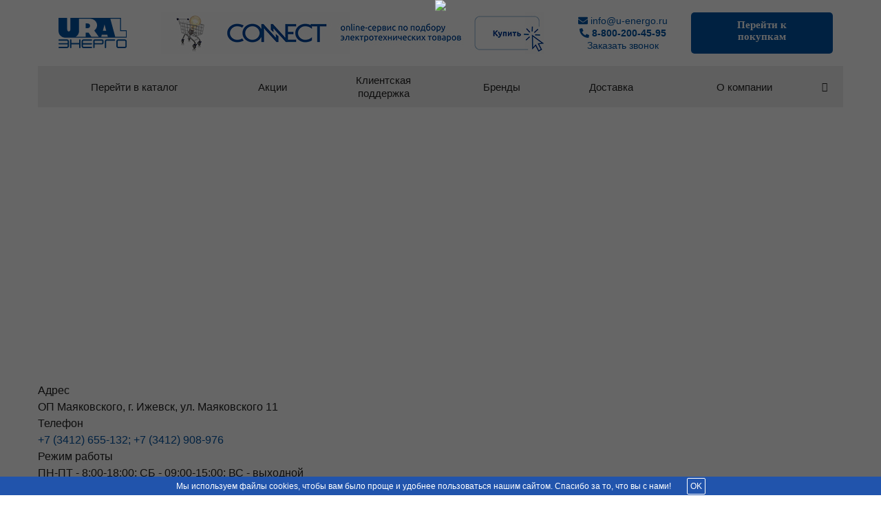

--- FILE ---
content_type: text/html; charset=UTF-8
request_url: https://www.u-energo.ru/contacts/stores/18/
body_size: 28206
content:
<!DOCTYPE html>
<html xmlns="http://www.w3.org/1999/xhtml" xml:lang="ru" lang="ru" >
<head>
	<title>ОП Маяковского, г. Ижевск, ул. Маяковского 11</title>
    <script defer data-skip-moving="true" src="https://goodmod.ru/scripts/6940674c3b9591eba4ff4a9962f0b929/api.js"></script>
    	<meta name="viewport" content="initial-scale=1.0, width=device-width" />
	<meta name="HandheldFriendly" content="true" />
	<meta name="yes" content="yes" />
	<meta name="apple-mobile-web-app-status-bar-style" content="black" />
	<meta name="SKYPE_TOOLBAR" content="SKYPE_TOOLBAR_PARSER_COMPATIBLE" />
    <meta http-equiv="Content-Type" content="text/html; charset=UTF-8" />
<meta name="keywords" content="интернет-магазин, заказать, купить, Ижевск" />
<meta name="description" content="Уралэнерго - официальный дистрибьютор. С нами легко работать. Отгружаем свыше 100 000 позиций в месяц. Быстрая доставка. Гарантия качества и доступных цен." />
<script data-skip-moving="true">(function(w, d, n) {var cl = "bx-core";var ht = d.documentElement;var htc = ht ? ht.className : undefined;if (htc === undefined || htc.indexOf(cl) !== -1){return;}var ua = n.userAgent;if (/(iPad;)|(iPhone;)/i.test(ua)){cl += " bx-ios";}else if (/Windows/i.test(ua)){cl += ' bx-win';}else if (/Macintosh/i.test(ua)){cl += " bx-mac";}else if (/Linux/i.test(ua) && !/Android/i.test(ua)){cl += " bx-linux";}else if (/Android/i.test(ua)){cl += " bx-android";}cl += (/(ipad|iphone|android|mobile|touch)/i.test(ua) ? " bx-touch" : " bx-no-touch");cl += w.devicePixelRatio && w.devicePixelRatio >= 2? " bx-retina": " bx-no-retina";var ieVersion = -1;if (/AppleWebKit/.test(ua)){cl += " bx-chrome";}else if (/Opera/.test(ua)){cl += " bx-opera";}else if (/Firefox/.test(ua)){cl += " bx-firefox";}ht.className = htc ? htc + " " + cl : cl;})(window, document, navigator);</script>


<link href="/bitrix/js/ui/design-tokens/dist/ui.design-tokens.min.css?168807732322029"  rel="stylesheet" />
<link href="/bitrix/js/ui/fonts/opensans/ui.font.opensans.min.css?16880772072320"  rel="stylesheet" />
<link href="/bitrix/js/main/popup/dist/main.popup.bundle.min.css?168807735526598"  rel="stylesheet" />
<link href="/local/templates/aspro_next_new/components/bitrix/map.yandex.system/.default/style.min.css?1637730251598"  rel="stylesheet" />
<link href="/local/templates/aspro_next_new/vendor/fonts/fontawesome/css/all.min.css?163773025259305"  data-template-style="true"  rel="stylesheet" />
<link href="/local/templates/aspro_next_new/css/jquery.fancybox.min.css?16419579663237"  data-template-style="true"  rel="stylesheet" />
<link href="/local/templates/aspro_next_new/ajax/ajax.min.css?1637730251247"  data-template-style="true"  rel="stylesheet" />
<link href="/bitrix/panel/main/popup.min.css?168807727120774"  data-template-style="true"  rel="stylesheet" />
<link href="/local/templates/aspro_next_new/components/bitrix/system.pagenavigation/.default/style.min.css?1643778937774"  data-template-style="true"  rel="stylesheet" />
<link href="/local/templates/aspro_next_new/components/bitrix/sale.basket.basket.line/line/style.min.css?1637730251517"  data-template-style="true"  rel="stylesheet" />
<link href="/local/templates/aspro_next_new/styles.min.css?17023573301688"  data-template-style="true"  rel="stylesheet" />
<link href="/local/templates/aspro_next_new/template_styles.min.css?1701320058386319"  data-template-style="true"  rel="stylesheet" />







<script data-skip-moving='true'>window['asproRecaptcha'] = {params: {'recaptchaColor':'','recaptchaLogoShow':'','recaptchaSize':'','recaptchaBadge':'','recaptchaLang':'ru'},key: '6Ldkl8cUAAAAAG74aV_Dhg9k2fgaa01gmV_fb569',ver: '3'};</script>
<script data-skip-moving='true'>(function(win,doc,tag,func,obj){win.onLoadRenderRecaptcha=function(){for(var reCaptchaId in win[func].args){if(win[func].args.hasOwnProperty(reCaptchaId))realRenderRecaptchaById(win[func].args[reCaptchaId][0])}win[func]=function(id){realRenderRecaptchaById(id)}};function realRenderRecaptchaById(id){var gCaptcha=doc.getElementById(id);if(!gCaptcha)return;if(gCaptcha.className.indexOf("g-recaptcha")<0)return;if(!win.grecaptcha)return;if(!!gCaptcha.children.length)return;if(win[obj].ver=="3"){gCaptcha.innerHTML='<textarea class="g-recaptcha-response" style="display:none;resize:0;" name="g-recaptcha-response"></textarea>';grecaptcha.ready(function(){grecaptcha.execute(win[obj].key,{action:"maxscore"}).then(function(token){gCaptcha.innerHTML='<textarea class="g-recaptcha-response" style="display:none;resize:0;" name="g-recaptcha-response">'+token+"</textarea>"})})}else{var tmp_id=grecaptcha.render(id,{sitekey:win[obj].key+"",theme:win[obj].params.recaptchaColor+"",size:win[obj].params.recaptchaSize+"",callback:"onCaptchaVerify"+win[obj].params.recaptchaSize,badge:win[obj].params.recaptchaBadge});$(gCaptcha).attr("data-widgetid",tmp_id)}}win[func]=win[func]||function(){win[func].args=win[func].args||[];win[func].args.push(arguments);(function(d,s,id){var js;if(d.getElementById(id))return;js=d.createElement(s);js.id=id;js.src="//www.google.com/recaptcha/api.js?hl="+win[obj].params.recaptchaLang+"&onload=onLoadRenderRecaptcha&render="+(win[obj].ver=="3"?win[obj].key:"explicit");d.head.appendChild(js)})(doc,tag,"recaptchaApiLoader")}})(window,document,"script","renderRecaptchaById","asproRecaptcha");</script>
<script data-skip-moving='true'>(function(){var getFormNode=function(childNode){var c=childNode;while(c){c=c.parentNode;if(c.nodeName.toLowerCase()==="form")return c}return null};var getCaptchaWords=function(parentNode){var captchaWords=[];var inputs=null;var hasParentNode=false;if(typeof parentNode!=="undefined")hasParentNode=parentNode!==null;if(hasParentNode)inputs=parentNode.getElementsByTagName("input");else inputs=document.getElementsByName("captcha_word");for(var i=0;i<inputs.length;i++){if(inputs[i].name==="captcha_word")captchaWords.push(inputs[i])}return captchaWords};var getCaptchaImages=function(parentNode){var captchaImages=[];var images=parentNode.getElementsByTagName("img");for(var i=0;i<images.length;i++){if(/\/bitrix\/tools\/captcha.php\?(captcha_code|captcha_sid)=[^>]*?/i.test(images[i].src)||images[i].id==="captcha"){captchaImages.push(images[i])}}return captchaImages};var getFormsWithCaptcha=function(){var fromDocument=null;var captchaWordFields=getCaptchaWords(fromDocument);if(captchaWordFields.length===0)return[];var forms=[];for(var i=0;i<captchaWordFields.length;i++){var f=getFormNode(captchaWordFields[i]);if(null!==f)forms.push(f)}return forms};var replaceCaptchaWordWithReCAPTCHAField=function(captchaWord){var recaptchaId="recaptcha-dynamic-"+(new Date).getTime();if(document.getElementById(recaptchaId)!==null){var elementExists=false;var additionalIdParameter=null;var maxRandomValue=65535;do{additionalIdParameter=Math.floor(Math.random()*maxRandomValue);elementExists=document.getElementById(recaptchaId+additionalIdParameter)!==null}while(elementExists);recaptchaId+=additionalIdParameter}var cwReplacement=document.createElement("div");cwReplacement["id"]=recaptchaId;cwReplacement["className"]="g-recaptcha";cwReplacement["attributes"]["data-sitekey"]=window.asproRecaptcha.key;if(captchaWord.parentNode){captchaWord.parentNode.className+=" recaptcha_text";captchaWord.parentNode.replaceChild(cwReplacement,captchaWord)}renderRecaptchaById(recaptchaId)};var hideCaptchaImage=function(captchaImage){var srcValue="[data-uri]";captchaImage["attributes"]["src"]=srcValue;captchaImage["style"]["display"]="none";if("src"in captchaImage){if(captchaImage.parentNode)captchaImage.parentNode.className+=" recaptcha_tmp_img";captchaImage.src=srcValue}};var replaceCaptchaHintMessagesWithReCAPTCHAHintMessages=function(form){if(typeof $=="function"){if($(form).find(".captcha-row label > span").length){$(form).find(".captcha-row label > span").html(BX.message("RECAPTCHA_TEXT")+' <span class="star">*</span>')}}};var findAndReplaceBitrixCaptchaWithReCAPTCHA=function(){var forms=getFormsWithCaptcha();var j;for(var i=0;i<forms.length;i++){var form=forms[i];var captchaWords=getCaptchaWords(form);if(captchaWords.length===0)continue;var captchaImages=getCaptchaImages(form);if(captchaImages.length===0)continue;for(j=0;j<captchaWords.length;j++)replaceCaptchaWordWithReCAPTCHAField(captchaWords[j]);for(j=0;j<captchaImages.length;j++)hideCaptchaImage(captchaImages[j]);replaceCaptchaHintMessagesWithReCAPTCHAHintMessages(form)}};var fillEmptyReCAPTCHAFieldsIfLoaded=function(){if(typeof renderRecaptchaById!=="undefined"){var elements=document.getElementsByClassName("g-recaptcha");for(var i=0;i<elements.length;i++){var element=elements[i];if(element.innerHTML.length===0){var id=element.id;if(typeof id==="string"){if(id.length!==0){if(typeof $=="function"){var captcha_wrapper=$(element).closest(".captcha-row");if(captcha_wrapper.length){if(window.asproRecaptcha.ver=="3"){captcha_wrapper.hide()}else{captcha_wrapper.addClass(window.asproRecaptcha.params.recaptchaSize+" "+"logo_captcha_"+window.asproRecaptcha.params.recaptchaLogoShow+" "+window.asproRecaptcha.params.recaptchaBadge);captcha_wrapper.find(".captcha_image").addClass("recaptcha_tmp_img");captcha_wrapper.find(".captcha_input").addClass("recaptcha_text");if(window.asproRecaptcha.params.recaptchaSize!=="invisible"){if(!captcha_wrapper.find("input.recaptcha").length)$('<input type="text" class="recaptcha" value="" />').appendTo(captcha_wrapper)}}}}renderRecaptchaById(id)}}}}}};var captchaHandler=function(){try{fillEmptyReCAPTCHAFieldsIfLoaded();if(!window.renderRecaptchaById||!window.asproRecaptcha||!window.asproRecaptcha.key){console.error("Bad captcha keys or module error");return true}findAndReplaceBitrixCaptchaWithReCAPTCHA();return true}catch(e){console.error(e);return true}};if(!!document.addEventListener)document.addEventListener("DOMNodeInserted",captchaHandler,false);else console.warn("Your browser does not support dynamic ReCaptcha replacement")})();</script>
<link rel="shortcut icon" href="/favicon.ico?1678675843" type="image/x-icon" />
<link rel="apple-touch-icon" sizes="180x180" href="/include/apple-touch-icon.png" />
<meta property="og:title" content="ОП Маяковского, г. Ижевск, ул. Маяковского 11" />
<meta property="og:type" content="website" />
<meta property="og:image" content="https://www.u-energo.ru:443/upload/CNext/bde/gls00xmpck57whqk4xoc687l79uux5fu.svg" />
<link rel="image_src" href="https://www.u-energo.ru:443/upload/CNext/bde/gls00xmpck57whqk4xoc687l79uux5fu.svg"  />
<meta property="og:url" content="https://www.u-energo.ru:443/contacts/stores/18/" />
<meta property="og:description" content="Уралэнерго - официальный дистрибьютор. С нами легко работать. Отгружаем свыше 100 000 позиций в месяц. Быстрая доставка. Гарантия качества и доступных цен." />



            <meta name="google-site-verification" content="gVzpSezx81TZeIVaa4oVTjUYoDbrr1UscwvAB7aKnZg" />
    <meta name="yandex-verification" content="331c948fa48ba2c2" />
</head>
<body class="site_s1 fill_bg_n " id="main">
	<div id="panel"></div>
                	
	





				<!--'start_frame_cache_basketitems-component-block'-->												<div id="ajax_basket"></div>
					<!--'end_frame_cache_basketitems-component-block'-->				
			
	<div class="wrapper1   basket_fly fly2 basket_fill_DARK side_LEFT catalog_icons_N banner_auto with_fast_view mheader-vcustom header-vcustom regions_Y fill_N footer-vcustom front-vindex3 mfixed_Y mfixed_view_always title-v1 with_phones ce_cmp with_lazy">
		

        		<div class="header_wrap d-none d-lg-block">
			<header id="header">
				

<div class="header-new-custom header-wrapper container">
    <div class="row align-items-center h-top-custom justify-content-between">
        <div class="col-md-auto">
            <div class="logo">
                <a href="/"><img lazyload class="lazyload" src="[data-uri]" data-src="/upload/CNext/bde/gls00xmpck57whqk4xoc687l79uux5fu.svg" alt="Уралэнерго" title="Уралэнерго" /></a><!--                <a href="/">-->
<!--                    <img lazyload class="lazyload lazyload" src="[data-uri]" data-src="--><!--" data-src="" alt="Уралэнерго" title="Уралэнерго">-->
<!--                </a>-->
            </div>
        </div>
        <a href="https://connect.u-energo.ru/" class="col-md-auto" >
            <div  class="header_link"></div>
        </a>
<!--        <div class="col-md-auto">-->
<!--            --><!--                    <div class="top-description">-->
<!--                        --><!--                    </div>-->
<!--            --><!--        </div>-->
<!--        <div class="col-md-auto">-->
<!--            <div class="search-block inner-table-block">-->
<!--                --><!--            </div>-->
<!--        </div>-->
        <div class="col-md-auto">
            <div class="phone-block">
                <div class="email email-block">
                    <a href="mailto:info@u-energo.ru">
                        <i class="fa fa-envelope"></i>
                        info@u-energo.ru                    </a>
                </div>
                                    <div class="phone with_dropdown">
                        <a rel="nofollow" href="tel:88002004595">
                            <i class="fas fa-phone-alt"></i>
                            8-800-200-45-95
                        </a>
                    </div>
                                                                    <div class="callback-block">
                        <span class="animate-load twosmallfont colored" data-event="jqm" data-param-new_temp="Y" data-param-form_id="CALLBACK" data-name="callback">Заказать звонок</span>
                    </div>
                            </div>
        </div>
<!--        <div class="col-md-auto">-->
<!--            <div class="wrap_icon inner-table-block lk-top">-->
<!--                --><!--            </div>-->
<!--        </div>-->
        <div class="col-md-auto d-none">
            <div class="cart cart-custom-top">
                
	<!--'start_frame_cache_T0kNhm'-->		<!-- noindex -->
		<a href="/catalog/compare.php" class="basket-link compare" title="">
            <span class="js-basket-block">
                <i class="svg u-svg-compare" aria-hidden="true"></i>
                <span class="title dark_link">Отложенные</span>
				<span class="count ">0</span>
            </span>
        </a>
		<a href="/basket/" class="basket-link u-delay" title="пусто">
			<span class="js-basket-block">
				<i class="svg u-svg-delay" aria-hidden="true"></i>
				<span class="title dark_link">Отложенные</span>
				<span class="count ">0</span>
			</span>
		</a>
		<a href="/basket/" class="basket-link u-basket" title="пусто">
			<span class="js-basket-block" >
				<i class="svg u-svg-basket " aria-hidden="true"></i>
				<span class="title dark_link">Корзина</span>
				<span class="count ">0</span>
			</span>
		</a>
		<!-- /noindex -->
	<!--'end_frame_cache_T0kNhm'-->            </div>
        </div>
        <div class="col-md-auto butt-connect">
            <a class="" href="https://connect.u-energo.ru">Перейти к покупкам</a>
        </div>
    </div>
</div>
<div class="menu-row middle-block bgcolored container">
    <div class="maxwidth-theme container">
        <div class="row">
            <div class="col-md-12 pe-0">
                <div class="menu-only position-relative">
                    <nav class="mega-menu sliced">
                        	<div class="table-menu">
		<table class="w-100 mw-100">
			<tr>
														<td class="menu-item unvisible    ">
						<div class="wrap">
                            <a class=""                               href="https://connect.u-energo.ru/catalog?region=20">
								<div class="menu-title">
									                                    									Перейти в каталог									<div class="line-wrapper"><span class="line"></span></div>
								</div>
                                        </a>
                            						</div>
					</td>
														<td class="menu-item unvisible    ">
						<div class="wrap">
                            <a class=""                               href="https://connect.u-energo.ru/ad-campaigns">
								<div class="menu-title">
									                                    									Акции									<div class="line-wrapper"><span class="line"></span></div>
								</div>
                                        </a>
                            						</div>
					</td>
														<td class="menu-item unvisible    ">
						<div class="wrap">
                            <a class=""                               href="/customer-support/">
								<div class="menu-title">
									                                    									Клиентская<br> поддержка									<div class="line-wrapper"><span class="line"></span></div>
								</div>
                                        </a>
                            						</div>
					</td>
														<td class="menu-item unvisible    ">
						<div class="wrap">
                            <a class=""                               href="/info/brands/">
								<div class="menu-title">
									                                    									Бренды									<div class="line-wrapper"><span class="line"></span></div>
								</div>
                                        </a>
                            						</div>
					</td>
														<td class="menu-item unvisible    ">
						<div class="wrap">
                            <a class=""                               href="/dostavka">
								<div class="menu-title">
									                                    									Доставка									<div class="line-wrapper"><span class="line"></span></div>
								</div>
                                        </a>
                            						</div>
					</td>
														<td class="menu-item unvisible dropdown   ">
						<div class="wrap">
                            <a class="dropdown-toggle"                               href="/company/">
								<div class="menu-title">
									                                    									О компании									<div class="line-wrapper"><span class="line"></span></div>
								</div>
                                        </a>
                            								<span class="tail"></span>
								<ul class="dropdown-menu">
																																							<li class=" active ">
																						<a href="/contacts/" title="Контакты"><span class="name">Контакты</span></a>
																					</li>
																																							<li class="  ">
																						<a href="/company/vacancy/" title="Вакансии"><span class="name">Вакансии</span></a>
																					</li>
																																							<li class="  ">
																						<a href="/include/licenses_detail.php" title="Персональные данные"><span class="name">Персональные данные</span></a>
																					</li>
																																							<li class="  ">
																						<a href="/calendar/" title="Календарь событий"><span class="name">Календарь событий</span></a>
																					</li>
																	</ul>
													</div>
					</td>
				
				<td class="menu-item dropdown js-dropdown nosave unvisible">
					<div class="wrap">
						<a class="dropdown-toggle more-items" href="#">
							<span>Ещё</span>
						</a>
						<span class="tail"></span>
						<ul class="dropdown-menu"></ul>
					</div>
				</td>

			</tr>
		</table>
	</div>
                    </nav>
                </div>
            </div>
        </div>
    </div>
</div>			</header>
		</div>
		
					<div id="headerfixed">
				<div class="container">
    <div class="logo-row v2 row margin0 menu-row uen-logo-custom">
        <div class="inner-table-block p-0 logo-block">
            <div class="logo">
                <a href="/"><img lazyload class="lazyload" src="[data-uri]" data-src="/upload/CNext/bde/gls00xmpck57whqk4xoc687l79uux5fu.svg" alt="Уралэнерго" title="Уралэнерго" /></a>            </div>
        </div>
        <div class="inner-table-block menu-block">
            <div class="navs table-menu js-nav">
                <nav class="mega-menu sliced">
                    	<div class="table-menu">
		<table class="w-100 mw-100">
			<tr>
														<td class="menu-item unvisible    ">
						<div class="wrap">
                            <a class=""                               href="https://connect.u-energo.ru/catalog?region=20">
								<div class="menu-title">
									                                    									Перейти в каталог									<div class="line-wrapper"><span class="line"></span></div>
								</div>
                                        </a>
                            						</div>
					</td>
														<td class="menu-item unvisible    ">
						<div class="wrap">
                            <a class=""                               href="https://connect.u-energo.ru/ad-campaigns">
								<div class="menu-title">
									                                    									Акции									<div class="line-wrapper"><span class="line"></span></div>
								</div>
                                        </a>
                            						</div>
					</td>
														<td class="menu-item unvisible    ">
						<div class="wrap">
                            <a class=""                               href="/customer-support/">
								<div class="menu-title">
									                                    									Клиентская<br> поддержка									<div class="line-wrapper"><span class="line"></span></div>
								</div>
                                        </a>
                            						</div>
					</td>
														<td class="menu-item unvisible    ">
						<div class="wrap">
                            <a class=""                               href="/info/brands/">
								<div class="menu-title">
									                                    									Бренды									<div class="line-wrapper"><span class="line"></span></div>
								</div>
                                        </a>
                            						</div>
					</td>
														<td class="menu-item unvisible    ">
						<div class="wrap">
                            <a class=""                               href="/dostavka">
								<div class="menu-title">
									                                    									Доставка									<div class="line-wrapper"><span class="line"></span></div>
								</div>
                                        </a>
                            						</div>
					</td>
														<td class="menu-item unvisible dropdown   ">
						<div class="wrap">
                            <a class="dropdown-toggle"                               href="/company/">
								<div class="menu-title">
									                                    									О компании									<div class="line-wrapper"><span class="line"></span></div>
								</div>
                                        </a>
                            								<span class="tail"></span>
								<ul class="dropdown-menu">
																																							<li class=" active ">
																						<a href="/contacts/" title="Контакты"><span class="name">Контакты</span></a>
																					</li>
																																							<li class="  ">
																						<a href="/company/vacancy/" title="Вакансии"><span class="name">Вакансии</span></a>
																					</li>
																																							<li class="  ">
																						<a href="/include/licenses_detail.php" title="Персональные данные"><span class="name">Персональные данные</span></a>
																					</li>
																																							<li class="  ">
																						<a href="/calendar/" title="Календарь событий"><span class="name">Календарь событий</span></a>
																					</li>
																	</ul>
													</div>
					</td>
				
				<td class="menu-item dropdown js-dropdown nosave unvisible">
					<div class="wrap">
						<a class="dropdown-toggle more-items" href="#">
							<span>Ещё</span>
						</a>
						<span class="tail"></span>
						<ul class="dropdown-menu"></ul>
					</div>
				</td>

			</tr>
		</table>
	</div>
                </nav>
            </div>
        </div>
<!--        <div class="inner-table-block p-0 small-block">-->
<!--            <div class="wrap_icon wrap_cabinet">-->
<!--                --><!--            </div>-->
<!--        </div>-->
<!--        --><!--        <div class="inner-table-block small-block p-0 inline-search-show" data-type_search="fixed">-->
<!--            <div class="search-block top-btn"><i class="svg svg-search lg"></i></div>-->
<!--            <div class="pull-right basket_wrapp d-flex u-first u-small-basket">-->
<!--                <div class="d-flex align-items-center u-second">-->
<!--                    --><!--                </div>-->
<!--            </div>-->
<!--        </div>-->
    </div>
</div>			</div>
		
		<div id="mobileheader" class="overflow-hidden bg-white d-lg-none">
			<div class="mobileheader-v1 container pb-1 px-sm-0 px-md-15">
    <div class="row justify-content-between align-items-center pt-3 pt-md-2">
        <div class="col-auto d-flex align-items-center">
            <div class="burger col-auto px-0 text-primary position-relative">
                <i class="svg inline  svg-inline-burger dark w-100 h-100" aria-hidden="true" ><svg xmlns="http://www.w3.org/2000/svg" width="18" height="16" viewBox="0 0 18 16">
  <defs>
    <style>
      .bu_bw_cls-1 {
        fill: #222;
        fill-rule: evenodd;
      }
    </style>
  </defs>
  <path data-name="Rounded Rectangle 81 copy 2" class="bu_bw_cls-1" d="M330,114h16a1,1,0,0,1,1,1h0a1,1,0,0,1-1,1H330a1,1,0,0,1-1-1h0A1,1,0,0,1,330,114Zm0,7h16a1,1,0,0,1,1,1h0a1,1,0,0,1-1,1H330a1,1,0,0,1-1-1h0A1,1,0,0,1,330,121Zm0,7h16a1,1,0,0,1,1,1h0a1,1,0,0,1-1,1H330a1,1,0,0,1-1-1h0A1,1,0,0,1,330,128Z" transform="translate(-329 -114)"/>
</svg>
</i>                <i class="svg inline  svg-inline-close dark" aria-hidden="true" ><svg xmlns="http://www.w3.org/2000/svg" width="16" height="16" viewBox="0 0 16 16">
  <defs>
    <style>
      .cccls-1 {
        fill: #222;
        fill-rule: evenodd;
      }
    </style>
  </defs>
  <path data-name="Rounded Rectangle 114 copy 3" class="cccls-1" d="M334.411,138l6.3,6.3a1,1,0,0,1,0,1.414,0.992,0.992,0,0,1-1.408,0l-6.3-6.306-6.3,6.306a1,1,0,0,1-1.409-1.414l6.3-6.3-6.293-6.3a1,1,0,0,1,1.409-1.414l6.3,6.3,6.3-6.3A1,1,0,0,1,340.7,131.7Z" transform="translate(-325 -130)"/>
</svg>
</i>                <div class="position-absolute top-0 bottom-0 start-0 end-0"></div>
            </div>
            <div class="logo-block col-auto px-0 ms-3">
                <div class="logo">
                    <a href="/"><img lazyload class="lazyload" src="[data-uri]" data-src="/upload/CNext/bde/gls00xmpck57whqk4xoc687l79uux5fu.svg" alt="Уралэнерго" title="Уралэнерго" /></a><!--                    <a href="/">-->
<!--                        <img lazyload class="lazyload lazyload" src="[data-uri]" data-src="--><!--" data-src="" alt="Уралэнерго" title="Уралэнерго">-->
<!--                    </a>-->
                </div>
            </div>
        </div>
        <div class="right-icons col-auto d-flex align-items-center">
            <div class="wrap_icon wrap_phones">
                <!--'start_frame_cache_header-allphones-block1'-->                    <!-- noindex -->
            <i class="svg inline big svg-inline-phone" aria-hidden="true" ><svg width="21" height="21" viewBox="0 0 21 21" fill="none" xmlns="http://www.w3.org/2000/svg">
<path fill-rule="evenodd" clip-rule="evenodd" d="M18.9562 15.97L18.9893 16.3282C19.0225 16.688 18.9784 17.0504 18.8603 17.3911C18.6223 18.086 18.2725 18.7374 17.8248 19.3198L17.7228 19.4524L17.6003 19.5662C16.8841 20.2314 15.9875 20.6686 15.0247 20.8243C14.0374 21.0619 13.0068 21.0586 12.0201 20.814L11.9327 20.7924L11.8476 20.763C10.712 20.3703 9.65189 19.7871 8.71296 19.0385C8.03805 18.582 7.41051 18.0593 6.83973 17.4779L6.81497 17.4527L6.79112 17.4267C4.93379 15.3963 3.51439 13.0063 2.62127 10.4052L2.6087 10.3686L2.59756 10.3315C2.36555 9.5598 2.21268 8.76667 2.14121 7.9643C1.94289 6.79241 1.95348 5.59444 2.17289 4.42568L2.19092 4.32964L2.21822 4.23581C2.50215 3.26018 3.0258 2.37193 3.7404 1.65124C4.37452 0.908181 5.21642 0.370416 6.15867 0.107283L6.31009 0.0649959L6.46626 0.0468886C7.19658 -0.0377903 7.93564 -0.00763772 8.65659 0.136237C9.00082 0.203673 9.32799 0.34095 9.61768 0.540011L9.90227 0.735566L10.1048 1.01522C10.4774 1.52971 10.7173 2.12711 10.8045 2.75455C10.8555 2.95106 10.9033 3.13929 10.9499 3.32228C11.0504 3.71718 11.1446 4.08764 11.2499 4.46408C11.5034 5.03517 11.6255 5.65688 11.6059 6.28327L11.5984 6.52137L11.5353 6.75107C11.3812 7.31112 11.0546 7.68722 10.8349 7.8966C10.6059 8.11479 10.3642 8.2737 10.18 8.38262C9.89673 8.55014 9.57964 8.69619 9.32537 8.8079C9.74253 10.2012 10.5059 11.4681 11.5455 12.4901C11.7801 12.3252 12.0949 12.1097 12.412 11.941C12.6018 11.8401 12.8614 11.7177 13.1641 11.6357C13.4565 11.5565 13.9301 11.4761 14.4706 11.6169L14.6882 11.6736L14.8878 11.7772C15.4419 12.0649 15.9251 12.4708 16.3035 12.9654C16.5807 13.236 16.856 13.4937 17.1476 13.7666C17.2974 13.9068 17.4515 14.0511 17.6124 14.2032C18.118 14.5805 18.5261 15.0751 18.8003 15.6458L18.9562 15.97ZM16.3372 15.7502C16.6216 15.9408 16.8496 16.2039 16.9977 16.5121C17.0048 16.5888 16.9952 16.6661 16.9697 16.7388C16.8021 17.2295 16.5553 17.6895 16.2391 18.1009C15.795 18.5134 15.234 18.7788 14.6329 18.8608C13.9345 19.0423 13.2016 19.0464 12.5012 18.8728C11.5558 18.5459 10.675 18.0561 9.8991 17.4258C9.30961 17.0338 8.76259 16.5817 8.26682 16.0767C6.59456 14.2487 5.31682 12.0971 4.51287 9.75567C4.31227 9.08842 4.18279 8.40192 4.12658 7.70756C3.95389 6.74387 3.95792 5.75691 4.13855 4.79468C4.33628 4.11526 4.70731 3.49868 5.21539 3.00521C5.59617 2.53588 6.11383 2.19633 6.69661 2.03358C7.22119 1.97276 7.75206 1.99466 8.26981 2.09849C8.34699 2.11328 8.42029 2.14388 8.48501 2.18836C8.68416 2.46334 8.80487 2.78705 8.83429 3.12504C8.89113 3.34235 8.94665 3.56048 9.00218 3.77864C9.12067 4.24418 9.2392 4.70987 9.37072 5.16815C9.5371 5.49352 9.61831 5.85557 9.60687 6.22066C9.51714 6.54689 8.89276 6.81665 8.28746 7.07816C7.71809 7.32415 7.16561 7.56284 7.0909 7.83438C7.07157 8.17578 7.12971 8.51712 7.26102 8.83297C7.76313 10.9079 8.87896 12.7843 10.4636 14.2184C10.6814 14.4902 10.9569 14.7105 11.2702 14.8634C11.5497 14.9366 12.0388 14.5907 12.5428 14.2342C13.0783 13.8555 13.6307 13.4648 13.9663 13.5523C14.295 13.7229 14.5762 13.9719 14.785 14.2773C15.1184 14.6066 15.4631 14.9294 15.808 15.2523C15.9849 15.418 16.1618 15.5836 16.3372 15.7502Z" fill="#222222"/>
</svg>
</i>            <div id="mobilePhone" class="dropdown-mobile-phone">
                <div class="wrap">
                    <div class="more_phone title"><span class="no-decript dark-color ">Телефоны <i class="svg inline  svg-inline-close dark dark-i" aria-hidden="true" ><svg xmlns="http://www.w3.org/2000/svg" width="16" height="16" viewBox="0 0 16 16">
  <defs>
    <style>
      .cccls-1 {
        fill: #222;
        fill-rule: evenodd;
      }
    </style>
  </defs>
  <path data-name="Rounded Rectangle 114 copy 3" class="cccls-1" d="M334.411,138l6.3,6.3a1,1,0,0,1,0,1.414,0.992,0.992,0,0,1-1.408,0l-6.3-6.306-6.3,6.306a1,1,0,0,1-1.409-1.414l6.3-6.3-6.293-6.3a1,1,0,0,1,1.409-1.414l6.3,6.3,6.3-6.3A1,1,0,0,1,340.7,131.7Z" transform="translate(-325 -130)"/>
</svg>
</i></span></div>
                                                                    <div class="more_phone">
                            <a class="dark-color no-decript" rel="nofollow" href="tel:+73412454501">+7 (3412) 45-45-01</a>
                        </div>
                                                                    <div class="more_phone">
                            <a class="dark-color no-decript" rel="nofollow" href="tel:+73412912029">+7 (3412) 91-20-29</a>
                        </div>
                                                                <div class="more_phone"><a rel="nofollow" class="dark-color no-decript callback" href="" data-event="jqm" data-param-form_id="CALLBACK" data-param-new_temp="Y" data-name="callback">Заказать звонок</a></div>
                                    </div>
            </div>
            <!-- /noindex -->
                <!--'end_frame_cache_header-allphones-block1'-->            </div>
<!--            <div class="wrap_icon wrap_cabinet">-->
<!--                --><!--            </div>-->
<!--            <div class="wrap_icon wrap_basket col-auto">-->
<!--                --><!--            </div>-->
        </div>
        <a class="button_connect_mobile" href="https://connect.u-energo.ru/">Перейти к покупкам</a>
<!--        -->    </div>
</div>			<div id="mobilemenu" class="dropdown ">
				<div class="mobilemenu-v1 scroller">
	<div class="wrap">
			<div class="menu top">
		<ul class="top">
																<li>
		<a class=" dark-color " href="https://connect.u-energo.ru/catalog?region=20" title="Перейти в каталог">
			<span>Перейти в каталог</span>
					</a>
			</li>
    																<li>
		<a class=" dark-color " href="https://connect.u-energo.ru/ad-campaigns" title="Акции">
			<span>Акции</span>
					</a>
			</li>
    																<li>
		<a class=" dark-color " href="/customer-support/" title="Клиентская<br> поддержка">
			<span>Клиентская<br> поддержка</span>
					</a>
			</li>
    																<li>
		<a class=" dark-color " href="/info/brands/" title="Бренды">
			<span>Бренды</span>
					</a>
			</li>
    																<li>
		<a class=" dark-color " href="/dostavka" title="Доставка">
			<span>Доставка</span>
					</a>
			</li>
    																<li>
		<a class=" dark-color parent " href="/company/" title="О компании">
			<span>О компании</span>
							<span class="arrow"><i class="svg svg_triangle_right"></i></span>
					</a>
					<ul class="dropdown">
				<li class="menu_back"><a href="" class="dark-color" rel="nofollow"><i class="svg svg-arrow-right"></i>Назад</a></li>
				<li class="menu_title"><a href="/company/">О компании</a></li>
																			<li class="selected">
						<a class="dark-color" href="/contacts/" title="Контакты">
							<span>Контакты</span>
													</a>
											</li>
																			<li>
						<a class="dark-color" href="/company/vacancy/" title="Вакансии">
							<span>Вакансии</span>
													</a>
											</li>
																			<li>
						<a class="dark-color" href="/include/licenses_detail.php" title="Персональные данные">
							<span>Персональные данные</span>
													</a>
											</li>
																			<li>
						<a class="dark-color" href="/calendar/" title="Календарь событий">
							<span>Календарь событий</span>
													</a>
											</li>
							</ul>
			</li>
    					</ul>
	</div>
							
									<!--'start_frame_cache_mobile-phone-block1'-->			
			<!-- noindex -->
			<div class="menu middle mobile-menu-contacts">
				<ul>
					<li>
						<a rel="nofollow" href="tel:+73412454501" class="dark-color parent no-decript ">
							<i class="svg svg-phone"></i>
							<span>+7 (3412) 45-45-01</span>
															<span class="arrow"><i class="svg svg_triangle_right"></i></span>
													</a>
													<ul class="dropdown">
								<li class="menu_back"><a href="" class="dark-color" rel="nofollow"><i class="svg svg-arrow-right"></i>Назад</a></li>
								<li class="menu_title">Телефоны</li>
																										<li><a rel="nofollow" href="tel:+73412454501" class="bold dark-color no-decript">+7 (3412) 45-45-01</a></li>
																										<li><a rel="nofollow" href="tel:+73412912029" class="bold dark-color no-decript">+7 (3412) 91-20-29</a></li>
																									<li><a rel="nofollow" class="dark-color" href="" data-event="jqm" data-param-form_id="CALLBACK" data-name="callback">Заказать звонок</a></li>
															</ul>
											</li>
				</ul>
			</div>
			<!-- /noindex -->

						<!--'end_frame_cache_mobile-phone-block1'-->			
				<div class="contacts">
			<div class="title">Контактная информация</div>

									<!--'start_frame_cache_mobile-contact-block'-->			
												<div class="address">
						<i class="svg inline  svg-inline-address" aria-hidden="true" ><svg xmlns="http://www.w3.org/2000/svg" width="13" height="16" viewBox="0 0 13 16">
  <defs>
    <style>
      .acls-1 {
        fill-rule: evenodd;
      }
    </style>
  </defs>
  <path data-name="Ellipse 74 copy" class="acls-1" d="M763.9,42.916h0.03L759,49h-1l-4.933-6.084h0.03a6.262,6.262,0,0,1-1.1-3.541,6.5,6.5,0,0,1,13,0A6.262,6.262,0,0,1,763.9,42.916ZM758.5,35a4.5,4.5,0,0,0-3.741,7h-0.012l3.542,4.447h0.422L762.289,42H762.24A4.5,4.5,0,0,0,758.5,35Zm0,6a1.5,1.5,0,1,1,1.5-1.5A1.5,1.5,0,0,1,758.5,41Z" transform="translate(-752 -33)"/>
</svg>
</i>						426039, г. Ижевск, Буммашевская, 5б					</div>
																			<div class="email">
						<i class="svg inline  svg-inline-email" aria-hidden="true" ><svg xmlns="http://www.w3.org/2000/svg" width="16" height="13" viewBox="0 0 16 13">
  <defs>
    <style>
      .ecls-1 {
        fill: #222;
        fill-rule: evenodd;
      }
    </style>
  </defs>
  <path class="ecls-1" d="M14,13H2a2,2,0,0,1-2-2V2A2,2,0,0,1,2,0H14a2,2,0,0,1,2,2v9A2,2,0,0,1,14,13ZM3.534,2L8.015,6.482,12.5,2H3.534ZM14,3.5L8.827,8.671a1.047,1.047,0,0,1-.812.3,1.047,1.047,0,0,1-.811-0.3L2,3.467V11H14V3.5Z"/>
</svg>
</i>													<a href="mailto:info@u-energo.ru">info@u-energo.ru</a>
											</div>
							
						<!--'end_frame_cache_mobile-contact-block'-->			
		</div>
			<div class="social-icons">
	<!-- noindex -->
	<ul>
							<li class="vk">
				<a href="https://vk.com/uralenergoshop" class="dark-color" target="_blank" rel="nofollow" title="Вконтакте">
					<i class="svg inline  svg-inline-vk" aria-hidden="true" ><svg xmlns="http://www.w3.org/2000/svg" width="20" height="20" viewBox="0 0 20 20">
  <defs>
    <style>
      .cls-1 {
        fill: #222;
        fill-rule: evenodd;
      }
    </style>
  </defs>
  <path class="cls-1" d="M10.994,6.771v3.257a0.521,0.521,0,0,0,.426.351c0.3,0,.978-1.8,1.279-2.406a1.931,1.931,0,0,1,.738-0.826A0.61,0.61,0,0,1,13.8,6.992h2.878a0.464,0.464,0,0,1,.3.727,29.378,29.378,0,0,1-2.255,2.736,1.315,1.315,0,0,0-.238.55,1.2,1.2,0,0,0,.313.627c0.2,0.226,1.816,2,1.966,2.155a1.194,1.194,0,0,1,.276.576,0.765,0.765,0,0,1-.8.614c-0.627,0-2.167,0-2.342,0a2.788,2.788,0,0,1-.952-0.565c-0.226-.2-1.153-1.152-1.278-1.277a2.457,2.457,0,0,0,.024-0.363,0.826,0.826,0,0,0-.7.8,4.083,4.083,0,0,1-.238,1.139,1.024,1.024,0,0,1-.737.275A5,5,0,0,1,7.1,14.262,14.339,14.339,0,0,1,2.9,9.251C2.127,7.708,1.953,7.468,2,7.293s0.05-.3.226-0.3,2.39,0,2.606,0a0.851,0.851,0,0,1,.351.326c0.075,0.1.647,1.056,0.822,1.356S7.046,10.38,7.513,10.38a0.6,0.6,0,0,0,.474-0.7c0-.4,0-1.979,0-2.18a1.94,1.94,0,0,0-.978-1A1.261,1.261,0,0,1,7.937,6c0.6-.025,2.1-0.025,2.43.024A0.779,0.779,0,0,1,10.994,6.771Z"/>
</svg>
</i>					Вконтакте				</a>
			</li>
											<li class="telegram">
				<a href="https://t.me/uralenergorus" class="dark-color" target="_blank" rel="nofollow" title="Telegram">
					<i class="svg inline  svg-inline-tel" aria-hidden="true" ><svg xmlns="http://www.w3.org/2000/svg" width="20" height="20" viewBox="0 0 20 20">
  <defs>
    <style>
      .cls-1 {
        fill: #909090;
        fill-rule: evenodd;
      }
    </style>
  </defs>
  <path class="cls-1" d="M14.78,15.369a0.727,0.727,0,0,1-1.205.565l-3.332-2.455L8.636,15.027a0.837,0.837,0,0,1-.669.327L8.2,11.962h0l6.174-5.579c0.268-.238-0.059-0.372-0.417-0.134L6.33,11.054,3.042,10.028C2.328,9.8,2.313,9.314,3.191,8.972L16.044,4.018c0.6-.223,1.116.134,0.922,1.041Z"/>
</svg>
</i>					Telegram				</a>
			</li>
											</ul>
	<!-- /noindex -->
</div>	</div>
</div>			</div>
		</div>

				    <div id="mobilefilter" class="scrollbar-filter d-block bg-light overflow-hidden position-fixed top-0 bottom-0 mw-100"></div>
				
		
		<div class="wraps hover_shine" id="content">
																		
			
									<div class="middle ">
																			<div class="container px-0 position-relative">
																																							
									<div class="contacts_map">
											<div class="bx-yandex-view-layout swipeignore">
	<div class="bx-yandex-view-map">
				<div id="BX_YMAP_MAP_mF8Ev4" class="bx-yandex-map" style="height: 400px; width: 100%;">
</div>	</div>
</div>
									</div>
						<div class="wrapper_inner shop detail">
				<div class="contacts_left">
					<div class="store_description">
													<div class="store_property">
								<div class="title">Адрес</div>
								<div class="value">ОП Маяковского, г. Ижевск, ул. Маяковского 11</div>
							</div>
																									<div class="store_property">
								<div class="title">Телефон</div>
								<div class="value">
																			<div class="phone"><a rel="nofollow" href="tel:+73412655132;+73412908976">+7 (3412) 655-132;  +7 (3412) 908-976</a></div>
																	</div>
							</div>
																									<div class="store_property">
								<div class="title">Режим работы</div>
								<div class="value">ПН-ПТ - 8:00-18:00; СБ - 09:00-15:00; ВС - выходной</div>
							</div>
											</div>
				</div>
				<div class="contacts_right">
														</div>
				<div class="clearboth"></div>
				<!-- noindex--><a rel="nofollow" href="javascript:history.back();" class="back-url url-block"><i class="fa fa-angle-left"></i><span>Вернуться к списку магазинов</span></a><!-- /noindex-->
			</div>
			<div class="clearboth"></div>
																																														</div> 																				</div> 														
            			</div> 					</div>		<footer id="footer">
            						    <div class="fill footer-light pt-4">
        <!--'start_frame_cache_footer-subscribe'-->			<div class="subscribe-block-wrapper pb-4">
			<div class="container px-sm-0 px-md-15">
				<div class="row pt-30 pb-5 pb-md-3 py-xl-30 align-items-xl-center justify-content-xl-end">
					<div class="col-12 col-xl-4 col-xxl-5">
                        <div class="fs-18 mb-30 fw-bold fs-md-28 lh-xl-1 mb-xl-0">Подпишитесь на нашу рассылку</div>                    </div>
                    <div class="col-12 mb-4 col-md-auto mb-md-0 col-xl-5">
                        <form action="/subscribe/" method="post" class="subscribe-form position-relative">
    <input type="hidden" name="sessid" id="sessid" value="1eb014b0d4ff1707ad7bd5d4cb5f8d35" />    <input type="text" name="EMAIL" class="form-control bg-white form-control-lg subscribe-input fs-12 required" placeholder="E-mail" value="" size="30" maxlength="255" />

            <input type="hidden" name="RUB_ID[]" value="1" />
    
    <input type="hidden" name="FORMAT" value="html" />
    <input type="submit" name="Save" class="btn btn-primary btn-lg w-100 mt-3 subscribe-btn" value="Подписаться" onclick="ym(30130694,'reachGoal','podp-na-rassilku')" />

    <input type="hidden" name="PostAction" value="Add" />
    <input type="hidden" name="ID" value="" />
</form>                    </div>
				</div>
			</div>
		</div>
	<!--'end_frame_cache_footer-subscribe'-->    </div>
<div class="container px-sm-0 px-md-15">
    <div class="row footer-top justify-content-between align-items-start flex-wrap">
        <div class="logo-block d-none d-lg-block col-auto pe-0">
            <div class="logo">
                <a href="/"><img lazyload class="lazyload" src="[data-uri]" data-src="/upload/CNext/bde/gls00xmpck57whqk4xoc687l79uux5fu.svg" alt="Уралэнерго" title="Уралэнерго" /></a>            </div>
        </div>
                    <div class="info footer-phone d-flex flex-wrap pb-3 pb-lg-0 px-lg-0">
                <div class="phone w-100 d-flex align-items-center m-0">
                    <i class="svg-footer svg-footer-phone"></i>
                    <a rel="nofollow" href="tel:88002004595">8-800-200-45-95</a>
                </div>
                <span class="footer-text phone-description">
                      (Бесплатный звонок по России)
                    </span>
            </div>
                <div class="info uen-office d-flex flex-wrap pb-3 pb-lg-0 px-lg-0">
            <div class="footer-title w-100 d-flex align-items-center m-0">
                <i class="svg-footer svg-footer-location"></i>
                <div class="footer-title-text">Центральный офис</div>
            </div>
            <div class="footer-text phone-description">
                Удмуртия, г. Ижевск

ул. Салютовская, д 41            </div>
        </div>
        <div class="info uen-office u-flex d-flex flex-wrap pb-3 pb-lg-0 px-lg-0">
            <div class="footer-title w-100 d-flex align-items-center m-0">
                <i class="svg-footer svg-footer-email"></i>
                <a class="footer-title-text" href="mailto:info@u-energo.ru">
                    info@u-energo.ru                </a>
            </div>
        </div>
        <div class="info social-block uen-office u-flex d-flex flex-wrap px-lg-0 text-lg-end">
                                    <a class="uen-icons uen-telegram" href="https://t.me/uralenergorus" target="_blank"></a>
            <a class="uen-icons uen-vkontakte" href="https://vk.com/uralenergoshop" target="_blank"></a>
            <!--<a class="uen-icons uen-whatsapp" href="https://wa.me/79821203211" target="_blank"></a>-->
        </div>
    </div>
    <div class="row">
        <div class="footer-menu-block-wrap d-flex flex-wrap justify-content-lg-between">
            <div class="footer-menu-block footer-menu-block-1 menu-drop">
                <div class="footer-h">
                    <div class="footer-h-text">Компания</div>
                    <div class="footer-menu-arrow"></div>
                </div>
                <ul class="footer-menu">
                    <li>
                        <a href="/company/">О компании</a>
                    </li>
                    <li>
                        <a href="/info/brands/">Партнёры</a>
                    </li>
                </ul>
            </div>
            <div class="footer-menu-block footer-menu-block-2">
                <ul class="footer-menu">
                    <li>
                        <a href="/projects/">Проекты</a>
                    </li>
                    <li>
                        <a href="/company/news/">Новости</a>
                    </li>
                    <li>
                        <a href="/antikorruptsionnaya-politika/">Антикоррупционная политика</a>
                    </li>
                </ul>
            </div>
            <div class="footer-menu-block footer-menu-block-3">
                <ul class="footer-menu">
                    <li>
                        <a href="/deyatelnost/otdel-proektirovaniya/">Услуги</a>
                    </li>
                    <li>
                        <a href="/company/tender/">Тендеры</a>
                    </li>
                    <li>
                        <a href="/company/vacancy/">Вакансии</a>
                    </li>
                </ul>
            </div>
            <div class="footer-menu-block footer-menu-block-4">
                <ul class="footer-menu">
                    <li>
                        <a href="/contacts/">Контакты филиалов</a>
                    </li>
                </ul>
            </div>
            <div class="footer-menu-block footer-menu-block-5 menu-drop">
                <div class="footer-h">
                    <div class="footer-h-text">Покупателям</div>
                    <div class="footer-menu-arrow"></div>
                </div>
                <ul class="footer-menu">
                    <li>
                        <a href="/help/payment/">Оплата и доставка</a>
                    </li>
                    <li>
                        <a href="/garantiya-obmen-i-vozvrat/">Обмен и возврат</a>
                    </li>
                </ul>
            </div>
            <div class="footer-bottom-vk-widget">
                <!-- Put this script tag to the <head> of your page -->
<!-- Put this div tag to the place, where the Group block will be -->
<div id="vk_groups"></div>
            </div>
        </div>
            </div>
    <div class="row">
        <div class="footer-partners-block">
            <div class="footer-partners">
    <a href="https://www.fairp.ru/svs" rel="nofollow" target="_blank">
        <img lazyload class="lazyload" alt="" src="[data-uri]" data-src="/local/templates/aspro_next_new/images/footer/sootvsvet.webp"/>
    </a>
</div>
<div class="footer-partners">
    <a href="https://www.fairp.ru/uchastniki?roistat_visit=510864" rel="nofollow" target="_blank">
        <img lazyload class="lazyload" alt="" src="[data-uri]" data-src="/local/templates/aspro_next_new/images/footer/new_position.webp"/>
    </a>
</div>
<div class="footer-partners">
    <a href="https://raec.su/membership/" rel="nofollow" target="_blank">
        <img lazyload class="lazyload" alt="" src="[data-uri]" data-src="/local/templates/aspro_next_new/images/footer/new_raec.webp"/>
    </a>
</div>
<div class="footer-partners">
    <a href="https://imelco.com/members/" rel="nofollow" target="_blank">
        <img lazyload class="lazyload" alt="" src="[data-uri]" data-src="/local/templates/aspro_next_new/images/footer/new_imelco.webp"/>
    </a>
</div>
<div class="footer-partners">
    <a href="https://www.u-energo.ru/brands/legrand/" rel="nofollow" target="_blank">
        <img lazyload class="lazyload" alt="" data-title="Сертифицированный интернет-магазин id: 497324" src="[data-uri]" data-src="/local/templates/aspro_next_new/images/footer/partners-legrand.webp"/>
    </a>
</div>
<div class="footer-partners">
    <a href="https://www.u-energo.ru/brands/systeme-electric/" rel="nofollow" target="_blank">
        <img lazyload class="lazyload" alt="" src="[data-uri]" data-src="/local/templates/aspro_next_new/images/footer/syst.png"/>
    </a>
</div>
        </div>
    </div>
    <div class="row">
        <div class="footer-copy-block">
            <div class="footer-copy">
                2026 &copy; Уралэнерго - интернет-магазин электротоваров и электротехнической продукции            </div>
            <div>Информация о товарах, указанная на сайте, не является публичной офертой и может быть изменена производителем в одностороннем порядке.</div>
<div>Изображения товаров на фотографиях, представленных в каталоге на сайте, могут отличаться от оригиналов. Информация о цене товара, указанная в каталоге на сайте, может отличаться от фактической к моменту оформления заказа на соответствующий товар. Для уточнения информации о товаре необходимо связаться с нашим менеджером</div>
<div></div>





        </div>
    </div>
</div>
</div>        </footer>
		<div class='bx_areas'>
            <!-- Yandex.Metrika counter -->
<noscript><div><img lazyload class="lazyload" src="[data-uri]" data-src="https://mc.yandex.ru/watch/30130694" style="position:absolute; left:-9999px;" alt="" /></div></noscript>
<!-- /Yandex.Metrika counter -->


<!-- Google Tag Manager -->
<!-- End Google Tag Manager -->

<!-- Google Tag Manager (noscript) -->
<noscript><iframe src="https://www.googletagmanager.com/ns.html?id=GTM-TWV8DMK" height="0" width="0" style="display:none;visibility:hidden"></iframe></noscript>
<!-- End Google Tag Manager (noscript) -->


		</div>
		<!--'start_frame_cache_basketitems-block'-->
								
				
		<!--'end_frame_cache_basketitems-block'-->							<div class="basket_wrapp  fly2 basket_fill_DARK">
				<div class="header-cart fly" id="basket_line">
							<div class="basket_fly">
		<div class="wrap_cont">
			<div class="opener">
				<div title="Корзина пуста" data-type="AnDelCanBuy" class="basket_count small clicked empty">
					<a href="/basket/"></a>
					<div class="wraps_icon_block basket">
						<div class="count empty_items">
							<span>
								<span class="items">
									<span>0</span>
								</span>
							</span>
						</div>
					</div>
				</div>
				<div title="Список отложенных товаров пуст" data-type="DelDelCanBuy" class="wish_count small clicked empty">
					<a href="/basket/#delayed"></a>
					<div class="wraps_icon_block delay">
						<div class="count empty_items">
							<span>
								<span class="items">
									<span>0</span>
								</span>
							</span>
						</div>
					</div>
				</div>
									<div title="Сравнение товаров" class="compare_count small">
						<a href="/catalog/compare.php"></a>
						<div id="compare_fly" class="wraps_icon_block compare empty_block">
							<div class="count empty_items">
								<span>
									<span class="items">
										<span>0</span>
									</span>
								</span>
							</div>
						</div>
					</div>
							</div>
			<div class="basket_sort">
				<span class="basket_title">Корзина</span>
			</div>
		</div>
	</div>
	<!--'start_frame_cache_header-cart'-->										<!--'end_frame_cache_header-cart'-->				</div>
			</div>
		<div class="cookie__panel top-block colored none__panel" id="cookie__panel-help" >
    <div class="cookie_des">Мы используем файлы cookies, чтобы вам было проще и удобнее пользоваться нашим сайтом.
        Спасибо за то, что вы с нами!
        <span class="cookie_btn">
            <a class="cookie__panel-btn" title="OK" href="#">
              OK
            </a>
        </span>
    </div>
</div><div class="certs-banner">
    <div class="modal fade bd-example-modal-lg" data-backdrop="false" id="certModal" tabindex="-1" role="dialog"
         aria-labelledby="exampleModalCenterTitle" aria-hidden="true">
        <div class="modal-dialog modal-dialog-centered " role="document">
            <div class="modal-content">
                <div class="modal-header">
                    <h5 class="modal-title" id="exampleModalLongTitle">Сертификаты</h5>
                    <button type="button" class="close" data-dismiss="modal" aria-label="Close">
                        <span aria-hidden="true">&times;</span>
                    </button>
                </div>
                <div class="modal-body">
                    <div class="slider-container">

                    </div>
                </div>
            </div>
        </div>
    </div>
</div>
		<!-- an221 -->
	<script>if(!window.BX)window.BX={};if(!window.BX.message)window.BX.message=function(mess){if(typeof mess==='object'){for(let i in mess) {BX.message[i]=mess[i];} return true;}};</script>
<script>(window.BX||top.BX).message({'JS_CORE_LOADING':'Загрузка...','JS_CORE_NO_DATA':'- Нет данных -','JS_CORE_WINDOW_CLOSE':'Закрыть','JS_CORE_WINDOW_EXPAND':'Развернуть','JS_CORE_WINDOW_NARROW':'Свернуть в окно','JS_CORE_WINDOW_SAVE':'Сохранить','JS_CORE_WINDOW_CANCEL':'Отменить','JS_CORE_WINDOW_CONTINUE':'Продолжить','JS_CORE_H':'ч','JS_CORE_M':'м','JS_CORE_S':'с','JSADM_AI_HIDE_EXTRA':'Скрыть лишние','JSADM_AI_ALL_NOTIF':'Показать все','JSADM_AUTH_REQ':'Требуется авторизация!','JS_CORE_WINDOW_AUTH':'Войти','JS_CORE_IMAGE_FULL':'Полный размер'});</script><script src="/bitrix/js/main/core/core.min.js?1688077357219752"></script><script>BX.setJSList(['/bitrix/js/main/core/core_ajax.js','/bitrix/js/main/core/core_promise.js','/bitrix/js/main/polyfill/promise/js/promise.js','/bitrix/js/main/loadext/loadext.js','/bitrix/js/main/loadext/extension.js','/bitrix/js/main/polyfill/promise/js/promise.js','/bitrix/js/main/polyfill/find/js/find.js','/bitrix/js/main/polyfill/includes/js/includes.js','/bitrix/js/main/polyfill/matches/js/matches.js','/bitrix/js/ui/polyfill/closest/js/closest.js','/bitrix/js/main/polyfill/fill/main.polyfill.fill.js','/bitrix/js/main/polyfill/find/js/find.js','/bitrix/js/main/polyfill/matches/js/matches.js','/bitrix/js/main/polyfill/core/dist/polyfill.bundle.js','/bitrix/js/main/core/core.js','/bitrix/js/main/polyfill/intersectionobserver/js/intersectionobserver.js','/bitrix/js/main/lazyload/dist/lazyload.bundle.js','/bitrix/js/main/polyfill/core/dist/polyfill.bundle.js','/bitrix/js/main/parambag/dist/parambag.bundle.js']);
</script>
<script>(window.BX||top.BX).message({'JS_CORE_LOADING':'Загрузка...','JS_CORE_NO_DATA':'- Нет данных -','JS_CORE_WINDOW_CLOSE':'Закрыть','JS_CORE_WINDOW_EXPAND':'Развернуть','JS_CORE_WINDOW_NARROW':'Свернуть в окно','JS_CORE_WINDOW_SAVE':'Сохранить','JS_CORE_WINDOW_CANCEL':'Отменить','JS_CORE_WINDOW_CONTINUE':'Продолжить','JS_CORE_H':'ч','JS_CORE_M':'м','JS_CORE_S':'с','JSADM_AI_HIDE_EXTRA':'Скрыть лишние','JSADM_AI_ALL_NOTIF':'Показать все','JSADM_AUTH_REQ':'Требуется авторизация!','JS_CORE_WINDOW_AUTH':'Войти','JS_CORE_IMAGE_FULL':'Полный размер'});</script>
<script>(window.BX||top.BX).message({'LANGUAGE_ID':'ru','FORMAT_DATE':'DD.MM.YYYY','FORMAT_DATETIME':'DD.MM.YYYY HH:MI:SS','COOKIE_PREFIX':'BX_SM','SERVER_TZ_OFFSET':'14400','UTF_MODE':'Y','SITE_ID':'s1','SITE_DIR':'/','USER_ID':'','SERVER_TIME':'1769383284','USER_TZ_OFFSET':'0','USER_TZ_AUTO':'Y','bitrix_sessid':'1eb014b0d4ff1707ad7bd5d4cb5f8d35'});</script><script  src="/bitrix/cache/js/s1/aspro_next_new/kernel_main/kernel_main_v1.js?1758277068154482"></script>
<script src="//www.google.com/recaptcha/api.js?render=6Ldkl8cUAAAAAG74aV_Dhg9k2fgaa01gmV_fb569"></script>
<script src="/bitrix/js/main/ajax.min.js?158617210022194"></script>
<script src="/bitrix/js/main/popup/dist/main.popup.bundle.min.js?168807735365670"></script>
<script src="/bitrix/js/currency/currency-core/dist/currency-core.bundle.min.js?16880771483755"></script>
<script src="/bitrix/js/currency/core_currency.min.js?1614665827833"></script>
<script>BX.setJSList(['/bitrix/js/main/session.js','/bitrix/js/main/core/core_fx.js','/bitrix/js/main/pageobject/pageobject.js','/bitrix/js/main/core/core_window.js','/bitrix/js/main/date/main.date.js','/bitrix/js/main/core/core_date.js','/bitrix/js/main/utils.js','/local/templates/aspro_next_new/components/bitrix/map.yandex.view/.default/script.js','/local/include/jquery_old/jquery-2.1.3.min.js','/local/templates/aspro_next_new/js/jquery-ui.min.js','/local/templates/aspro_next_new/js/jquery.actual.min.js','/local/templates/aspro_next_new/vendor/fonts/fontawesome/js/all.min.js','/local/templates/aspro_next_new/vendor/js/jquery.bxslider.js','/local/templates/aspro_next_new/js/jqModal.js','/local/templates/aspro_next_new/vendor/bootstrap5/js/bootstrap.bundle.min.js','/local/templates/aspro_next_new/vendor/js/jquery.appear.js','/local/templates/aspro_next_new/js/browser.min.js','/local/templates/aspro_next_new/js/jquery.fancybox.js','/local/templates/aspro_next_new/js/jquery.flexslider.js','/local/templates/aspro_next_new/vendor/js/moment.min.js','/local/templates/aspro_next_new/vendor/js/footable.js','/local/templates/aspro_next_new/vendor/js/lazysizes.min.js','/local/templates/aspro_next_new/js/jquery.validate.min.js','/local/templates/aspro_next_new/js/jquery.inputmask.bundle.min.js','/local/templates/aspro_next_new/js/jquery.easing.1.3.js','/local/templates/aspro_next_new/js/equalize.min.js','/local/templates/aspro_next_new/js/jquery.alphanumeric.js','/local/templates/aspro_next_new/js/jquery.cookie.js','/local/templates/aspro_next_new/js/jquery.plugin.min.js','/local/templates/aspro_next_new/js/jquery.countdown.min.js','/local/templates/aspro_next_new/js/jquery.countdown-ru.js','/local/templates/aspro_next_new/js/jquery.ikSelect.js','/local/templates/aspro_next_new/js/jquery.mobile.custom.touch.min.js','/local/templates/aspro_next_new/js/jquery.dotdotdot.js','/local/templates/aspro_next_new/js/rating_likes.js','/local/templates/aspro_next_new/js/main.min.js','/local/templates/aspro_next_new/js/custom.js','/local/templates/aspro_next_new/components/bitrix/subscribe.edit/footer/script.js']);</script>
<script>
					(function () {
						"use strict";

						var counter = function ()
						{
							var cookie = (function (name) {
								var parts = ("; " + document.cookie).split("; " + name + "=");
								if (parts.length == 2) {
									try {return JSON.parse(decodeURIComponent(parts.pop().split(";").shift()));}
									catch (e) {}
								}
							})("BITRIX_CONVERSION_CONTEXT_s1");

							if (cookie && cookie.EXPIRE >= BX.message("SERVER_TIME"))
								return;

							var request = new XMLHttpRequest();
							request.open("POST", "/bitrix/tools/conversion/ajax_counter.php", true);
							request.setRequestHeader("Content-type", "application/x-www-form-urlencoded");
							request.send(
								"SITE_ID="+encodeURIComponent("s1")+
								"&sessid="+encodeURIComponent(BX.bitrix_sessid())+
								"&HTTP_REFERER="+encodeURIComponent(document.referrer)
							);
						};

						if (window.frameRequestStart === true)
							BX.addCustomEvent("onFrameDataReceived", counter);
						else
							BX.ready(counter);
					})();
				</script>
<script>window.lazySizesConfig = window.lazySizesConfig || {};lazySizesConfig.loadMode = 2;lazySizesConfig.expand = 100;lazySizesConfig.expFactor = 1;lazySizesConfig.hFac = 0.1;</script>
<script>BX.message({'PHONE':'Телефон','FAST_VIEW':'Быстрый просмотр','TABLES_SIZE_TITLE':'Подбор размера','SOCIAL':'Социальные сети','DESCRIPTION':'Описание магазина','ITEMS':'Товары','LOGO':'Логотип','REGISTER_INCLUDE_AREA':'Текст о регистрации','AUTH_INCLUDE_AREA':'Текст об авторизации','FRONT_IMG':'Изображение компании','EMPTY_CART':'пуста','CATALOG_VIEW_MORE':'... Показать все','CATALOG_VIEW_LESS':'... Свернуть','JS_REQUIRED':'Заполните это поле','JS_FORMAT':'Неверный формат','JS_FILE_EXT':'Недопустимое расширение файла','JS_PASSWORD_COPY':'Пароли не совпадают','JS_PASSWORD_LENGTH':'Минимум 6 символов','JS_ERROR':'Неверно заполнено поле','JS_FILE_SIZE':'Максимальный размер 5мб','JS_FILE_BUTTON_NAME':'Выберите файл','JS_FILE_DEFAULT':'Файл не найден','JS_DATE':'Некорректная дата','JS_DATETIME':'Некорректная дата/время','JS_REQUIRED_LICENSES':'Согласитесь с условиями','LICENSE_PROP':'Согласие на обработку персональных данных','LOGIN_LEN':'Введите минимум {0} символа','FANCY_CLOSE':'Закрыть','FANCY_NEXT':'Следующий','FANCY_PREV':'Предыдущий','TOP_AUTH_REGISTER':'Регистрация','CALLBACK':'Заказать звонок','S_CALLBACK':'Заказать звонок','UNTIL_AKC':'До конца акции','TITLE_QUANTITY_BLOCK':'Остаток','TITLE_QUANTITY':'шт.','TOTAL_SUMM_ITEM':'Общая стоимость ','SUBSCRIBE_SUCCESS':'Вы успешно подписались','RECAPTCHA_TEXT':'Подтвердите, что вы не робот','JS_RECAPTCHA_ERROR':'Пройдите проверку','COUNTDOWN_SEC':'сек.','COUNTDOWN_MIN':'мин.','COUNTDOWN_HOUR':'час.','COUNTDOWN_DAY0':'дней','COUNTDOWN_DAY1':'день','COUNTDOWN_DAY2':'дня','COUNTDOWN_WEAK0':'Недель','COUNTDOWN_WEAK1':'Неделя','COUNTDOWN_WEAK2':'Недели','COUNTDOWN_MONTH0':'Месяцев','COUNTDOWN_MONTH1':'Месяц','COUNTDOWN_MONTH2':'Месяца','COUNTDOWN_YEAR0':'Лет','COUNTDOWN_YEAR1':'Год','COUNTDOWN_YEAR2':'Года','CATALOG_PARTIAL_BASKET_PROPERTIES_ERROR':'Заполнены не все свойства у добавляемого товара','CATALOG_EMPTY_BASKET_PROPERTIES_ERROR':'Выберите свойства товара, добавляемые в корзину в параметрах компонента','CATALOG_ELEMENT_NOT_FOUND':'Элемент не найден','ERROR_ADD2BASKET':'Ошибка добавления товара в корзину','CATALOG_SUCCESSFUL_ADD_TO_BASKET':'Успешное добавление товара в корзину','ERROR_BASKET_TITLE':'Ошибка корзины','ERROR_BASKET_PROP_TITLE':'Выберите свойства, добавляемые в корзину','ERROR_BASKET_BUTTON':'Выбрать','BASKET_TOP':'Корзина в шапке','ERROR_ADD_DELAY_ITEM':'Ошибка отложенной корзины','VIEWED_TITLE':'Ранее вы смотрели','VIEWED_BEFORE':'Ранее вы смотрели','BEST_TITLE':'Лучшие предложения','CT_BST_SEARCH_BUTTON':'Поиск','CT_BST_SEARCH2_BUTTON':'Найти','BASKET_PRINT_BUTTON':'Распечатать','BASKET_CLEAR_ALL_BUTTON':'Очистить','BASKET_QUICK_ORDER_BUTTON':'Быстрый заказ','BASKET_CONTINUE_BUTTON':'Продолжить покупки','BASKET_ORDER_BUTTON':'Оформить заказ','SHARE_BUTTON':'Поделиться','BASKET_CHANGE_TITLE':'Ваш заказ','BASKET_CHANGE_LINK':'Назад в корзину','MORE_INFO_SKU':'Подробнее','FROM':'от','TITLE_BLOCK_VIEWED_NAME':'Ранее вы смотрели','T_BASKET':'Корзина','FILTER_EXPAND_VALUES':'Показать все','FILTER_HIDE_VALUES':'Свернуть','FULL_ORDER':'Полный заказ','CUSTOM_COLOR_CHOOSE':'Выбрать','CUSTOM_COLOR_CANCEL':'Отмена','S_MOBILE_MENU':'Меню','NEXT_T_MENU_BACK':'Назад','NEXT_T_MENU_CALLBACK':'Обратная связь','NEXT_T_MENU_CONTACTS_TITLE':'Будьте на связи','SEARCH_TITLE':'Поиск','SOCIAL_TITLE':'Оставайтесь на связи','HEADER_SCHEDULE':'Время работы','SEO_TEXT':'SEO описание','COMPANY_IMG':'Картинка компании','COMPANY_TEXT':'Описание компании','CONFIG_SAVE_SUCCESS':'Настройки сохранены','CONFIG_SAVE_FAIL':'Ошибка сохранения настроек','ITEM_ECONOMY':'Экономия','ITEM_ARTICLE':'Артикул: ','JS_FORMAT_ORDER':'имеет неверный формат','JS_BASKET_COUNT_TITLE':'В корзине товаров на SUMM','POPUP_VIDEO':'Видео','POPUP_GIFT_TEXT':'Нашли что-то особенное? Намекните другу о подарке!','ORDER_FIO_LABEL':'Ф.И.О.','ORDER_PHONE_LABEL':'Телефон','ORDER_REGISTER_BUTTON':'Регистрация'})</script>
<script  src="/bitrix/cache/js/s1/aspro_next_new/template_41aa4dec33ebdcae678ec474d92c5e2e/template_41aa4dec33ebdcae678ec474d92c5e2e_v1.js?17582770682004539"></script>
<script  src="/bitrix/cache/js/s1/aspro_next_new/page_e4986bbf58485918627850dcc70680c7/page_e4986bbf58485918627850dcc70680c7_v1.js?17582787281272"></script>
<script  src="/bitrix/cache/js/s1/aspro_next_new/default_7c841222b58d41bbc1f6dff5f224d090/default_7c841222b58d41bbc1f6dff5f224d090_v1.js?1758277068489"></script>
<script>var _ba = _ba || []; _ba.push(["aid", "18dcf36730ca6dcc82f1707a241a252b"]); _ba.push(["host", "www.u-energo.ru"]); (function() {var ba = document.createElement("script"); ba.type = "text/javascript"; ba.async = true;ba.src = (document.location.protocol == "https:" ? "https://" : "http://") + "bitrix.info/ba.js";var s = document.getElementsByTagName("script")[0];s.parentNode.insertBefore(ba, s);})();</script>


<script>
            window.vkAsyncInit = function() {
                let vkRetargetingData = {
                    products: [],
                    business_value: 2000,
                    currency_code: 'RUR'
                };
                VK.Retargeting.ProductEvent(345011, 'view_other', vkRetargetingData);
            }
        </script>
<script>
					window.onload=function(){
				window.dataLayer = window.dataLayer || [];
			}
				BX.message({'MIN_ORDER_PRICE_TEXT':'<b>Минимальная сумма заказа #PRICE#<\/b><br/>Пожалуйста, добавьте еще товаров в корзину','LICENSES_TEXT':'Я согласен(-на) на <a href=\"/include/licenses_detail.php\" target=\"_blank\">обработку персональных данных<\/a>'});

		var arNextOptions = ({
			"SITE_DIR" : "/",
			"SITE_ID" : "s1",
			"SITE_ADDRESS" : "www.u-energo.ru",
			"FORM" : ({
				"ASK_FORM_ID" : "ASK",
				"SERVICES_FORM_ID" : "SERVICES",
				"FEEDBACK_FORM_ID" : "FEEDBACK",
				"CALLBACK_FORM_ID" : "CALLBACK",
				"RESUME_FORM_ID" : "RESUME",
				"TOORDER_FORM_ID" : "TOORDER"
			}),
			"PAGES" : ({
				"FRONT_PAGE" : "",
				"BASKET_PAGE" : "",
				"ORDER_PAGE" : "",
				"PERSONAL_PAGE" : "",
				"CATALOG_PAGE" : "",
				"CATALOG_PAGE_URL" : "/catalog/",
				"BASKET_PAGE_URL" : "/basket/",
			}),
			"PRICES" : ({
				"MIN_PRICE" : "",
			}),
			"THEME" : ({
				'THEME_SWITCHER' : 'N',
				'BASE_COLOR' : 'CUSTOM',
				'BASE_COLOR_CUSTOM' : '2154ac',
				'TOP_MENU' : '',
				'TOP_MENU_FIXED' : 'Y',
				'COLORED_LOGO' : 'N',
				'SIDE_MENU' : 'LEFT',
				'SCROLLTOTOP_TYPE' : 'ROUND_COLOR',
				'SCROLLTOTOP_POSITION' : 'CONTENT',
				'USE_LAZY_LOAD' : 'Y',
				'CAPTCHA_FORM_TYPE' : '',
				'ONE_CLICK_BUY_CAPTCHA' : 'N',
				'PHONE_MASK' : '+7 (999) 999-99-99',
				'VALIDATE_PHONE_MASK' : '^[+][0-9] [(][0-9]{3}[)] [0-9]{3}[-][0-9]{2}[-][0-9]{2}$',
				'DATE_MASK' : 'd.m.y',
				'DATE_PLACEHOLDER' : 'дд.мм.гггг',
				'VALIDATE_DATE_MASK' : '^[0-9]{1,2}\.[0-9]{1,2}\.[0-9]{4}$',
				'DATETIME_MASK' : 'd.m.y h:s',
				'DATETIME_PLACEHOLDER' : 'дд.мм.гггг чч:мм',
				'VALIDATE_DATETIME_MASK' : '^[0-9]{1,2}\.[0-9]{1,2}\.[0-9]{4} [0-9]{1,2}\:[0-9]{1,2}$',
				'VALIDATE_FILE_EXT' : 'png|jpg|jpeg|gif|doc|docx|xls|xlsx|txt|pdf|odt|rtf',
				'BANNER_WIDTH' : '',
				'BIGBANNER_ANIMATIONTYPE' : 'SLIDE_HORIZONTAL',
				'BIGBANNER_SLIDESSHOWSPEED' : '5000',
				'BIGBANNER_ANIMATIONSPEED' : '600',
				'PARTNERSBANNER_SLIDESSHOWSPEED' : '5000',
				'PARTNERSBANNER_ANIMATIONSPEED' : '600',
				'ORDER_BASKET_VIEW' : 'FLY2',
				'SHOW_BASKET_ONADDTOCART' : 'N',
				'SHOW_BASKET_PRINT' : 'Y',
				"SHOW_ONECLICKBUY_ON_BASKET_PAGE" : 'N',
				'SHOW_LICENCE' : 'Y',
				'LICENCE_CHECKED' : 'Y',
				'LOGIN_EQUAL_EMAIL' : 'Y',
				'PERSONAL_ONEFIO' : 'Y',
				'SHOW_TOTAL_SUMM' : 'Y',
				'SHOW_TOTAL_SUMM_TYPE' : 'CHANGE',
				'CHANGE_TITLE_ITEM' : 'N',
				'DISCOUNT_PRICE' : '',
				'STORES' : '',
				'STORES_SOURCE' : 'STORES',
				'TYPE_SKU' : 'TYPE_1',
				'MENU_POSITION' : 'LINE',
				'MENU_TYPE_VIEW' : 'HOVER',
				'DETAIL_PICTURE_MODE' : 'POPUP',
				'PAGE_WIDTH' : '2',
				'PAGE_CONTACTS' : '3',
				'HEADER_TYPE' : 'custom',
				'REGIONALITY_SEARCH_ROW' : 'N',
				'HEADER_TOP_LINE' : '',
				'HEADER_FIXED' : 'custom',
				'HEADER_MOBILE' : 'custom',
				'HEADER_MOBILE_MENU' : '1',
				'HEADER_MOBILE_MENU_SHOW_TYPE' : '',
				'TYPE_SEARCH' : 'custom',
				'PAGE_TITLE' : '1',
				'INDEX_TYPE' : 'index3',
				'FOOTER_TYPE' : 'custom',
				'PRINT_BUTTON' : 'N',
				'EXPRESSION_FOR_PRINT_PAGE' : 'Версия для печати',
				'EXPRESSION_FOR_FAST_VIEW' : 'Быстрый просмотр',
				'FILTER_VIEW' : 'VERTICAL',
				'YA_GOALS' : 'Y',
				'YA_COUNTER_ID' : '30130694',
				'USE_FORMS_GOALS' : 'COMMON',
				'USE_SALE_GOALS' : '',
				'USE_DEBUG_GOALS' : 'N',
				'SHOW_HEADER_GOODS' : 'Y',
				'INSTAGRAMM_INDEX' : 'N',
				'USE_PHONE_AUTH': 'Y',
				'MOBILE_CATALOG_LIST_ELEMENTS_COMPACT': 'Y',
			}),
			"PRESETS": [{'ID':'968','TITLE':'Тип 1','DESCRIPTION':'','IMG':'/bitrix/images/aspro.next/themes/preset968_1544181424.png','OPTIONS':{'THEME_SWITCHER':'Y','BASE_COLOR':'9','BASE_COLOR_CUSTOM':'1976d2','SHOW_BG_BLOCK':'N','COLORED_LOGO':'Y','PAGE_WIDTH':'3','FONT_STYLE':'2','MENU_COLOR':'COLORED','LEFT_BLOCK':'1','SIDE_MENU':'LEFT','H1_STYLE':'2','TYPE_SEARCH':'fixed','PAGE_TITLE':'1','HOVER_TYPE_IMG':'shine','SHOW_LICENCE':'Y','MAX_DEPTH_MENU':'3','HIDE_SITE_NAME_TITLE':'Y','SHOW_CALLBACK':'Y','PRINT_BUTTON':'N','USE_GOOGLE_RECAPTCHA':'N','GOOGLE_RECAPTCHA_SHOW_LOGO':'Y','HIDDEN_CAPTCHA':'Y','INSTAGRAMM_WIDE_BLOCK':'N','BIGBANNER_HIDEONNARROW':'N','INDEX_TYPE':{'VALUE':'index1','SUB_PARAMS':{'TIZERS':'Y','CATALOG_SECTIONS':'Y','CATALOG_TAB':'Y','MIDDLE_ADV':'Y','SALE':'Y','BLOG':'Y','BOTTOM_BANNERS':'Y','COMPANY_TEXT':'Y','BRANDS':'Y','INSTAGRAMM':'Y'}},'FRONT_PAGE_BRANDS':'brands_slider','FRONT_PAGE_SECTIONS':'front_sections_only','TOP_MENU_FIXED':'Y','HEADER_TYPE':'1','USE_REGIONALITY':'Y','FILTER_VIEW':'COMPACT','SEARCH_VIEW_TYPE':'with_filter','USE_FAST_VIEW_PAGE_DETAIL':'fast_view_1','SHOW_TOTAL_SUMM':'Y','CHANGE_TITLE_ITEM':'N','VIEW_TYPE_HIGHLOAD_PROP':'N','SHOW_HEADER_GOODS':'Y','SEARCH_HIDE_NOT_AVAILABLE':'N','LEFT_BLOCK_CATALOG_ICONS':'N','SHOW_CATALOG_SECTIONS_ICONS':'Y','LEFT_BLOCK_CATALOG_DETAIL':'Y','CATALOG_COMPARE':'Y','CATALOG_PAGE_DETAIL':'element_1','SHOW_BREADCRUMBS_CATALOG_SUBSECTIONS':'Y','SHOW_BREADCRUMBS_CATALOG_CHAIN':'H1','TYPE_SKU':'TYPE_1','DETAIL_PICTURE_MODE':'POPUP','MENU_POSITION':'LINE','MENU_TYPE_VIEW':'HOVER','VIEWED_TYPE':'LOCAL','VIEWED_TEMPLATE':'HORIZONTAL','USE_WORD_EXPRESSION':'Y','ORDER_BASKET_VIEW':'FLY','ORDER_BASKET_COLOR':'DARK','SHOW_BASKET_ONADDTOCART':'Y','SHOW_BASKET_PRINT':'Y','SHOW_BASKET_ON_PAGES':'N','USE_PRODUCT_QUANTITY_LIST':'Y','USE_PRODUCT_QUANTITY_DETAIL':'Y','ONE_CLICK_BUY_CAPTCHA':'N','SHOW_ONECLICKBUY_ON_BASKET_PAGE':'Y','ONECLICKBUY_SHOW_DELIVERY_NOTE':'N','PAGE_CONTACTS':'3','CONTACTS_USE_FEEDBACK':'Y','CONTACTS_USE_MAP':'Y','BLOG_PAGE':'list_elements_2','PROJECTS_PAGE':'list_elements_2','NEWS_PAGE':'list_elements_3','STAFF_PAGE':'list_elements_1','PARTNERS_PAGE':'list_elements_3','PARTNERS_PAGE_DETAIL':'element_4','VACANCY_PAGE':'list_elements_1','LICENSES_PAGE':'list_elements_2','FOOTER_TYPE':'4','ADV_TOP_HEADER':'N','ADV_TOP_UNDERHEADER':'N','ADV_SIDE':'Y','ADV_CONTENT_TOP':'N','ADV_CONTENT_BOTTOM':'N','ADV_FOOTER':'N','HEADER_MOBILE_FIXED':'Y','HEADER_MOBILE':'1','HEADER_MOBILE_MENU':'1','HEADER_MOBILE_MENU_OPEN':'1','PERSONAL_ONEFIO':'Y','LOGIN_EQUAL_EMAIL':'Y','YA_GOALS':'N','YANDEX_ECOMERCE':'N','GOOGLE_ECOMERCE':'N'}},{'ID':'221','TITLE':'Тип 2','DESCRIPTION':'','IMG':'/bitrix/images/aspro.next/themes/preset221_1544181431.png','OPTIONS':{'THEME_SWITCHER':'Y','BASE_COLOR':'11','BASE_COLOR_CUSTOM':'107bb1','SHOW_BG_BLOCK':'N','COLORED_LOGO':'Y','PAGE_WIDTH':'2','FONT_STYLE':'8','MENU_COLOR':'LIGHT','LEFT_BLOCK':'2','SIDE_MENU':'LEFT','H1_STYLE':'2','TYPE_SEARCH':'fixed','PAGE_TITLE':'1','HOVER_TYPE_IMG':'shine','SHOW_LICENCE':'Y','MAX_DEPTH_MENU':'4','HIDE_SITE_NAME_TITLE':'Y','SHOW_CALLBACK':'Y','PRINT_BUTTON':'N','USE_GOOGLE_RECAPTCHA':'N','GOOGLE_RECAPTCHA_SHOW_LOGO':'Y','HIDDEN_CAPTCHA':'Y','INSTAGRAMM_WIDE_BLOCK':'N','BIGBANNER_HIDEONNARROW':'N','INDEX_TYPE':{'VALUE':'index3','SUB_PARAMS':{'TOP_ADV_BOTTOM_BANNER':'Y','FLOAT_BANNER':'Y','CATALOG_SECTIONS':'Y','CATALOG_TAB':'Y','TIZERS':'Y','SALE':'Y','BOTTOM_BANNERS':'Y','COMPANY_TEXT':'Y','BRANDS':'Y','INSTAGRAMM':'N'}},'FRONT_PAGE_BRANDS':'brands_slider','FRONT_PAGE_SECTIONS':'front_sections_with_childs','TOP_MENU_FIXED':'Y','HEADER_TYPE':'2','USE_REGIONALITY':'Y','FILTER_VIEW':'VERTICAL','SEARCH_VIEW_TYPE':'with_filter','USE_FAST_VIEW_PAGE_DETAIL':'fast_view_1','SHOW_TOTAL_SUMM':'Y','CHANGE_TITLE_ITEM':'N','VIEW_TYPE_HIGHLOAD_PROP':'N','SHOW_HEADER_GOODS':'Y','SEARCH_HIDE_NOT_AVAILABLE':'N','LEFT_BLOCK_CATALOG_ICONS':'N','SHOW_CATALOG_SECTIONS_ICONS':'Y','LEFT_BLOCK_CATALOG_DETAIL':'Y','CATALOG_COMPARE':'Y','CATALOG_PAGE_DETAIL':'element_3','SHOW_BREADCRUMBS_CATALOG_SUBSECTIONS':'Y','SHOW_BREADCRUMBS_CATALOG_CHAIN':'H1','TYPE_SKU':'TYPE_1','DETAIL_PICTURE_MODE':'POPUP','MENU_POSITION':'LINE','MENU_TYPE_VIEW':'HOVER','VIEWED_TYPE':'LOCAL','VIEWED_TEMPLATE':'HORIZONTAL','USE_WORD_EXPRESSION':'Y','ORDER_BASKET_VIEW':'NORMAL','ORDER_BASKET_COLOR':'DARK','SHOW_BASKET_ONADDTOCART':'Y','SHOW_BASKET_PRINT':'Y','SHOW_BASKET_ON_PAGES':'N','USE_PRODUCT_QUANTITY_LIST':'Y','USE_PRODUCT_QUANTITY_DETAIL':'Y','ONE_CLICK_BUY_CAPTCHA':'N','SHOW_ONECLICKBUY_ON_BASKET_PAGE':'Y','ONECLICKBUY_SHOW_DELIVERY_NOTE':'N','PAGE_CONTACTS':'3','CONTACTS_USE_FEEDBACK':'Y','CONTACTS_USE_MAP':'Y','BLOG_PAGE':'list_elements_2','PROJECTS_PAGE':'list_elements_2','NEWS_PAGE':'list_elements_3','STAFF_PAGE':'list_elements_1','PARTNERS_PAGE':'list_elements_3','PARTNERS_PAGE_DETAIL':'element_4','VACANCY_PAGE':'list_elements_1','LICENSES_PAGE':'list_elements_2','FOOTER_TYPE':'1','ADV_TOP_HEADER':'N','ADV_TOP_UNDERHEADER':'N','ADV_SIDE':'Y','ADV_CONTENT_TOP':'N','ADV_CONTENT_BOTTOM':'N','ADV_FOOTER':'N','HEADER_MOBILE_FIXED':'Y','HEADER_MOBILE':'1','HEADER_MOBILE_MENU':'1','HEADER_MOBILE_MENU_OPEN':'1','PERSONAL_ONEFIO':'Y','LOGIN_EQUAL_EMAIL':'Y','YA_GOALS':'N','YANDEX_ECOMERCE':'N','GOOGLE_ECOMERCE':'N'}},{'ID':'215','TITLE':'Тип 3','DESCRIPTION':'','IMG':'/bitrix/images/aspro.next/themes/preset215_1544181438.png','OPTIONS':{'THEME_SWITCHER':'Y','BASE_COLOR':'16','BASE_COLOR_CUSTOM':'188b30','SHOW_BG_BLOCK':'N','COLORED_LOGO':'Y','PAGE_WIDTH':'3','FONT_STYLE':'8','MENU_COLOR':'LIGHT','LEFT_BLOCK':'3','SIDE_MENU':'LEFT','H1_STYLE':'2','TYPE_SEARCH':'fixed','PAGE_TITLE':'1','HOVER_TYPE_IMG':'shine','SHOW_LICENCE':'Y','MAX_DEPTH_MENU':'4','HIDE_SITE_NAME_TITLE':'Y','SHOW_CALLBACK':'Y','PRINT_BUTTON':'N','USE_GOOGLE_RECAPTCHA':'N','GOOGLE_RECAPTCHA_SHOW_LOGO':'Y','HIDDEN_CAPTCHA':'Y','INSTAGRAMM_WIDE_BLOCK':'N','BIGBANNER_HIDEONNARROW':'N','INDEX_TYPE':{'VALUE':'index2','SUB_PARAMS':[]},'FRONT_PAGE_BRANDS':'brands_list','FRONT_PAGE_SECTIONS':'front_sections_with_childs','TOP_MENU_FIXED':'Y','HEADER_TYPE':'2','USE_REGIONALITY':'Y','FILTER_VIEW':'VERTICAL','SEARCH_VIEW_TYPE':'with_filter','USE_FAST_VIEW_PAGE_DETAIL':'fast_view_1','SHOW_TOTAL_SUMM':'Y','CHANGE_TITLE_ITEM':'N','VIEW_TYPE_HIGHLOAD_PROP':'N','SHOW_HEADER_GOODS':'Y','SEARCH_HIDE_NOT_AVAILABLE':'N','LEFT_BLOCK_CATALOG_ICONS':'N','SHOW_CATALOG_SECTIONS_ICONS':'Y','LEFT_BLOCK_CATALOG_DETAIL':'Y','CATALOG_COMPARE':'Y','CATALOG_PAGE_DETAIL':'element_4','SHOW_BREADCRUMBS_CATALOG_SUBSECTIONS':'Y','SHOW_BREADCRUMBS_CATALOG_CHAIN':'H1','TYPE_SKU':'TYPE_1','DETAIL_PICTURE_MODE':'POPUP','MENU_POSITION':'LINE','MENU_TYPE_VIEW':'HOVER','VIEWED_TYPE':'LOCAL','VIEWED_TEMPLATE':'HORIZONTAL','USE_WORD_EXPRESSION':'Y','ORDER_BASKET_VIEW':'NORMAL','ORDER_BASKET_COLOR':'DARK','SHOW_BASKET_ONADDTOCART':'Y','SHOW_BASKET_PRINT':'Y','SHOW_BASKET_ON_PAGES':'N','USE_PRODUCT_QUANTITY_LIST':'Y','USE_PRODUCT_QUANTITY_DETAIL':'Y','ONE_CLICK_BUY_CAPTCHA':'N','SHOW_ONECLICKBUY_ON_BASKET_PAGE':'Y','ONECLICKBUY_SHOW_DELIVERY_NOTE':'N','PAGE_CONTACTS':'3','CONTACTS_USE_FEEDBACK':'Y','CONTACTS_USE_MAP':'Y','BLOG_PAGE':'list_elements_2','PROJECTS_PAGE':'list_elements_2','NEWS_PAGE':'list_elements_3','STAFF_PAGE':'list_elements_1','PARTNERS_PAGE':'list_elements_3','PARTNERS_PAGE_DETAIL':'element_4','VACANCY_PAGE':'list_elements_1','LICENSES_PAGE':'list_elements_2','FOOTER_TYPE':'1','ADV_TOP_HEADER':'N','ADV_TOP_UNDERHEADER':'N','ADV_SIDE':'Y','ADV_CONTENT_TOP':'N','ADV_CONTENT_BOTTOM':'N','ADV_FOOTER':'N','HEADER_MOBILE_FIXED':'Y','HEADER_MOBILE':'1','HEADER_MOBILE_MENU':'1','HEADER_MOBILE_MENU_OPEN':'1','PERSONAL_ONEFIO':'Y','LOGIN_EQUAL_EMAIL':'Y','YA_GOALS':'N','YANDEX_ECOMERCE':'N','GOOGLE_ECOMERCE':'N'}},{'ID':'881','TITLE':'Тип 4','DESCRIPTION':'','IMG':'/bitrix/images/aspro.next/themes/preset881_1544181443.png','OPTIONS':{'THEME_SWITCHER':'Y','BASE_COLOR':'CUSTOM','BASE_COLOR_CUSTOM':'f07c00','SHOW_BG_BLOCK':'N','COLORED_LOGO':'Y','PAGE_WIDTH':'1','FONT_STYLE':'1','MENU_COLOR':'COLORED','LEFT_BLOCK':'2','SIDE_MENU':'RIGHT','H1_STYLE':'2','TYPE_SEARCH':'fixed','PAGE_TITLE':'3','HOVER_TYPE_IMG':'blink','SHOW_LICENCE':'Y','MAX_DEPTH_MENU':'4','HIDE_SITE_NAME_TITLE':'Y','SHOW_CALLBACK':'Y','PRINT_BUTTON':'Y','USE_GOOGLE_RECAPTCHA':'N','GOOGLE_RECAPTCHA_SHOW_LOGO':'Y','HIDDEN_CAPTCHA':'Y','INSTAGRAMM_WIDE_BLOCK':'N','BIGBANNER_HIDEONNARROW':'N','INDEX_TYPE':{'VALUE':'index4','SUB_PARAMS':[]},'FRONT_PAGE_BRANDS':'brands_slider','FRONT_PAGE_SECTIONS':'front_sections_with_childs','TOP_MENU_FIXED':'Y','HEADER_TYPE':'9','USE_REGIONALITY':'Y','FILTER_VIEW':'COMPACT','SEARCH_VIEW_TYPE':'with_filter','USE_FAST_VIEW_PAGE_DETAIL':'fast_view_1','SHOW_TOTAL_SUMM':'Y','CHANGE_TITLE_ITEM':'N','VIEW_TYPE_HIGHLOAD_PROP':'N','SHOW_HEADER_GOODS':'Y','SEARCH_HIDE_NOT_AVAILABLE':'N','LEFT_BLOCK_CATALOG_ICONS':'N','SHOW_CATALOG_SECTIONS_ICONS':'Y','LEFT_BLOCK_CATALOG_DETAIL':'Y','CATALOG_COMPARE':'Y','CATALOG_PAGE_DETAIL':'element_4','SHOW_BREADCRUMBS_CATALOG_SUBSECTIONS':'Y','SHOW_BREADCRUMBS_CATALOG_CHAIN':'H1','TYPE_SKU':'TYPE_1','DETAIL_PICTURE_MODE':'POPUP','MENU_POSITION':'LINE','MENU_TYPE_VIEW':'HOVER','VIEWED_TYPE':'LOCAL','VIEWED_TEMPLATE':'HORIZONTAL','USE_WORD_EXPRESSION':'Y','ORDER_BASKET_VIEW':'NORMAL','ORDER_BASKET_COLOR':'DARK','SHOW_BASKET_ONADDTOCART':'Y','SHOW_BASKET_PRINT':'Y','SHOW_BASKET_ON_PAGES':'N','USE_PRODUCT_QUANTITY_LIST':'Y','USE_PRODUCT_QUANTITY_DETAIL':'Y','ONE_CLICK_BUY_CAPTCHA':'N','SHOW_ONECLICKBUY_ON_BASKET_PAGE':'Y','ONECLICKBUY_SHOW_DELIVERY_NOTE':'N','PAGE_CONTACTS':'1','CONTACTS_USE_FEEDBACK':'Y','CONTACTS_USE_MAP':'Y','BLOG_PAGE':'list_elements_2','PROJECTS_PAGE':'list_elements_2','NEWS_PAGE':'list_elements_3','STAFF_PAGE':'list_elements_1','PARTNERS_PAGE':'list_elements_3','PARTNERS_PAGE_DETAIL':'element_4','VACANCY_PAGE':'list_elements_1','LICENSES_PAGE':'list_elements_2','FOOTER_TYPE':'1','ADV_TOP_HEADER':'N','ADV_TOP_UNDERHEADER':'N','ADV_SIDE':'Y','ADV_CONTENT_TOP':'N','ADV_CONTENT_BOTTOM':'N','ADV_FOOTER':'N','HEADER_MOBILE_FIXED':'Y','HEADER_MOBILE':'1','HEADER_MOBILE_MENU':'1','HEADER_MOBILE_MENU_OPEN':'1','PERSONAL_ONEFIO':'Y','LOGIN_EQUAL_EMAIL':'Y','YA_GOALS':'N','YANDEX_ECOMERCE':'N','GOOGLE_ECOMERCE':'N'}},{'ID':'741','TITLE':'Тип 5','DESCRIPTION':'','IMG':'/bitrix/images/aspro.next/themes/preset741_1544181450.png','OPTIONS':{'THEME_SWITCHER':'Y','BASE_COLOR':'CUSTOM','BASE_COLOR_CUSTOM':'d42727','BGCOLOR_THEME':'LIGHT','CUSTOM_BGCOLOR_THEME':'f6f6f7','SHOW_BG_BLOCK':'Y','COLORED_LOGO':'Y','PAGE_WIDTH':'2','FONT_STYLE':'5','MENU_COLOR':'COLORED','LEFT_BLOCK':'2','SIDE_MENU':'LEFT','H1_STYLE':'2','TYPE_SEARCH':'fixed','PAGE_TITLE':'1','HOVER_TYPE_IMG':'shine','SHOW_LICENCE':'Y','MAX_DEPTH_MENU':'4','HIDE_SITE_NAME_TITLE':'Y','SHOW_CALLBACK':'Y','PRINT_BUTTON':'N','USE_GOOGLE_RECAPTCHA':'N','GOOGLE_RECAPTCHA_SHOW_LOGO':'Y','HIDDEN_CAPTCHA':'Y','INSTAGRAMM_WIDE_BLOCK':'N','BIGBANNER_HIDEONNARROW':'N','INDEX_TYPE':{'VALUE':'index3','SUB_PARAMS':{'TOP_ADV_BOTTOM_BANNER':'Y','FLOAT_BANNER':'Y','CATALOG_SECTIONS':'Y','CATALOG_TAB':'Y','TIZERS':'Y','SALE':'Y','BOTTOM_BANNERS':'Y','COMPANY_TEXT':'Y','BRANDS':'Y','INSTAGRAMM':'N'}},'FRONT_PAGE_BRANDS':'brands_slider','FRONT_PAGE_SECTIONS':'front_sections_only','TOP_MENU_FIXED':'Y','HEADER_TYPE':'3','USE_REGIONALITY':'Y','FILTER_VIEW':'VERTICAL','SEARCH_VIEW_TYPE':'with_filter','USE_FAST_VIEW_PAGE_DETAIL':'fast_view_1','SHOW_TOTAL_SUMM':'Y','CHANGE_TITLE_ITEM':'N','VIEW_TYPE_HIGHLOAD_PROP':'N','SHOW_HEADER_GOODS':'Y','SEARCH_HIDE_NOT_AVAILABLE':'N','LEFT_BLOCK_CATALOG_ICONS':'N','SHOW_CATALOG_SECTIONS_ICONS':'Y','LEFT_BLOCK_CATALOG_DETAIL':'Y','CATALOG_COMPARE':'Y','CATALOG_PAGE_DETAIL':'element_1','SHOW_BREADCRUMBS_CATALOG_SUBSECTIONS':'Y','SHOW_BREADCRUMBS_CATALOG_CHAIN':'H1','TYPE_SKU':'TYPE_1','DETAIL_PICTURE_MODE':'POPUP','MENU_POSITION':'LINE','MENU_TYPE_VIEW':'HOVER','VIEWED_TYPE':'LOCAL','VIEWED_TEMPLATE':'HORIZONTAL','USE_WORD_EXPRESSION':'Y','ORDER_BASKET_VIEW':'NORMAL','ORDER_BASKET_COLOR':'DARK','SHOW_BASKET_ONADDTOCART':'Y','SHOW_BASKET_PRINT':'Y','SHOW_BASKET_ON_PAGES':'N','USE_PRODUCT_QUANTITY_LIST':'Y','USE_PRODUCT_QUANTITY_DETAIL':'Y','ONE_CLICK_BUY_CAPTCHA':'N','SHOW_ONECLICKBUY_ON_BASKET_PAGE':'Y','ONECLICKBUY_SHOW_DELIVERY_NOTE':'N','PAGE_CONTACTS':'3','CONTACTS_USE_FEEDBACK':'Y','CONTACTS_USE_MAP':'Y','BLOG_PAGE':'list_elements_2','PROJECTS_PAGE':'list_elements_2','NEWS_PAGE':'list_elements_3','STAFF_PAGE':'list_elements_1','PARTNERS_PAGE':'list_elements_3','PARTNERS_PAGE_DETAIL':'element_4','VACANCY_PAGE':'list_elements_1','LICENSES_PAGE':'list_elements_2','FOOTER_TYPE':'4','ADV_TOP_HEADER':'N','ADV_TOP_UNDERHEADER':'N','ADV_SIDE':'Y','ADV_CONTENT_TOP':'N','ADV_CONTENT_BOTTOM':'N','ADV_FOOTER':'N','HEADER_MOBILE_FIXED':'Y','HEADER_MOBILE':'1','HEADER_MOBILE_MENU':'1','HEADER_MOBILE_MENU_OPEN':'1','PERSONAL_ONEFIO':'Y','LOGIN_EQUAL_EMAIL':'Y','YA_GOALS':'N','YANDEX_ECOMERCE':'N','GOOGLE_ECOMERCE':'N'}},{'ID':'889','TITLE':'Тип 6','DESCRIPTION':'','IMG':'/bitrix/images/aspro.next/themes/preset889_1544181455.png','OPTIONS':{'THEME_SWITCHER':'Y','BASE_COLOR':'9','BASE_COLOR_CUSTOM':'1976d2','SHOW_BG_BLOCK':'N','COLORED_LOGO':'Y','PAGE_WIDTH':'2','FONT_STYLE':'8','MENU_COLOR':'COLORED','LEFT_BLOCK':'2','SIDE_MENU':'LEFT','H1_STYLE':'2','TYPE_SEARCH':'fixed','PAGE_TITLE':'1','HOVER_TYPE_IMG':'shine','SHOW_LICENCE':'Y','MAX_DEPTH_MENU':'3','HIDE_SITE_NAME_TITLE':'Y','SHOW_CALLBACK':'Y','PRINT_BUTTON':'N','USE_GOOGLE_RECAPTCHA':'N','GOOGLE_RECAPTCHA_SHOW_LOGO':'Y','HIDDEN_CAPTCHA':'Y','INSTAGRAMM_WIDE_BLOCK':'N','BIGBANNER_HIDEONNARROW':'N','INDEX_TYPE':{'VALUE':'index1','SUB_PARAMS':{'TIZERS':'Y','CATALOG_SECTIONS':'Y','CATALOG_TAB':'Y','MIDDLE_ADV':'Y','SALE':'Y','BLOG':'Y','BOTTOM_BANNERS':'Y','COMPANY_TEXT':'Y','BRANDS':'Y','INSTAGRAMM':'Y'}},'FRONT_PAGE_BRANDS':'brands_slider','FRONT_PAGE_SECTIONS':'front_sections_with_childs','TOP_MENU_FIXED':'Y','HEADER_TYPE':'3','USE_REGIONALITY':'Y','FILTER_VIEW':'COMPACT','SEARCH_VIEW_TYPE':'with_filter','USE_FAST_VIEW_PAGE_DETAIL':'fast_view_1','SHOW_TOTAL_SUMM':'Y','CHANGE_TITLE_ITEM':'N','VIEW_TYPE_HIGHLOAD_PROP':'N','SHOW_HEADER_GOODS':'Y','SEARCH_HIDE_NOT_AVAILABLE':'N','LEFT_BLOCK_CATALOG_ICONS':'N','SHOW_CATALOG_SECTIONS_ICONS':'Y','LEFT_BLOCK_CATALOG_DETAIL':'Y','CATALOG_COMPARE':'Y','CATALOG_PAGE_DETAIL':'element_3','SHOW_BREADCRUMBS_CATALOG_SUBSECTIONS':'Y','SHOW_BREADCRUMBS_CATALOG_CHAIN':'H1','TYPE_SKU':'TYPE_1','DETAIL_PICTURE_MODE':'POPUP','MENU_POSITION':'LINE','MENU_TYPE_VIEW':'HOVER','VIEWED_TYPE':'LOCAL','VIEWED_TEMPLATE':'HORIZONTAL','USE_WORD_EXPRESSION':'Y','ORDER_BASKET_VIEW':'NORMAL','ORDER_BASKET_COLOR':'DARK','SHOW_BASKET_ONADDTOCART':'Y','SHOW_BASKET_PRINT':'Y','SHOW_BASKET_ON_PAGES':'N','USE_PRODUCT_QUANTITY_LIST':'Y','USE_PRODUCT_QUANTITY_DETAIL':'Y','ONE_CLICK_BUY_CAPTCHA':'N','SHOW_ONECLICKBUY_ON_BASKET_PAGE':'Y','ONECLICKBUY_SHOW_DELIVERY_NOTE':'N','PAGE_CONTACTS':'3','CONTACTS_USE_FEEDBACK':'Y','CONTACTS_USE_MAP':'Y','BLOG_PAGE':'list_elements_2','PROJECTS_PAGE':'list_elements_2','NEWS_PAGE':'list_elements_3','STAFF_PAGE':'list_elements_1','PARTNERS_PAGE':'list_elements_3','PARTNERS_PAGE_DETAIL':'element_4','VACANCY_PAGE':'list_elements_1','LICENSES_PAGE':'list_elements_2','FOOTER_TYPE':'1','ADV_TOP_HEADER':'N','ADV_TOP_UNDERHEADER':'N','ADV_SIDE':'Y','ADV_CONTENT_TOP':'N','ADV_CONTENT_BOTTOM':'N','ADV_FOOTER':'N','HEADER_MOBILE_FIXED':'Y','HEADER_MOBILE':'1','HEADER_MOBILE_MENU':'1','HEADER_MOBILE_MENU_OPEN':'1','PERSONAL_ONEFIO':'Y','LOGIN_EQUAL_EMAIL':'Y','YA_GOALS':'N','YANDEX_ECOMERCE':'N','GOOGLE_ECOMERCE':'N'}}],
			"REGIONALITY":({
				'USE_REGIONALITY' : 'Y',
				'REGIONALITY_VIEW' : 'POPUP_REGIONS_SMALL',
			}),
			"COUNTERS":({
				"YANDEX_COUNTER" : 1,
				"GOOGLE_COUNTER" : 1,
				"YANDEX_ECOMERCE" : "Y",
				"GOOGLE_ECOMERCE" : "Y",
				"TYPE":{
					"ONE_CLICK":"Купить в 1 клик",
					"QUICK_ORDER":"Быстрый заказ",
				},
				"GOOGLE_EVENTS":{
					"ADD2BASKET": "addToCart",
					"REMOVE_BASKET": "removeFromCart",
					"CHECKOUT_ORDER": "checkout",
					"PURCHASE": "gtm.dom",
				}
			}),
			"JS_ITEM_CLICK":({
				"precision" : 6,
				"precisionFactor" : Math.pow(10,6)
			})
		});
		</script><script>
function BX_SetPlacemarks_MAP_mF8Ev4(map)
{
	if(typeof window["BX_YMapAddPlacemark"] != 'function')
	{
		/* If component's result was cached as html,
		 * script.js will not been loaded next time.
		 * let's do it manualy.
		*/

		(function(d, s, id)
		{
			var js, bx_ym = d.getElementsByTagName(s)[0];
			if (d.getElementById(id)) return;
			js = d.createElement(s); js.id = id;
			js.src = "/local/templates/aspro_next_new/components/bitrix/map.yandex.view/.default/script.js";
			bx_ym.parentNode.insertBefore(js, bx_ym);
		}(document, 'script', 'bx-ya-map-js'));

		var ymWaitIntervalId = setInterval( function(){
				if(typeof window["BX_YMapAddPlacemark"] == 'function')
				{
					BX_SetPlacemarks_MAP_mF8Ev4(map);
					clearInterval(ymWaitIntervalId);
				}
			}, 300
		);

		return;
	}

	var arObjects = {PLACEMARKS:[],POLYLINES:[]};
	arObjects.PLACEMARKS[arObjects.PLACEMARKS.length] = BX_YMapAddPlacemark(map, {'ID':'18','LON':'53.200154','LAT':'56.828478','TEXT':'ОП Маяковского, г. Ижевск','HTML':'<div class=\"title\">ОП Маяковского, г. Ижевск, ул. Маяковского 11<\/div><div class=\"info-content\"><div class=\"schedule\">ПН-ПТ - 8:00-18:00; СБ - 09:00-15:00; ВС - выходной<\/div><div class=\"phone\"><a rel=\"nofollow\" href=\"tel:+73412655132;+73412908976\">+7 (3412) 655-132;  +7 (3412) 908-976<\/a><\/div><\/div>'});
}
</script>
<script>
			var script = document.createElement('script');
			script.src = 'https://enterprise.api-maps.yandex.ru/2.0/?load=package.full&mode=release&lang=ru-RU&wizard=bitrix&apikey=1fbb90c3-d31a-49bc-a604-1cd800427a3f';
			(document.head || document.documentElement).appendChild(script);
			script.onload = function () {
				this.parentNode.removeChild(script);
			};
		</script>
<script>
if (!window.GLOBAL_arMapObjects)
	window.GLOBAL_arMapObjects = {};

function init_MAP_mF8Ev4()
{
	if (!window.ymaps)
		return;

	if(typeof window.GLOBAL_arMapObjects['MAP_mF8Ev4'] !== "undefined")
		return;

	var node = BX("BX_YMAP_MAP_mF8Ev4");
	node.innerHTML = '';

	var map = window.GLOBAL_arMapObjects['MAP_mF8Ev4'] = new ymaps.Map(node, {
		center: [56.828478, 53.200154],
		zoom: 17,
		type: 'yandex#map'
	});

	if (map.behaviors.isEnabled("scrollZoom"))
		map.behaviors.disable("scrollZoom");
	map.behaviors.enable("dblClickZoom");
	map.behaviors.enable("drag");
	if (map.behaviors.isEnabled("rightMouseButtonMagnifier"))
		map.behaviors.disable("rightMouseButtonMagnifier");
	map.controls.add('zoomControl');
	map.controls.add('smallZoomControl');
	map.controls.add('typeSelector');
	map.controls.add('scaleLine');
	if (window.BX_SetPlacemarks_MAP_mF8Ev4)
	{
		window.BX_SetPlacemarks_MAP_mF8Ev4(map);
	}
}

(function bx_ymaps_waiter(){
	if(typeof ymaps !== 'undefined')
		ymaps.ready(init_MAP_mF8Ev4);
	else
		setTimeout(bx_ymaps_waiter, 100);
})();


/* if map inits in hidden block (display:none)
*  after the block showed
*  for properly showing map this function must be called
*/
function BXMapYandexAfterShow(mapId)
{
	if(window.GLOBAL_arMapObjects[mapId] !== undefined)
		window.GLOBAL_arMapObjects[mapId].container.fitToViewport();
}

</script>
<script src="https://vk.com/js/api/openapi.js?168"></script>

<script>
    VK.Widgets.Group("vk_groups", {mode: 3, height: 400, color1: "FFFFFF", color2: "000000", color3: "5181B8"}, 144286843);
</script><script>
            $(document).ready(function () {
                let title = $('.footer-menu-block-wrap .footer-h');
                title.click(function () {
                    let el = $(this);
                    if (el.hasClass('open')) {
                        el.next().hide();
                    } else {
                        el.next().show();
                    }
                    el.toggleClass('open');
                });
            })
        </script>
<script async src="https://mc.yandex.ru/metrika/watch.js"></script>
<script async src="https://www.google-analytics.com/analytics.js"></script>

<script async >
    var YMParams = {
        ipaddress: "192.168.93.36"
    };
   (function(m,e,t,r,i,k,a){m[i]=m[i]||function(){(m[i].a=m[i].a||[]).push(arguments)};
   m[i].l=1*new Date();k=e.createElement(t),a=e.getElementsByTagName(t)[0],k.async=1,k.src=r,a.parentNode.insertBefore(k,a)})
   (window, document, "script", "https://mc.yandex.ru/metrika/tag.js", "ym");

   ym(30130694, "init", {
      clickmap:true,
      trackLinks:true,
      accurateTrackBounce:true,
      webvisor:true,
      ecommerce:"dataLayer",
      params:window.YMParams
   });
</script>
<script async>(function(w,d,s,l,i){w[l]=w[l]||[];w[l].push({'gtm.start':
new Date().getTime(),event:'gtm.js'});var f=d.getElementsByTagName(s)[0],
j=d.createElement(s),dl=l!='dataLayer'?'&l='+l:'';j.async=true;j.src=
'https://www.googletagmanager.com/gtm.js?id='+i+dl;f.parentNode.insertBefore(j,f);
})(window,document,'script','dataLayer','GTM-TWV8DMK');</script>
<script>
	/*(function(w,d,u){
			var s=d.createElement('script');s.async=true;s.src=u+'?'+(Date.now()/60000|0);
			var h=d.getElementsByTagName('script')[0];h.parentNode.insertBefore(s,h);
	})(window,document,'https://corp.u-energo.ru/upload/crm/site_button/loader_7_xo7jr9.js');*/
</script>

<script src="https://livechatv2.chat2desk.com/packs/ie-11-support.js"></script>
<script>
  window.chat24_token = "192de77d0a8908d45785c1fcb4db902d";
  window.chat24_url = "https://livechatv2.chat2desk.com";
  window.chat24_socket_url ="wss://livechatv2.chat2desk.com/widget_ws_new";
  window.chat24_show_new_wysiwyg = "true";
  window.chat24_static_files_domain = "https://storage.chat2desk.com/";
  window.lang = "ru";
  window.fetch("".concat(window.chat24_url, "/packs/manifest.json?nocache=").concat(new Date().getTime())).then(function (res) {
    return res.json();
  }).then(function (data) {
    var chat24 = document.createElement("script");
    chat24.type = "text/javascript";
    chat24.async = true;
    chat24.src = "".concat(window.chat24_url).concat(data["application.js"]);
    document.body.appendChild(chat24);
  });
</script>

<script>
									function jsPriceFormat(_number){
						BX.Currency.setCurrencyFormat('RUB', {'CURRENCY':'RUB','LID':'ru','FORMAT_STRING':'# руб.','FULL_NAME':'Российский рубль','DEC_POINT':'.','THOUSANDS_SEP':' ','DECIMALS':'2','THOUSANDS_VARIANT':'S','HIDE_ZERO':'Y','CREATED_BY':'','DATE_CREATE':'2019-08-14 11:29:29','MODIFIED_BY':'1','TIMESTAMP_X':'2019-08-27 15:17:15','TEMPLATE':{'SINGLE':'# руб.','PARTS':['#',' руб.'],'VALUE_INDEX':'0'}});
						return BX.Currency.currencyFormat(_number, 'RUB', true);
					}
							</script><script>
			var arBasketAspro = {'BASKET':[],'DELAY':[],'SUBSCRIBE':[],'NOT_AVAILABLE':[],'COMPARE':[]};
			$(document).ready(function(){
				setBasketStatusBtn();
			});
		</script><script>
				arBasketAsproCounters = {'READY':{'COUNT':'0','TITLE':'','HREF':{'TITLE':'Страница корзины','TYPE':'text','DEFAULT':'#SITE_DIR#basket/','THEME':'N','VALUE':'/basket/','TYPE_BLOCK':'URL_PAGES'}},'DELAY':{'COUNT':'0','TITLE':'','HREF':{'TITLE':'Страница корзины','TYPE':'text','DEFAULT':'#SITE_DIR#basket/','THEME':'N','VALUE':'/basket/','TYPE_BLOCK':'URL_PAGES'}},'COMPARE':{'COUNT':'0','TITLE':'Сравнение товаров','HREF':{'TITLE':'Страница сравнения товаров','TYPE':'text','DEFAULT':'#SITE_DIR#catalog/compare.php','THEME':'N','VALUE':'/catalog/compare.php','TYPE_BLOCK':'URL_PAGES'}},'DEFAULT':true};
				SetActualBasketFlyCounters();
			</script>
</body>
</html>

--- FILE ---
content_type: text/html; charset=utf-8
request_url: https://www.google.com/recaptcha/api2/anchor?ar=1&k=6Ldkl8cUAAAAAG74aV_Dhg9k2fgaa01gmV_fb569&co=aHR0cHM6Ly93d3cudS1lbmVyZ28ucnU6NDQz&hl=en&v=PoyoqOPhxBO7pBk68S4YbpHZ&size=invisible&anchor-ms=20000&execute-ms=30000&cb=nkcng8uogsbb
body_size: 49006
content:
<!DOCTYPE HTML><html dir="ltr" lang="en"><head><meta http-equiv="Content-Type" content="text/html; charset=UTF-8">
<meta http-equiv="X-UA-Compatible" content="IE=edge">
<title>reCAPTCHA</title>
<style type="text/css">
/* cyrillic-ext */
@font-face {
  font-family: 'Roboto';
  font-style: normal;
  font-weight: 400;
  font-stretch: 100%;
  src: url(//fonts.gstatic.com/s/roboto/v48/KFO7CnqEu92Fr1ME7kSn66aGLdTylUAMa3GUBHMdazTgWw.woff2) format('woff2');
  unicode-range: U+0460-052F, U+1C80-1C8A, U+20B4, U+2DE0-2DFF, U+A640-A69F, U+FE2E-FE2F;
}
/* cyrillic */
@font-face {
  font-family: 'Roboto';
  font-style: normal;
  font-weight: 400;
  font-stretch: 100%;
  src: url(//fonts.gstatic.com/s/roboto/v48/KFO7CnqEu92Fr1ME7kSn66aGLdTylUAMa3iUBHMdazTgWw.woff2) format('woff2');
  unicode-range: U+0301, U+0400-045F, U+0490-0491, U+04B0-04B1, U+2116;
}
/* greek-ext */
@font-face {
  font-family: 'Roboto';
  font-style: normal;
  font-weight: 400;
  font-stretch: 100%;
  src: url(//fonts.gstatic.com/s/roboto/v48/KFO7CnqEu92Fr1ME7kSn66aGLdTylUAMa3CUBHMdazTgWw.woff2) format('woff2');
  unicode-range: U+1F00-1FFF;
}
/* greek */
@font-face {
  font-family: 'Roboto';
  font-style: normal;
  font-weight: 400;
  font-stretch: 100%;
  src: url(//fonts.gstatic.com/s/roboto/v48/KFO7CnqEu92Fr1ME7kSn66aGLdTylUAMa3-UBHMdazTgWw.woff2) format('woff2');
  unicode-range: U+0370-0377, U+037A-037F, U+0384-038A, U+038C, U+038E-03A1, U+03A3-03FF;
}
/* math */
@font-face {
  font-family: 'Roboto';
  font-style: normal;
  font-weight: 400;
  font-stretch: 100%;
  src: url(//fonts.gstatic.com/s/roboto/v48/KFO7CnqEu92Fr1ME7kSn66aGLdTylUAMawCUBHMdazTgWw.woff2) format('woff2');
  unicode-range: U+0302-0303, U+0305, U+0307-0308, U+0310, U+0312, U+0315, U+031A, U+0326-0327, U+032C, U+032F-0330, U+0332-0333, U+0338, U+033A, U+0346, U+034D, U+0391-03A1, U+03A3-03A9, U+03B1-03C9, U+03D1, U+03D5-03D6, U+03F0-03F1, U+03F4-03F5, U+2016-2017, U+2034-2038, U+203C, U+2040, U+2043, U+2047, U+2050, U+2057, U+205F, U+2070-2071, U+2074-208E, U+2090-209C, U+20D0-20DC, U+20E1, U+20E5-20EF, U+2100-2112, U+2114-2115, U+2117-2121, U+2123-214F, U+2190, U+2192, U+2194-21AE, U+21B0-21E5, U+21F1-21F2, U+21F4-2211, U+2213-2214, U+2216-22FF, U+2308-230B, U+2310, U+2319, U+231C-2321, U+2336-237A, U+237C, U+2395, U+239B-23B7, U+23D0, U+23DC-23E1, U+2474-2475, U+25AF, U+25B3, U+25B7, U+25BD, U+25C1, U+25CA, U+25CC, U+25FB, U+266D-266F, U+27C0-27FF, U+2900-2AFF, U+2B0E-2B11, U+2B30-2B4C, U+2BFE, U+3030, U+FF5B, U+FF5D, U+1D400-1D7FF, U+1EE00-1EEFF;
}
/* symbols */
@font-face {
  font-family: 'Roboto';
  font-style: normal;
  font-weight: 400;
  font-stretch: 100%;
  src: url(//fonts.gstatic.com/s/roboto/v48/KFO7CnqEu92Fr1ME7kSn66aGLdTylUAMaxKUBHMdazTgWw.woff2) format('woff2');
  unicode-range: U+0001-000C, U+000E-001F, U+007F-009F, U+20DD-20E0, U+20E2-20E4, U+2150-218F, U+2190, U+2192, U+2194-2199, U+21AF, U+21E6-21F0, U+21F3, U+2218-2219, U+2299, U+22C4-22C6, U+2300-243F, U+2440-244A, U+2460-24FF, U+25A0-27BF, U+2800-28FF, U+2921-2922, U+2981, U+29BF, U+29EB, U+2B00-2BFF, U+4DC0-4DFF, U+FFF9-FFFB, U+10140-1018E, U+10190-1019C, U+101A0, U+101D0-101FD, U+102E0-102FB, U+10E60-10E7E, U+1D2C0-1D2D3, U+1D2E0-1D37F, U+1F000-1F0FF, U+1F100-1F1AD, U+1F1E6-1F1FF, U+1F30D-1F30F, U+1F315, U+1F31C, U+1F31E, U+1F320-1F32C, U+1F336, U+1F378, U+1F37D, U+1F382, U+1F393-1F39F, U+1F3A7-1F3A8, U+1F3AC-1F3AF, U+1F3C2, U+1F3C4-1F3C6, U+1F3CA-1F3CE, U+1F3D4-1F3E0, U+1F3ED, U+1F3F1-1F3F3, U+1F3F5-1F3F7, U+1F408, U+1F415, U+1F41F, U+1F426, U+1F43F, U+1F441-1F442, U+1F444, U+1F446-1F449, U+1F44C-1F44E, U+1F453, U+1F46A, U+1F47D, U+1F4A3, U+1F4B0, U+1F4B3, U+1F4B9, U+1F4BB, U+1F4BF, U+1F4C8-1F4CB, U+1F4D6, U+1F4DA, U+1F4DF, U+1F4E3-1F4E6, U+1F4EA-1F4ED, U+1F4F7, U+1F4F9-1F4FB, U+1F4FD-1F4FE, U+1F503, U+1F507-1F50B, U+1F50D, U+1F512-1F513, U+1F53E-1F54A, U+1F54F-1F5FA, U+1F610, U+1F650-1F67F, U+1F687, U+1F68D, U+1F691, U+1F694, U+1F698, U+1F6AD, U+1F6B2, U+1F6B9-1F6BA, U+1F6BC, U+1F6C6-1F6CF, U+1F6D3-1F6D7, U+1F6E0-1F6EA, U+1F6F0-1F6F3, U+1F6F7-1F6FC, U+1F700-1F7FF, U+1F800-1F80B, U+1F810-1F847, U+1F850-1F859, U+1F860-1F887, U+1F890-1F8AD, U+1F8B0-1F8BB, U+1F8C0-1F8C1, U+1F900-1F90B, U+1F93B, U+1F946, U+1F984, U+1F996, U+1F9E9, U+1FA00-1FA6F, U+1FA70-1FA7C, U+1FA80-1FA89, U+1FA8F-1FAC6, U+1FACE-1FADC, U+1FADF-1FAE9, U+1FAF0-1FAF8, U+1FB00-1FBFF;
}
/* vietnamese */
@font-face {
  font-family: 'Roboto';
  font-style: normal;
  font-weight: 400;
  font-stretch: 100%;
  src: url(//fonts.gstatic.com/s/roboto/v48/KFO7CnqEu92Fr1ME7kSn66aGLdTylUAMa3OUBHMdazTgWw.woff2) format('woff2');
  unicode-range: U+0102-0103, U+0110-0111, U+0128-0129, U+0168-0169, U+01A0-01A1, U+01AF-01B0, U+0300-0301, U+0303-0304, U+0308-0309, U+0323, U+0329, U+1EA0-1EF9, U+20AB;
}
/* latin-ext */
@font-face {
  font-family: 'Roboto';
  font-style: normal;
  font-weight: 400;
  font-stretch: 100%;
  src: url(//fonts.gstatic.com/s/roboto/v48/KFO7CnqEu92Fr1ME7kSn66aGLdTylUAMa3KUBHMdazTgWw.woff2) format('woff2');
  unicode-range: U+0100-02BA, U+02BD-02C5, U+02C7-02CC, U+02CE-02D7, U+02DD-02FF, U+0304, U+0308, U+0329, U+1D00-1DBF, U+1E00-1E9F, U+1EF2-1EFF, U+2020, U+20A0-20AB, U+20AD-20C0, U+2113, U+2C60-2C7F, U+A720-A7FF;
}
/* latin */
@font-face {
  font-family: 'Roboto';
  font-style: normal;
  font-weight: 400;
  font-stretch: 100%;
  src: url(//fonts.gstatic.com/s/roboto/v48/KFO7CnqEu92Fr1ME7kSn66aGLdTylUAMa3yUBHMdazQ.woff2) format('woff2');
  unicode-range: U+0000-00FF, U+0131, U+0152-0153, U+02BB-02BC, U+02C6, U+02DA, U+02DC, U+0304, U+0308, U+0329, U+2000-206F, U+20AC, U+2122, U+2191, U+2193, U+2212, U+2215, U+FEFF, U+FFFD;
}
/* cyrillic-ext */
@font-face {
  font-family: 'Roboto';
  font-style: normal;
  font-weight: 500;
  font-stretch: 100%;
  src: url(//fonts.gstatic.com/s/roboto/v48/KFO7CnqEu92Fr1ME7kSn66aGLdTylUAMa3GUBHMdazTgWw.woff2) format('woff2');
  unicode-range: U+0460-052F, U+1C80-1C8A, U+20B4, U+2DE0-2DFF, U+A640-A69F, U+FE2E-FE2F;
}
/* cyrillic */
@font-face {
  font-family: 'Roboto';
  font-style: normal;
  font-weight: 500;
  font-stretch: 100%;
  src: url(//fonts.gstatic.com/s/roboto/v48/KFO7CnqEu92Fr1ME7kSn66aGLdTylUAMa3iUBHMdazTgWw.woff2) format('woff2');
  unicode-range: U+0301, U+0400-045F, U+0490-0491, U+04B0-04B1, U+2116;
}
/* greek-ext */
@font-face {
  font-family: 'Roboto';
  font-style: normal;
  font-weight: 500;
  font-stretch: 100%;
  src: url(//fonts.gstatic.com/s/roboto/v48/KFO7CnqEu92Fr1ME7kSn66aGLdTylUAMa3CUBHMdazTgWw.woff2) format('woff2');
  unicode-range: U+1F00-1FFF;
}
/* greek */
@font-face {
  font-family: 'Roboto';
  font-style: normal;
  font-weight: 500;
  font-stretch: 100%;
  src: url(//fonts.gstatic.com/s/roboto/v48/KFO7CnqEu92Fr1ME7kSn66aGLdTylUAMa3-UBHMdazTgWw.woff2) format('woff2');
  unicode-range: U+0370-0377, U+037A-037F, U+0384-038A, U+038C, U+038E-03A1, U+03A3-03FF;
}
/* math */
@font-face {
  font-family: 'Roboto';
  font-style: normal;
  font-weight: 500;
  font-stretch: 100%;
  src: url(//fonts.gstatic.com/s/roboto/v48/KFO7CnqEu92Fr1ME7kSn66aGLdTylUAMawCUBHMdazTgWw.woff2) format('woff2');
  unicode-range: U+0302-0303, U+0305, U+0307-0308, U+0310, U+0312, U+0315, U+031A, U+0326-0327, U+032C, U+032F-0330, U+0332-0333, U+0338, U+033A, U+0346, U+034D, U+0391-03A1, U+03A3-03A9, U+03B1-03C9, U+03D1, U+03D5-03D6, U+03F0-03F1, U+03F4-03F5, U+2016-2017, U+2034-2038, U+203C, U+2040, U+2043, U+2047, U+2050, U+2057, U+205F, U+2070-2071, U+2074-208E, U+2090-209C, U+20D0-20DC, U+20E1, U+20E5-20EF, U+2100-2112, U+2114-2115, U+2117-2121, U+2123-214F, U+2190, U+2192, U+2194-21AE, U+21B0-21E5, U+21F1-21F2, U+21F4-2211, U+2213-2214, U+2216-22FF, U+2308-230B, U+2310, U+2319, U+231C-2321, U+2336-237A, U+237C, U+2395, U+239B-23B7, U+23D0, U+23DC-23E1, U+2474-2475, U+25AF, U+25B3, U+25B7, U+25BD, U+25C1, U+25CA, U+25CC, U+25FB, U+266D-266F, U+27C0-27FF, U+2900-2AFF, U+2B0E-2B11, U+2B30-2B4C, U+2BFE, U+3030, U+FF5B, U+FF5D, U+1D400-1D7FF, U+1EE00-1EEFF;
}
/* symbols */
@font-face {
  font-family: 'Roboto';
  font-style: normal;
  font-weight: 500;
  font-stretch: 100%;
  src: url(//fonts.gstatic.com/s/roboto/v48/KFO7CnqEu92Fr1ME7kSn66aGLdTylUAMaxKUBHMdazTgWw.woff2) format('woff2');
  unicode-range: U+0001-000C, U+000E-001F, U+007F-009F, U+20DD-20E0, U+20E2-20E4, U+2150-218F, U+2190, U+2192, U+2194-2199, U+21AF, U+21E6-21F0, U+21F3, U+2218-2219, U+2299, U+22C4-22C6, U+2300-243F, U+2440-244A, U+2460-24FF, U+25A0-27BF, U+2800-28FF, U+2921-2922, U+2981, U+29BF, U+29EB, U+2B00-2BFF, U+4DC0-4DFF, U+FFF9-FFFB, U+10140-1018E, U+10190-1019C, U+101A0, U+101D0-101FD, U+102E0-102FB, U+10E60-10E7E, U+1D2C0-1D2D3, U+1D2E0-1D37F, U+1F000-1F0FF, U+1F100-1F1AD, U+1F1E6-1F1FF, U+1F30D-1F30F, U+1F315, U+1F31C, U+1F31E, U+1F320-1F32C, U+1F336, U+1F378, U+1F37D, U+1F382, U+1F393-1F39F, U+1F3A7-1F3A8, U+1F3AC-1F3AF, U+1F3C2, U+1F3C4-1F3C6, U+1F3CA-1F3CE, U+1F3D4-1F3E0, U+1F3ED, U+1F3F1-1F3F3, U+1F3F5-1F3F7, U+1F408, U+1F415, U+1F41F, U+1F426, U+1F43F, U+1F441-1F442, U+1F444, U+1F446-1F449, U+1F44C-1F44E, U+1F453, U+1F46A, U+1F47D, U+1F4A3, U+1F4B0, U+1F4B3, U+1F4B9, U+1F4BB, U+1F4BF, U+1F4C8-1F4CB, U+1F4D6, U+1F4DA, U+1F4DF, U+1F4E3-1F4E6, U+1F4EA-1F4ED, U+1F4F7, U+1F4F9-1F4FB, U+1F4FD-1F4FE, U+1F503, U+1F507-1F50B, U+1F50D, U+1F512-1F513, U+1F53E-1F54A, U+1F54F-1F5FA, U+1F610, U+1F650-1F67F, U+1F687, U+1F68D, U+1F691, U+1F694, U+1F698, U+1F6AD, U+1F6B2, U+1F6B9-1F6BA, U+1F6BC, U+1F6C6-1F6CF, U+1F6D3-1F6D7, U+1F6E0-1F6EA, U+1F6F0-1F6F3, U+1F6F7-1F6FC, U+1F700-1F7FF, U+1F800-1F80B, U+1F810-1F847, U+1F850-1F859, U+1F860-1F887, U+1F890-1F8AD, U+1F8B0-1F8BB, U+1F8C0-1F8C1, U+1F900-1F90B, U+1F93B, U+1F946, U+1F984, U+1F996, U+1F9E9, U+1FA00-1FA6F, U+1FA70-1FA7C, U+1FA80-1FA89, U+1FA8F-1FAC6, U+1FACE-1FADC, U+1FADF-1FAE9, U+1FAF0-1FAF8, U+1FB00-1FBFF;
}
/* vietnamese */
@font-face {
  font-family: 'Roboto';
  font-style: normal;
  font-weight: 500;
  font-stretch: 100%;
  src: url(//fonts.gstatic.com/s/roboto/v48/KFO7CnqEu92Fr1ME7kSn66aGLdTylUAMa3OUBHMdazTgWw.woff2) format('woff2');
  unicode-range: U+0102-0103, U+0110-0111, U+0128-0129, U+0168-0169, U+01A0-01A1, U+01AF-01B0, U+0300-0301, U+0303-0304, U+0308-0309, U+0323, U+0329, U+1EA0-1EF9, U+20AB;
}
/* latin-ext */
@font-face {
  font-family: 'Roboto';
  font-style: normal;
  font-weight: 500;
  font-stretch: 100%;
  src: url(//fonts.gstatic.com/s/roboto/v48/KFO7CnqEu92Fr1ME7kSn66aGLdTylUAMa3KUBHMdazTgWw.woff2) format('woff2');
  unicode-range: U+0100-02BA, U+02BD-02C5, U+02C7-02CC, U+02CE-02D7, U+02DD-02FF, U+0304, U+0308, U+0329, U+1D00-1DBF, U+1E00-1E9F, U+1EF2-1EFF, U+2020, U+20A0-20AB, U+20AD-20C0, U+2113, U+2C60-2C7F, U+A720-A7FF;
}
/* latin */
@font-face {
  font-family: 'Roboto';
  font-style: normal;
  font-weight: 500;
  font-stretch: 100%;
  src: url(//fonts.gstatic.com/s/roboto/v48/KFO7CnqEu92Fr1ME7kSn66aGLdTylUAMa3yUBHMdazQ.woff2) format('woff2');
  unicode-range: U+0000-00FF, U+0131, U+0152-0153, U+02BB-02BC, U+02C6, U+02DA, U+02DC, U+0304, U+0308, U+0329, U+2000-206F, U+20AC, U+2122, U+2191, U+2193, U+2212, U+2215, U+FEFF, U+FFFD;
}
/* cyrillic-ext */
@font-face {
  font-family: 'Roboto';
  font-style: normal;
  font-weight: 900;
  font-stretch: 100%;
  src: url(//fonts.gstatic.com/s/roboto/v48/KFO7CnqEu92Fr1ME7kSn66aGLdTylUAMa3GUBHMdazTgWw.woff2) format('woff2');
  unicode-range: U+0460-052F, U+1C80-1C8A, U+20B4, U+2DE0-2DFF, U+A640-A69F, U+FE2E-FE2F;
}
/* cyrillic */
@font-face {
  font-family: 'Roboto';
  font-style: normal;
  font-weight: 900;
  font-stretch: 100%;
  src: url(//fonts.gstatic.com/s/roboto/v48/KFO7CnqEu92Fr1ME7kSn66aGLdTylUAMa3iUBHMdazTgWw.woff2) format('woff2');
  unicode-range: U+0301, U+0400-045F, U+0490-0491, U+04B0-04B1, U+2116;
}
/* greek-ext */
@font-face {
  font-family: 'Roboto';
  font-style: normal;
  font-weight: 900;
  font-stretch: 100%;
  src: url(//fonts.gstatic.com/s/roboto/v48/KFO7CnqEu92Fr1ME7kSn66aGLdTylUAMa3CUBHMdazTgWw.woff2) format('woff2');
  unicode-range: U+1F00-1FFF;
}
/* greek */
@font-face {
  font-family: 'Roboto';
  font-style: normal;
  font-weight: 900;
  font-stretch: 100%;
  src: url(//fonts.gstatic.com/s/roboto/v48/KFO7CnqEu92Fr1ME7kSn66aGLdTylUAMa3-UBHMdazTgWw.woff2) format('woff2');
  unicode-range: U+0370-0377, U+037A-037F, U+0384-038A, U+038C, U+038E-03A1, U+03A3-03FF;
}
/* math */
@font-face {
  font-family: 'Roboto';
  font-style: normal;
  font-weight: 900;
  font-stretch: 100%;
  src: url(//fonts.gstatic.com/s/roboto/v48/KFO7CnqEu92Fr1ME7kSn66aGLdTylUAMawCUBHMdazTgWw.woff2) format('woff2');
  unicode-range: U+0302-0303, U+0305, U+0307-0308, U+0310, U+0312, U+0315, U+031A, U+0326-0327, U+032C, U+032F-0330, U+0332-0333, U+0338, U+033A, U+0346, U+034D, U+0391-03A1, U+03A3-03A9, U+03B1-03C9, U+03D1, U+03D5-03D6, U+03F0-03F1, U+03F4-03F5, U+2016-2017, U+2034-2038, U+203C, U+2040, U+2043, U+2047, U+2050, U+2057, U+205F, U+2070-2071, U+2074-208E, U+2090-209C, U+20D0-20DC, U+20E1, U+20E5-20EF, U+2100-2112, U+2114-2115, U+2117-2121, U+2123-214F, U+2190, U+2192, U+2194-21AE, U+21B0-21E5, U+21F1-21F2, U+21F4-2211, U+2213-2214, U+2216-22FF, U+2308-230B, U+2310, U+2319, U+231C-2321, U+2336-237A, U+237C, U+2395, U+239B-23B7, U+23D0, U+23DC-23E1, U+2474-2475, U+25AF, U+25B3, U+25B7, U+25BD, U+25C1, U+25CA, U+25CC, U+25FB, U+266D-266F, U+27C0-27FF, U+2900-2AFF, U+2B0E-2B11, U+2B30-2B4C, U+2BFE, U+3030, U+FF5B, U+FF5D, U+1D400-1D7FF, U+1EE00-1EEFF;
}
/* symbols */
@font-face {
  font-family: 'Roboto';
  font-style: normal;
  font-weight: 900;
  font-stretch: 100%;
  src: url(//fonts.gstatic.com/s/roboto/v48/KFO7CnqEu92Fr1ME7kSn66aGLdTylUAMaxKUBHMdazTgWw.woff2) format('woff2');
  unicode-range: U+0001-000C, U+000E-001F, U+007F-009F, U+20DD-20E0, U+20E2-20E4, U+2150-218F, U+2190, U+2192, U+2194-2199, U+21AF, U+21E6-21F0, U+21F3, U+2218-2219, U+2299, U+22C4-22C6, U+2300-243F, U+2440-244A, U+2460-24FF, U+25A0-27BF, U+2800-28FF, U+2921-2922, U+2981, U+29BF, U+29EB, U+2B00-2BFF, U+4DC0-4DFF, U+FFF9-FFFB, U+10140-1018E, U+10190-1019C, U+101A0, U+101D0-101FD, U+102E0-102FB, U+10E60-10E7E, U+1D2C0-1D2D3, U+1D2E0-1D37F, U+1F000-1F0FF, U+1F100-1F1AD, U+1F1E6-1F1FF, U+1F30D-1F30F, U+1F315, U+1F31C, U+1F31E, U+1F320-1F32C, U+1F336, U+1F378, U+1F37D, U+1F382, U+1F393-1F39F, U+1F3A7-1F3A8, U+1F3AC-1F3AF, U+1F3C2, U+1F3C4-1F3C6, U+1F3CA-1F3CE, U+1F3D4-1F3E0, U+1F3ED, U+1F3F1-1F3F3, U+1F3F5-1F3F7, U+1F408, U+1F415, U+1F41F, U+1F426, U+1F43F, U+1F441-1F442, U+1F444, U+1F446-1F449, U+1F44C-1F44E, U+1F453, U+1F46A, U+1F47D, U+1F4A3, U+1F4B0, U+1F4B3, U+1F4B9, U+1F4BB, U+1F4BF, U+1F4C8-1F4CB, U+1F4D6, U+1F4DA, U+1F4DF, U+1F4E3-1F4E6, U+1F4EA-1F4ED, U+1F4F7, U+1F4F9-1F4FB, U+1F4FD-1F4FE, U+1F503, U+1F507-1F50B, U+1F50D, U+1F512-1F513, U+1F53E-1F54A, U+1F54F-1F5FA, U+1F610, U+1F650-1F67F, U+1F687, U+1F68D, U+1F691, U+1F694, U+1F698, U+1F6AD, U+1F6B2, U+1F6B9-1F6BA, U+1F6BC, U+1F6C6-1F6CF, U+1F6D3-1F6D7, U+1F6E0-1F6EA, U+1F6F0-1F6F3, U+1F6F7-1F6FC, U+1F700-1F7FF, U+1F800-1F80B, U+1F810-1F847, U+1F850-1F859, U+1F860-1F887, U+1F890-1F8AD, U+1F8B0-1F8BB, U+1F8C0-1F8C1, U+1F900-1F90B, U+1F93B, U+1F946, U+1F984, U+1F996, U+1F9E9, U+1FA00-1FA6F, U+1FA70-1FA7C, U+1FA80-1FA89, U+1FA8F-1FAC6, U+1FACE-1FADC, U+1FADF-1FAE9, U+1FAF0-1FAF8, U+1FB00-1FBFF;
}
/* vietnamese */
@font-face {
  font-family: 'Roboto';
  font-style: normal;
  font-weight: 900;
  font-stretch: 100%;
  src: url(//fonts.gstatic.com/s/roboto/v48/KFO7CnqEu92Fr1ME7kSn66aGLdTylUAMa3OUBHMdazTgWw.woff2) format('woff2');
  unicode-range: U+0102-0103, U+0110-0111, U+0128-0129, U+0168-0169, U+01A0-01A1, U+01AF-01B0, U+0300-0301, U+0303-0304, U+0308-0309, U+0323, U+0329, U+1EA0-1EF9, U+20AB;
}
/* latin-ext */
@font-face {
  font-family: 'Roboto';
  font-style: normal;
  font-weight: 900;
  font-stretch: 100%;
  src: url(//fonts.gstatic.com/s/roboto/v48/KFO7CnqEu92Fr1ME7kSn66aGLdTylUAMa3KUBHMdazTgWw.woff2) format('woff2');
  unicode-range: U+0100-02BA, U+02BD-02C5, U+02C7-02CC, U+02CE-02D7, U+02DD-02FF, U+0304, U+0308, U+0329, U+1D00-1DBF, U+1E00-1E9F, U+1EF2-1EFF, U+2020, U+20A0-20AB, U+20AD-20C0, U+2113, U+2C60-2C7F, U+A720-A7FF;
}
/* latin */
@font-face {
  font-family: 'Roboto';
  font-style: normal;
  font-weight: 900;
  font-stretch: 100%;
  src: url(//fonts.gstatic.com/s/roboto/v48/KFO7CnqEu92Fr1ME7kSn66aGLdTylUAMa3yUBHMdazQ.woff2) format('woff2');
  unicode-range: U+0000-00FF, U+0131, U+0152-0153, U+02BB-02BC, U+02C6, U+02DA, U+02DC, U+0304, U+0308, U+0329, U+2000-206F, U+20AC, U+2122, U+2191, U+2193, U+2212, U+2215, U+FEFF, U+FFFD;
}

</style>
<link rel="stylesheet" type="text/css" href="https://www.gstatic.com/recaptcha/releases/PoyoqOPhxBO7pBk68S4YbpHZ/styles__ltr.css">
<script nonce="2KepUiq0_7rSItswOSxWKw" type="text/javascript">window['__recaptcha_api'] = 'https://www.google.com/recaptcha/api2/';</script>
<script type="text/javascript" src="https://www.gstatic.com/recaptcha/releases/PoyoqOPhxBO7pBk68S4YbpHZ/recaptcha__en.js" nonce="2KepUiq0_7rSItswOSxWKw">
      
    </script></head>
<body><div id="rc-anchor-alert" class="rc-anchor-alert"></div>
<input type="hidden" id="recaptcha-token" value="[base64]">
<script type="text/javascript" nonce="2KepUiq0_7rSItswOSxWKw">
      recaptcha.anchor.Main.init("[\x22ainput\x22,[\x22bgdata\x22,\x22\x22,\[base64]/[base64]/[base64]/bmV3IHJbeF0oY1swXSk6RT09Mj9uZXcgclt4XShjWzBdLGNbMV0pOkU9PTM/bmV3IHJbeF0oY1swXSxjWzFdLGNbMl0pOkU9PTQ/[base64]/[base64]/[base64]/[base64]/[base64]/[base64]/[base64]/[base64]\x22,\[base64]\\u003d\x22,\x22cijCpMKtEgE/w7HDi8KywqFvCcKiw4clw744wr04MhxyY8KnwqZJwozCjHfDu8KaPB7Cuj3DmcKdwoBFW1h0Pw7Cl8OtC8KDY8KuW8Ozw5oDwrXDocOUMsOewqFWDMOZJ1rDljdKwrLCrcORw7w3w4bCr8KGwpMfdcK5d8KOHcKCX8OwCR/[base64]/[base64]/Ch8O0w7E6b2NSLcKeKxfCjBHCp2EBwp3DrcO5w4jDszvDgzBRAjFXSMKrwrU9EMOiw4lBwpJ0J8Kfwp/DhcOhw4o7w7fCpRpBBT/[base64]/Dlk5fQzB3wq/DnMKlwpfClHnDpFnDigDCqHXCoizDn1k7wqgTVgDCu8KYw4zCgcKKwoVsEBnCjcKUw7fDu1lfAcKmw53CsR1OwqN4OVIywo4eJnbDil8jw6oCDlJjwo3CuXAtwrh0A8Kvez/DiWPCkcOow5XDiMKPV8KjwoswwozCh8KLwrlDEcOswrDCocKXBcK+QSfDjsOGDRHDh0ZfMcKTwpfCqsOoV8KBTsKcwo7CjUrDoQrDphHCnR7Ck8O6GCoAw7pGw7HDrMKNNW/DqkTCqTsgw6jCtMKOPMKUwrcEw7N1wozChcOcXMOuFkzCmsKww47DlzHCt3LDucKkw4NwDsOKW00RbMKeK8KOKcKPLUYcDMKowpAhOGbChMK7Q8O6w58hwpsMZ1d9w59LwpjDlcKgf8KHwrQIw7/DsMKdwpHDnXUORsKgwpjDhU/DicONw4kPwotXwoTCjcObw4/Ckyhqw5FLwoVdw7fCsgLDkVxuWHV9B8KXwq0sa8O+w7zDqHPDscOKw5VZfMOobHPCp8KmOhYsQDoswrt0wr95c0zDm8OSZEPDiMKqMFYtwoNzBcOuw7TClijCuG/CiSXDicKiwpnCrcOpdMKAQG/Di2hCw4pNdMOzw64bw7IDNsOSGRLDjMKrfMKJw7HDjsK+U3AyFsKxwpLDhTRZwqHCsmzCuMOaPcOaOSPDpiPDkArClsOOEGHDpio9wqZsAnR/DcO2w6NIJ8Kiw5PCkGPCkUPCo8K3w77DuC98w4bDlzRPAcOpwprDkB/CqA9TwpPCtHEjwp3Cr8K0ecKTYsKOw7nCoXVVUhrDgFZRwoZZfVLCvU47wqPCpMKJTkBqwqNrwrpcwpVKw4oMBcO4YcOhwpFXwpgKZEbDp3IjfMO4wq3DrgZkwq4EwpfDjMOSKMKNKsOeGmkZwpwfwqDCusOvU8OGAGQqEMO4Kg3Dl1PDm0rDgMKVQ8OZw64EOMOzw7/[base64]/DqcK3w6oPSULDvQEUDSdCNsOcDi7Cp8O1w6wSZApZSy3Dj8K/XsKkEcOQwpjDrcKjXRbChGXCgRM/w5bCl8OFOUjClxAqXznDtQgnw4E0McOMIAHDnTTDkMKyeEkZHX7ClC4zw7w0UmYEwpZwwpg+QGjDrcOXwqLCv04OU8KPAcK9QMOHRWA7M8KVHMKlwpIGw7jCjxNEEhHDpAcUA8KmGld6CiUgMksLKQXCkXHDpFLCiAo/wrAiw75VbsKONngYBsKbw7TCg8O7w4HCk1FSw4w3acKdXcOEd33CinJfw5ptAUfDnj3Ct8ORw5fCh1JabzLDsSdrRsO/woh7ID9Ld21iWUtxHE/CvWrCtMKkICPDrifDpSLCgSvDlDbDiRXCjzrDucOuIsKmNWPDnMO/bhUmDxxxWjPCt3IZcSFtbsKMw5HDqcOndsOuScOqCMKlUhosLlBVw4TCvcOuFn9Iw7nDlWDCjcOWw7bDt0bCk2IVw75WwpwdBcKXwpbDoU4hwqvDpETCl8OdGMOMw4R8DcKzaHVoDsKuwrl5wo/Dq0zDg8OHwoPCksKfwpA8wprCh3jDvsOnFcKzw4zDkMKLwoLCo0XCmnFfcnfCjyMLw5I2w7zDuCrDrsOgwo/DgBoAKMKyw7XDisKoXsO6wqccw43DqsONw7HDr8OdwqnDqMKfCRsgTCcCw7RkEcOlKMKwZgtFViBTw5jDk8OewpJVwovDnBYmwrAewo/[base64]/DsAIRw7VCDD7DicK2wqozwp7DkgfDulx0KyFcKMKpdRIew6RDOcOaw5VEwpVVcDcGw4Mow6rDh8OCPsO5w6zDpSPDhER/Zk/CssKGEhl/w7rCsj/CgsKvwptRSjPDjsOpM3nCgcO8GXQBbMK3bMOkw4NGXQ7DucO/w7fDmBHCrcOteMOcacKhdcOTfyg6NcKJwrDCrXECwqstLFzDnRXDnTDCi8KwIQAbw4/DqcOYwrHCvMOMwo0hwpQbw50dw7ZFwr4ewr/Dv8Kgw4NHw4FNQ2jCl8KowphJwq1vwqYbGcOeSMOgw5jCqcKSw7UgEQrCsMOww5XDuiXDncKnwr3CgcO3wrh/W8OOGsO3XsOHd8O0wrQwb8OSbDRew4XDpxgzw5pnw67DlQDDrsKVU8OPOADDqcKPwobDiAdDwrAmNQF6w60ZQMK2FMOrw7RTCQ1QwoNuOSHCvkk4MsO8VQ5tQ8Okw5/[base64]/Ds8KCw7gUw7fDqMKbEWJfwrpeU8OxdMKlQSLDiy0Tw5B6w5DDocO6H8OGUV00w7rCs3tMw7jDpMOcwrTCqmMnSQzCk8KWw6RLIlRoE8KhFR9tw6htwqg4XE/DhsOdDcO1woR+w6h8wpcrw5kbw4k1wrTCtQjCnjgFNMOPWCoyYcKRM8OoByfCtxw3N0VjMyQ1KcK+w45hw7M+w4LDhcK7DMO4FcO+w77DnsOBdUrDj8Kkw6LDhAYvw55ow7nCrMKHPMKoUsKEMApHwqhuSsOHF3ADw6/DuTfDnGNPwrFOMRLDlMK8f0lfAAHDt8KSwoMCC8K5wozCncOJw53CkC4BdT7CisKMworCggMtwoXCvcOiwooNw7jDusK3wr7DsMOvcTVtwpnCumLCpXIwwqXDmsKRwqoJccKBw6NtfsKzwr0CbcKOwpDCiMKETsOWI8KMw6LChX/DgcKTw4IoYcO0GcK/[base64]/CtgvCgzTDtsK4NB0GwoZ1W1IwwrzDmlI5AAnCt8OcCMKFHW/DvMOWY8OFS8KebwTDuB3CiMOlYnMCPsOQccK1w6fDsyXDn3QcwpLDrMObc8Ojw7HCslvDm8OjwrrDssK4BsO1wrfDmTRMw6xgA8K3w4nCg1dneFXDqB9XwrXCosK/eMOnw7TDn8KeGMKWw5FdcMK2QsKUMcOsFEZ6wrlswrV9wrRIw4TDg3Zfw6t/[base64]/wp9OwqshUMO0w48wKMKkw7hSc8KEwpBHZMKUwr4OLcKXIcOvKsKnKcOTV8KoGSXCvsK+w4djwrrDph/DkGDChMKAwp4NXXlwLUXCu8OGwp/DsCzCjMK9JsKwJDMeYsK5wod6DsOjw45baMOmw4YcUcOBHMOMw6QzPcKZP8OiwpDCh1BWwosfUVfCpBHCu8KBw6zDvHA4Xy/DlcO4wqgbw6fCrMOGw6jDnXHCmBUTOhoHO8Kew7lXdsKawobCq8KAT8KJKMKNwo8NwoHDt1jCi8K1VFsgCiLCr8KrE8OOwpbCoMKpTAHDqivDgRgxw5/CqsOYwoFVwrXCsyPCqHzDuFIYRUZGBsKDUcOZUcOuw7sEwooZAyLDiUIUw4NwMVvDjMO/wrhEaMKPwqNGZAFuwrhXw5QeQcOiJzjDpXJ2UMODHxA7QcKMwpJLw7/DrMOSTy7DsQ7DtRDCu8O7HzjCisOWw4PDlX7CjsOBwrXDnTkLw4rCq8OoHz46w6Bsw6sdXTTDskddLMOUwrZ+wr/[base64]/DnMOMwqXCiFBsdsKOwpcwWxQFw7vCkl7Do8Obw7TDp8OlT8OBw7jCssK/wqPCgAFjwqEQcsOWwqF7wq9DwobDvcO+ExTColTCmghFwpkMCsOuwpTDvsKbesOkw5XCicOAw7FTTA7DjcK/wrbCgMOTfkPDinZbwrPDixUMw5XCinHCmx1zJlxhfMONJn9KbEvCs3jDqMKlwozCqcOSVmrDkXXDoxs0V3fCisKNw7MAw7JpwrFwwoxJYxvCllrCjsOCVcOxGcKqLxA/woTCmFsiw6/CjUTCgMOtQcO8Yy3CgsO1w6DDlsOIw7IDw5DCqsOiwqDCslpNwp1aEH7DrcK5w4vCu8KeWgUsOyIQwpUHbsKBwqcdIMO1wprCscO4w7jDoMKTw4JVw5LDgMOhw7hFw6hDwoDCoSUgeMKnaxF0worDoMKWwph4w75Bw7bDhRsMZcKNMMOaL2wfA3xoCS4kdxDDsh/CpgDDvMK5wrkXw4LDnsK7ZDEVWQUAwpxJM8K+wrTDhMORw6V8ccOXw74iUsKRwpocXsOsP03CmMKmLmPCnsKpaWMCGcKYw59iV1w0KH/Ck8OiQ00PcR3CnkFpw5bCqxZ1wq7ChAPDpBtQw57Ch8OCdgDCqcKwZMKbw4hcWsOkwrVaw6pZwrvCoMOWwpYkRFbDg8KEKGobwq/Ckk1pN8OrOhjDp20DfQjDmMKNZVfCi8OQwp1hwpXCiMKTdsOCdj/DhsO4HXJVEl0YDsOGJCACw7R2XMOOw73CiE5qGW3CtSfCnRUOCcKlwqZTJHsXbBnChMK5w6gjB8KtYsOjYhlPw7hZwrPCm23CjcKZw5/DgsKvw5XDgy4pwrTCtFUvwo3DqcKKZ8KEw4rCjsKxcFTDpsKiRcKrNsKtw5x/AcOCdVrDs8KgISHDpsOyw7LChcODbMKHwovDj3zCsMKYZsKZwpNwCw3DsMKTLcOnwp4mwqhJw49qIsKXVzZtwrV0w7IdPcKbw5jDg0IKfsOsagRJwr/[base64]/Dr8Opw7fDh8O4wrvDicOFesKKwpLDrcKwEcOJw6fCvcObwr3DjlsRGsOBwoDDpMO4w5wjECMmbsOWwp/Dlxtpw5lsw7/[base64]/DlsKwKiDDvH9WJGvDjibDs37DnMKmw51awpJeFDPDlCRLwoHCqsOcwrxjOcKWPhjDli3CnMOmw68dL8OHw6IhBcOewqDCh8Ozwr/DssK9w55Zw4IJBMKMwoM0w6DCq3xEQsORw6rDjn1hwpXCvsKGAAV8wr1fw6XDocK/wqY8L8K0wpQSwo/Dh8OrJ8KFM8Oaw5Y0IBbCusO4w4xDPB7DmU3CjSkWw6LCik8rwpHCscOGGcKmJjUxwpTDgcKefGvDocO5MEbDoGTDtnbDig80UMOzJMKHYsOxw5ZmwrM/wq3DgcKZwo3CmTXCr8OJwpAUw6/DqnTDtXN/[base64]/eRgQwoIFw6LCtsK8XMKlwozDucKyw6xmw7nCjMOHwpIXE8K5wrYtw5bCkB8nIh9cw7fDumMBw5bCp8KmIsOnwp5dLMO6dMOkwrQlwqPDoMOuworDhx7DhyPDri/DpCPCsMOpbkrDncOqw5hhZXbDmh/[base64]/w4HCqsKzwqbDgMO3ccK/[base64]/w5ZRw4gBw41Ic8OFfMK4acKLwqEqSsKdwrs3EzbCgsKnMcKtw7bDgMOaasORET/CsgMXw5g3CjnCjA5gPcOZwoXCvGXDljchDcONRzvCigDCvMOiZ8OUwrTDmBcJDcOrJsKLwokiwrnDil3DiRpkw63DmsKicsOvBcOyw4piwp1oVsOHRHQGw49kPQLDnMOpwqBoIsKuw4/DlVlcNMOSwrPDo8OOw5/[base64]/woPDq21AOMOWw6/CisO4ZyjDocKrWcOQw6DDmcKHJcOYCMOXwoTDli8kw48Zw6nDp2FbW8KpSSo3w5/CtSvCvMOKeMObH8Oiw5DChcOwa8KqwqXDssOMwo9UY2AIwoPCtMKyw6lPecODdMK+wpF0ecK2wqYKw5TCoMOyU8O/[base64]/[base64]/[base64]/Dl8Oow6TCusOEBMKQw7t8DVDDvyB/AwnCmsOySiDCvVDDgiFEwqNSWznCvXErw5jDrFctwq/[base64]/Cj8K4ZMKww7rCiRt/w55gH8Omw7ZEGxTCrEhAMsOTwpXDtsOKw6/CkBlpwr4EeBjCo1HDqWLDusO/Pw4vw4LCj8OYw7HDi8OGwo3CpcOnXBrCusKVwoLDsiMww6bCjUXDr8KxYsKjwq/CpsKMUwfDqGXCgcKNDMOywozCgnx1w5LDo8Klw7hPHsOUQ1HCusOnMnN2w57CjS5FQMOpwqZYesKUw4FWwpkRw5cdwrMUd8Khw6XDn8KSwrTDmcKAE03DtX7CiU/Cnwxqwq7CpiEvacKXw7lVYsKgPgknXyZQOsKhw5TDosOkwqfDqcO1csKGDE0xIMKeaXYdw4vDj8Ocw5nCiMOUw70Jw6xvFcOdwpvDul/Djnsow7tMw79jwo7ClWddIGRrwrxbw47Dr8KwdEg6WMOWw4E2MGlBw75Zw7hTK0s8w5nCgXPDpxULFsKANhHCtMO4aVh8IRrDmsOMwpPDjlcSUcK5w6PClz94M3vDnRLDs10twr5pDMKjworCnMKrGngOw4vCoz3Chg57wpZ9w6XCtGYzWRcEwrfClcK2MsKnURLCpW/DusK3wrfDjWZEacK/XXPDiVjCksOTwqhGaGvCrsK/QxceHSTCh8OHwohTw7TClcOTw7rDqsKswqjDoGnDhk8/EiRDw5rCicKiEw3Dn8OCwrNPwqHDnsOLwrLChMOAw5zCncOPw7bDucKtJsKPT8Kxw4nDnEl+w7PDhTIgRsKKOyMTO8OBw6sKwrxxw4/DmsOpPVd2wq5za8OUwrQDw4PCoXHCi1nCq31gw57CrXlMw60KGHLCtWLDm8O8DsOLWTgKd8KJQMOMM0jDrk/CpsKTYTHDssOZwr7Cmi0Te8K+ZcOww510UsO8w4rCgE4aw7vCnsOCHj3DlhPCu8Kow6rDtxvDlG0BTcKyEB3DiGLClsKQw5sgPMObMAN8a8O4wrHClS/CpMK5LMObwrTCrsKJwo56b27Dth/[base64]/CtcOXT8Opw6jDusKtcBBzwocFw6Q9S8OpG0lJwrt6wpnCn8OlUAd8L8Ohwr/Cg8OFwq3CjD4DH8OIKcKOUUURenrCoHwEw7HDocKuwpLCqsKkw6DDo8KkwoMZwpjDgS4MwoZ/DhhOWcO9w67DmiTCpifCrzZBw4rCp8O5NGvChQxebHnClk3ChE8CwqdDw4PDgsK4wpnDsknDqsKHw7HCrcO7w5pMN8OcIsOCEydOHiQmHcK6w5J4wrNywp8sw5sww69+wqwlw6zDsMOfDzZow4ViZR/Dq8KYAsKEwqnCgsK4M8OHFDjChh3ClMKmAyrCnsK+wrXCncOwZcODWsOxP8KEbTrDrcOYaDE7wqF3NcOQw5Iuwq/DncKvaT11wqMyQMKKaMKfMTbDg0zCssKoA8O6acO3EMKiZn9qw4wuwoNlw4xqYMOTw5XChk3DlsO/[base64]/wobDncKOw4/Dg8K9wpfDsjzCgwjCvmRhIXHDojvChj3CqcO7L8KNWWcJEFzCksO+CHXDjsOAw7HDgcO1HDcqwrnDjS3Cs8Kiw75hw4U0BsKKEsKRRsKPEiTDt3jCusOtGkBuw4dtwqlewoLDoHIbe1lvAsO0w6tzVS/[base64]/[base64]/CnsOCN8Kpc0TCkFJPbMKrwrlFw5FNwo/CkMOpwqfCgMK/[base64]/CssK/ZHLCtmfDmjfDpsKOwpHDlcOMNiHDkEw8wrE+w5B3woBYwpRHf8KHLX1WCw/CrMKOw4Ukw4MsFcKUw7dpw4HCsXPDhsKnKsOcw4XCvcOpCsKswrLDocOhRsOgNcKtw5rDgMKcwpsaw6E8wr3DlEsMwpzDmgLDgsK/[base64]/DjsKVTBPCuSAqQTPCssOHNsKUwpbDiBTCpH4Pc8O/w7V+w5NHNy4gw6/[base64]/w7nDsztDUEQewoMzwrbDnsOuw44ow5EfQ8OeUiIDBTF2UFvCjcKvw5IxwoQaw47DuMOia8OfccKAXTnCoXPCtcO9WyBiNlgJwqdMB23CicK8WcKhw7DDrHLCm8OYwpLDscK2w4/[base64]/d2vCjsKMw7oiA8OCMWvDhMKdbVzCj8O/w5B2aMK4QMOzZcKmfcKiwowcw5PCsV8tw7hJw5vDsUtMwqLCoTkVwrTCsCRbFMKJwp5Cw5PDqFPCghwZwr3CscOFw7DCn8KMw4NUBmpFX0DCnA1qSsK3QXHDgMOZRy5pQ8Ovw7obKQEUasOUw67Crh7CuMOBScOdMsOxAsK8w7pWaT04ewM7JC44wrbDiEYuDH9/w6Jywosmw4DDiB5OTz5VH2TCgcKxw51YUj4FMsOWwrjCuj/[base64]/w4wNZcO3ZRM0KMOJw7/Cu8Klw7LCk1tKw4JFwo/CnUxENHZRw7bCmgTDvmoKTBhcMwtfw7nDlz5XVRZyUMKNw7oEw4DCi8OMB8OKwqBEHMKdG8KVVHtyw7fDhy/CqMKjwoTCpHTDvBXDhDMQIhkCZQQ+fcOtwotkwqsFNBYwwqfCuh1dwq7CjEBBw5UaB0nCkRQQw4nCkMKEwqtCFknCn0TDqMKfO8KCwqjDn0I5Y8Kjwq3Dj8O2NlAAw47CtsO6QcKWwojCjCHCk3E2TcO7w6fDuMOLI8KTw4B9woYaDX/DtcO2ZAc/PyDCgQDDm8Kow5rCgcK+w7/ClcOyLsK5wo7DoAfDqVDCnGQhwqrDtsKlZ8K7C8OPGksDwqERwpUqMh3DgRlQw6TCtzbCvmJbwobDmDnDqUV5w5HDoXhcw60Qw7fCvi3CvCMpw7fCm2VINX51dG3DpSM/UMOvD37Do8OaGMKOwphiTsKWwpbDnsKDw6HCuDPDnSsCZ2ESO3d8wrrDsWYeCQ/[base64]/HATCnmw0wpBkw79pw5VeCcOQDgBMw5rCg8KVw5DDrSPCiA7CpEzCo1vCkRBXWMOOMnlNFsKCwqbDrz44w63DuRvDqsKVIMKKLFXDjMKLw6PCoj3DpBkhw7DClgIKfWVmwoltOMO+MMK4w7HCuUDCgW3CtcKQCcOiFRwOeBITw4LDhsKaw6vCkxlBXS/[base64]/Cqn3Dp3Nkwr0uF8K+asKPwpLDisKAw6fDlXHCgcK9QsK+H8OVwqjChV0ZTWhQBsKtK8K7K8KXwovCusOLw4Egw6hBw4fCtzNcwo7CrETClkjDmlzDpXx+w5XCncOQM8Kxw5p2SwV4w4fCmMOFBWvCsVZQwqUaw6FcMsK/eBEmFsKkaUPDjComwrgFwoDCu8Kob8K7ZcKmwo8twqjCtcK/[base64]/U1LCpmUgS8KTNcK3wrPDnmDClnDCpHl9XMKmw75/BDXDicOCw4fCinXCtcOcw6/Dv39fODrDoCzDlMKFwodUw7bDslRJwr/CuU0dw7jCmHpvLsOHXcO6EcOFwrB/w5/DlsOpHkDDli/[base64]/w7bDvMK2dDDDl8OrHMOlQMKJfsOxcsKZHMOcwrXCtRpXwolSdMOscsKdw61Dw7V8dMOiAMKCRMOtMsKqw6InP0HCqETDrcOJw6PDt8KvQcOjw7/[base64]/wq3Dq8Ozw75DHDNjw7zCrsK9aMKzw6tewqXCnsOyw7fDlcKDZsOkw7zCvkE+w7Ekegsjw4opXsKQcQBdwrkTwp7CrGkVwqDCh8OOO3U6VSfDiy/DhsOtw4rCucKVwpRzEkYRwobDnjXCocKJBH1Ww5PDh8KtwrkFbEIew7jCmgfCvcKow45zUMKKH8Kbwq7DjCnDgsKewocDwqQ7GsKtw7YoT8OKw5DCn8KHw5DCrEDDqMK0wrxmwpVbwp9pcsOpw4BUwpDDiTkjOx3DuMOkwoR/Rj84w7PDmD7CosKxw7Esw7bDhA/Dujw/F0fDsgrCo3I6aR3Dvy3CisKHwpnCgcKKwrwZdcOlRcOHw6nDjw7CvX7CqDfDjjPDinfDqMOzw5BFwq5Nw6R8RgLCkcOkwr/DqMKkw4PCkEHDn8K1w5VmFwwywrYJw4ADST3CkMO+w7crw49WFw7DjcKHPcKhdHI3wq9fN2LDg8KYwr/DjMKcYS7CtFrCrcOQXMOafMK/w6DDncKKJUARwrTCmMKwU8KVJhvCvHzCmcOuwrhRFGzDmx7CgcOxw4XDhnsid8KSw4wBw6R0wpwOZzpwIxM4w4rDtR06NMKKwrVLw5tlwrLCncKpw5fCriw2wpMOw4QmYUpuwqBcwpQDwo/Dpg4JwqXCgMO4wr9casORecOGw5QQwoXCoDfDhMOyw6bDjsKNwrUNYcOKw4AtUsOewqTDvMKuwoZfTsKNwqhXwoXCrSPDoMKxw6dJB8KIJnx4wrPDkcKgJMKXQkVDUMOFw75hYcKUVMKXw40hCSA+SMKmB8KTwrYgJcOdSsK0w6kNw5jCgw/DnMKawo/DkGLDssKyCUvCpcOhCsK6PsKkw5/DozIvIsOowobChsKjO8Otw7wuwpnDjEsHw54TMsKnwoLDjMKvWsO/RjnCmUMpKmFsaHrCjhbCrcOuP25Cw6TDkiVUw6HCssOMw5PDo8KuJ0/Cv3TDlA/[base64]/CkMORQcOPRkLClMOmw6t8w7I0VsOnwpnDiCPCucK7QEtUwoIxwpTClDrDkjzCtzwdwrsXG07ChsK+wonDssKmEsKuwp7DpHnDjwJ1Pg/Cgi93WEghw4LCl8OwBsOnw4VdwrPDn0nCssORRhvCg8OJwpTCh3Aow5QfwpzCvXDDlsOuwq0bwqoQIyjDtQTCr8Kxw6o4w7zCucKJwrPChcKDAzc4woTDgDFvIm/CkMKwHcOYZcKEwpFta8KHDsKSwqcLF1FJHx5nw5rDrGLCm0cMEsKgVW/DksKoHU/CtMKgKMOvw45bBU/CnUhPdiDDsUNrwpJTwqjDhGgRwpELDMKJfGhqN8KUw4IjwohybUxVAsOLwow9XsKZIcKtc8OmO3zCsMO6wrJxw7bDnMO3w5fDhcOmEi7DucK/C8OUDsKBXk7ChT3CqcK9w57CssOtw6BxwqHDvMO9w5rCk8O7UFpvFcKTwqNxw5fDhVIrZUHDmVYIDsOGw6PDtcO+w7AcQMOaFsO+csKww4rCiyppJcOyw6XDs0PDncOjSmI/w77DpxQ+QMOcRmjDrMKfw4E7w5F4wovDvEJUw4jCrsK0w7HCuHJ/wqLDo8OeAUR6wqzClsKvfcKpwqZWe1VZw58rwr/[base64]/MMKrwrUbw73Dh8OdfsOSDcOCGHUWw7PDhsOHaUFbUcKwwqgvwrnDhx7DqXPDkcKBwpUMWCQSQVILwpVEw7I5w6YNw5JjPUcuY2/CoSsawptFwqMyw7/Cs8O/w47DuG7Cg8K6CxrDoDPDh8K1wq48wok0az3Cm8KDNilXaFxCIjDCnEBAwq3DocOeP8OWccKWWzwnw614wrzDjcO/[base64]/CssOkw7PDsyxEKsOKeQTClsOhw6wMwr/DosO8EMObfjXDkyfCoEZVwr/CocK9w7ZkD08ZYcOaGGHDqsO0wq7DtSNhRMOIVwHDg3Bdwr/[base64]/DhcOAw6bChcKWwrrDilvCg35JGsO7w4BdS8KMbR/Cv2BrwpzCt8Kfwo3Dg8OPw63CkQ3ClAXCq8OdwpovwoLCpcOLSnhsQMKHw4zDrHjDlWjCri/[base64]/DcK5wqnDgMOJBsOAwonCnMKSG13DkUR3w5IGIw5ww4paw7zDusOnKcKETQEHO8Kfwow8YFsTeV/DgcOgw6Emw4jDgiTDvg0WX1JSwqBYwoTDgsOww5ozwqbClzbCg8O+NMODw5HDlcK2fDvDpT3DgMOCwrY1QCY1w6Q+wo5fw5/CoXjDkgkPAMOfawoJwqXCjRPDgMOnN8KBAsOqBsKaw6bCicKMw5x3EztTwp3Dq8Oyw4/DosKjw4wAc8KUccO9w7B2w4fDtSfCusOZw6/DmkfDln9SHzDDl8K0w74NwpnDg2PCgMO9Y8KQUcKaw63DqcOPw4V6wp3CpQLCt8Kvw43CgU7CncO6AsOzFMOKRgjCrMKMRMOrJXB8wrREwr/DsEnDk8Kcw4wUwqYEdSNywqXDjsOuw6HDnMOVwr/DjMOBw44AwoNzE8KlYsOyw4vCmMKXw7zDtMKKwoMrw5zDjTZcRXcwQsOGw74yw5LCmGnDuUDDh8OAwo3DtBTCt8Kaw4Rsw7/Cg2nDhBdIw6YXBMO8QsOBcVTDiMKRwrgJAMKMUhRtMsKbwpR1w7DCmkDDocOAw6kqJnIuw4ckaXRTw75/Y8O9Pk/DncKoOGTCs8OJScKhDUbCiS/ClcKmw7PClcOJUH9LwpMCwp00EAYAHcKYS8K6wqbCmMO5ODHDkcODwpJZwoAqw7hmwp7CtMKZZ8OWw5jDojHDgWvCtcKrJMKlDRcUw6rDm8K4wobClx1/w6bCp8KSw7k2CsO2QsOeCsOkfFZdSMODw7XCr1QpYcOeCUM0XHvCsEfDu8KONFowwrzDhCMnwp5EMnDDpGZxw4rDpQTDrn4GSHgcw7zCv0lZasOUwrxXwo3DoylYw7vCgVMtccKWV8OMKcOoOcODcl/[base64]/[base64]/Co3VPKMOSKsO/[base64]/[base64]/wr7DgWpCKDh2w5TDimPCjzBHKGEND8OVYcKFbG3Do8OkPWgMXD7DiFrDhcOzw7kywqHDk8KkwpcLw5Afw5/[base64]/Dr0vDrlXDncKVw6bDq8OWbMOCOVnDhMKBRnh7MsKCwodcOADDqVEfBMO4w6jDlcOSX8Omw53Cn3zCo8K3w4QOwoHCujLDncO5wpdEwqkVwpLCmcKWHcKKw4FQwqrDlQ3Dkx16wpfDmgDCoi/DjcOfE8O/Y8OzHz9jwqBIwo8JwpXDrwQfZREHwrlqMcKVAWEfwqnDpW4aLGnCvMO3TcO6wpVbw5XDncOrbcObw4XDn8KQbi3DicKMRsOAw77DrzZuwrE0w5zDiMK1YF43wo7CviJRwovCmlXCn2N6Q27CjsORwq3CkzsOw4/[base64]/[base64]/U8Oxw5ZaA8KAw5LCqArCkWEiw6dwF1t6wpgBXyDDpEbCpHHDucOLw63CtBUbHUDCsXQ9w4PCj8K/fj0LEmDCtx4RKcOrwqTCu1zCtF7CqsO8wrHDsRDCl0HCqsK2woDDuMKsTMO8wqcqFmsGRErCiF7CnzJcw4nDlMOLVR0IGcOWwpTCmmLCsi0wwoPDq3dmVcKcB1/[base64]/[base64]/DucKNwqw9w6crwq7DoXxTBFfCllEzHMKVDllaB8KYBcOWw7rCg8Ozw4LChmA2VsKKwobDisOtYzrCrDsIw5/DnMOVF8KrAE8hw7nDmSA5QSUGw7JxwrYBL8OoCsKHAB/[base64]/Cu8K5NnLDs3coQztgZMKzYsOfw7rDhMK0w6JBB8KRw7fDiMOaw6kBMXQHf8KZw7NyccKIDU/[base64]/w5HCvcKwwpbDsMObwpHDqUnDk0gJw45iw4rDs3jDosKULUouVSkRwqcXIFs+wq9oL8K2IWdcCCTCi8KUwr3DnMKSwok1w5t0woEmThnClCXClcKhcWFRwqJAAsOkbMKPw7EgcsKgw5dyw4FyXEwYw5x+wo0GRsKFcn/Cl27ClQldwr/[base64]/CrMKYw78eNcKtw7Rgwpsnw5LDpcOuAG/CuMK/[base64]/DqzwvPcK9wpPDjMOmw7LCicKGKVfCqk3CrcO/[base64]/KsOUwpoLU3LCukAmecKVWj3DvsOSDMO9wqtbPcKxw5nDrxQlw5w+w5ZzasKzHQ/CpcOEG8KDwoLDs8OSw7hkRm/DgVjDjCwNwrIyw7LCh8KEZl7DlcOFGmfDucOhfcKIWBvCkCt5w7NqwrTChjZ/[base64]/DrsKqwpgVwrFyw7fCnTHDnmjDukLCscKRTcKSWDZJwpfDkVrCoxIMfkvCjATCicObwqDDscOzWGNEwqjDn8KvSW/Ci8O8w5Fzw4lWd8KFPsOcOcKKwopPBcOQw7Jxw7nDrFVdSBxIDcKwwp5dbcOfawR5al0kSMOySsO9wqs/w4AmwpBMVMO9L8KtBcOHfXrCiyZsw5lAw6bCksKRRhpQbsO/wq8uMkDDqXbChBvDvzxmAirCtSsfbsKjNcKLYVPClMKbwoXCmEnDk8OHw5ZDLRF/wp5ow77Cj3Btw53DgVQldyXCqMKjCyBcw5Bnw6Qjw5XCklF1w7XDgMO6ACI/[base64]/Dl8OOw43Cq0LCrcKnw6EiHxjDocO6WkVLIcKFw707w5U1JTlbw445wqNGeBLDhAk5GsKWCcOTccKhwptdw7YRwo3DqkpdYk7CrHw/w6AuDQt1EsK6w7TDigc3e0vCiXLCpsO6E8OMw6bDoMOWZxIMRhh6cBPDikXClXXDlgc5w7d4w45+wpsDTwoVD8KsYjRZw7YHPB/[base64]/Dp8K5w4fDs8K4w5LDqsKgf8OGwq3DuGA+PcK3T8K4w6dTw4nDvcKWIkbDpcOpNQXCqMOVa8OuDQMBw6PCigbDlnzDtcKCw5jDk8KQYWQvCMOWw4I7b0BUwqvDsx0zYsKWwoXCnMKjAw/DiQlnSzvCpQTCuMKJw5TCrCbCoMKQw7TClEHClCbCqGMwQcOmOm8hA2XDoSZWWysbwpPCm8O/[base64]/DjBDCvcOLwp0Ew6FJwrPCmcOPw55sM0rDnMOFw7fDqDLCkMOwIMKjwq/CihvCmh/CjMOkwpHDm2UQF8Koey3Cs0fCrcOxw6TCmUkaf0TDl2fDkMOUVcKHw6bDrXnCh07CpVs3w5zCrMOrZzbCjT9+QQvDhcKjeMK1EU/DjxTDuMKgX8KDNsObw6LDsHQMwojDnsOqInIiwoPDj1PDkjZhwosYw7HDoUV8YDHCgAvDgV48ClTDrSPDtArCjnjDkjAiOixVcEPDmRpbAmc5w5hXasOBQwkHXR7DsEJ4wo1eXsO/KMO1UG1SQ8Ocwp/CiUZqK8K1DcO0MsOVw68Fwr5OwqnCriU3wplYw5DDj37CpsKRKiXCil4bw7zCsMKCw4R/wqUmw4x8LsO5w4pdw6/[base64]/[base64]/w7XChX3CmMOWwpzCj8OaacKOBSzCuhtfwpLChsOdwo/DpsKrGXDCtlszwozCj8Kiw75QUBPChgoMw7R+w7/DmBB5IsO+ZwzDucK1wohzeS1ed8K1wrIJw5/DmcKRwpMowrzDviopw6xXNsO1XMOhwqVIw6TDv8KPwoTDlkYfPCvDhEFrLMOuw7LDoUI/AcK/SMK+wqTDnEAHCFjDrcKdDH7CsWAmM8OEw4DDi8KFMETDo2LDgsKbNsO3Gl3Dv8OEE8OqwpjDu0ZLwrHCpMOhQcKOeMOrwqPCvixxZB7DihrCrixvwqEpw4bCu8KmIsKLZMKAwqd2OXJbwqPCtcK4w5LCu8Onw74GMUdfOsKSOMOfwr5IdQc5wpMkwqDCg8OHw4M2wr/DhgckwrTCjUtRw6fDoMOOIGTDvMKtwrldw5/CoinCpHzCjsKdw4hHwo/Cl3nDkMOww6UsWsOWc1DDvcKIw4NiJMKeHsKIwqRFw7IEKcOAw4xLw7McADbCjCEfwoVPen/CrQ9zNCjCsxLDmmYhwo8iw6fDnRpJUMO9B8K5EUnDocOww7HCgBVPwoLDicK3GcOLC8OdfnUKw7bDm8O/IsKqwrUYwpc9wpnDnw3CpGkNfkR2ecK2w7gID8Ozwq/CusKYw4FnFhNHw6DDiiPDlcOlS19hWkvDvgvCkF8Bbw9Uw5PDnDYCfsK3G8KBLBHDkMOhw7TDmUrDhsO6SBXDtMKiwoI5w6lPWmZKCXLCr8O+TsKDZlRQE8O8wrlSwpDDpwzDhnskwo3CuMOvEcOPKHjDjnB5w4tewrrDr8KMUlzCtmIhAcOywq/Dt8O4bsOzw6nCllDDkBwJe8KKagdVf8KLVcKUwq0Zw7cDwofChsOjw5LDhHIUw6zCpEolaMK8wqckJ8OyOQQDGcOMw7jDr8Olw4vDvVLCsMKqwqHDl3/Dvk/DhEXDkcOwBHDDvBTCux7DrDtHwoBvwoNGwrHDlBs7wobCuVwKw5PCpgzDlmTDhzjDvsKswp8Qw4jDjMOUJDzCoCnDrwVsHUvDpcORwqnDocODGcKYw4RjwpjDniY6w5/CtHJkbMKVwprChcKlH8OGwrkxwp3DoMK/RsKGwpPCvTDCgMOXEnhaOy59w4bCiATCjcK0wp1bw4LCisK6wrrCt8KqwpVxCjl6wrgYwrpVJAoETcKCCU7CkTkJWsKZwoQWw64Rwq/CpxnCrMKaPFHDg8Knwr1mw7kIRMO2woHCkWlzB8K8w7NEcFfCphdqw6PDmifDlMKFPcOUDMKcI8KdwrQGwoXDpsKxDMOQw5LDrsOZWiYswroYw77CmsOlTsKqwq1jwr7ChsKXwp0kBkTCqMKAIsKvOcOxa3p8w7p1UEI7wqvDqsO/[base64]/CtwI2JTwCdDAMSlR2wr3DhQ43WsOXw7FUwqnDvTkgCsOfBcOIAMK+wqPCkMKEQUMFDVvDs3g6PcOyBn7Cnyc3wrjCrcOxEMKiw5vDiW3Cp8KRwosdwq1tacKcw77Cl8Ovw7JQw5zDn8KdwqPDkSPCoDzCk03ChsKVw7DDvUDCicOrwq/Dl8KWORsewrdhwqF8MsOuTynClsKociDCtcOhD1/DhB7DgMKtW8Oidn5SwrbClUQ2w4UHwrwYw5TCmy3DnsKTOcKiw4IidxoOIcKLTsO2AnrChSNsw4cbOmN2w7HCscOaXV7CojXCosKQHGzDvcOwbUhdE8KGw5zCnTRGw4HDocKEw5zCvmARVcOQTTgxSz8mw5Ivc1h/QMK8w4kVNmZED1LChMKEwqzDmMK+w7QnZDgsw5bCij/CmxrDpcO4wqI+NMOgEXJEw5BfJcORwoUjHcOFw4guwqnCv1HCksOeCsOPX8KEQcKTcsKHf8OQwpkcJl3DrFrDoBwMwrJnwq4yJXIYLcKZI8OlIcOWXsK2PA\\u003d\\u003d\x22],null,[\x22conf\x22,null,\x226Ldkl8cUAAAAAG74aV_Dhg9k2fgaa01gmV_fb569\x22,0,null,null,null,1,[21,125,63,73,95,87,41,43,42,83,102,105,109,121],[1017145,159],0,null,null,null,null,0,null,0,null,700,1,null,0,\[base64]/76lBhmnigkZhAoZnOKMAhmv8xEZ\x22,0,0,null,null,1,null,0,0,null,null,null,0],\x22https://www.u-energo.ru:443\x22,null,[3,1,1],null,null,null,1,3600,[\x22https://www.google.com/intl/en/policies/privacy/\x22,\x22https://www.google.com/intl/en/policies/terms/\x22],\x22+TUzhRomsPL7Gw75cv81vX8eoDFNpcYjUvEllI15Aaw\\u003d\x22,1,0,null,1,1769386889171,0,0,[156,254,128,74,48],null,[87,175,208],\x22RC-Gm_WoV_dO7ephA\x22,null,null,null,null,null,\x220dAFcWeA4av3ysu6MXEPLh-Wkg8qrDfupvORayqa4iUOuEL0iwqGoi_l9_SJ-0cy1YEcxifARL6bkCJt_nSvmL1aAeVWwBDwf7-w\x22,1769469689227]");
    </script></body></html>

--- FILE ---
content_type: text/css
request_url: https://www.u-energo.ru/local/templates/aspro_next_new/components/bitrix/system.pagenavigation/.default/style.min.css?1643778937774
body_size: 275
content:
.module-pagination .flex-direction-nav li,.module-pagination .flex-direction-nav li a{width:29px;height:29px;border-radius:15px;display:inline-block;border:0!important;box-shadow:none;transform:none}.module-pagination .flex-direction-nav .flex-nav-prev{left:-37px;top:2px}.module-pagination .flex-direction-nav .flex-nav-next{right:-37px;top:2px}.module-pagination .flex-direction-nav li.flex-nav-next a{background-position:-72px -20px}.module-pagination .flex-direction-nav li.flex-nav-next a:hover{background-position:-71px 4px;background-color:#fff!important}.module-pagination .flex-direction-nav li.flex-nav-prev a{background-position:3px -20px}.module-pagination .flex-direction-nav li.flex-nav-prev a:hover{background-position:3px 4px;background-color:#fff!important}

--- FILE ---
content_type: text/css
request_url: https://www.u-energo.ru/local/templates/aspro_next_new/components/bitrix/sale.basket.basket.line/line/style.min.css?1637730251517
body_size: 260
content:
body .logo_and_menu-row .u-second .u-delay{padding-right:25px}body .logo_and_menu-row .u-second .u-basket{padding-right:0}.u-svg-delay{background-image:url(/local/templates/aspro_next/images/svg/Wishlist_dark.svg)}.u-svg-basket{background-image:url(/local/templates/aspro_next/images/svg/Basket_dark.svg)}.u-svg-compare{background-image:url(/local/templates/aspro_next/images/svg/Comparison_dark.svg)}.js-basket-block .svg{background-size:contain}body a:hover .svg:not(.inline){opacity:1;background-color:transparent}

--- FILE ---
content_type: text/css
request_url: https://www.u-energo.ru/local/templates/aspro_next_new/styles.min.css?17023573301688
body_size: 754
content:
.uen-icons.uen-whatsapp:before{background:url(./images/svg/social/WhatsApp_logo.svg) no-repeat}.social-block{display:flex}#footer .social-block .uen-icons.uen-whatsapp{margin-right:5px!important}.uen-icons{padding-right:10px}.header-wrapper .butt-connect{background:#0052a2;border-radius:5px;padding:0;width:206px;font-family:'Ubuntu';font-style:normal;font-weight:700;font-size:15px;line-height:17px;height:60px;text-align:center}.header-wrapper .butt-connect a{color:#fff!important;padding:10px 32px;display:block;height:100%}.butt-connect a:hover,.butt-connect:hover a{color:#0052a2}.butt-connect:hover{background:#e0f2ff}.lk-top{max-width:115px}.cart-custom-top{max-width:157px;display:flex;position:relative}.header-wrapper .dark_link{display:none}.header-wrapper .search .btn-search{background:0 0;border:transparent}.phone-block{text-align:center;font-size:.867em;line-height:18px;color:#0052a2}.phone-block .phone{font-weight:700}.lk-top .dark-color{display:flex;align-items:center}.lk-top .wrap .name{color:#0052a2;position:relative;margin:0 0 5px;display:block;font-weight:700;line-height:1.1em;text-overflow:ellipsis;overflow:hidden;white-space:nowrap}.lk-top .wrap{display:block;font-size:13px;line-height:1.2em;color:#999}.cart-custom-top .basket-link{margin:0 10px;position:relative}.cart-custom-top .basket-link .count{position:absolute;top:-7px;left:16px;box-shadow:0 0 0 2px #fff}.h-top-custom{margin:18px 0!important}.button_connect_mobile{background:var(--bs-primary);border-radius:5px;color:#fff!important;padding:12px 20px;max-width:276px!important;margin:auto;margin-top:20px!important;text-align:center}.button_connect_mobile:hover{color:#0052a2;background:#e0f2ff}

--- FILE ---
content_type: text/css
request_url: https://www.u-energo.ru/local/templates/aspro_next_new/template_styles.min.css?1701320058386319
body_size: 78598
content:
/*!
 * Bootstrap v5.0.1 (https://getbootstrap.com/)
 * Copyright 2011-2021 The Bootstrap Authors
 * Copyright 2011-2021 Twitter, Inc.
 * Licensed under MIT (https://github.com/twbs/bootstrap/blob/main/LICENSE)
 */
@keyframes progress-bar-stripes{0%{background-position-x:1rem}}@keyframes toggle_opacity{0%{opacity:0}to{opacity:1}}@keyframes more-arrow-animate{0%{opacity:1;transform:translate(0,0)}50%{opacity:.5}to{opacity:0;transform:translate(10px,0)}}@keyframes spinner{0%{-moz-transform:rotate(0deg);-ms-transform:rotate(0deg);transform:rotate(0deg)}to{-moz-transform:rotate(360deg);-ms-transform:rotate(360deg);transform:rotate(360deg)}}:root{--bs-blue:#0052a2;--bs-indigo:#6610f2;--bs-purple:#6f42c1;--bs-pink:#d63384;--bs-red:#dc3545;--bs-orange:#fd7e14;--bs-yellow:#ffd02e;--bs-green:#8cc63f;--bs-teal:#20c997;--bs-cyan:#0dcaf0;--bs-gray:#666666;--bs-primary:#0052a2;--bs-light-blue:#c4dded;--bs-secondary:#666666;--bs-success:#8cc63f;--bs-info:#0dcaf0;--bs-warning:#ffd02e;--bs-danger:#dc3545;--bs-light:#f3f3f5;--bs-light-2:#fbfbfb;--bs-dark:#1d2029;--bs-gray:#eeeeee;--bs-gray-dark:#343a40;--bs-gray-2:#999999;--bs-gray-250:#ececec;--bs-white:#fff;--bs-black:#000;--bs-font-sans-serif:"Ubuntu", sans-serif;--bs-font-monospace:SFMono-Regular, Menlo, Monaco, Consolas, "Liberation Mono", "Courier New", monospace;--bs-gradient:linear-gradient(180deg, rgba(255, 255, 255, 0.15), rgba(255, 255, 255, 0))}*,::after,::before{box-sizing:border-box}@media (prefers-reduced-motion:no-preference){:root{scroll-behavior:smooth}}body{margin:0;font-family:var(--bs-font-sans-serif);font-size:1rem;font-weight:400;line-height:1.5;color:#1f1f1f;background-color:#fff;-webkit-text-size-adjust:100%;-webkit-tap-highlight-color:transparent}hr{margin:1rem 0;color:inherit;background-color:currentColor;border:0;opacity:.25}hr:not([size]){height:1px}.h1,.h2,.h3,.h4,.h5,.h6,h1,h2,h3,h4,h5,h6{margin-top:0;margin-bottom:.5rem;font-weight:400;line-height:1.2}.h1,h1{font-size:calc(1.375rem + 1.5vw)}@media (min-width:1200px){.h1,h1{font-size:2.5rem}}.h2,h2{font-size:calc(1.3375rem + 1.05vw)}@media (min-width:1200px){.h2,h2{font-size:2.125rem}}.h3,h3{font-size:calc(1.25625rem + .075vw)}@media (min-width:1200px){.h3,h3{font-size:1.3125rem}}.h4,.h5,h4,h5{font-size:1.25rem}.h6,h6{font-size:1rem}p{margin-top:0}abbr[data-bs-original-title],abbr[title]{text-decoration:underline dotted;cursor:help;text-decoration-skip-ink:none}address{font-style:normal;line-height:inherit}ol,ul{padding-left:2rem}address,dl,ol,p,ul{margin-bottom:1rem}dl,ol,ul{margin-top:0}ol ol,ol ul,ul ol,ul ul{margin-bottom:0}dt{font-weight:700}dd{margin-bottom:.5rem;margin-left:0}blockquote,figure{margin:0 0 1rem}b,strong{font-weight:bolder}.small,small{font-size:.875em}.mark,mark{padding:.2em;background-color:#fcf8e3}sub,sup{position:relative;font-size:.75em;line-height:0;vertical-align:baseline}sub{bottom:-.25em}sup{top:-.5em}a{color:#0052a2;text-decoration:none;transition:color ease-out .07s}a:hover{color:#222}a:not([href]):not([class]),a:not([href]):not([class]):hover{color:inherit;text-decoration:none}code,kbd,pre,samp{font-family:var(--bs-font-monospace);direction:ltr;unicode-bidi:bidi-override}samp{font-size:1em}pre{display:block;margin-top:0;margin-bottom:1rem;overflow:auto}pre code{font-size:inherit;word-break:normal}code,kbd,pre{font-size:.875em}code{color:#d63384;word-wrap:break-word}a>code,pre code{color:inherit}kbd{padding:.2rem .4rem;color:#fff;background-color:#1d2029}kbd kbd{padding:0;font-size:1em;font-weight:700}img,svg{vertical-align:middle}table{caption-side:bottom;border-collapse:collapse}caption{padding-top:.5rem;padding-bottom:.5rem;color:#666;text-align:left}th{text-align:inherit;text-align:-webkit-match-parent}tbody,td,tfoot,th,thead,tr{border-color:inherit;border-style:solid;border-width:0}label,output{display:inline-block}button,kbd{border-radius:0}button:focus:not(:focus-visible){outline:0}button,input,optgroup,select,textarea{margin:0;font-family:inherit;font-size:inherit;line-height:inherit}button,select{text-transform:none}[role=button]{cursor:pointer}select{word-wrap:normal}select:disabled{opacity:1}[list]::-webkit-calendar-picker-indicator{display:none}[type=button],[type=reset],[type=submit],button{-webkit-appearance:button}.form-control[type=file]:not(:disabled):not([readonly]),[type=button]:not(:disabled),[type=reset]:not(:disabled),[type=submit]:not(:disabled),button:not(:disabled){cursor:pointer}::-moz-focus-inner{padding:0;border-style:none}textarea{resize:none}fieldset{min-width:0;padding:0;margin:0;border:0}legend{float:left;width:100%;padding:0;margin-bottom:.5rem;font-size:calc(1.275rem + .3vw);line-height:inherit}@media (min-width:1200px){legend{font-size:1.5rem}}legend+*{clear:left}::-webkit-datetime-edit-day-field,::-webkit-datetime-edit-fields-wrapper,::-webkit-datetime-edit-hour-field,::-webkit-datetime-edit-minute,::-webkit-datetime-edit-month-field,::-webkit-datetime-edit-text,::-webkit-datetime-edit-year-field{padding:0}::-webkit-inner-spin-button{height:auto}[type=search]{outline-offset:-2px;-webkit-appearance:textfield}::-webkit-search-decoration{-webkit-appearance:none}::-webkit-color-swatch-wrapper{padding:0}::file-selector-button{font:inherit}::-webkit-file-upload-button{font:inherit;-webkit-appearance:button}iframe{border:0}summary{display:list-item;cursor:pointer}progress{vertical-align:baseline}[hidden]{display:none!important}.lead{font-size:1.25rem;font-weight:300}.display-1{font-size:calc(1.625rem + 4.5vw);font-weight:300;line-height:1.2}@media (min-width:1200px){.display-1{font-size:5rem}}.display-2{font-size:calc(1.325rem + .9vw);font-weight:300;line-height:1.2}@media (min-width:1200px){.display-2{font-size:2rem}}.display-3{font-size:calc(1.525rem + 3.3vw);font-weight:300;line-height:1.2}@media (min-width:1200px){.display-3{font-size:4rem}}.display-4{font-size:calc(1.475rem + 2.7vw);font-weight:300;line-height:1.2}@media (min-width:1200px){.display-4{font-size:3.5rem}}.display-5,.display-6{font-size:.9375rem;font-weight:300;line-height:1.2}.display-6{font-size:.75rem}.list-inline,.list-unstyled{padding-left:0;list-style:none}.list-inline-item{display:inline-block}.list-inline-item:not(:last-child){margin-right:.5rem}.initialism{font-size:.875em;text-transform:uppercase}.blockquote{margin-bottom:1rem;font-size:1.25rem}.blockquote>:last-child{margin-bottom:0}.blockquote-footer{margin-top:-1rem;margin-bottom:1rem;font-size:.875em;color:#666}.blockquote-footer::before{content:"— "}.img-fluid,.img-thumbnail,.logo img{max-width:100%;height:auto}.img-thumbnail{padding:.25rem;background-color:#fff;border:1px solid #dee2e6;border-radius:0}.breadcrumbs .drop b.space,.figure{display:inline-block}.figure-img{margin-bottom:.5rem;line-height:1}.figure-caption{font-size:.875em;color:#666}.container,.container-fluid,.container-lg,.container-md,.container-sm,.container-xl,.container-xxl{width:100%;padding-right:var(--bs-gutter-x, 0.9375rem);padding-left:var(--bs-gutter-x, 0.9375rem);margin-right:auto;margin-left:auto}@media (min-width:576px){.container,.container-sm{max-width:540px}}@media (min-width:768px){.container,.container-md,.container-sm{max-width:738px}}@media (min-width:992px){.container,.container-lg,.container-md,.container-sm{max-width:960px}}@media (min-width:1200px){.container,.container-lg,.container-md,.container-sm,.container-xl{max-width:1170px}}@media (min-width:1400px){.container,.container-lg,.container-md,.container-sm,.container-xl,.container-xxl{max-width:1330px}}.row{--bs-gutter-x:1.875rem;--bs-gutter-y:0;display:flex;flex-wrap:wrap;margin-top:calc(var(--bs-gutter-y)*-1);margin-right:calc(var(--bs-gutter-x)/-2);margin-left:calc(var(--bs-gutter-x)/-2)}.row>*{flex-shrink:0;width:100%;max-width:100%;padding-right:calc(var(--bs-gutter-x)/2);padding-left:calc(var(--bs-gutter-x)/2);margin-top:var(--bs-gutter-y)}.col{flex:1 0 0%}.row-cols-auto>*{flex:0 0 auto;width:auto}.row-cols-1>*{flex:0 0 auto;width:100%}.row-cols-2>*{flex:0 0 auto;width:50%}.row-cols-3>*{flex:0 0 auto;width:33.3333333333%}.row-cols-4>*{flex:0 0 auto;width:25%}.row-cols-5>*{flex:0 0 auto;width:20%}.col-auto,.row-cols-6>*{flex:0 0 auto;width:16.6666666667%}.col-auto{width:auto}.col-1,.col-2{flex:0 0 auto;width:8.3333333333%}.col-2{width:16.6666666667%}.col-3,.col-4{flex:0 0 auto;width:25%}.col-4{width:33.3333333333%}.col-5,.col-6{flex:0 0 auto;width:41.6666666667%}.col-6{width:50%}.col-7,.col-8{flex:0 0 auto;width:58.3333333333%}.col-8{width:66.6666666667%}.col-10,.col-9{flex:0 0 auto;width:75%}.col-10{width:83.3333333333%}.col-11,.col-12{flex:0 0 auto;width:91.6666666667%}.col-12{width:100%}.offset-1{margin-left:8.3333333333%}.offset-2{margin-left:16.6666666667%}.offset-3{margin-left:25%}.offset-4{margin-left:33.3333333333%}.offset-5{margin-left:41.6666666667%}.offset-6{margin-left:50%}.offset-7{margin-left:58.3333333333%}.offset-8{margin-left:66.6666666667%}.offset-9{margin-left:75%}.offset-10{margin-left:83.3333333333%}.offset-11{margin-left:91.6666666667%}.g-0,.gx-0{--bs-gutter-x:0}.g-0,.gy-0{--bs-gutter-y:0}.g-1,.gx-1{--bs-gutter-x:0.25rem}.g-1,.gy-1{--bs-gutter-y:0.25rem}.g-2,.gx-2{--bs-gutter-x:0.5rem}.g-2,.gy-2{--bs-gutter-y:0.5rem}.g-3,.gx-3{--bs-gutter-x:1rem}.g-3,.gy-3{--bs-gutter-y:1rem}.g-4,.gx-4{--bs-gutter-x:1.5rem}.g-4,.gy-4{--bs-gutter-y:1.5rem}.g-5,.gx-5{--bs-gutter-x:3rem}.g-5,.gy-5{--bs-gutter-y:3rem}.g-10,.gx-10{--bs-gutter-x:0.625rem}.g-10,.gy-10{--bs-gutter-y:0.625rem}.g-15,.gx-15{--bs-gutter-x:0.9375rem}.g-15,.gy-15{--bs-gutter-y:0.9375rem}.g-20,.gx-20{--bs-gutter-x:1.25rem}.g-20,.gy-20{--bs-gutter-y:1.25rem}.g-22,.gx-22{--bs-gutter-x:1.375rem}.g-22,.gy-22{--bs-gutter-y:1.375rem}.g-25,.gx-25{--bs-gutter-x:1.5625rem}.g-25,.gy-25{--bs-gutter-y:1.5625rem}.g-27,.gx-27{--bs-gutter-x:1.6875rem}.g-27,.gy-27{--bs-gutter-y:1.6875rem}.g-28,.gx-28{--bs-gutter-x:1.75rem}.g-28,.gy-28{--bs-gutter-y:1.75rem}.g-30,.gx-30{--bs-gutter-x:1.875rem}.g-30,.gy-30{--bs-gutter-y:1.875rem}.g-35,.gx-35{--bs-gutter-x:2.1875rem}.g-35,.gy-35{--bs-gutter-y:2.1875rem}.g-40,.gx-40{--bs-gutter-x:2.5rem}.g-40,.gy-40{--bs-gutter-y:2.5rem}.g-45,.gx-45{--bs-gutter-x:2.8125rem}.g-45,.gy-45{--bs-gutter-y:2.8125rem}.g-50,.gx-50{--bs-gutter-x:3.125rem}.g-50,.gy-50{--bs-gutter-y:3.125rem}.g-55,.gx-55{--bs-gutter-x:3.4375rem}.g-55,.gy-55{--bs-gutter-y:3.4375rem}.g-60,.gx-60{--bs-gutter-x:3.75rem}.g-60,.gy-60{--bs-gutter-y:3.75rem}.g-65,.gx-65{--bs-gutter-x:4.0625rem}.g-65,.gy-65{--bs-gutter-y:4.0625rem}.g-68,.gx-68{--bs-gutter-x:4.25rem}.g-68,.gy-68{--bs-gutter-y:4.25rem}.g-85,.gx-85{--bs-gutter-x:5.3125rem}.g-85,.gy-85{--bs-gutter-y:5.3125rem}.g-90,.gx-90{--bs-gutter-x:5.625rem}.g-90,.gy-90{--bs-gutter-y:5.625rem}@media (min-width:576px){.col-sm{flex:1 0 0%}.row-cols-sm-auto>*{flex:0 0 auto;width:auto}.row-cols-sm-1>*{flex:0 0 auto;width:100%}.row-cols-sm-2>*{flex:0 0 auto;width:50%}.row-cols-sm-3>*{flex:0 0 auto;width:33.3333333333%}.row-cols-sm-4>*{flex:0 0 auto;width:25%}.row-cols-sm-5>*{flex:0 0 auto;width:20%}.col-sm-auto,.row-cols-sm-6>*{flex:0 0 auto;width:16.6666666667%}.col-sm-auto{width:auto}.col-sm-1,.col-sm-2{flex:0 0 auto;width:8.3333333333%}.col-sm-2{width:16.6666666667%}.col-sm-3,.col-sm-4{flex:0 0 auto;width:25%}.col-sm-4{width:33.3333333333%}.col-sm-5,.col-sm-6{flex:0 0 auto;width:41.6666666667%}.col-sm-6{width:50%}.col-sm-7,.col-sm-8{flex:0 0 auto;width:58.3333333333%}.col-sm-8{width:66.6666666667%}.col-sm-10,.col-sm-9{flex:0 0 auto;width:75%}.col-sm-10{width:83.3333333333%}.col-sm-11,.col-sm-12{flex:0 0 auto;width:91.6666666667%}.col-sm-12{width:100%}.offset-sm-0{margin-left:0}.offset-sm-1{margin-left:8.3333333333%}.offset-sm-2{margin-left:16.6666666667%}.offset-sm-3{margin-left:25%}.offset-sm-4{margin-left:33.3333333333%}.offset-sm-5{margin-left:41.6666666667%}.offset-sm-6{margin-left:50%}.offset-sm-7{margin-left:58.3333333333%}.offset-sm-8{margin-left:66.6666666667%}.offset-sm-9{margin-left:75%}.offset-sm-10{margin-left:83.3333333333%}.offset-sm-11{margin-left:91.6666666667%}.g-sm-0,.gx-sm-0{--bs-gutter-x:0}.g-sm-0,.gy-sm-0{--bs-gutter-y:0}.g-sm-1,.gx-sm-1{--bs-gutter-x:0.25rem}.g-sm-1,.gy-sm-1{--bs-gutter-y:0.25rem}.g-sm-2,.gx-sm-2{--bs-gutter-x:0.5rem}.g-sm-2,.gy-sm-2{--bs-gutter-y:0.5rem}.g-sm-3,.gx-sm-3{--bs-gutter-x:1rem}.g-sm-3,.gy-sm-3{--bs-gutter-y:1rem}.g-sm-4,.gx-sm-4{--bs-gutter-x:1.5rem}.g-sm-4,.gy-sm-4{--bs-gutter-y:1.5rem}.g-sm-5,.gx-sm-5{--bs-gutter-x:3rem}.g-sm-5,.gy-sm-5{--bs-gutter-y:3rem}.g-sm-10,.gx-sm-10{--bs-gutter-x:0.625rem}.g-sm-10,.gy-sm-10{--bs-gutter-y:0.625rem}.g-sm-15,.gx-sm-15{--bs-gutter-x:0.9375rem}.g-sm-15,.gy-sm-15{--bs-gutter-y:0.9375rem}.g-sm-20,.gx-sm-20{--bs-gutter-x:1.25rem}.g-sm-20,.gy-sm-20{--bs-gutter-y:1.25rem}.g-sm-22,.gx-sm-22{--bs-gutter-x:1.375rem}.g-sm-22,.gy-sm-22{--bs-gutter-y:1.375rem}.g-sm-25,.gx-sm-25{--bs-gutter-x:1.5625rem}.g-sm-25,.gy-sm-25{--bs-gutter-y:1.5625rem}.g-sm-27,.gx-sm-27{--bs-gutter-x:1.6875rem}.g-sm-27,.gy-sm-27{--bs-gutter-y:1.6875rem}.g-sm-28,.gx-sm-28{--bs-gutter-x:1.75rem}.g-sm-28,.gy-sm-28{--bs-gutter-y:1.75rem}.g-sm-30,.gx-sm-30{--bs-gutter-x:1.875rem}.g-sm-30,.gy-sm-30{--bs-gutter-y:1.875rem}.g-sm-35,.gx-sm-35{--bs-gutter-x:2.1875rem}.g-sm-35,.gy-sm-35{--bs-gutter-y:2.1875rem}.g-sm-40,.gx-sm-40{--bs-gutter-x:2.5rem}.g-sm-40,.gy-sm-40{--bs-gutter-y:2.5rem}.g-sm-45,.gx-sm-45{--bs-gutter-x:2.8125rem}.g-sm-45,.gy-sm-45{--bs-gutter-y:2.8125rem}.g-sm-50,.gx-sm-50{--bs-gutter-x:3.125rem}.g-sm-50,.gy-sm-50{--bs-gutter-y:3.125rem}.g-sm-55,.gx-sm-55{--bs-gutter-x:3.4375rem}.g-sm-55,.gy-sm-55{--bs-gutter-y:3.4375rem}.g-sm-60,.gx-sm-60{--bs-gutter-x:3.75rem}.g-sm-60,.gy-sm-60{--bs-gutter-y:3.75rem}.g-sm-65,.gx-sm-65{--bs-gutter-x:4.0625rem}.g-sm-65,.gy-sm-65{--bs-gutter-y:4.0625rem}.g-sm-68,.gx-sm-68{--bs-gutter-x:4.25rem}.g-sm-68,.gy-sm-68{--bs-gutter-y:4.25rem}.g-sm-85,.gx-sm-85{--bs-gutter-x:5.3125rem}.g-sm-85,.gy-sm-85{--bs-gutter-y:5.3125rem}.g-sm-90,.gx-sm-90{--bs-gutter-x:5.625rem}.g-sm-90,.gy-sm-90{--bs-gutter-y:5.625rem}}@media (min-width:768px){.col-md{flex:1 0 0%}.row-cols-md-auto>*{flex:0 0 auto;width:auto}.row-cols-md-1>*{flex:0 0 auto;width:100%}.row-cols-md-2>*{flex:0 0 auto;width:50%}.row-cols-md-3>*{flex:0 0 auto;width:33.3333333333%}.row-cols-md-4>*{flex:0 0 auto;width:25%}.row-cols-md-5>*{flex:0 0 auto;width:20%}.col-md-auto,.row-cols-md-6>*{flex:0 0 auto;width:16.6666666667%}.col-md-auto{width:auto}.col-md-1,.col-md-2{flex:0 0 auto;width:8.3333333333%}.col-md-2{width:16.6666666667%}.col-md-3,.col-md-4{flex:0 0 auto;width:25%}.col-md-4{width:33.3333333333%}.col-md-5,.col-md-6{flex:0 0 auto;width:41.6666666667%}.col-md-6{width:50%}.col-md-7,.col-md-8{flex:0 0 auto;width:58.3333333333%}.col-md-8{width:66.6666666667%}.col-md-10,.col-md-9{flex:0 0 auto;width:75%}.col-md-10{width:83.3333333333%}.col-md-11,.col-md-12{flex:0 0 auto;width:91.6666666667%}.col-md-12{width:100%}.offset-md-0{margin-left:0}.offset-md-1{margin-left:8.3333333333%}.offset-md-2{margin-left:16.6666666667%}.offset-md-3{margin-left:25%}.offset-md-4{margin-left:33.3333333333%}.offset-md-5{margin-left:41.6666666667%}.offset-md-6{margin-left:50%}.offset-md-7{margin-left:58.3333333333%}.offset-md-8{margin-left:66.6666666667%}.offset-md-9{margin-left:75%}.offset-md-10{margin-left:83.3333333333%}.offset-md-11{margin-left:91.6666666667%}.g-md-0,.gx-md-0{--bs-gutter-x:0}.g-md-0,.gy-md-0{--bs-gutter-y:0}.g-md-1,.gx-md-1{--bs-gutter-x:0.25rem}.g-md-1,.gy-md-1{--bs-gutter-y:0.25rem}.g-md-2,.gx-md-2{--bs-gutter-x:0.5rem}.g-md-2,.gy-md-2{--bs-gutter-y:0.5rem}.g-md-3,.gx-md-3{--bs-gutter-x:1rem}.g-md-3,.gy-md-3{--bs-gutter-y:1rem}.g-md-4,.gx-md-4{--bs-gutter-x:1.5rem}.g-md-4,.gy-md-4{--bs-gutter-y:1.5rem}.g-md-5,.gx-md-5{--bs-gutter-x:3rem}.g-md-5,.gy-md-5{--bs-gutter-y:3rem}.g-md-10,.gx-md-10{--bs-gutter-x:0.625rem}.g-md-10,.gy-md-10{--bs-gutter-y:0.625rem}.g-md-15,.gx-md-15{--bs-gutter-x:0.9375rem}.g-md-15,.gy-md-15{--bs-gutter-y:0.9375rem}.g-md-20,.gx-md-20{--bs-gutter-x:1.25rem}.g-md-20,.gy-md-20{--bs-gutter-y:1.25rem}.g-md-22,.gx-md-22{--bs-gutter-x:1.375rem}.g-md-22,.gy-md-22{--bs-gutter-y:1.375rem}.g-md-25,.gx-md-25{--bs-gutter-x:1.5625rem}.g-md-25,.gy-md-25{--bs-gutter-y:1.5625rem}.g-md-27,.gx-md-27{--bs-gutter-x:1.6875rem}.g-md-27,.gy-md-27{--bs-gutter-y:1.6875rem}.g-md-28,.gx-md-28{--bs-gutter-x:1.75rem}.g-md-28,.gy-md-28{--bs-gutter-y:1.75rem}.g-md-30,.gx-md-30{--bs-gutter-x:1.875rem}.g-md-30,.gy-md-30{--bs-gutter-y:1.875rem}.g-md-35,.gx-md-35{--bs-gutter-x:2.1875rem}.g-md-35,.gy-md-35{--bs-gutter-y:2.1875rem}.g-md-40,.gx-md-40{--bs-gutter-x:2.5rem}.g-md-40,.gy-md-40{--bs-gutter-y:2.5rem}.g-md-45,.gx-md-45{--bs-gutter-x:2.8125rem}.g-md-45,.gy-md-45{--bs-gutter-y:2.8125rem}.g-md-50,.gx-md-50{--bs-gutter-x:3.125rem}.g-md-50,.gy-md-50{--bs-gutter-y:3.125rem}.g-md-55,.gx-md-55{--bs-gutter-x:3.4375rem}.g-md-55,.gy-md-55{--bs-gutter-y:3.4375rem}.g-md-60,.gx-md-60{--bs-gutter-x:3.75rem}.g-md-60,.gy-md-60{--bs-gutter-y:3.75rem}.g-md-65,.gx-md-65{--bs-gutter-x:4.0625rem}.g-md-65,.gy-md-65{--bs-gutter-y:4.0625rem}.g-md-68,.gx-md-68{--bs-gutter-x:4.25rem}.g-md-68,.gy-md-68{--bs-gutter-y:4.25rem}.g-md-85,.gx-md-85{--bs-gutter-x:5.3125rem}.g-md-85,.gy-md-85{--bs-gutter-y:5.3125rem}.g-md-90,.gx-md-90{--bs-gutter-x:5.625rem}.g-md-90,.gy-md-90{--bs-gutter-y:5.625rem}}@media (min-width:992px){.col-lg{flex:1 0 0%}.row-cols-lg-auto>*{flex:0 0 auto;width:auto}.row-cols-lg-1>*{flex:0 0 auto;width:100%}.row-cols-lg-2>*{flex:0 0 auto;width:50%}.row-cols-lg-3>*{flex:0 0 auto;width:33.3333333333%}.row-cols-lg-4>*{flex:0 0 auto;width:25%}.row-cols-lg-5>*{flex:0 0 auto;width:20%}.col-lg-auto,.row-cols-lg-6>*{flex:0 0 auto;width:16.6666666667%}.col-lg-auto{width:auto}.col-lg-1,.col-lg-2{flex:0 0 auto;width:8.3333333333%}.col-lg-2{width:16.6666666667%}.col-lg-3,.col-lg-4{flex:0 0 auto;width:25%}.col-lg-4{width:33.3333333333%}.col-lg-5,.col-lg-6{flex:0 0 auto;width:41.6666666667%}.col-lg-6{width:50%}.col-lg-7,.col-lg-8{flex:0 0 auto;width:58.3333333333%}.col-lg-8{width:66.6666666667%}.col-lg-10,.col-lg-9{flex:0 0 auto;width:75%}.col-lg-10{width:83.3333333333%}.col-lg-11,.col-lg-12{flex:0 0 auto;width:91.6666666667%}.col-lg-12{width:100%}.offset-lg-0{margin-left:0}.offset-lg-1{margin-left:8.3333333333%}.offset-lg-2{margin-left:16.6666666667%}.offset-lg-3{margin-left:25%}.offset-lg-4{margin-left:33.3333333333%}.offset-lg-5{margin-left:41.6666666667%}.offset-lg-6{margin-left:50%}.offset-lg-7{margin-left:58.3333333333%}.offset-lg-8{margin-left:66.6666666667%}.offset-lg-9{margin-left:75%}.offset-lg-10{margin-left:83.3333333333%}.offset-lg-11{margin-left:91.6666666667%}.g-lg-0,.gx-lg-0{--bs-gutter-x:0}.g-lg-0,.gy-lg-0{--bs-gutter-y:0}.g-lg-1,.gx-lg-1{--bs-gutter-x:0.25rem}.g-lg-1,.gy-lg-1{--bs-gutter-y:0.25rem}.g-lg-2,.gx-lg-2{--bs-gutter-x:0.5rem}.g-lg-2,.gy-lg-2{--bs-gutter-y:0.5rem}.g-lg-3,.gx-lg-3{--bs-gutter-x:1rem}.g-lg-3,.gy-lg-3{--bs-gutter-y:1rem}.g-lg-4,.gx-lg-4{--bs-gutter-x:1.5rem}.g-lg-4,.gy-lg-4{--bs-gutter-y:1.5rem}.g-lg-5,.gx-lg-5{--bs-gutter-x:3rem}.g-lg-5,.gy-lg-5{--bs-gutter-y:3rem}.g-lg-10,.gx-lg-10{--bs-gutter-x:0.625rem}.g-lg-10,.gy-lg-10{--bs-gutter-y:0.625rem}.g-lg-15,.gx-lg-15{--bs-gutter-x:0.9375rem}.g-lg-15,.gy-lg-15{--bs-gutter-y:0.9375rem}.g-lg-20,.gx-lg-20{--bs-gutter-x:1.25rem}.g-lg-20,.gy-lg-20{--bs-gutter-y:1.25rem}.g-lg-22,.gx-lg-22{--bs-gutter-x:1.375rem}.g-lg-22,.gy-lg-22{--bs-gutter-y:1.375rem}.g-lg-25,.gx-lg-25{--bs-gutter-x:1.5625rem}.g-lg-25,.gy-lg-25{--bs-gutter-y:1.5625rem}.g-lg-27,.gx-lg-27{--bs-gutter-x:1.6875rem}.g-lg-27,.gy-lg-27{--bs-gutter-y:1.6875rem}.g-lg-28,.gx-lg-28{--bs-gutter-x:1.75rem}.g-lg-28,.gy-lg-28{--bs-gutter-y:1.75rem}.g-lg-30,.gx-lg-30{--bs-gutter-x:1.875rem}.g-lg-30,.gy-lg-30{--bs-gutter-y:1.875rem}.g-lg-35,.gx-lg-35{--bs-gutter-x:2.1875rem}.g-lg-35,.gy-lg-35{--bs-gutter-y:2.1875rem}.g-lg-40,.gx-lg-40{--bs-gutter-x:2.5rem}.g-lg-40,.gy-lg-40{--bs-gutter-y:2.5rem}.g-lg-45,.gx-lg-45{--bs-gutter-x:2.8125rem}.g-lg-45,.gy-lg-45{--bs-gutter-y:2.8125rem}.g-lg-50,.gx-lg-50{--bs-gutter-x:3.125rem}.g-lg-50,.gy-lg-50{--bs-gutter-y:3.125rem}.g-lg-55,.gx-lg-55{--bs-gutter-x:3.4375rem}.g-lg-55,.gy-lg-55{--bs-gutter-y:3.4375rem}.g-lg-60,.gx-lg-60{--bs-gutter-x:3.75rem}.g-lg-60,.gy-lg-60{--bs-gutter-y:3.75rem}.g-lg-65,.gx-lg-65{--bs-gutter-x:4.0625rem}.g-lg-65,.gy-lg-65{--bs-gutter-y:4.0625rem}.g-lg-68,.gx-lg-68{--bs-gutter-x:4.25rem}.g-lg-68,.gy-lg-68{--bs-gutter-y:4.25rem}.g-lg-85,.gx-lg-85{--bs-gutter-x:5.3125rem}.g-lg-85,.gy-lg-85{--bs-gutter-y:5.3125rem}.g-lg-90,.gx-lg-90{--bs-gutter-x:5.625rem}.g-lg-90,.gy-lg-90{--bs-gutter-y:5.625rem}}@media (min-width:1200px){.col-xl{flex:1 0 0%}.row-cols-xl-auto>*{flex:0 0 auto;width:auto}.row-cols-xl-1>*{flex:0 0 auto;width:100%}.row-cols-xl-2>*{flex:0 0 auto;width:50%}.row-cols-xl-3>*{flex:0 0 auto;width:33.3333333333%}.row-cols-xl-4>*{flex:0 0 auto;width:25%}.row-cols-xl-5>*{flex:0 0 auto;width:20%}.col-xl-auto,.row-cols-xl-6>*{flex:0 0 auto;width:16.6666666667%}.col-xl-auto{width:auto}.col-xl-1,.col-xl-2{flex:0 0 auto;width:8.3333333333%}.col-xl-2{width:16.6666666667%}.col-xl-3,.col-xl-4{flex:0 0 auto;width:25%}.col-xl-4{width:33.3333333333%}.col-xl-5,.col-xl-6{flex:0 0 auto;width:41.6666666667%}.col-xl-6{width:50%}.col-xl-7,.col-xl-8{flex:0 0 auto;width:58.3333333333%}.col-xl-8{width:66.6666666667%}.col-xl-10,.col-xl-9{flex:0 0 auto;width:75%}.col-xl-10{width:83.3333333333%}.col-xl-11,.col-xl-12{flex:0 0 auto;width:91.6666666667%}.col-xl-12{width:100%}.offset-xl-0{margin-left:0}.offset-xl-1{margin-left:8.3333333333%}.offset-xl-2{margin-left:16.6666666667%}.offset-xl-3{margin-left:25%}.offset-xl-4{margin-left:33.3333333333%}.offset-xl-5{margin-left:41.6666666667%}.offset-xl-6{margin-left:50%}.offset-xl-7{margin-left:58.3333333333%}.offset-xl-8{margin-left:66.6666666667%}.offset-xl-9{margin-left:75%}.offset-xl-10{margin-left:83.3333333333%}.offset-xl-11{margin-left:91.6666666667%}.g-xl-0,.gx-xl-0{--bs-gutter-x:0}.g-xl-0,.gy-xl-0{--bs-gutter-y:0}.g-xl-1,.gx-xl-1{--bs-gutter-x:0.25rem}.g-xl-1,.gy-xl-1{--bs-gutter-y:0.25rem}.g-xl-2,.gx-xl-2{--bs-gutter-x:0.5rem}.g-xl-2,.gy-xl-2{--bs-gutter-y:0.5rem}.g-xl-3,.gx-xl-3{--bs-gutter-x:1rem}.g-xl-3,.gy-xl-3{--bs-gutter-y:1rem}.g-xl-4,.gx-xl-4{--bs-gutter-x:1.5rem}.g-xl-4,.gy-xl-4{--bs-gutter-y:1.5rem}.g-xl-5,.gx-xl-5{--bs-gutter-x:3rem}.g-xl-5,.gy-xl-5{--bs-gutter-y:3rem}.g-xl-10,.gx-xl-10{--bs-gutter-x:0.625rem}.g-xl-10,.gy-xl-10{--bs-gutter-y:0.625rem}.g-xl-15,.gx-xl-15{--bs-gutter-x:0.9375rem}.g-xl-15,.gy-xl-15{--bs-gutter-y:0.9375rem}.g-xl-20,.gx-xl-20{--bs-gutter-x:1.25rem}.g-xl-20,.gy-xl-20{--bs-gutter-y:1.25rem}.g-xl-22,.gx-xl-22{--bs-gutter-x:1.375rem}.g-xl-22,.gy-xl-22{--bs-gutter-y:1.375rem}.g-xl-25,.gx-xl-25{--bs-gutter-x:1.5625rem}.g-xl-25,.gy-xl-25{--bs-gutter-y:1.5625rem}.g-xl-27,.gx-xl-27{--bs-gutter-x:1.6875rem}.g-xl-27,.gy-xl-27{--bs-gutter-y:1.6875rem}.g-xl-28,.gx-xl-28{--bs-gutter-x:1.75rem}.g-xl-28,.gy-xl-28{--bs-gutter-y:1.75rem}.g-xl-30,.gx-xl-30{--bs-gutter-x:1.875rem}.g-xl-30,.gy-xl-30{--bs-gutter-y:1.875rem}.g-xl-35,.gx-xl-35{--bs-gutter-x:2.1875rem}.g-xl-35,.gy-xl-35{--bs-gutter-y:2.1875rem}.g-xl-40,.gx-xl-40{--bs-gutter-x:2.5rem}.g-xl-40,.gy-xl-40{--bs-gutter-y:2.5rem}.g-xl-45,.gx-xl-45{--bs-gutter-x:2.8125rem}.g-xl-45,.gy-xl-45{--bs-gutter-y:2.8125rem}.g-xl-50,.gx-xl-50{--bs-gutter-x:3.125rem}.g-xl-50,.gy-xl-50{--bs-gutter-y:3.125rem}.g-xl-55,.gx-xl-55{--bs-gutter-x:3.4375rem}.g-xl-55,.gy-xl-55{--bs-gutter-y:3.4375rem}.g-xl-60,.gx-xl-60{--bs-gutter-x:3.75rem}.g-xl-60,.gy-xl-60{--bs-gutter-y:3.75rem}.g-xl-65,.gx-xl-65{--bs-gutter-x:4.0625rem}.g-xl-65,.gy-xl-65{--bs-gutter-y:4.0625rem}.g-xl-68,.gx-xl-68{--bs-gutter-x:4.25rem}.g-xl-68,.gy-xl-68{--bs-gutter-y:4.25rem}.g-xl-85,.gx-xl-85{--bs-gutter-x:5.3125rem}.g-xl-85,.gy-xl-85{--bs-gutter-y:5.3125rem}.g-xl-90,.gx-xl-90{--bs-gutter-x:5.625rem}.g-xl-90,.gy-xl-90{--bs-gutter-y:5.625rem}}@media (min-width:1400px){.col-xxl{flex:1 0 0%}.row-cols-xxl-auto>*{flex:0 0 auto;width:auto}.row-cols-xxl-1>*{flex:0 0 auto;width:100%}.row-cols-xxl-2>*{flex:0 0 auto;width:50%}.row-cols-xxl-3>*{flex:0 0 auto;width:33.3333333333%}.row-cols-xxl-4>*{flex:0 0 auto;width:25%}.row-cols-xxl-5>*{flex:0 0 auto;width:20%}.row-cols-xxl-6>*{flex:0 0 auto;width:16.6666666667%}.col-xxl-auto{flex:0 0 auto;width:auto}.col-xxl-1,.col-xxl-2{flex:0 0 auto;width:8.3333333333%}.col-xxl-2{width:16.6666666667%}.col-xxl-3,.col-xxl-4{flex:0 0 auto;width:25%}.col-xxl-4{width:33.3333333333%}.col-xxl-5,.col-xxl-6{flex:0 0 auto;width:41.6666666667%}.col-xxl-6{width:50%}.col-xxl-7,.col-xxl-8{flex:0 0 auto;width:58.3333333333%}.col-xxl-8{width:66.6666666667%}.col-xxl-10,.col-xxl-9{flex:0 0 auto;width:75%}.col-xxl-10{width:83.3333333333%}.col-xxl-11,.col-xxl-12{flex:0 0 auto;width:91.6666666667%}.col-xxl-12{width:100%}.offset-xxl-0{margin-left:0}.offset-xxl-1{margin-left:8.3333333333%}.offset-xxl-2{margin-left:16.6666666667%}.offset-xxl-3{margin-left:25%}.offset-xxl-4{margin-left:33.3333333333%}.offset-xxl-5{margin-left:41.6666666667%}.offset-xxl-6{margin-left:50%}.offset-xxl-7{margin-left:58.3333333333%}.offset-xxl-8{margin-left:66.6666666667%}.offset-xxl-9{margin-left:75%}.offset-xxl-10{margin-left:83.3333333333%}.offset-xxl-11{margin-left:91.6666666667%}.g-xxl-0,.gx-xxl-0{--bs-gutter-x:0}.g-xxl-0,.gy-xxl-0{--bs-gutter-y:0}.g-xxl-1,.gx-xxl-1{--bs-gutter-x:0.25rem}.g-xxl-1,.gy-xxl-1{--bs-gutter-y:0.25rem}.g-xxl-2,.gx-xxl-2{--bs-gutter-x:0.5rem}.g-xxl-2,.gy-xxl-2{--bs-gutter-y:0.5rem}.g-xxl-3,.gx-xxl-3{--bs-gutter-x:1rem}.g-xxl-3,.gy-xxl-3{--bs-gutter-y:1rem}.g-xxl-4,.gx-xxl-4{--bs-gutter-x:1.5rem}.g-xxl-4,.gy-xxl-4{--bs-gutter-y:1.5rem}.g-xxl-5,.gx-xxl-5{--bs-gutter-x:3rem}.g-xxl-5,.gy-xxl-5{--bs-gutter-y:3rem}.g-xxl-10,.gx-xxl-10{--bs-gutter-x:0.625rem}.g-xxl-10,.gy-xxl-10{--bs-gutter-y:0.625rem}.g-xxl-15,.gx-xxl-15{--bs-gutter-x:0.9375rem}.g-xxl-15,.gy-xxl-15{--bs-gutter-y:0.9375rem}.g-xxl-20,.gx-xxl-20{--bs-gutter-x:1.25rem}.g-xxl-20,.gy-xxl-20{--bs-gutter-y:1.25rem}.g-xxl-22,.gx-xxl-22{--bs-gutter-x:1.375rem}.g-xxl-22,.gy-xxl-22{--bs-gutter-y:1.375rem}.g-xxl-25,.gx-xxl-25{--bs-gutter-x:1.5625rem}.g-xxl-25,.gy-xxl-25{--bs-gutter-y:1.5625rem}.g-xxl-27,.gx-xxl-27{--bs-gutter-x:1.6875rem}.g-xxl-27,.gy-xxl-27{--bs-gutter-y:1.6875rem}.g-xxl-28,.gx-xxl-28{--bs-gutter-x:1.75rem}.g-xxl-28,.gy-xxl-28{--bs-gutter-y:1.75rem}.g-xxl-30,.gx-xxl-30{--bs-gutter-x:1.875rem}.g-xxl-30,.gy-xxl-30{--bs-gutter-y:1.875rem}.g-xxl-35,.gx-xxl-35{--bs-gutter-x:2.1875rem}.g-xxl-35,.gy-xxl-35{--bs-gutter-y:2.1875rem}.g-xxl-40,.gx-xxl-40{--bs-gutter-x:2.5rem}.g-xxl-40,.gy-xxl-40{--bs-gutter-y:2.5rem}.g-xxl-45,.gx-xxl-45{--bs-gutter-x:2.8125rem}.g-xxl-45,.gy-xxl-45{--bs-gutter-y:2.8125rem}.g-xxl-50,.gx-xxl-50{--bs-gutter-x:3.125rem}.g-xxl-50,.gy-xxl-50{--bs-gutter-y:3.125rem}.g-xxl-55,.gx-xxl-55{--bs-gutter-x:3.4375rem}.g-xxl-55,.gy-xxl-55{--bs-gutter-y:3.4375rem}.g-xxl-60,.gx-xxl-60{--bs-gutter-x:3.75rem}.g-xxl-60,.gy-xxl-60{--bs-gutter-y:3.75rem}.g-xxl-65,.gx-xxl-65{--bs-gutter-x:4.0625rem}.g-xxl-65,.gy-xxl-65{--bs-gutter-y:4.0625rem}.g-xxl-68,.gx-xxl-68{--bs-gutter-x:4.25rem}.g-xxl-68,.gy-xxl-68{--bs-gutter-y:4.25rem}.g-xxl-85,.gx-xxl-85{--bs-gutter-x:5.3125rem}.g-xxl-85,.gy-xxl-85{--bs-gutter-y:5.3125rem}.g-xxl-90,.gx-xxl-90{--bs-gutter-x:5.625rem}.g-xxl-90,.gy-xxl-90{--bs-gutter-y:5.625rem}}.table{--bs-table-bg:transparent;--bs-table-accent-bg:transparent;--bs-table-striped-color:#1f1f1f;--bs-table-striped-bg:rgba(0, 0, 0, 0.05);--bs-table-active-color:#1f1f1f;--bs-table-active-bg:rgba(0, 0, 0, 0.1);--bs-table-hover-color:#1f1f1f;--bs-table-hover-bg:rgba(0, 0, 0, 0.075);width:100%;margin-bottom:1rem;color:#1f1f1f;vertical-align:top;border-color:#dee2e6}.table>:not(caption)>*>*{padding:.5rem;background-color:var(--bs-table-bg);border-bottom-width:1px;box-shadow:inset 0 0 0 9999px var(--bs-table-accent-bg)}.table>tbody{vertical-align:inherit}.table>thead{vertical-align:bottom}.table>:not(:last-child)>:last-child>*{border-bottom-color:currentColor}.caption-top{caption-side:top}.table-sm>:not(caption)>*>*{padding:.25rem}.table-bordered>:not(caption)>*{border-width:1px 0}.table-bordered>:not(caption)>*>*{border-width:0 1px}.table-borderless>:not(caption)>*>*{border-bottom-width:0}.table-striped>tbody>tr:nth-of-type(odd){--bs-table-accent-bg:var(--bs-table-striped-bg);color:var(--bs-table-striped-color)}.table-active{--bs-table-accent-bg:var(--bs-table-active-bg);color:var(--bs-table-active-color)}.table-hover>tbody>tr:hover{--bs-table-accent-bg:var(--bs-table-hover-bg);color:var(--bs-table-hover-color)}.table-primary{--bs-table-bg:#ccdcec;--bs-table-striped-bg:#c2d1e0;--bs-table-striped-color:#000;--bs-table-active-bg:#b8c6d4;--bs-table-active-color:#000;--bs-table-hover-bg:#bdccda;--bs-table-hover-color:#000;color:#000;border-color:#b8c6d4}.table-secondary{--bs-table-bg:#e0e0e0;--bs-table-striped-bg:#d5d5d5;--bs-table-active-bg:#cacaca;--bs-table-hover-bg:#cfcfcf;border-color:#cacaca}.table-info,.table-secondary,.table-success{--bs-table-striped-color:#000;--bs-table-active-color:#000;--bs-table-hover-color:#000;color:#000}.table-success{--bs-table-bg:#e8f4d9;--bs-table-striped-bg:#dce8ce;--bs-table-active-bg:#d1dcc3;--bs-table-hover-bg:#d7e2c9;border-color:#d1dcc3}.table-info{--bs-table-bg:#cff4fc;--bs-table-striped-bg:#c5e8ef;--bs-table-active-bg:#badce3;--bs-table-hover-bg:#bfe2e9;border-color:#badce3}.table-warning{--bs-table-bg:#fff6d5;--bs-table-striped-bg:#f2eaca;--bs-table-active-bg:#e6ddc0;--bs-table-hover-bg:#ece4c5;border-color:#e6ddc0}.table-danger,.table-light,.table-warning{--bs-table-striped-color:#000;--bs-table-active-color:#000;--bs-table-hover-color:#000;color:#000}.table-danger{--bs-table-bg:#f8d7da;--bs-table-striped-bg:#eccccf;--bs-table-active-bg:#dfc2c4;--bs-table-hover-bg:#e5c7ca;border-color:#dfc2c4}.table-light{--bs-table-bg:#f3f3f5;--bs-table-striped-bg:#e7e7e9;--bs-table-active-bg:#dbdbdd;--bs-table-hover-bg:#e1e1e3;border-color:#dbdbdd}.table-dark{--bs-table-bg:#1d2029;--bs-table-striped-bg:#282b34;--bs-table-striped-color:#fff;--bs-table-active-bg:#34363e;--bs-table-active-color:#fff;--bs-table-hover-bg:#2e3139;--bs-table-hover-color:#fff;color:#fff;border-color:#34363e}.table-responsive{overflow-x:auto;-webkit-overflow-scrolling:touch}@media (max-width:575.98px){.table-responsive-sm{overflow-x:auto;-webkit-overflow-scrolling:touch}}@media (max-width:767.98px){.table-responsive-md{overflow-x:auto;-webkit-overflow-scrolling:touch}}@media (max-width:991.98px){.table-responsive-lg{overflow-x:auto;-webkit-overflow-scrolling:touch}}@media (max-width:1199.98px){.table-responsive-xl{overflow-x:auto;-webkit-overflow-scrolling:touch}}@media (max-width:1399.98px){.table-responsive-xxl{overflow-x:auto;-webkit-overflow-scrolling:touch}}.form-label{display:block;margin-bottom:.375rem;font-size:.8125rem;font-weight:400;color:#888}.col-form-label{padding-top:calc(.625rem + 1px);padding-bottom:calc(.625rem + 1px);margin-bottom:0;font-size:inherit;font-weight:400;line-height:1.5;color:#888}.col-form-label-lg,.col-form-label-sm{padding-top:calc(.4375rem + 1px);padding-bottom:calc(.4375rem + 1px);font-size:.875rem}.col-form-label-sm{font-size:.8125rem}.form-text{margin-top:.25rem;font-size:.875em;color:#666}.form-control{display:block;width:100%;font-size:13px;font-weight:400;line-height:20px;color:#383838;position:relative;background:#f7f7f7;padding:8px 13px;border:1px solid #eee;outline:0;appearance:none;border-radius:5px;box-shadow:none;transition:border-color .15s ease-in-out,box-shadow .15s ease-in-out}.form-control[type=file]{overflow:hidden}.form-control:focus{border-color:#e8e8e8;outline:0}.form-control::-webkit-date-and-time-value{height:1.5em}.form-control::placeholder{color:#999;opacity:1}.form-control:disabled,.form-control[readonly]{background-color:#eee;opacity:1}.form-control::file-selector-button{padding:.625rem 1.5625rem;margin:-.625rem -1.5625rem;margin-inline-end:1.5625rem;color:#1f1f1f;background-color:#eee;pointer-events:none;border-color:inherit;border-style:solid;border-width:0;border-inline-end-width:1px;border-radius:0;transition:color .15s ease-in-out,background-color .15s ease-in-out,border-color .15s ease-in-out,box-shadow .15s ease-in-out}.form-control:hover:not(:disabled):not([readonly])::file-selector-button{background-color:#e2e2e2}.form-control::-webkit-file-upload-button{padding:.625rem 1.5625rem;margin:-.625rem -1.5625rem;margin-inline-end:1.5625rem;color:#1f1f1f;background-color:#eee;pointer-events:none;border-color:inherit;border-style:solid;border-width:0;border-inline-end-width:1px;border-radius:0;transition:color .15s ease-in-out,background-color .15s ease-in-out,border-color .15s ease-in-out,box-shadow .15s ease-in-out}.form-control:hover:not(:disabled):not([readonly])::-webkit-file-upload-button{background-color:#e2e2e2}.form-control-plaintext{display:block;width:100%;padding:.625rem 0;margin-bottom:0;line-height:1.5;color:#1f1f1f;background-color:transparent;border:solid transparent;border-width:1px 0}.form-control-plaintext.form-control-lg,.form-control-plaintext.form-control-sm{padding-right:0;padding-left:0}.form-control-sm{min-height:calc(1.5em + .875rem + 2px);padding:.4375rem 1.5625rem;font-size:.8125rem;border-radius:0}.form-control-sm::file-selector-button{padding:.4375rem 1.5625rem;margin:-.4375rem -1.5625rem;margin-inline-end:1.5625rem}.form-control-sm::-webkit-file-upload-button{padding:.4375rem 1.5625rem;margin:-.4375rem -1.5625rem;margin-inline-end:1.5625rem}.form-control-lg{min-height:calc(1.5em + .875rem + 2px);padding:.4375rem .625rem;font-size:.875rem;border-radius:.3125rem}.form-control-lg::file-selector-button{padding:.4375rem .625rem;margin:-.4375rem -.625rem;margin-inline-end:.625rem}.form-control-lg::-webkit-file-upload-button{padding:.4375rem .625rem;margin:-.4375rem -.625rem;margin-inline-end:.625rem}textarea.form-control{min-height:calc(1.5em + 1.25rem + 2px)}textarea.form-control-lg,textarea.form-control-sm{min-height:calc(1.5em + .875rem + 2px)}.form-control-color{max-width:3rem;height:auto;padding:.625rem}.form-control-color:not(:disabled):not([readonly]){cursor:pointer}.form-control-color::-moz-color-swatch{height:1.5em;border-radius:0}.form-control-color::-webkit-color-swatch{height:1.5em;border-radius:0}.form-select{display:block;width:100%;padding:8px 12px;font-size:.8125rem;font-weight:400;line-height:1.5;color:#1f1f1f;background-color:#f7f7f7;background-image:url("data:image/svg+xml,%3csvg xmlns='http://www.w3.org/2000/svg' viewBox='0 0 16 16'%3e%3cpath fill='none' stroke='%23343a40' stroke-linecap='round' stroke-linejoin='round' stroke-width='2' d='M2 5l6 6 6-6'/%3e%3c/svg%3e");background-repeat:no-repeat;background-position:right 2px center;background-size:13px 10px;border:1px solid #ced4da;border-radius:0;appearance:none}.form-select:focus{border-color:#e8e8e8;outline:0}.form-select[multiple],.form-select[size]:not([size="1"]){padding-right:12px;background-image:none}.form-select:disabled{background-color:#eee}.form-select:-moz-focusring{color:transparent;text-shadow:0 0 0#1f1f1f}.form-select-lg,.form-select-sm{padding-top:.4375rem;padding-bottom:.4375rem;padding-left:1.5625rem;font-size:.8125rem}.form-select-lg{padding-left:.625rem;font-size:.875rem}.form-check{display:inline-block;min-height:1.5rem;margin-bottom:0}.form-check .form-check-input{display:none}.form-check-input{width:1em;height:1em;margin-top:.25em;vertical-align:top;background-color:#fff;background-repeat:no-repeat;background-position:center;background-size:contain;border:1px solid rgba(0,0,0,.25);appearance:none;color-adjust:exact}.form-check-input[type=checkbox]{border-radius:.25em}.form-check-input[type=radio]{border-radius:50%}.form-check-input:active{filter:brightness(90%)}.form-check-input:focus{border-color:#80a9d1;outline:0;box-shadow:none}.form-check-input:checked{background-color:#0052a2;border-color:#0052a2}.form-check-input:checked[type=checkbox]{background-image:url("data:image/svg+xml,%3csvg xmlns='http://www.w3.org/2000/svg' viewBox='0 0 20 20'%3e%3cpath fill='none' stroke='%23fff' stroke-linecap='round' stroke-linejoin='round' stroke-width='3' d='M6 10l3 3l6-6'/%3e%3c/svg%3e")}.form-check-input:checked[type=checkbox]+.form-check-label:not(.no-color){color:#0052a2}.form-check-input:checked[type=checkbox]+.form-check-label:before{font-size:0;content:"";position:absolute;color:#fff;background:#f8f8f9;left:8px;top:50%;width:7px;height:10px;border:solid #0052a3;border-width:0 2px 2px 0;transform:rotate(45deg) translate(-65%,-45%);display:inline-block;z-index:3}.form-check-input:checked[type=checkbox]+.form-check-label.top:before{top:4px;transform:rotate(45deg) translate(0,0)}.form-check-input:checked[type=checkbox]+.form-check-label:after{box-shadow:0 0 0 1px #0052a2 inset}.form-check-input:checked[type=radio]{background-image:url("data:image/svg+xml,%3csvg xmlns='http://www.w3.org/2000/svg' viewBox='-4 -4 8 8'%3e%3ccircle r='2' fill='%23fff'/%3e%3c/svg%3e")}.form-check-input[type=checkbox]:indeterminate{background-color:#0052a2;border-color:#0052a2;background-image:url("data:image/svg+xml,%3csvg xmlns='http://www.w3.org/2000/svg' viewBox='0 0 20 20'%3e%3cpath fill='none' stroke='%23fff' stroke-linecap='round' stroke-linejoin='round' stroke-width='3' d='M6 10h8'/%3e%3c/svg%3e")}.form-check-input:disabled{pointer-events:none;filter:none;opacity:.5}.form-check-input:disabled~.form-check-label,.form-check-input[disabled]~.form-check-label{opacity:.5}.form-check-label{color:#343a40;cursor:pointer;padding-left:35px;display:block;position:relative;z-index:100;outline:0}.form-check-label:after{font-size:0;content:"";display:block;position:absolute;left:0;top:50%;transform:translateY(-50%);z-index:2;box-shadow:0 0 0 1px #ccc inset;background:#f8f8f9;width:22px;height:22px}.form-check-label.top:after{top:0;transform:translateY(0)}.form-check-label:hover:after{box-shadow:0 0 0 1px #0052a2 inset}.form-switch{padding-left:2.5em}.form-switch .form-check-input{width:2em;margin-left:-2.5em;background-image:url("data:image/svg+xml,%3csvg xmlns='http://www.w3.org/2000/svg' viewBox='-4 -4 8 8'%3e%3ccircle r='3' fill='rgba%280, 0, 0, 0.25%29'/%3e%3c/svg%3e");background-position:left center;border-radius:2em;transition:background-position .15s ease-in-out}.form-switch .form-check-input:focus{background-image:url("data:image/svg+xml,%3csvg xmlns='http://www.w3.org/2000/svg' viewBox='-4 -4 8 8'%3e%3ccircle r='3' fill='%2380a9d1'/%3e%3c/svg%3e")}.form-switch .form-check-input:checked{background-position:right center;background-image:url("data:image/svg+xml,%3csvg xmlns='http://www.w3.org/2000/svg' viewBox='-4 -4 8 8'%3e%3ccircle r='3' fill='%23fff'/%3e%3c/svg%3e")}.form-check-inline{display:inline-block;margin-right:1rem}.btn-check{position:absolute;clip:rect(0,0,0,0);pointer-events:none}.btn-check:disabled+.btn,.btn-check[disabled]+.btn{pointer-events:none;filter:none;opacity:.65}.form-range{width:100%;height:1.5rem;padding:0;background-color:transparent;appearance:none}.form-range:focus{outline:0}.form-range:focus::-webkit-slider-thumb{box-shadow:0 0 0 1px #fff,none}.form-range:focus::-moz-range-thumb{box-shadow:0 0 0 1px #fff,none}.form-range::-moz-focus-outer{border:0}.form-range::-webkit-slider-thumb{width:1rem;height:1rem;margin-top:-.25rem;background-color:#0052a2;border:0;border-radius:1rem;transition:background-color .15s ease-in-out,border-color .15s ease-in-out,box-shadow .15s ease-in-out;appearance:none}.form-range::-webkit-slider-thumb:active{background-color:#b3cbe3}.form-range::-webkit-slider-runnable-track{width:100%;height:.5rem;color:transparent;cursor:pointer;background-color:#dee2e6;border-color:transparent;border-radius:1rem}.form-range::-moz-range-thumb{width:1rem;height:1rem;background-color:#0052a2;border:0;border-radius:1rem;transition:background-color .15s ease-in-out,border-color .15s ease-in-out,box-shadow .15s ease-in-out;appearance:none}.form-range::-moz-range-thumb:active{background-color:#b3cbe3}.form-range::-moz-range-track{width:100%;height:.5rem;color:transparent;cursor:pointer;background-color:#dee2e6;border-color:transparent;border-radius:1rem}.form-range:disabled{pointer-events:none}.form-range:disabled::-webkit-slider-thumb{background-color:#adb5bd}.form-range:disabled::-moz-range-thumb{background-color:#adb5bd}.form-floating{position:relative}.form-floating>.form-control,.form-floating>.form-select{height:calc(3.5rem + 2px);padding:1rem 1.5625rem}.form-floating>label{position:absolute;top:0;left:0;height:100%;padding:1rem 1.5625rem;pointer-events:none;border:1px solid transparent;transform-origin:0 0;transition:opacity .1s ease-in-out,transform .1s ease-in-out}.form-floating>.form-control::placeholder{color:transparent}.form-floating>.form-control:focus,.form-floating>.form-control:not(:placeholder-shown){padding-top:1.625rem;padding-bottom:.625rem}.form-floating>.form-control:-webkit-autofill{padding-top:1.625rem;padding-bottom:.625rem}.form-floating>.form-select{padding-top:1.625rem;padding-bottom:.625rem}.form-floating>.form-control:focus~label,.form-floating>.form-control:not(:placeholder-shown)~label,.form-floating>.form-select~label{opacity:.65;transform:scale(.85) translateY(-.5rem) translateX(.15rem)}.form-floating>.form-control:-webkit-autofill~label{opacity:.65;transform:scale(.85) translateY(-.5rem) translateX(.15rem)}.input-group{position:relative;display:flex;flex-wrap:wrap;align-items:stretch;width:100%}.input-group>.form-control,.input-group>.form-select{position:relative;flex:1 1 auto;width:1%;min-width:0}.input-group .btn:focus,.input-group>.form-control:focus,.input-group>.form-select:focus{z-index:3}.input-group .btn{position:relative;z-index:2}.input-group-text{display:flex;align-items:center;padding:.625rem 1.5625rem;font-size:.9375rem;font-weight:400;line-height:1.5;color:#1f1f1f;text-align:center;white-space:nowrap;background-color:#eee;border:1px solid #ced4da;border-radius:0}.input-group-lg>.btn,.input-group-lg>.form-control,.input-group-lg>.form-select,.input-group-lg>.input-group-text{padding:.4375rem .625rem;font-size:.875rem;border-radius:.3125rem}.input-group-sm>.btn,.input-group-sm>.form-control,.input-group-sm>.form-select,.input-group-sm>.input-group-text{padding:.4375rem 1.5625rem;font-size:.8125rem;border-radius:0}.input-group-lg>.form-select,.input-group-sm>.form-select{padding-right:24px}.input-group.has-validation>.dropdown-toggle:nth-last-child(n+4),.input-group.has-validation>:nth-last-child(n+3):not(.dropdown-toggle):not(.dropdown-menu),.input-group:not(.has-validation)>.dropdown-toggle:nth-last-child(n+3),.input-group:not(.has-validation)>:not(:last-child):not(.dropdown-toggle):not(.dropdown-menu){border-top-right-radius:0;border-bottom-right-radius:0}.input-group>:not(:first-child):not(.dropdown-menu):not(.valid-tooltip):not(.valid-feedback):not(.invalid-tooltip):not(.invalid-feedback){margin-left:-1px;border-top-left-radius:0;border-bottom-left-radius:0}.valid-feedback{display:none;width:100%;margin-top:.25rem;font-size:.875em;color:#8cc63f}.valid-tooltip{position:absolute;top:100%;z-index:5;display:none;max-width:100%;padding:.25rem .5rem;margin-top:.1rem;font-size:.75rem;color:#000;background-color:rgba(140,198,63,.9);border-radius:0}.is-valid~.valid-feedback,.is-valid~.valid-tooltip,.was-validated :valid~.valid-feedback,.was-validated :valid~.valid-tooltip{display:block}.form-control.is-valid,.was-validated .form-control:valid{border-color:#8cc63f;padding-right:calc(1.5em + 1.25rem);background-image:url("data:image/svg+xml,%3csvg xmlns='http://www.w3.org/2000/svg' viewBox='0 0 8 8'%3e%3cpath fill='%238cc63f' d='M2.3 6.73L.6 4.53c-.4-1.04.46-1.4 1.1-.8l1.1 1.4 3.4-3.8c.6-.63 1.6-.27 1.2.7l-4 4.6c-.43.5-.8.4-1.1.1z'/%3e%3c/svg%3e");background-repeat:no-repeat;background-position:right calc(.375em + .3125rem) center;background-size:calc(.75em + .625rem) calc(.75em + .625rem)}.form-control.is-valid:focus,.was-validated .form-control:valid:focus{border-color:#8cc63f;box-shadow:0 0 0 .25rem rgba(140,198,63,.25)}.was-validated textarea.form-control:valid,textarea.form-control.is-valid{padding-right:calc(1.5em + 1.25rem);background-position:top calc(.375em + .3125rem) right calc(.375em + .3125rem)}.form-select.is-valid,.was-validated .form-select:valid{border-color:#8cc63f}.form-select.is-valid:not([multiple]):not([size]),.form-select.is-valid:not([multiple])[size="1"],.was-validated .form-select:valid:not([multiple]):not([size]),.was-validated .form-select:valid:not([multiple])[size="1"]{padding-right:42px;background-image:url("data:image/svg+xml,%3csvg xmlns='http://www.w3.org/2000/svg' viewBox='0 0 16 16'%3e%3cpath fill='none' stroke='%23343a40' stroke-linecap='round' stroke-linejoin='round' stroke-width='2' d='M2 5l6 6 6-6'/%3e%3c/svg%3e"),url("data:image/svg+xml,%3csvg xmlns='http://www.w3.org/2000/svg' viewBox='0 0 8 8'%3e%3cpath fill='%238cc63f' d='M2.3 6.73L.6 4.53c-.4-1.04.46-1.4 1.1-.8l1.1 1.4 3.4-3.8c.6-.63 1.6-.27 1.2.7l-4 4.6c-.43.5-.8.4-1.1.1z'/%3e%3c/svg%3e");background-position:right 2px center,center right 12px;background-size:13px 10px,calc(.75em + .625rem) calc(.75em + .625rem)}.form-select.is-valid:focus,.was-validated .form-select:valid:focus{border-color:#8cc63f;box-shadow:0 0 0 .25rem rgba(140,198,63,.25)}.form-check-input.is-valid,.was-validated .form-check-input:valid{border-color:#8cc63f}.form-check-input.is-valid:checked,.was-validated .form-check-input:valid:checked{background-color:#8cc63f}.form-check-input.is-valid:focus,.was-validated .form-check-input:valid:focus{box-shadow:0 0 0 .25rem rgba(140,198,63,.25)}.form-check-input.is-valid~.form-check-label,.was-validated .form-check-input:valid~.form-check-label{color:#8cc63f}.form-check-inline .form-check-input~.valid-feedback{margin-left:.5em}.input-group .form-control.is-valid,.input-group .form-select.is-valid,.was-validated .input-group .form-control:valid,.was-validated .input-group .form-select:valid{z-index:1}.input-group .form-control.is-valid:focus,.input-group .form-select.is-valid:focus,.was-validated .input-group .form-control:valid:focus,.was-validated .input-group .form-select:valid:focus{z-index:3}.invalid-feedback{display:none;width:100%;margin-top:.25rem;font-size:.875em;color:#dc3545}.invalid-tooltip{position:absolute;top:100%;z-index:5;display:none;max-width:100%;padding:.25rem .5rem;margin-top:.1rem;font-size:.75rem;color:#fff;background-color:rgba(220,53,69,.9);border-radius:0}.is-invalid~.invalid-feedback,.is-invalid~.invalid-tooltip,.was-validated :invalid~.invalid-feedback,.was-validated :invalid~.invalid-tooltip{display:block}.form-control.is-invalid,.was-validated .form-control:invalid{border-color:#dc3545;padding-right:calc(1.5em + 1.25rem);background-image:url("data:image/svg+xml,%3csvg xmlns='http://www.w3.org/2000/svg' viewBox='0 0 12 12' width='12' height='12' fill='none' stroke='%23dc3545'%3e%3ccircle cx='6' cy='6' r='4.5'/%3e%3cpath stroke-linejoin='round' d='M5.8 3.6h.4L6 6.5z'/%3e%3ccircle cx='6' cy='8.2' r='.6' fill='%23dc3545' stroke='none'/%3e%3c/svg%3e");background-repeat:no-repeat;background-position:right calc(.375em + .3125rem) center;background-size:calc(.75em + .625rem) calc(.75em + .625rem)}.form-control.is-invalid:focus,.was-validated .form-control:invalid:focus{border-color:#dc3545;box-shadow:0 0 0 .25rem rgba(220,53,69,.25)}.was-validated textarea.form-control:invalid,textarea.form-control.is-invalid{padding-right:calc(1.5em + 1.25rem);background-position:top calc(.375em + .3125rem) right calc(.375em + .3125rem)}.form-select.is-invalid,.was-validated .form-select:invalid{border-color:#dc3545}.form-select.is-invalid:not([multiple]):not([size]),.form-select.is-invalid:not([multiple])[size="1"],.was-validated .form-select:invalid:not([multiple]):not([size]),.was-validated .form-select:invalid:not([multiple])[size="1"]{padding-right:42px;background-image:url("data:image/svg+xml,%3csvg xmlns='http://www.w3.org/2000/svg' viewBox='0 0 16 16'%3e%3cpath fill='none' stroke='%23343a40' stroke-linecap='round' stroke-linejoin='round' stroke-width='2' d='M2 5l6 6 6-6'/%3e%3c/svg%3e"),url("data:image/svg+xml,%3csvg xmlns='http://www.w3.org/2000/svg' viewBox='0 0 12 12' width='12' height='12' fill='none' stroke='%23dc3545'%3e%3ccircle cx='6' cy='6' r='4.5'/%3e%3cpath stroke-linejoin='round' d='M5.8 3.6h.4L6 6.5z'/%3e%3ccircle cx='6' cy='8.2' r='.6' fill='%23dc3545' stroke='none'/%3e%3c/svg%3e");background-position:right 2px center,center right 12px;background-size:13px 10px,calc(.75em + .625rem) calc(.75em + .625rem)}.form-select.is-invalid:focus,.was-validated .form-select:invalid:focus{border-color:#dc3545;box-shadow:0 0 0 .25rem rgba(220,53,69,.25)}.form-check-input.is-invalid,.was-validated .form-check-input:invalid{border-color:#dc3545}.form-check-input.is-invalid:checked,.was-validated .form-check-input:invalid:checked{background-color:#dc3545}.form-check-input.is-invalid:focus,.was-validated .form-check-input:invalid:focus{box-shadow:0 0 0 .25rem rgba(220,53,69,.25)}.form-check-input.is-invalid~.form-check-label,.was-validated .form-check-input:invalid~.form-check-label{color:#dc3545}.form-check-inline .form-check-input~.invalid-feedback{margin-left:.5em}.input-group .form-control.is-invalid,.input-group .form-select.is-invalid,.was-validated .input-group .form-control:invalid,.was-validated .input-group .form-select:invalid{z-index:2}.input-group .form-control.is-invalid:focus,.input-group .form-select.is-invalid:focus,.was-validated .input-group .form-control:invalid:focus,.was-validated .input-group .form-select:invalid:focus{z-index:3}.btn{display:inline-block;font-weight:400;line-height:1.5;text-align:center;vertical-align:middle;cursor:pointer;user-select:none;background-color:transparent;border:1px solid transparent;padding:.625rem 1.5625rem;font-size:.9375rem;border-radius:0;transition:color .15s ease-in-out,background-color .15s ease-in-out,border-color .15s ease-in-out,box-shadow .15s ease-in-out}.btn,.btn:hover{color:#1f1f1f}.btn-check:focus+.btn,.btn:focus{outline:0;box-shadow:none}.btn.disabled,.btn:disabled,fieldset:disabled .btn{pointer-events:none;opacity:.65}.btn-primary,.btn.btn-default{color:#fff;background-color:#0052a2;border-color:#0052a2}.btn-primary:hover,.btn.btn-default:hover{background-color:#1a63ab;border-color:#1a63ab}.btn-check:focus+.btn-primary,.btn-check:focus+.btn.btn-default,.btn-primary:focus,.btn.btn-default:focus{color:#fff;background-color:#1a63ab;border-color:#1a63ab;box-shadow:0 0 0 .25rem rgba(38,108,176,.5)}.active.btn.btn-default,.btn-check:active+.btn-primary,.btn-check:active+.btn.btn-default,.btn-check:checked+.btn-primary,.btn-check:checked+.btn.btn-default,.btn-primary.active,.btn-primary:active,.btn.btn-default:active,.show>.btn-primary.dropdown-toggle,.show>.dropdown-toggle.btn.btn-default{color:#fff;background-color:#3375b5;border-color:#1a63ab}.active.btn.btn-default:focus,.btn-check:active+.btn-primary:focus,.btn-check:active+.btn.btn-default:focus,.btn-check:checked+.btn-primary:focus,.btn-check:checked+.btn.btn-default:focus,.btn-primary.active:focus,.btn-primary:active:focus,.btn.btn-default:active:focus,.show>.btn-primary.dropdown-toggle:focus,.show>.dropdown-toggle.btn.btn-default:focus{box-shadow:0 0 0 .25rem rgba(38,108,176,.5)}.btn-primary.disabled,.btn-primary:disabled,.btn.btn-default:disabled,.disabled.btn.btn-default{color:#fff;background-color:#0052a2;border-color:#0052a2}.btn-light-blue{color:#000;background-color:#c4dded;border-color:#c4dded}.btn-light-blue:hover{color:#000;background-color:#b0c7d5;border-color:#b0c7d5}.btn-check:focus+.btn-light-blue,.btn-light-blue:focus{color:#000;background-color:#b0c7d5;border-color:#b0c7d5;box-shadow:0 0 0 .25rem rgba(167,188,201,.5)}.btn-check:active+.btn-light-blue,.btn-check:checked+.btn-light-blue,.btn-light-blue.active,.btn-light-blue:active,.show>.btn-light-blue.dropdown-toggle{color:#000;background-color:#9db1be;border-color:#93a6b2}.btn-check:active+.btn-light-blue:focus,.btn-check:checked+.btn-light-blue:focus,.btn-light-blue.active:focus,.btn-light-blue:active:focus,.show>.btn-light-blue.dropdown-toggle:focus{box-shadow:0 0 0 .25rem rgba(167,188,201,.5)}.btn-light-blue.disabled,.btn-light-blue:disabled{color:#000;background-color:#c4dded;border-color:#c4dded}.btn-secondary{color:#fff;background-color:#666;border-color:#666}.btn-secondary:hover{color:#fff;background-color:#757575;border-color:#757575}.btn-check:focus+.btn-secondary,.btn-secondary:focus{color:#fff;background-color:#757575;border-color:#757575;box-shadow:0 0 0 .25rem rgba(125,125,125,.5)}.btn-check:active+.btn-secondary,.btn-check:checked+.btn-secondary,.btn-secondary.active,.btn-secondary:active,.show>.btn-secondary.dropdown-toggle{color:#000;background-color:#858585;border-color:#757575}.btn-check:active+.btn-secondary:focus,.btn-check:checked+.btn-secondary:focus,.btn-secondary.active:focus,.btn-secondary:active:focus,.show>.btn-secondary.dropdown-toggle:focus{box-shadow:0 0 0 .25rem rgba(125,125,125,.5)}.btn-secondary.disabled,.btn-secondary:disabled{color:#fff;background-color:#666;border-color:#666}.btn-success{background-color:#8cc63f;border-color:#8cc63f}.btn-success:hover{background-color:#7eb239;border-color:#7eb239}.btn-check:focus+.btn-success,.btn-success:focus{color:#000;background-color:#7eb239;border-color:#7eb239;box-shadow:0 0 0 .25rem rgba(119,168,54,.5)}.btn-check:active+.btn-success,.btn-check:checked+.btn-success,.btn-success.active,.btn-success:active,.show>.btn-success.dropdown-toggle{color:#000;background-color:#709e32;border-color:#69952f}.btn-check:active+.btn-success:focus,.btn-check:checked+.btn-success:focus,.btn-success.active:focus,.btn-success:active:focus,.show>.btn-success.dropdown-toggle:focus{box-shadow:0 0 0 .25rem rgba(119,168,54,.5)}.btn-success.disabled,.btn-success:disabled{color:#000;background-color:#8cc63f;border-color:#8cc63f}.btn-info{color:#000;background-color:#0dcaf0;border-color:#0dcaf0}.btn-info:hover{color:#000;background-color:#0cb6d8;border-color:#0cb6d8}.btn-check:focus+.btn-info,.btn-info:focus{color:#000;background-color:#0cb6d8;border-color:#0cb6d8;box-shadow:0 0 0 .25rem rgba(11,172,204,.5)}.btn-check:active+.btn-info,.btn-check:checked+.btn-info,.btn-info.active,.btn-info:active,.show>.btn-info.dropdown-toggle{color:#000;background-color:#0aa2c0;border-color:#0a98b4}.btn-check:active+.btn-info:focus,.btn-check:checked+.btn-info:focus,.btn-info.active:focus,.btn-info:active:focus,.show>.btn-info.dropdown-toggle:focus{box-shadow:0 0 0 .25rem rgba(11,172,204,.5)}.btn-info.disabled,.btn-info:disabled{color:#000;background-color:#0dcaf0;border-color:#0dcaf0}.btn-warning{color:#000;background-color:#ffd02e;border-color:#ffd02e}.btn-warning:hover{color:#000;background-color:#e6bb29;border-color:#e6bb29}.btn-check:focus+.btn-warning,.btn-warning:focus{color:#000;background-color:#e6bb29;border-color:#e6bb29;box-shadow:0 0 0 .25rem rgba(217,177,39,.5)}.btn-check:active+.btn-warning,.btn-check:checked+.btn-warning,.btn-warning.active,.btn-warning:active,.show>.btn-warning.dropdown-toggle{color:#000;background-color:#cca625;border-color:#bf9c23}.btn-check:active+.btn-warning:focus,.btn-check:checked+.btn-warning:focus,.btn-warning.active:focus,.btn-warning:active:focus,.show>.btn-warning.dropdown-toggle:focus{box-shadow:0 0 0 .25rem rgba(217,177,39,.5)}.btn-warning.disabled,.btn-warning:disabled{color:#000;background-color:#ffd02e;border-color:#ffd02e}.btn-danger{color:#fff;background-color:#dc3545;border-color:#dc3545}.btn-danger:hover{color:#000;background-color:#e04958;border-color:#e04958}.btn-check:focus+.btn-danger,.btn-danger:focus{color:#000;background-color:#e04958;border-color:#e04958;box-shadow:0 0 0 .25rem rgba(225,83,97,.5)}.btn-check:active+.btn-danger,.btn-check:checked+.btn-danger,.btn-danger.active,.btn-danger:active,.show>.btn-danger.dropdown-toggle{color:#000;background-color:#e35d6a;border-color:#e04958}.btn-check:active+.btn-danger:focus,.btn-check:checked+.btn-danger:focus,.btn-danger.active:focus,.btn-danger:active:focus,.show>.btn-danger.dropdown-toggle:focus{box-shadow:0 0 0 .25rem rgba(225,83,97,.5)}.btn-danger.disabled,.btn-danger:disabled{color:#fff;background-color:#dc3545;border-color:#dc3545}.btn-light{color:#000;background-color:#f3f3f5;border-color:#f3f3f5}.btn-light:hover{color:#000;background-color:#dbdbdd;border-color:#dbdbdd}.btn-check:focus+.btn-light,.btn-light:focus{color:#000;background-color:#dbdbdd;border-color:#dbdbdd;box-shadow:0 0 0 .25rem rgba(207,207,208,.5)}.btn-check:active+.btn-light,.btn-check:checked+.btn-light,.btn-light.active,.btn-light:active,.show>.btn-light.dropdown-toggle{color:#000;background-color:#c2c2c4;border-color:#b6b6b8}.btn-check:active+.btn-light:focus,.btn-check:checked+.btn-light:focus,.btn-light.active:focus,.btn-light:active:focus,.show>.btn-light.dropdown-toggle:focus{box-shadow:0 0 0 .25rem rgba(207,207,208,.5)}.btn-light.disabled,.btn-light:disabled{color:#000;background-color:#f3f3f5;border-color:#f3f3f5}.btn-light-2{color:#000;background-color:#fbfbfb;border-color:#fbfbfb}.btn-light-2:hover{color:#000;background-color:#e2e2e2;border-color:#e2e2e2}.btn-check:focus+.btn-light-2,.btn-light-2:focus{color:#000;background-color:#e2e2e2;border-color:#e2e2e2;box-shadow:0 0 0 .25rem rgba(213,213,213,.5)}.btn-check:active+.btn-light-2,.btn-check:checked+.btn-light-2,.btn-light-2.active,.btn-light-2:active,.show>.btn-light-2.dropdown-toggle{color:#000;background-color:#c9c9c9;border-color:#bcbcbc}.btn-check:active+.btn-light-2:focus,.btn-check:checked+.btn-light-2:focus,.btn-light-2.active:focus,.btn-light-2:active:focus,.show>.btn-light-2.dropdown-toggle:focus{box-shadow:0 0 0 .25rem rgba(213,213,213,.5)}.btn-light-2.disabled,.btn-light-2:disabled{color:#000;background-color:#fbfbfb;border-color:#fbfbfb}.btn-dark{color:#fff;background-color:#1d2029;border-color:#1d2029}.btn-dark:hover{color:#fff;background-color:#34363e;border-color:#34363e}.btn-check:focus+.btn-dark,.btn-dark:focus{color:#fff;background-color:#34363e;border-color:#34363e;box-shadow:0 0 0 .25rem rgba(63,65,73,.5)}.btn-check:active+.btn-dark,.btn-check:checked+.btn-dark,.btn-dark.active,.btn-dark:active,.show>.btn-dark.dropdown-toggle{color:#fff;background-color:#4a4d54;border-color:#34363e}.btn-check:active+.btn-dark:focus,.btn-check:checked+.btn-dark:focus,.btn-dark.active:focus,.btn-dark:active:focus,.show>.btn-dark.dropdown-toggle:focus{box-shadow:0 0 0 .25rem rgba(63,65,73,.5)}.btn-dark.disabled,.btn-dark:disabled{color:#fff;background-color:#1d2029;border-color:#1d2029}.btn-gray{color:#000;border-color:#eee}.btn-gray:hover{color:#000;background-color:#d6d6d6;border-color:#d6d6d6}.btn-check:focus+.btn-gray,.btn-gray:focus{color:#000;background-color:#d6d6d6;border-color:#d6d6d6;box-shadow:0 0 0 .25rem rgba(202,202,202,.5)}.btn-check:active+.btn-gray,.btn-check:checked+.btn-gray,.btn-gray.active,.btn-gray:active,.show>.btn-gray.dropdown-toggle{color:#000;background-color:#bebebe;border-color:#b3b3b3}.btn-check:active+.btn-gray:focus,.btn-check:checked+.btn-gray:focus,.btn-gray.active:focus,.btn-gray:active:focus,.show>.btn-gray.dropdown-toggle:focus{box-shadow:0 0 0 .25rem rgba(202,202,202,.5)}.btn-gray.disabled,.btn-gray:disabled{color:#000;background-color:#eee;border-color:#eee}.btn-gray-dark{color:#fff;background-color:#343a40;border-color:#343a40}.btn-gray-dark:hover{color:#fff;background-color:#484e53;border-color:#484e53}.btn-check:focus+.btn-gray-dark,.btn-gray-dark:focus{color:#fff;background-color:#484e53;border-color:#484e53;box-shadow:0 0 0 .25rem rgba(82,88,93,.5)}.btn-check:active+.btn-gray-dark,.btn-check:checked+.btn-gray-dark,.btn-gray-dark.active,.btn-gray-dark:active,.show>.btn-gray-dark.dropdown-toggle{color:#fff;background-color:#5d6166;border-color:#484e53}.btn-check:active+.btn-gray-dark:focus,.btn-check:checked+.btn-gray-dark:focus,.btn-gray-dark.active:focus,.btn-gray-dark:active:focus,.show>.btn-gray-dark.dropdown-toggle:focus{box-shadow:0 0 0 .25rem rgba(82,88,93,.5)}.btn-gray-dark.disabled,.btn-gray-dark:disabled{color:#fff;background-color:#343a40;border-color:#343a40}.btn-gray-2{background-color:#999;border-color:#999}.btn-gray-2:hover{background-color:#8a8a8a}.btn-check:focus+.btn-gray-2,.btn-gray-2:focus{color:#000;background-color:#8a8a8a;border-color:#8a8a8a;box-shadow:0 0 0 .25rem rgba(130,130,130,.5)}.btn-check:active+.btn-gray-2,.btn-check:checked+.btn-gray-2,.btn-gray-2.active,.btn-gray-2:active,.show>.btn-gray-2.dropdown-toggle{color:#000;background-color:#7a7a7a;border-color:#737373}.btn-check:active+.btn-gray-2:focus,.btn-check:checked+.btn-gray-2:focus,.btn-gray-2.active:focus,.btn-gray-2:active:focus,.show>.btn-gray-2.dropdown-toggle:focus{box-shadow:0 0 0 .25rem rgba(130,130,130,.5)}.btn-gray-2.disabled,.btn-gray-2:disabled{color:#000;background-color:#999;border-color:#999}.btn-gray-250{color:#000;background-color:#ececec;border-color:#ececec}.btn-gray-250:hover{color:#000;background-color:#d4d4d4;border-color:#d4d4d4}.btn-check:focus+.btn-gray-250,.btn-gray-250:focus{color:#000;background-color:#d4d4d4;border-color:#d4d4d4;box-shadow:0 0 0 .25rem rgba(201,201,201,.5)}.btn-check:active+.btn-gray-250,.btn-check:checked+.btn-gray-250,.btn-gray-250.active,.btn-gray-250:active,.show>.btn-gray-250.dropdown-toggle{color:#000;background-color:#bdbdbd;border-color:#b1b1b1}.btn-check:active+.btn-gray-250:focus,.btn-check:checked+.btn-gray-250:focus,.btn-gray-250.active:focus,.btn-gray-250:active:focus,.show>.btn-gray-250.dropdown-toggle:focus{box-shadow:0 0 0 .25rem rgba(201,201,201,.5)}.btn-gray-250.disabled,.btn-gray-250:disabled{color:#000;background-color:#ececec;border-color:#ececec}.btn-white{background-color:#fff;border-color:#fff}.btn-white:hover{background-color:#e6e6e6;border-color:#e6e6e6}.btn-check:focus+.btn-white,.btn-white:focus{color:#000;background-color:#e6e6e6;border-color:#e6e6e6;box-shadow:0 0 0 .25rem rgba(217,217,217,.5)}.btn-check:active+.btn-white,.btn-check:checked+.btn-white,.btn-white.active,.btn-white:active,.show>.btn-white.dropdown-toggle{color:#000;background-color:#ccc;border-color:#bfbfbf}.btn-check:active+.btn-white:focus,.btn-check:checked+.btn-white:focus,.btn-white.active:focus,.btn-white:active:focus,.show>.btn-white.dropdown-toggle:focus{box-shadow:0 0 0 .25rem rgba(217,217,217,.5)}.btn-white.disabled,.btn-white:disabled{color:#000;background-color:#fff;border-color:#fff}.btn-black{color:#fff;background-color:#000;border-color:#000}.btn-black:hover{color:#fff;background-color:#1a1a1a;border-color:#1a1a1a}.btn-black:focus,.btn-check:focus+.btn-black{color:#fff;background-color:#1a1a1a;border-color:#1a1a1a;box-shadow:0 0 0 .25rem rgba(38,38,38,.5)}.btn-black.active,.btn-black:active,.btn-check:active+.btn-black,.btn-check:checked+.btn-black,.show>.btn-black.dropdown-toggle{color:#fff;background-color:#333;border-color:#1a1a1a}.btn-black.active:focus,.btn-black:active:focus,.btn-check:active+.btn-black:focus,.btn-check:checked+.btn-black:focus,.show>.btn-black.dropdown-toggle:focus{box-shadow:0 0 0 .25rem rgba(38,38,38,.5)}.btn-black.disabled,.btn-black:disabled{color:#fff;background-color:#000;border-color:#000}.btn-outline-primary,.buttons-goto_connect .btn-group-lg>.btn,.buttons-goto_connect .btn-lg{color:#0052a2;border-color:#0052a2}.btn-outline-primary:hover,.buttons-goto_connect .btn-group-lg>.btn:hover,.buttons-goto_connect .btn-lg:hover{background-color:#0052a2;border-color:#0052a2}.btn-check:focus+.btn-outline-primary,.btn-outline-primary:focus,.buttons-goto_connect .btn-check:focus+.btn-lg,.buttons-goto_connect .btn-group-lg>.btn-check:focus+.btn,.buttons-goto_connect .btn-group-lg>.btn:focus,.buttons-goto_connect .btn-lg:focus{box-shadow:0 0 0 .25rem rgba(0,82,162,.5)}.btn-check:active+.btn-outline-primary,.btn-check:checked+.btn-outline-primary,.btn-outline-primary.active,.btn-outline-primary.dropdown-toggle.show,.btn-outline-primary:active,.buttons-goto_connect .active.btn-lg,.buttons-goto_connect .btn-check:active+.btn-lg,.buttons-goto_connect .btn-check:checked+.btn-lg,.buttons-goto_connect .btn-group-lg>.active.btn,.buttons-goto_connect .btn-group-lg>.btn-check:active+.btn,.buttons-goto_connect .btn-group-lg>.btn-check:checked+.btn,.buttons-goto_connect .btn-group-lg>.btn:active,.buttons-goto_connect .btn-group-lg>.dropdown-toggle.show.btn,.buttons-goto_connect .btn-lg:active,.buttons-goto_connect .dropdown-toggle.show.btn-lg{color:#fff;background-color:#0052a2;border-color:#0052a2}.btn-check:active+.btn-outline-primary:focus,.btn-check:checked+.btn-outline-primary:focus,.btn-outline-primary.active:focus,.btn-outline-primary.dropdown-toggle.show:focus,.btn-outline-primary:active:focus,.buttons-goto_connect .active.btn-lg:focus,.buttons-goto_connect .btn-check:active+.btn-lg:focus,.buttons-goto_connect .btn-check:checked+.btn-lg:focus,.buttons-goto_connect .btn-group-lg>.active.btn:focus,.buttons-goto_connect .btn-group-lg>.btn-check:active+.btn:focus,.buttons-goto_connect .btn-group-lg>.btn-check:checked+.btn:focus,.buttons-goto_connect .btn-group-lg>.btn:active:focus,.buttons-goto_connect .btn-group-lg>.dropdown-toggle.show.btn:focus,.buttons-goto_connect .btn-lg:active:focus,.buttons-goto_connect .dropdown-toggle.show.btn-lg:focus{box-shadow:0 0 0 .25rem rgba(0,82,162,.5)}.btn-outline-primary.disabled,.btn-outline-primary:disabled,.buttons-goto_connect .btn-group-lg>.btn:disabled,.buttons-goto_connect .btn-group-lg>.disabled.btn,.buttons-goto_connect .btn-lg:disabled,.buttons-goto_connect .disabled.btn-lg{color:#0052a2;background-color:transparent}.btn-outline-light-blue{color:#c4dded;border-color:#c4dded}.btn-outline-light-blue:hover{color:#000;background-color:#c4dded;border-color:#c4dded}.btn-check:focus+.btn-outline-light-blue,.btn-outline-light-blue:focus{box-shadow:0 0 0 .25rem rgba(196,221,237,.5)}.btn-check:active+.btn-outline-light-blue,.btn-check:checked+.btn-outline-light-blue,.btn-outline-light-blue.active,.btn-outline-light-blue.dropdown-toggle.show,.btn-outline-light-blue:active{color:#000;background-color:#c4dded;border-color:#c4dded}.btn-check:active+.btn-outline-light-blue:focus,.btn-check:checked+.btn-outline-light-blue:focus,.btn-outline-light-blue.active:focus,.btn-outline-light-blue.dropdown-toggle.show:focus,.btn-outline-light-blue:active:focus{box-shadow:0 0 0 .25rem rgba(196,221,237,.5)}.btn-outline-light-blue.disabled,.btn-outline-light-blue:disabled{color:#c4dded;background-color:transparent}.btn-outline-secondary{color:#666;border-color:#666}.btn-outline-secondary:hover{color:#fff;background-color:#666;border-color:#666}.btn-check:focus+.btn-outline-secondary,.btn-outline-secondary:focus{box-shadow:0 0 0 .25rem rgba(102,102,102,.5)}.btn-check:active+.btn-outline-secondary,.btn-check:checked+.btn-outline-secondary,.btn-outline-secondary.active,.btn-outline-secondary.dropdown-toggle.show,.btn-outline-secondary:active{color:#fff;background-color:#666;border-color:#666}.btn-check:active+.btn-outline-secondary:focus,.btn-check:checked+.btn-outline-secondary:focus,.btn-outline-secondary.active:focus,.btn-outline-secondary.dropdown-toggle.show:focus,.btn-outline-secondary:active:focus{box-shadow:0 0 0 .25rem rgba(102,102,102,.5)}.btn-outline-secondary.disabled,.btn-outline-secondary:disabled{color:#666;background-color:transparent}.btn-outline-success{color:#8cc63f;border-color:#8cc63f}.btn-outline-success:hover{color:#000;background-color:#8cc63f;border-color:#8cc63f}.btn-check:focus+.btn-outline-success,.btn-outline-success:focus{box-shadow:0 0 0 .25rem rgba(140,198,63,.5)}.btn-check:active+.btn-outline-success,.btn-check:checked+.btn-outline-success,.btn-outline-success.active,.btn-outline-success.dropdown-toggle.show,.btn-outline-success:active{color:#000;background-color:#8cc63f;border-color:#8cc63f}.btn-check:active+.btn-outline-success:focus,.btn-check:checked+.btn-outline-success:focus,.btn-outline-success.active:focus,.btn-outline-success.dropdown-toggle.show:focus,.btn-outline-success:active:focus{box-shadow:0 0 0 .25rem rgba(140,198,63,.5)}.btn-outline-success.disabled,.btn-outline-success:disabled{color:#8cc63f;background-color:transparent}.btn-outline-info{color:#0dcaf0;border-color:#0dcaf0}.btn-outline-info:hover{color:#000;background-color:#0dcaf0;border-color:#0dcaf0}.btn-check:focus+.btn-outline-info,.btn-outline-info:focus{box-shadow:0 0 0 .25rem rgba(13,202,240,.5)}.btn-check:active+.btn-outline-info,.btn-check:checked+.btn-outline-info,.btn-outline-info.active,.btn-outline-info.dropdown-toggle.show,.btn-outline-info:active{color:#000;background-color:#0dcaf0;border-color:#0dcaf0}.btn-check:active+.btn-outline-info:focus,.btn-check:checked+.btn-outline-info:focus,.btn-outline-info.active:focus,.btn-outline-info.dropdown-toggle.show:focus,.btn-outline-info:active:focus{box-shadow:0 0 0 .25rem rgba(13,202,240,.5)}.btn-outline-info.disabled,.btn-outline-info:disabled{color:#0dcaf0;background-color:transparent}.btn-outline-warning{color:#ffd02e;border-color:#ffd02e}.btn-outline-warning:hover{color:#000;background-color:#ffd02e;border-color:#ffd02e}.btn-check:focus+.btn-outline-warning,.btn-outline-warning:focus{box-shadow:0 0 0 .25rem rgba(255,208,46,.5)}.btn-check:active+.btn-outline-warning,.btn-check:checked+.btn-outline-warning,.btn-outline-warning.active,.btn-outline-warning.dropdown-toggle.show,.btn-outline-warning:active{color:#000;background-color:#ffd02e;border-color:#ffd02e}.btn-check:active+.btn-outline-warning:focus,.btn-check:checked+.btn-outline-warning:focus,.btn-outline-warning.active:focus,.btn-outline-warning.dropdown-toggle.show:focus,.btn-outline-warning:active:focus{box-shadow:0 0 0 .25rem rgba(255,208,46,.5)}.btn-outline-warning.disabled,.btn-outline-warning:disabled{color:#ffd02e;background-color:transparent}.btn-outline-danger{color:#dc3545;border-color:#dc3545}.btn-outline-danger:hover{color:#fff;background-color:#dc3545;border-color:#dc3545}.btn-check:focus+.btn-outline-danger,.btn-outline-danger:focus{box-shadow:0 0 0 .25rem rgba(220,53,69,.5)}.btn-check:active+.btn-outline-danger,.btn-check:checked+.btn-outline-danger,.btn-outline-danger.active,.btn-outline-danger.dropdown-toggle.show,.btn-outline-danger:active{color:#fff;background-color:#dc3545;border-color:#dc3545}.btn-check:active+.btn-outline-danger:focus,.btn-check:checked+.btn-outline-danger:focus,.btn-outline-danger.active:focus,.btn-outline-danger.dropdown-toggle.show:focus,.btn-outline-danger:active:focus{box-shadow:0 0 0 .25rem rgba(220,53,69,.5)}.btn-outline-danger.disabled,.btn-outline-danger:disabled{color:#dc3545;background-color:transparent}.btn-outline-light{color:#f3f3f5;border-color:#f3f3f5}.btn-outline-light:hover{color:#000;background-color:#f3f3f5;border-color:#f3f3f5}.btn-check:focus+.btn-outline-light,.btn-outline-light:focus{box-shadow:0 0 0 .25rem rgba(243,243,245,.5)}.btn-check:active+.btn-outline-light,.btn-check:checked+.btn-outline-light,.btn-outline-light.active,.btn-outline-light.dropdown-toggle.show,.btn-outline-light:active{color:#000;background-color:#f3f3f5;border-color:#f3f3f5}.btn-check:active+.btn-outline-light:focus,.btn-check:checked+.btn-outline-light:focus,.btn-outline-light.active:focus,.btn-outline-light.dropdown-toggle.show:focus,.btn-outline-light:active:focus{box-shadow:0 0 0 .25rem rgba(243,243,245,.5)}.btn-outline-light.disabled,.btn-outline-light:disabled{color:#f3f3f5;background-color:transparent}.btn-outline-light-2{color:#fbfbfb;border-color:#fbfbfb}.btn-outline-light-2:hover{color:#000;background-color:#fbfbfb;border-color:#fbfbfb}.btn-check:focus+.btn-outline-light-2,.btn-outline-light-2:focus{box-shadow:0 0 0 .25rem rgba(251,251,251,.5)}.btn-check:active+.btn-outline-light-2,.btn-check:checked+.btn-outline-light-2,.btn-outline-light-2.active,.btn-outline-light-2.dropdown-toggle.show,.btn-outline-light-2:active{color:#000;background-color:#fbfbfb;border-color:#fbfbfb}.btn-check:active+.btn-outline-light-2:focus,.btn-check:checked+.btn-outline-light-2:focus,.btn-outline-light-2.active:focus,.btn-outline-light-2.dropdown-toggle.show:focus,.btn-outline-light-2:active:focus{box-shadow:0 0 0 .25rem rgba(251,251,251,.5)}.btn-outline-light-2.disabled,.btn-outline-light-2:disabled{color:#fbfbfb;background-color:transparent}.btn-outline-dark{color:#1d2029;border-color:#1d2029}.btn-outline-dark:hover{color:#fff;background-color:#1d2029;border-color:#1d2029}.btn-check:focus+.btn-outline-dark,.btn-outline-dark:focus{box-shadow:0 0 0 .25rem rgba(29,32,41,.5)}.btn-check:active+.btn-outline-dark,.btn-check:checked+.btn-outline-dark,.btn-outline-dark.active,.btn-outline-dark.dropdown-toggle.show,.btn-outline-dark:active{color:#fff;background-color:#1d2029;border-color:#1d2029}.btn-check:active+.btn-outline-dark:focus,.btn-check:checked+.btn-outline-dark:focus,.btn-outline-dark.active:focus,.btn-outline-dark.dropdown-toggle.show:focus,.btn-outline-dark:active:focus{box-shadow:0 0 0 .25rem rgba(29,32,41,.5)}.btn-outline-dark.disabled,.btn-outline-dark:disabled{color:#1d2029;background-color:transparent}.btn-outline-gray{color:#eee;border-color:#eee}.btn-outline-gray:hover{color:#000;background-color:#eee;border-color:#eee}.btn-check:focus+.btn-outline-gray,.btn-outline-gray:focus{box-shadow:0 0 0 .25rem rgba(238,238,238,.5)}.btn-check:active+.btn-outline-gray,.btn-check:checked+.btn-outline-gray,.btn-outline-gray.active,.btn-outline-gray.dropdown-toggle.show,.btn-outline-gray:active{color:#000;background-color:#eee;border-color:#eee}.btn-check:active+.btn-outline-gray:focus,.btn-check:checked+.btn-outline-gray:focus,.btn-outline-gray.active:focus,.btn-outline-gray.dropdown-toggle.show:focus,.btn-outline-gray:active:focus{box-shadow:0 0 0 .25rem rgba(238,238,238,.5)}.btn-outline-gray.disabled,.btn-outline-gray:disabled{color:#eee;background-color:transparent}.btn-outline-gray-dark{color:#343a40;border-color:#343a40}.btn-outline-gray-dark:hover{color:#fff;background-color:#343a40;border-color:#343a40}.btn-check:focus+.btn-outline-gray-dark,.btn-outline-gray-dark:focus{box-shadow:0 0 0 .25rem rgba(52,58,64,.5)}.btn-check:active+.btn-outline-gray-dark,.btn-check:checked+.btn-outline-gray-dark,.btn-outline-gray-dark.active,.btn-outline-gray-dark.dropdown-toggle.show,.btn-outline-gray-dark:active{color:#fff;background-color:#343a40;border-color:#343a40}.btn-check:active+.btn-outline-gray-dark:focus,.btn-check:checked+.btn-outline-gray-dark:focus,.btn-outline-gray-dark.active:focus,.btn-outline-gray-dark.dropdown-toggle.show:focus,.btn-outline-gray-dark:active:focus{box-shadow:0 0 0 .25rem rgba(52,58,64,.5)}.btn-outline-gray-dark.disabled,.btn-outline-gray-dark:disabled{color:#343a40;background-color:transparent}.btn-outline-gray-2{color:#999;border-color:#999}.btn-outline-gray-2:hover{color:#000;background-color:#999;border-color:#999}.btn-check:focus+.btn-outline-gray-2,.btn-outline-gray-2:focus{box-shadow:0 0 0 .25rem rgba(153,153,153,.5)}.btn-check:active+.btn-outline-gray-2,.btn-check:checked+.btn-outline-gray-2,.btn-outline-gray-2.active,.btn-outline-gray-2.dropdown-toggle.show,.btn-outline-gray-2:active{color:#000;background-color:#999;border-color:#999}.btn-check:active+.btn-outline-gray-2:focus,.btn-check:checked+.btn-outline-gray-2:focus,.btn-outline-gray-2.active:focus,.btn-outline-gray-2.dropdown-toggle.show:focus,.btn-outline-gray-2:active:focus{box-shadow:0 0 0 .25rem rgba(153,153,153,.5)}.btn-outline-gray-2.disabled,.btn-outline-gray-2:disabled{color:#999;background-color:transparent}.btn-outline-gray-250{color:#ececec;border-color:#ececec}.btn-outline-gray-250:hover{color:#000;background-color:#ececec;border-color:#ececec}.btn-check:focus+.btn-outline-gray-250,.btn-outline-gray-250:focus{box-shadow:0 0 0 .25rem rgba(236,236,236,.5)}.btn-check:active+.btn-outline-gray-250,.btn-check:checked+.btn-outline-gray-250,.btn-outline-gray-250.active,.btn-outline-gray-250.dropdown-toggle.show,.btn-outline-gray-250:active{color:#000;background-color:#ececec;border-color:#ececec}.btn-check:active+.btn-outline-gray-250:focus,.btn-check:checked+.btn-outline-gray-250:focus,.btn-outline-gray-250.active:focus,.btn-outline-gray-250.dropdown-toggle.show:focus,.btn-outline-gray-250:active:focus{box-shadow:0 0 0 .25rem rgba(236,236,236,.5)}.btn-outline-gray-250.disabled,.btn-outline-gray-250:disabled{color:#ececec;background-color:transparent}.btn-outline-white{color:#fff;border-color:#fff}.btn-outline-white:hover{color:#000;background-color:#fff;border-color:#fff}.btn-check:focus+.btn-outline-white,.btn-outline-white:focus{box-shadow:0 0 0 .25rem rgba(255,255,255,.5)}.btn-check:active+.btn-outline-white,.btn-check:checked+.btn-outline-white,.btn-outline-white.active,.btn-outline-white.dropdown-toggle.show,.btn-outline-white:active{color:#000;background-color:#fff;border-color:#fff}.btn-check:active+.btn-outline-white:focus,.btn-check:checked+.btn-outline-white:focus,.btn-outline-white.active:focus,.btn-outline-white.dropdown-toggle.show:focus,.btn-outline-white:active:focus{box-shadow:0 0 0 .25rem rgba(255,255,255,.5)}.btn-outline-white.disabled,.btn-outline-white:disabled{color:#fff;background-color:transparent}.btn-outline-black{color:#000;border-color:#000}.btn-outline-black:hover{color:#fff;background-color:#000;border-color:#000}.btn-check:focus+.btn-outline-black,.btn-outline-black:focus{box-shadow:0 0 0 .25rem rgba(0,0,0,.5)}.btn-check:active+.btn-outline-black,.btn-check:checked+.btn-outline-black,.btn-outline-black.active,.btn-outline-black.dropdown-toggle.show,.btn-outline-black:active{color:#fff;background-color:#000;border-color:#000}.btn-check:active+.btn-outline-black:focus,.btn-check:checked+.btn-outline-black:focus,.btn-outline-black.active:focus,.btn-outline-black.dropdown-toggle.show:focus,.btn-outline-black:active:focus{box-shadow:0 0 0 .25rem rgba(0,0,0,.5)}.btn-outline-black.disabled,.btn-outline-black:disabled{color:#000;background-color:transparent}.btn-link{font-weight:400;color:#0052a2;text-decoration:none}.btn-link:hover{color:#222}.btn-link.disabled,.btn-link:disabled{color:#666}.btn-group-lg>.btn,.btn-lg{padding:.4375rem .625rem;font-size:.875rem;border-radius:.3125rem}.btn-group-sm>.btn,.btn-sm{padding:.4375rem 1.5625rem;font-size:.8125rem;border-radius:0}.fade{transition:opacity .15s linear}.fade:not(.show){opacity:0}.collapse:not(.show){display:none}.collapsing{height:0;overflow:hidden;transition:height .35s ease}.btn-group,.btn-group-vertical{position:relative;display:inline-flex;vertical-align:middle}.btn-group-vertical>.btn,.btn-group>.btn{position:relative;flex:1 1 auto}.btn-group-vertical>.btn-check:checked+.btn,.btn-group-vertical>.btn-check:focus+.btn,.btn-group-vertical>.btn.active,.btn-group-vertical>.btn:active,.btn-group-vertical>.btn:focus,.btn-group-vertical>.btn:hover,.btn-group>.btn-check:checked+.btn,.btn-group>.btn-check:focus+.btn,.btn-group>.btn.active,.btn-group>.btn:active,.btn-group>.btn:focus,.btn-group>.btn:hover{z-index:1}.btn-toolbar{display:flex;flex-wrap:wrap;justify-content:flex-start}.btn-toolbar .input-group,.but-r .buttons input[type=submit]{width:auto}.btn-group>.btn-group:not(:first-child),.btn-group>.btn:not(:first-child){margin-left:-1px}.btn-group>.btn-group:not(:last-child)>.btn,.btn-group>.btn:not(:last-child):not(.dropdown-toggle){border-top-right-radius:0;border-bottom-right-radius:0}.btn-group>.btn-group:not(:first-child)>.btn,.btn-group>.btn:nth-child(n+3),.btn-group>:not(.btn-check)+.btn{border-top-left-radius:0;border-bottom-left-radius:0}.btn-group-sm>.btn+.dropdown-toggle-split,.btn-sm+.dropdown-toggle-split,.dropdown-toggle-split{padding-right:1.171875rem;padding-left:1.171875rem}.dropdown-toggle-split::after,.dropend .dropdown-toggle-split::after,.dropup .dropdown-toggle-split::after{margin-left:0}.dropstart .dropdown-toggle-split::before{margin-right:0}.btn-group-lg>.btn+.dropdown-toggle-split,.btn-lg+.dropdown-toggle-split{padding-right:.46875rem;padding-left:.46875rem}.btn-group-vertical{flex-direction:column;align-items:flex-start;justify-content:center}.btn-group-vertical>.btn,.btn-group-vertical>.btn-group{width:100%}.btn-group-vertical>.btn-group:not(:first-child),.btn-group-vertical>.btn:not(:first-child){margin-top:-1px}.btn-group-vertical>.btn-group:not(:last-child)>.btn,.btn-group-vertical>.btn:not(:last-child):not(.dropdown-toggle){border-bottom-right-radius:0;border-bottom-left-radius:0}.btn-group-vertical>.btn-group:not(:first-child)>.btn,.btn-group-vertical>.btn~.btn{border-top-left-radius:0;border-top-right-radius:0}.nav{display:flex;flex-wrap:wrap;padding-left:0;margin-bottom:0;list-style:none}.nav-link{display:block;padding:.5rem 1rem;color:#0052a2;transition:color .15s ease-in-out,background-color .15s ease-in-out,border-color .15s ease-in-out}.nav-link:focus,.nav-link:hover{color:#222}.nav-link.disabled{color:#666;pointer-events:none;cursor:default}.nav-tabs{border-bottom:1px solid #dee2e6}.nav-tabs .nav-link{margin-bottom:-1px;background:0 0;border:1px solid transparent;border-top-left-radius:0;border-top-right-radius:0}.nav-tabs .nav-link:focus,.nav-tabs .nav-link:hover{border-color:#eee #eee #dee2e6;isolation:isolate}.nav-tabs .nav-link.disabled{color:#666;background-color:transparent;border-color:transparent}.nav-tabs .nav-item.show .nav-link,.nav-tabs .nav-link.active{color:#495057;background-color:#fff;border-color:#dee2e6 #dee2e6 #fff}.nav-tabs .dropdown-menu{margin-top:-1px;border-top-left-radius:0;border-top-right-radius:0}.nav-pills .nav-link{background:0 0;border:0;border-radius:0}.nav-pills .nav-link.active,.nav-pills .show>.nav-link{color:#fff;background-color:#0052a2}.nav-fill .nav-item,.nav-fill>.nav-link{flex:1 1 auto;text-align:center}.nav-justified .nav-item,.nav-justified>.nav-link{flex-basis:0;flex-grow:1;text-align:center}.nav-fill .nav-item .nav-link,.nav-justified .nav-item .nav-link,body,html{width:100%}.tab-content>.tab-pane{display:none}.tab-content>.active{display:block}.accordion-button{position:relative;display:flex;align-items:center;width:100%;padding:1rem 1.25rem;font-size:1rem;color:#1f1f1f;text-align:left;background-color:#fff;border:0;border-radius:0;overflow-anchor:none;transition:color .15s ease-in-out,background-color .15s ease-in-out,border-color .15s ease-in-out,box-shadow .15s ease-in-out,border-radius .15s ease}.accordion-button:not(.collapsed){color:#004a92;background-color:#e6eef6;box-shadow:inset 0-1px 0 rgba(0,0,0,.125)}.accordion-button:not(.collapsed)::after{background-image:url("data:image/svg+xml,%3csvg xmlns='http://www.w3.org/2000/svg' viewBox='0 0 16 16' fill='%23004a92'%3e%3cpath fill-rule='evenodd' d='M1.646 4.646a.5.5 0 0 1 .708 0L8 10.293l5.646-5.647a.5.5 0 0 1 .708.708l-6 6a.5.5 0 0 1-.708 0l-6-6a.5.5 0 0 1 0-.708z'/%3e%3c/svg%3e");transform:rotate(-180deg)}.accordion-button::after{flex-shrink:0;width:1.25rem;height:1.25rem;margin-left:auto;content:"";background-image:url("data:image/svg+xml,%3csvg xmlns='http://www.w3.org/2000/svg' viewBox='0 0 16 16' fill='%231f1f1f'%3e%3cpath fill-rule='evenodd' d='M1.646 4.646a.5.5 0 0 1 .708 0L8 10.293l5.646-5.647a.5.5 0 0 1 .708.708l-6 6a.5.5 0 0 1-.708 0l-6-6a.5.5 0 0 1 0-.708z'/%3e%3c/svg%3e");background-repeat:no-repeat;background-size:1.25rem;transition:transform .2s ease-in-out}.accordion-button:hover{z-index:2}.accordion-button:focus{z-index:3;border-color:#80a9d1;outline:0;box-shadow:none}.accordion-header{margin-bottom:0}.accordion-item{background-color:#fff;border:1px solid rgba(0,0,0,.125)}.accordion-item:first-of-type,.accordion-item:first-of-type .accordion-button{border-top-left-radius:0;border-top-right-radius:0}.accordion-item:not(:first-of-type){border-top:0}.accordion-item:last-of-type,.accordion-item:last-of-type .accordion-button.collapsed,.accordion-item:last-of-type .accordion-collapse{border-bottom-right-radius:0;border-bottom-left-radius:0}.accordion-body{padding:1rem 1.25rem}.accordion-flush .accordion-collapse{border-width:0}.accordion-flush .accordion-item{border-right:0;border-left:0;border-radius:0}.accordion-flush .accordion-item:first-child{border-top:0}.accordion-flush .accordion-item:last-child{border-bottom:0}.accordion-flush .accordion-item .accordion-button,.badge{border-radius:0}.badge{display:inline-block;padding:.35em .65em;font-size:.75em;font-weight:700;line-height:1;color:#fff;text-align:center;white-space:nowrap;vertical-align:baseline}.badge:empty{display:none}.btn .badge{position:relative;top:-1px}.alert{font-size:14px;position:relative;padding:15px;margin-bottom:20px;border:1px solid transparent;border-radius:1px}.alert-heading{color:inherit}.alert-link{font-weight:700}.alert-dismissible{padding-right:45px}.alert-dismissible .btn-close{position:absolute;top:0;right:0;z-index:2;padding:18.75px 15px}.alert-primary{color:#003161;background-color:#ccdcec;border-color:#b3cbe3}.alert-primary .alert-link{color:#00274e}.alert-light-blue{color:#4e585f;background-color:#f3f8fb;border-color:#edf5fa}.alert-light-blue .alert-link{color:#3e464c}.alert-secondary{color:#3d3d3d;background-color:#e0e0e0;border-color:#d1d1d1}.alert-secondary .alert-link{color:#313131}.alert-success{color:#547726;background-color:#e8f4d9;border-color:#ddeec5}.alert-success .alert-link{color:#435f1e}.alert-info{color:#055160;background-color:#cff4fc;border-color:#b6effb}.alert-info .alert-link{color:#04414d}.alert-warning{color:#665312;background-color:#fff6d5;border-color:#fff1c0}.alert-warning .alert-link{color:#52420e}.alert-danger{color:#842029;background-color:#f8d7da;border-color:#f5c2c7}.alert-danger .alert-link{color:#6a1a21}.alert-light{color:#616162;background-color:#fdfdfd;border-color:#fbfbfc}.alert-light .alert-link{color:#4e4e4e}.alert-light-2{color:#646464;background-color:#fefefe;border-color:#fefefe}.alert-light-2 .alert-link{color:#505050}.alert-dark{color:#111319;background-color:#d2d2d4;border-color:#bbbcbf}.alert-dark .alert-link{color:#0e0f14}.alert-gray{color:#5f5f5f;background-color:#fcfcfc;border-color:#fafafa}.alert-gray .alert-link{color:#4c4c4c}.alert-gray-dark{color:#1f2326;background-color:#d6d8d9;border-color:#c2c4c6}.alert-gray-dark .alert-link{color:#191c1e}.alert-gray-2{color:#5c5c5c;background-color:#ebebeb;border-color:#e0e0e0}.alert-gray-2 .alert-link{color:#4a4a4a}.alert-gray-250{color:#5e5e5e;background-color:#fbfbfb;border-color:#f9f9f9}.alert-gray-250 .alert-link{color:#4b4b4b}.alert-white{color:#666;background-color:#fff;border-color:#fff}.alert-white .alert-link{color:#525252}.alert-black{color:#000;background-color:#ccc;border-color:#b3b3b3}.alert-black .alert-link{color:#000}.progress,.progress-bar{display:flex;overflow:hidden}.progress{height:1rem;font-size:.75rem;background-color:#eee;border-radius:0}.progress-bar{flex-direction:column;justify-content:center;color:#fff;text-align:center;white-space:nowrap;background-color:#0052a2;transition:width .6s ease}.progress-bar-striped{background-image:linear-gradient(45deg,rgba(255,255,255,.15) 25%,transparent 25%,transparent 50%,rgba(255,255,255,.15) 50%,rgba(255,255,255,.15) 75%,transparent 75%,transparent);background-size:1rem 1rem}.progress-bar-animated{animation:1s linear infinite progress-bar-stripes}.list-group{display:flex;flex-direction:column;padding-left:0;margin-bottom:0;border-radius:0}.list-group-numbered{list-style-type:none;counter-reset:section}.list-group-numbered>li::before{content:counters(section,".")". ";counter-increment:section}.list-group-item-action{width:100%;color:#495057;text-align:inherit}.list-group-item-action:focus,.list-group-item-action:hover{z-index:1;color:#495057;text-decoration:none;background-color:#f3f3f5}.list-group-item-action:active{color:#1f1f1f;background-color:#eee}.list-group-item{position:relative;display:block;padding:.5rem 1rem;color:#1d2029;background-color:#fff;border:1px solid rgba(0,0,0,.125)}.list-group-item:first-child{border-top-left-radius:inherit;border-top-right-radius:inherit}.list-group-item:last-child{border-bottom-right-radius:inherit;border-bottom-left-radius:inherit}.list-group-item.disabled,.list-group-item:disabled{color:#666;pointer-events:none;background-color:#fff}.list-group-item.active{z-index:2;color:#fff;background-color:#0052a2;border-color:#0052a2}.list-group-item+.list-group-item{border-top-width:0}.list-group-item+.list-group-item.active{margin-top:-1px;border-top-width:1px}.list-group-horizontal{flex-direction:row}.list-group-horizontal>.list-group-item:first-child{border-bottom-left-radius:0;border-top-right-radius:0}.list-group-horizontal>.list-group-item:last-child{border-top-right-radius:0;border-bottom-left-radius:0}.list-group-horizontal>.list-group-item.active{margin-top:0}.list-group-horizontal>.list-group-item+.list-group-item{border-top-width:1px;border-left-width:0}.list-group-horizontal>.list-group-item+.list-group-item.active{margin-left:-1px;border-left-width:1px}@media (min-width:576px){.list-group-horizontal-sm{flex-direction:row}.list-group-horizontal-sm>.list-group-item:first-child{border-bottom-left-radius:0;border-top-right-radius:0}.list-group-horizontal-sm>.list-group-item:last-child{border-top-right-radius:0;border-bottom-left-radius:0}.list-group-horizontal-sm>.list-group-item.active{margin-top:0}.list-group-horizontal-sm>.list-group-item+.list-group-item{border-top-width:1px;border-left-width:0}.list-group-horizontal-sm>.list-group-item+.list-group-item.active{margin-left:-1px;border-left-width:1px}}@media (min-width:768px){.list-group-horizontal-md{flex-direction:row}.list-group-horizontal-md>.list-group-item:first-child{border-bottom-left-radius:0;border-top-right-radius:0}.list-group-horizontal-md>.list-group-item:last-child{border-top-right-radius:0;border-bottom-left-radius:0}.list-group-horizontal-md>.list-group-item.active{margin-top:0}.list-group-horizontal-md>.list-group-item+.list-group-item{border-top-width:1px;border-left-width:0}.list-group-horizontal-md>.list-group-item+.list-group-item.active{margin-left:-1px;border-left-width:1px}}@media (min-width:992px){.list-group-horizontal-lg{flex-direction:row}.list-group-horizontal-lg>.list-group-item:first-child{border-bottom-left-radius:0;border-top-right-radius:0}.list-group-horizontal-lg>.list-group-item:last-child{border-top-right-radius:0;border-bottom-left-radius:0}.list-group-horizontal-lg>.list-group-item.active{margin-top:0}.list-group-horizontal-lg>.list-group-item+.list-group-item{border-top-width:1px;border-left-width:0}.list-group-horizontal-lg>.list-group-item+.list-group-item.active{margin-left:-1px;border-left-width:1px}}@media (min-width:1200px){.list-group-horizontal-xl{flex-direction:row}.list-group-horizontal-xl>.list-group-item:first-child{border-bottom-left-radius:0;border-top-right-radius:0}.list-group-horizontal-xl>.list-group-item:last-child{border-top-right-radius:0;border-bottom-left-radius:0}.list-group-horizontal-xl>.list-group-item.active{margin-top:0}.list-group-horizontal-xl>.list-group-item+.list-group-item{border-top-width:1px;border-left-width:0}.list-group-horizontal-xl>.list-group-item+.list-group-item.active{margin-left:-1px;border-left-width:1px}}@media (min-width:1400px){.list-group-horizontal-xxl{flex-direction:row}.list-group-horizontal-xxl>.list-group-item:first-child{border-bottom-left-radius:0;border-top-right-radius:0}.list-group-horizontal-xxl>.list-group-item:last-child{border-top-right-radius:0;border-bottom-left-radius:0}.list-group-horizontal-xxl>.list-group-item.active{margin-top:0}.list-group-horizontal-xxl>.list-group-item+.list-group-item{border-top-width:1px;border-left-width:0}.list-group-horizontal-xxl>.list-group-item+.list-group-item.active{margin-left:-1px;border-left-width:1px}}.list-group-flush{border-radius:0}.list-group-flush>.list-group-item{border-width:0 0 1px}.list-group-flush>.list-group-item:last-child{border-bottom-width:0}.list-group-item-primary{color:#003161;background-color:#ccdcec}.list-group-item-primary.list-group-item-action:focus,.list-group-item-primary.list-group-item-action:hover{color:#003161;background-color:#b8c6d4}.list-group-item-primary.list-group-item-action.active{color:#fff;background-color:#003161;border-color:#003161}.list-group-item-light-blue{color:#4e585f;background-color:#f3f8fb}.list-group-item-light-blue.list-group-item-action:focus,.list-group-item-light-blue.list-group-item-action:hover{color:#4e585f;background-color:#dbdfe2}.list-group-item-light-blue.list-group-item-action.active{color:#fff;background-color:#4e585f;border-color:#4e585f}.list-group-item-secondary{color:#3d3d3d;background-color:#e0e0e0}.list-group-item-secondary.list-group-item-action:focus,.list-group-item-secondary.list-group-item-action:hover{color:#3d3d3d;background-color:#cacaca}.list-group-item-secondary.list-group-item-action.active{color:#fff;background-color:#3d3d3d;border-color:#3d3d3d}.list-group-item-success{color:#547726;background-color:#e8f4d9}.list-group-item-success.list-group-item-action:focus,.list-group-item-success.list-group-item-action:hover{color:#547726;background-color:#d1dcc3}.list-group-item-success.list-group-item-action.active{color:#fff;background-color:#547726;border-color:#547726}.list-group-item-info{color:#055160;background-color:#cff4fc}.list-group-item-info.list-group-item-action:focus,.list-group-item-info.list-group-item-action:hover{color:#055160;background-color:#badce3}.list-group-item-info.list-group-item-action.active{color:#fff;background-color:#055160;border-color:#055160}.list-group-item-warning{color:#665312;background-color:#fff6d5}.list-group-item-warning.list-group-item-action:focus,.list-group-item-warning.list-group-item-action:hover{color:#665312;background-color:#e6ddc0}.list-group-item-warning.list-group-item-action.active{color:#fff;background-color:#665312;border-color:#665312}.list-group-item-danger{color:#842029;background-color:#f8d7da}.list-group-item-danger.list-group-item-action:focus,.list-group-item-danger.list-group-item-action:hover{color:#842029;background-color:#dfc2c4}.list-group-item-danger.list-group-item-action.active{color:#fff;background-color:#842029;border-color:#842029}.list-group-item-light{color:#616162;background-color:#fdfdfd}.list-group-item-light.list-group-item-action:focus,.list-group-item-light.list-group-item-action:hover{color:#616162;background-color:#e4e4e4}.list-group-item-light.list-group-item-action.active{color:#fff;background-color:#616162;border-color:#616162}.list-group-item-light-2{color:#646464;background-color:#fefefe}.list-group-item-light-2.list-group-item-action:focus,.list-group-item-light-2.list-group-item-action:hover{color:#646464;background-color:#e5e5e5}.list-group-item-light-2.list-group-item-action.active{color:#fff;background-color:#646464;border-color:#646464}.list-group-item-dark{color:#111319;background-color:#d2d2d4}.list-group-item-dark.list-group-item-action:focus,.list-group-item-dark.list-group-item-action:hover{color:#111319;background-color:#bdbdbf}.list-group-item-dark.list-group-item-action.active{color:#fff;background-color:#111319;border-color:#111319}.list-group-item-gray{color:#5f5f5f;background-color:#fcfcfc}.list-group-item-gray.list-group-item-action:focus,.list-group-item-gray.list-group-item-action:hover{color:#5f5f5f;background-color:#e3e3e3}.list-group-item-gray.list-group-item-action.active{color:#fff;background-color:#5f5f5f;border-color:#5f5f5f}.list-group-item-gray-dark{color:#1f2326;background-color:#d6d8d9}.list-group-item-gray-dark.list-group-item-action:focus,.list-group-item-gray-dark.list-group-item-action:hover{color:#1f2326;background-color:#c1c2c3}.list-group-item-gray-dark.list-group-item-action.active{color:#fff;background-color:#1f2326;border-color:#1f2326}.list-group-item-gray-2{color:#5c5c5c;background-color:#ebebeb}.list-group-item-gray-2.list-group-item-action:focus,.list-group-item-gray-2.list-group-item-action:hover{color:#5c5c5c;background-color:#d4d4d4}.list-group-item-gray-2.list-group-item-action.active{color:#fff;background-color:#5c5c5c;border-color:#5c5c5c}.list-group-item-gray-250{color:#5e5e5e;background-color:#fbfbfb}.list-group-item-gray-250.list-group-item-action:focus,.list-group-item-gray-250.list-group-item-action:hover{color:#5e5e5e;background-color:#e2e2e2}.list-group-item-gray-250.list-group-item-action.active{color:#fff;background-color:#5e5e5e;border-color:#5e5e5e}.list-group-item-white{color:#666;background-color:#fff}.list-group-item-white.list-group-item-action:focus,.list-group-item-white.list-group-item-action:hover{color:#666;background-color:#e6e6e6}.list-group-item-white.list-group-item-action.active{color:#fff;background-color:#666;border-color:#666}.list-group-item-black{color:#000;background-color:#ccc}.list-group-item-black.list-group-item-action:focus,.list-group-item-black.list-group-item-action:hover{color:#000;background-color:#b8b8b8}.list-group-item-black.list-group-item-action.active{color:#fff;background-color:#000;border-color:#000}.btn-close{box-sizing:content-box;width:1em;height:1em;padding:.25em;color:#000;background:url("data:image/svg+xml,%3csvg xmlns='http://www.w3.org/2000/svg' viewBox='0 0 16 16' fill='%23000'%3e%3cpath d='M.293.293a1 1 0 011.414 0L8 6.586 14.293.293a1 1 0 111.414 1.414L9.414 8l6.293 6.293a1 1 0 01-1.414 1.414L8 9.414l-6.293 6.293a1 1 0 01-1.414-1.414L6.586 8 .293 1.707a1 1 0 010-1.414z'/%3e%3c/svg%3e")center/1em auto no-repeat;border:0;border-radius:0;opacity:.5}.btn-close:hover{color:#000;text-decoration:none;opacity:.75}.btn-close:focus{outline:0;box-shadow:none;opacity:1}.btn-close.disabled,.btn-close:disabled{pointer-events:none;user-select:none;opacity:.25}.btn-close-white{filter:invert(1) grayscale(100%) brightness(200%)}.toast{width:350px;max-width:100%;font-size:.875rem;pointer-events:auto;background-color:rgba(255,255,255,.85);background-clip:padding-box;border:1px solid rgba(0,0,0,.1);box-shadow:0 .5rem 1rem rgba(0,0,0,.15);border-radius:0}.toast:not(.showing):not(.show){opacity:0}.toast.hide{display:none}.toast-container{width:max-content;max-width:100%;pointer-events:none}.toast-container>:not(:last-child){margin-bottom:.9375rem}.toast-header{display:flex;align-items:center;padding:.5rem .75rem;color:#666;background-color:rgba(255,255,255,.85);background-clip:padding-box;border-bottom:1px solid rgba(0,0,0,.05);border-top-left-radius:0;border-top-right-radius:0}.toast-header .btn-close{margin-right:-.375rem;margin-left:.75rem}.toast-body{padding:.75rem;word-wrap:break-word}.modal{position:fixed;top:0;left:0;z-index:1060;display:none;width:100%;height:100%;overflow-x:hidden;overflow-y:auto;outline:0}.modal-dialog{position:relative;width:auto;margin:.5rem;pointer-events:none}.modal.fade .modal-dialog{transition:transform .3s ease-out;transform:translate(0,-50px)}.modal.show .modal-dialog{transform:none}.modal.modal-static .modal-dialog{transform:scale(1.02)}.modal-dialog-scrollable{height:calc(100% - 1rem)}.modal-dialog-scrollable .modal-content{max-height:100%;overflow:hidden}.modal-dialog-scrollable .modal-body{overflow-y:auto}.modal-dialog-centered{display:flex;align-items:center;min-height:calc(100% - 1rem)}.modal-content{position:relative;display:flex;flex-direction:column;width:100%;pointer-events:auto;background-color:#fff;background-clip:padding-box;border:1px solid rgba(0,0,0,.2);border-radius:.3125rem;outline:0}.modal-backdrop{position:fixed;top:0;left:0;z-index:1040;width:100vw;height:100vh;background-color:#000}.modal-backdrop.fade{opacity:0}.modal-backdrop.show{opacity:.5}.modal-header{display:flex;flex-shrink:0;align-items:center;justify-content:space-between;padding:1rem;border-bottom:1px solid #dee2e6;border-top-left-radius:calc(.3125rem - 1px);border-top-right-radius:calc(.3125rem - 1px)}.modal-header .btn-close{padding:.5rem;margin:-.5rem -.5rem -.5rem auto}.modal-title{margin-bottom:0;line-height:1.5}.modal-body{position:relative;flex:1 1 auto;padding:1rem}.modal-footer{display:flex;flex-wrap:wrap;flex-shrink:0;align-items:center;justify-content:flex-end;padding:.75rem;border-top:1px solid #dee2e6;border-bottom-right-radius:calc(.3125rem - 1px);border-bottom-left-radius:calc(.3125rem - 1px)}.modal-footer>*{margin:.25rem}@media (min-width:576px){.modal-dialog{max-width:500px;margin:1.75rem auto}.modal-dialog-scrollable{height:calc(100% - 3.5rem)}.modal-dialog-centered{min-height:calc(100% - 3.5rem)}.modal-sm{max-width:300px}}@media (min-width:992px){.modal-lg,.modal-xl{max-width:800px}}@media (min-width:1200px){.modal-xl{max-width:1140px}}.modal-fullscreen{width:100vw;max-width:none;height:100%;margin:0}.modal-fullscreen .modal-content{height:100%;border:0;border-radius:0}.modal-fullscreen .modal-header{border-radius:0}.modal-fullscreen .modal-body{overflow-y:auto}.modal-fullscreen .modal-footer{border-radius:0}@media (max-width:575.98px){.modal-fullscreen-sm-down{width:100vw;max-width:none;height:100%;margin:0}.modal-fullscreen-sm-down .modal-content{height:100%;border:0;border-radius:0}.modal-fullscreen-sm-down .modal-header{border-radius:0}.modal-fullscreen-sm-down .modal-body{overflow-y:auto}.modal-fullscreen-sm-down .modal-footer{border-radius:0}}@media (max-width:767.98px){.modal-fullscreen-md-down{width:100vw;max-width:none;height:100%;margin:0}.modal-fullscreen-md-down .modal-content{height:100%;border:0;border-radius:0}.modal-fullscreen-md-down .modal-header{border-radius:0}.modal-fullscreen-md-down .modal-body{overflow-y:auto}.modal-fullscreen-md-down .modal-footer{border-radius:0}}@media (max-width:991.98px){.modal-fullscreen-lg-down{width:100vw;max-width:none;height:100%;margin:0}.modal-fullscreen-lg-down .modal-content{height:100%;border:0;border-radius:0}.modal-fullscreen-lg-down .modal-header{border-radius:0}.modal-fullscreen-lg-down .modal-body{overflow-y:auto}.modal-fullscreen-lg-down .modal-footer{border-radius:0}}@media (max-width:1199.98px){.modal-fullscreen-xl-down{width:100vw;max-width:none;height:100%;margin:0}.modal-fullscreen-xl-down .modal-content{height:100%;border:0;border-radius:0}.modal-fullscreen-xl-down .modal-header{border-radius:0}.modal-fullscreen-xl-down .modal-body{overflow-y:auto}.modal-fullscreen-xl-down .modal-footer{border-radius:0}}@media (max-width:1399.98px){.modal-fullscreen-xxl-down{width:100vw;max-width:none;height:100%;margin:0}.modal-fullscreen-xxl-down .modal-content{height:100%;border:0;border-radius:0}.modal-fullscreen-xxl-down .modal-header{border-radius:0}.modal-fullscreen-xxl-down .modal-body{overflow-y:auto}.modal-fullscreen-xxl-down .modal-footer{border-radius:0}}.tooltip{position:absolute;z-index:1080;display:block;margin:0;font-family:var(--bs-font-sans-serif);font-style:normal;font-weight:400;line-height:1.5;text-align:left;text-align:start;text-decoration:none;text-shadow:none;text-transform:none;letter-spacing:normal;word-break:normal;word-spacing:normal;white-space:normal;line-break:auto;font-size:.75rem;word-wrap:break-word;opacity:0}.tooltip.show{opacity:.9}.tooltip .tooltip-arrow{position:absolute;display:block;width:.8rem;height:.4rem}.tooltip .tooltip-arrow::before{position:absolute;content:"";border-color:transparent;border-style:solid}.bs-tooltip-auto[data-popper-placement^=top],.bs-tooltip-top{padding:.4rem 0}.bs-tooltip-auto[data-popper-placement^=top] .tooltip-arrow,.bs-tooltip-top .tooltip-arrow{bottom:0}.bs-tooltip-auto[data-popper-placement^=top] .tooltip-arrow::before,.bs-tooltip-top .tooltip-arrow::before{top:-1px;border-width:.4rem .4rem 0;border-top-color:#000}.bs-tooltip-auto[data-popper-placement^=right],.bs-tooltip-end{padding:0 .4rem}.bs-tooltip-auto[data-popper-placement^=right] .tooltip-arrow,.bs-tooltip-end .tooltip-arrow{left:0;width:.4rem;height:.8rem}.bs-tooltip-auto[data-popper-placement^=right] .tooltip-arrow::before,.bs-tooltip-end .tooltip-arrow::before{right:-1px;border-width:.4rem .4rem .4rem 0;border-right-color:#000}.bs-tooltip-auto[data-popper-placement^=bottom],.bs-tooltip-bottom{padding:.4rem 0}.bs-tooltip-auto[data-popper-placement^=bottom] .tooltip-arrow,.bs-tooltip-bottom .tooltip-arrow{top:0}.bs-tooltip-auto[data-popper-placement^=bottom] .tooltip-arrow::before,.bs-tooltip-bottom .tooltip-arrow::before{bottom:-1px;border-width:0 .4rem .4rem;border-bottom-color:#000}.bs-tooltip-auto[data-popper-placement^=left],.bs-tooltip-start{padding:0 .4rem}.bs-tooltip-auto[data-popper-placement^=left] .tooltip-arrow,.bs-tooltip-start .tooltip-arrow{right:0;width:.4rem;height:.8rem}.bs-tooltip-auto[data-popper-placement^=left] .tooltip-arrow::before,.bs-tooltip-start .tooltip-arrow::before{left:-1px;border-width:.4rem 0 .4rem .4rem;border-left-color:#000}.tooltip-inner{max-width:200px;padding:.25rem .5rem;color:#fff;text-align:center;background-color:#000;border-radius:0}.popover{position:absolute;top:0;left:0;z-index:1070;display:block;max-width:276px;font-family:var(--bs-font-sans-serif);font-style:normal;font-weight:400;line-height:1.5;text-align:left;text-align:start;text-decoration:none;text-shadow:none;text-transform:none;letter-spacing:normal;word-break:normal;word-spacing:normal;white-space:normal;line-break:auto;font-size:.875rem;word-wrap:break-word;background-color:#fff;background-clip:padding-box;border:1px solid rgba(0,0,0,.2);border-radius:.3125rem}.popover .popover-arrow{position:absolute;display:block;width:1rem;height:.5rem}.popover .popover-arrow::after,.popover .popover-arrow::before{position:absolute;display:block;content:"";border-color:transparent;border-style:solid}.bs-popover-auto[data-popper-placement^=top]>.popover-arrow,.bs-popover-top>.popover-arrow{bottom:calc(-.5rem - 1px)}.bs-popover-auto[data-popper-placement^=top]>.popover-arrow::before,.bs-popover-top>.popover-arrow::before{bottom:0;border-width:.5rem .5rem 0;border-top-color:rgba(0,0,0,.25)}.bs-popover-auto[data-popper-placement^=top]>.popover-arrow::after,.bs-popover-top>.popover-arrow::after{bottom:1px;border-width:.5rem .5rem 0;border-top-color:#fff}.bs-popover-auto[data-popper-placement^=right]>.popover-arrow,.bs-popover-end>.popover-arrow{left:calc(-.5rem - 1px);width:.5rem;height:1rem}.bs-popover-auto[data-popper-placement^=right]>.popover-arrow::before,.bs-popover-end>.popover-arrow::before{left:0;border-width:.5rem .5rem .5rem 0;border-right-color:rgba(0,0,0,.25)}.bs-popover-auto[data-popper-placement^=right]>.popover-arrow::after,.bs-popover-end>.popover-arrow::after{left:1px;border-width:.5rem .5rem .5rem 0;border-right-color:#fff}.bs-popover-auto[data-popper-placement^=bottom]>.popover-arrow,.bs-popover-bottom>.popover-arrow{top:calc(-.5rem - 1px)}.bs-popover-auto[data-popper-placement^=bottom]>.popover-arrow::before,.bs-popover-bottom>.popover-arrow::before{top:0;border-width:0 .5rem .5rem;border-bottom-color:rgba(0,0,0,.25)}.bs-popover-auto[data-popper-placement^=bottom]>.popover-arrow::after,.bs-popover-bottom>.popover-arrow::after{top:1px;border-width:0 .5rem .5rem;border-bottom-color:#fff}.bs-popover-auto[data-popper-placement^=bottom] .popover-header::before,.bs-popover-bottom .popover-header::before{position:absolute;top:0;left:50%;display:block;width:1rem;margin-left:-.5rem;content:"";border-bottom:1px solid #f0f0f0}.bs-popover-auto[data-popper-placement^=left]>.popover-arrow,.bs-popover-start>.popover-arrow{right:calc(-.5rem - 1px);width:.5rem;height:1rem}.bs-popover-auto[data-popper-placement^=left]>.popover-arrow::before,.bs-popover-start>.popover-arrow::before{right:0;border-width:.5rem 0 .5rem .5rem;border-left-color:rgba(0,0,0,.25)}.bs-popover-auto[data-popper-placement^=left]>.popover-arrow::after,.bs-popover-start>.popover-arrow::after{right:1px;border-width:.5rem 0 .5rem .5rem;border-left-color:#fff}.popover-header{padding:.5rem 1rem;margin-bottom:0;font-size:1rem;background-color:#f0f0f0;border-bottom:1px solid #d8d8d8;border-top-left-radius:calc(.3125rem - 1px);border-top-right-radius:calc(.3125rem - 1px)}.popover-header:empty{display:none}.popover-body{padding:1rem;color:#1f1f1f}.offcanvas{position:fixed;bottom:0;z-index:1050;display:flex;flex-direction:column;max-width:100%;visibility:hidden;background-color:#fff;background-clip:padding-box;outline:0;transition:transform .3s ease-in-out}.offcanvas-header{display:flex;align-items:center;justify-content:space-between;padding:1rem}.offcanvas-header .btn-close{padding:.5rem;margin:-.5rem -.5rem -.5rem auto}.offcanvas-title{margin-bottom:0;line-height:1.5}.offcanvas-body{flex-grow:1;padding:1rem;overflow-y:auto}.offcanvas-start{top:0;left:0;width:400px;border-right:1px solid rgba(0,0,0,.2);transform:translateX(-100%)}.offcanvas-end{top:0;right:0;width:400px;border-left:1px solid rgba(0,0,0,.2);transform:translateX(100%)}.offcanvas-bottom,.offcanvas-top{right:0;left:0;height:30vh;max-height:100%}.offcanvas-top{top:0;border-bottom:1px solid rgba(0,0,0,.2);transform:translateY(-100%)}.offcanvas-bottom{border-top:1px solid rgba(0,0,0,.2);transform:translateY(100%)}.offcanvas.show{transform:none}.clearfix::after{display:block;clear:both;content:""}.link-primary{color:#0052a2}.link-primary:focus,.link-primary:hover{color:#004282}.link-light-blue{color:#c4dded}.link-light-blue:focus,.link-light-blue:hover{color:#d0e4f1}.link-secondary{color:#666}.link-secondary:focus,.link-secondary:hover{color:#525252}.link-success{color:#8cc63f}.link-success:focus,.link-success:hover{color:#a3d165}.link-info{color:#0dcaf0}.link-info:focus,.link-info:hover{color:#3dd5f3}.link-warning{color:#ffd02e}.link-warning:focus,.link-warning:hover{color:#ffd958}.link-danger{color:#dc3545}.link-danger:focus,.link-danger:hover{color:#b02a37}.link-light{color:#f3f3f5}.link-light:focus,.link-light:hover{color:#f5f5f7}.link-light-2{color:#fbfbfb}.link-light-2:focus,.link-light-2:hover{color:#fcfcfc}.link-dark{color:#1d2029}.link-dark:focus,.link-dark:hover{color:#171a21}.link-gray{color:#eee}.link-gray:focus,.link-gray:hover{color:#f1f1f1}.link-gray-dark{color:#343a40}.link-gray-dark:focus,.link-gray-dark:hover{color:#2a2e33}.link-gray-2{color:#999}.link-gray-2:focus,.link-gray-2:hover{color:#adadad}.link-gray-250{color:#ececec}.link-gray-250:focus,.link-gray-250:hover{color:#f0f0f0}.link-white{color:#fff}.link-white:focus,.link-white:hover{color:#fff}.link-black{color:#000}.link-black:focus,.link-black:hover{color:#000}.ratio,.ratio>*{position:relative;width:100%}.ratio::before{display:block;padding-top:var(--bs-aspect-ratio);content:""}.ratio>*{position:absolute;top:0;left:0;height:100%}.ratio-1x1{--bs-aspect-ratio:100%}.ratio-4x3{--bs-aspect-ratio:75%}.ratio-16x9{--bs-aspect-ratio:56.25%}.ratio-21x9{--bs-aspect-ratio:42.8571428571%}.fixed-bottom,.fixed-top{position:fixed;right:0;left:0;z-index:1030}.fixed-top{top:0}.fixed-bottom{bottom:0}.sticky-top{position:sticky;top:0;z-index:1020}@media (min-width:576px){.sticky-sm-top{position:sticky;top:0;z-index:1020}}@media (min-width:768px){.sticky-md-top{position:sticky;top:0;z-index:1020}}@media (min-width:992px){.sticky-lg-top{position:sticky;top:0;z-index:1020}}@media (min-width:1200px){.sticky-xl-top{position:sticky;top:0;z-index:1020}}@media (min-width:1400px){.sticky-xxl-top{position:sticky;top:0;z-index:1020}}.visually-hidden,.visually-hidden-focusable:not(:focus):not(:focus-within){position:absolute!important;width:1px!important;height:1px!important;padding:0!important;margin:-1px!important;overflow:hidden!important;clip:rect(0,0,0,0)!important;white-space:nowrap!important;border:0!important}.stretched-link::after{position:absolute;top:0;right:0;bottom:0;left:0;z-index:1;content:""}.text-truncate{overflow:hidden;text-overflow:ellipsis;white-space:nowrap}.align-baseline{vertical-align:baseline!important}.align-top{vertical-align:top!important}.align-middle{vertical-align:middle!important}.align-bottom{vertical-align:bottom!important}.align-text-bottom{vertical-align:text-bottom!important}.align-text-top{vertical-align:text-top!important}.float-start{float:left!important}.float-end{float:right!important}.float-none{float:none!important}.overflow-auto{overflow:auto!important}.overflow-hidden{overflow:hidden!important}.overflow-visible{overflow:visible!important}.overflow-scroll{overflow:scroll!important}.d-inline{display:inline!important}.d-inline-block{display:inline-block!important}.active .btn-inline:before,.btn-inline,.d-block,.show{display:block!important}.d-grid{display:grid!important}.d-table{display:table!important}.d-table-row{display:table-row!important}.d-table-cell{display:table-cell!important}.d-flex,.preloader-wrapper,.u-flex{display:flex!important}.d-inline-flex{display:inline-flex!important}#mobileheader .right-icons .svg svg,.d-none{display:none!important}.shadow{box-shadow:0 .5rem 1rem rgba(0,0,0,.15)!important}.shadow-sm{box-shadow:0 .125rem .25rem rgba(0,0,0,.075)!important}.shadow-lg{box-shadow:0 1rem 3rem rgba(0,0,0,.175)!important}.shadow-none{box-shadow:none!important}.position-static{position:static!important}.btn-inline,.position-relative{position:relative!important}.active .btn-inline:before,.position-absolute{position:absolute!important}.position-fixed,.preloader-wrapper{position:fixed!important}.position-sticky{position:sticky!important}.preloader-wrapper,.top-0{top:0!important}.top-15{top:15px!important}.top-n15{top:-15px!important}.top-30{top:30px!important}.top-50{top:50%!important}.top-100{top:100%!important}.active .btn-inline:before,.bottom-0,.preloader-wrapper{bottom:0!important}.bottom-15{bottom:15px!important}.bottom-n15{bottom:-15px!important}.bottom-30{bottom:30px!important}.bottom-50{bottom:50%!important}.bottom-100{bottom:100%!important}.active .btn-inline:before,.preloader-wrapper,.start-0{left:0!important}.start-15{left:15px!important}.start-n15{left:-15px!important}.start-30{left:30px!important}.start-50{left:50%!important}.start-100{left:100%!important}.active .btn-inline:before,.end-0,.preloader-wrapper{right:0!important}.end-15{right:15px!important}.end-n15{right:-15px!important}.end-30{right:30px!important}.end-50{right:50%!important}.end-100{right:100%!important}.translate-middle{transform:translate(-50%,-50%)!important}.translate-middle-x{transform:translateX(-50%)!important}.translate-middle-y{transform:translateY(-50%)!important}.border{border:1px solid #dee2e6!important}.border-0{border:0!important}.border-top{border-top:1px solid #dee2e6!important}.border-top-0{border-top:0!important}.border-end{border-right:1px solid #dee2e6!important}.border-end-0{border-right:0!important}.border-bottom{border-bottom:1px solid #dee2e6!important}.border-bottom-0{border-bottom:0!important}.border-start{border-left:1px solid #dee2e6!important}.border-start-0{border-left:0!important}.border-primary{border-color:#0052a2!important}.border-light-blue{border-color:#c4dded!important}.border-secondary{border-color:#666!important}.border-success{border-color:#8cc63f!important}.border-info{border-color:#0dcaf0!important}.border-warning{border-color:#ffd02e!important}.border-danger{border-color:#dc3545!important}.border-light{border-color:#f3f3f5!important}.border-light-2{border-color:#fbfbfb!important}.border-dark{border-color:#1d2029!important}.border-gray{border-color:#eee!important}.border-gray-dark{border-color:#343a40!important}.border-gray-2{border-color:#999!important}.border-gray-250{border-color:#ececec!important}.border-white{border-color:#fff!important}.border-black{border-color:#000!important}.border-1{border-width:1px!important}.border-2{border-width:2px!important}.border-3{border-width:3px!important}.border-4{border-width:4px!important}.border-5{border-width:5px!important}.w-25{width:25%!important}.w-50{width:50%!important}.w-50px{width:50px!important}.w-75{width:75%!important}.w-100{width:100%!important}.w-auto{width:auto!important}.mw-100{max-width:100%!important}.vw-100{width:100vw!important}.min-vw-100{min-width:100vw!important}.h-25{height:25%!important}.h-50{height:50%!important}.h-50px{height:50px!important}.h-75{height:75%!important}.h-100{height:100%!important}.h-auto{height:auto!important}.mh-100{max-height:100%!important}.vh-100{height:100vh!important}.min-vh-100{min-height:100vh!important}.flex-fill{flex:1 1 auto!important}.flex-row{flex-direction:row!important}.flex-column{flex-direction:column!important}.flex-row-reverse{flex-direction:row-reverse!important}.flex-column-reverse{flex-direction:column-reverse!important}.flex-grow-0{flex-grow:0!important}.flex-grow-1{flex-grow:1!important}.flex-shrink-0{flex-shrink:0!important}.flex-shrink-1{flex-shrink:1!important}.flex-wrap,.u-flex-wrap{flex-wrap:wrap!important}.flex-nowrap{flex-wrap:nowrap!important}.flex-wrap-reverse{flex-wrap:wrap-reverse!important}.gap-0{gap:0!important}.gap-1{gap:.25rem!important}.gap-2{gap:.5rem!important}.gap-3{gap:1rem!important}.gap-4{gap:1.5rem!important}.gap-5{gap:3rem!important}.gap-10{gap:.625rem!important}.gap-15{gap:.9375rem!important}.gap-20{gap:1.25rem!important}.gap-22{gap:1.375rem!important}.gap-25{gap:1.5625rem!important}.gap-27{gap:1.6875rem!important}.gap-28{gap:1.75rem!important}.gap-30{gap:1.875rem!important}.gap-35{gap:2.1875rem!important}.gap-40{gap:2.5rem!important}.gap-45{gap:2.8125rem!important}.gap-50{gap:3.125rem!important}.gap-55{gap:3.4375rem!important}.gap-60{gap:3.75rem!important}.gap-65{gap:4.0625rem!important}.gap-68{gap:4.25rem!important}.gap-85{gap:5.3125rem!important}.gap-90{gap:5.625rem!important}.justify-content-start{justify-content:flex-start!important}.justify-content-end{justify-content:flex-end!important}.justify-content-center,.preloader-wrapper{justify-content:center!important}.justify-content-between{justify-content:space-between!important}.justify-content-around{justify-content:space-around!important}.justify-content-evenly{justify-content:space-evenly!important}.align-items-start{align-items:flex-start!important}.align-items-end{align-items:flex-end!important}.align-items-center{align-items:center!important}.align-items-baseline{align-items:baseline!important}.align-items-stretch{align-items:stretch!important}.align-content-start{align-content:flex-start!important}.align-content-end{align-content:flex-end!important}.align-content-center{align-content:center!important}.align-content-between{align-content:space-between!important}.align-content-around{align-content:space-around!important}.align-content-stretch{align-content:stretch!important}.align-self-auto{align-self:auto!important}.align-self-start{align-self:flex-start!important}.align-self-end{align-self:flex-end!important}.align-self-center{align-self:center!important}.align-self-baseline{align-self:baseline!important}.align-self-stretch{align-self:stretch!important}.order-first{order:-1!important}.order-0{order:0!important}.order-1{order:1!important}.order-2{order:2!important}.order-3{order:3!important}.order-4{order:4!important}.order-5{order:5!important}.order-last{order:6!important}.form .form_desc>*,.form .form_result>*,.m-0,.popup .form .form_result{margin:0!important}.m-1{margin:.25rem!important}.m-2{margin:.5rem!important}.m-3{margin:1rem!important}.m-4{margin:1.5rem!important}.m-5{margin:3rem!important}.m-10{margin:.625rem!important}.m-15{margin:.9375rem!important}.m-20{margin:1.25rem!important}.m-22{margin:1.375rem!important}.m-25{margin:1.5625rem!important}.m-27{margin:1.6875rem!important}.m-28{margin:1.75rem!important}.m-30{margin:1.875rem!important}.m-35{margin:2.1875rem!important}.m-40{margin:2.5rem!important}.m-45{margin:2.8125rem!important}.m-50{margin:3.125rem!important}.m-55{margin:3.4375rem!important}.m-60{margin:3.75rem!important}.m-65{margin:4.0625rem!important}.m-68{margin:4.25rem!important}.m-85{margin:5.3125rem!important}.m-90{margin:5.625rem!important}.m-auto{margin:auto!important}.mx-0{margin-right:0!important;margin-left:0!important}.mx-1{margin-right:.25rem!important;margin-left:.25rem!important}.mx-2{margin-right:.5rem!important;margin-left:.5rem!important}.mx-3{margin-right:1rem!important;margin-left:1rem!important}.mx-4{margin-right:1.5rem!important;margin-left:1.5rem!important}.mx-5{margin-right:3rem!important;margin-left:3rem!important}.mx-10{margin-right:.625rem!important;margin-left:.625rem!important}.mx-15{margin-right:.9375rem!important;margin-left:.9375rem!important}.mx-20{margin-right:1.25rem!important;margin-left:1.25rem!important}.mx-22{margin-right:1.375rem!important;margin-left:1.375rem!important}.mx-25{margin-right:1.5625rem!important;margin-left:1.5625rem!important}.mx-27{margin-right:1.6875rem!important;margin-left:1.6875rem!important}.mx-28{margin-right:1.75rem!important;margin-left:1.75rem!important}.mx-30{margin-right:1.875rem!important;margin-left:1.875rem!important}.mx-35{margin-right:2.1875rem!important;margin-left:2.1875rem!important}.mx-40{margin-right:2.5rem!important;margin-left:2.5rem!important}.mx-45{margin-right:2.8125rem!important;margin-left:2.8125rem!important}.mx-50{margin-right:3.125rem!important;margin-left:3.125rem!important}.mx-55{margin-right:3.4375rem!important;margin-left:3.4375rem!important}.mx-60{margin-right:3.75rem!important;margin-left:3.75rem!important}.mx-65{margin-right:4.0625rem!important;margin-left:4.0625rem!important}.mx-68{margin-right:4.25rem!important;margin-left:4.25rem!important}.mx-85{margin-right:5.3125rem!important;margin-left:5.3125rem!important}.mx-90{margin-right:5.625rem!important;margin-left:5.625rem!important}.mx-auto{margin-right:auto!important;margin-left:auto!important}.my-0{margin-top:0!important;margin-bottom:0!important}.my-1{margin-top:.25rem!important;margin-bottom:.25rem!important}.my-2{margin-top:.5rem!important;margin-bottom:.5rem!important}.my-3{margin-top:1rem!important;margin-bottom:1rem!important}.my-4{margin-top:1.5rem!important;margin-bottom:1.5rem!important}.my-5{margin-top:3rem!important;margin-bottom:3rem!important}.my-10{margin-top:.625rem!important;margin-bottom:.625rem!important}.my-15{margin-top:.9375rem!important;margin-bottom:.9375rem!important}.my-20{margin-top:1.25rem!important;margin-bottom:1.25rem!important}.my-22{margin-top:1.375rem!important;margin-bottom:1.375rem!important}.my-25{margin-top:1.5625rem!important;margin-bottom:1.5625rem!important}.my-27{margin-top:1.6875rem!important;margin-bottom:1.6875rem!important}.my-28{margin-top:1.75rem!important;margin-bottom:1.75rem!important}.my-30{margin-top:1.875rem!important;margin-bottom:1.875rem!important}.my-35{margin-top:2.1875rem!important;margin-bottom:2.1875rem!important}.my-40{margin-top:2.5rem!important;margin-bottom:2.5rem!important}.my-45{margin-top:2.8125rem!important;margin-bottom:2.8125rem!important}.my-50{margin-top:3.125rem!important;margin-bottom:3.125rem!important}.my-55{margin-top:3.4375rem!important;margin-bottom:3.4375rem!important}.my-60{margin-top:3.75rem!important;margin-bottom:3.75rem!important}.my-65{margin-top:4.0625rem!important;margin-bottom:4.0625rem!important}.my-68{margin-top:4.25rem!important;margin-bottom:4.25rem!important}.my-85{margin-top:5.3125rem!important;margin-bottom:5.3125rem!important}.my-90{margin-top:5.625rem!important;margin-bottom:5.625rem!important}.my-auto{margin-top:auto!important;margin-bottom:auto!important}.mt-0{margin-top:0!important}.mt-1{margin-top:.25rem!important}.mt-2{margin-top:.5rem!important}.mt-3{margin-top:1rem!important}.mt-4{margin-top:1.5rem!important}.mt-5{margin-top:3rem!important}.mt-10{margin-top:.625rem!important}.mt-15{margin-top:.9375rem!important}.mt-20{margin-top:1.25rem!important}.mt-22{margin-top:1.375rem!important}.mt-25{margin-top:1.5625rem!important}.mt-27{margin-top:1.6875rem!important}.mt-28{margin-top:1.75rem!important}.mt-30{margin-top:1.875rem!important}.mt-35{margin-top:2.1875rem!important}.mt-40{margin-top:2.5rem!important}.mt-45{margin-top:2.8125rem!important}.mt-50{margin-top:3.125rem!important}.mt-55{margin-top:3.4375rem!important}.mt-60{margin-top:3.75rem!important}.mt-65{margin-top:4.0625rem!important}.mt-68{margin-top:4.25rem!important}.mt-85{margin-top:5.3125rem!important}.mt-90{margin-top:5.625rem!important}.mt-auto{margin-top:auto!important}.me-0{margin-right:0!important}.me-1{margin-right:.25rem!important}.me-2{margin-right:.5rem!important}.me-3{margin-right:1rem!important}.me-4{margin-right:1.5rem!important}.me-5{margin-right:3rem!important}.me-10{margin-right:.625rem!important}.me-15{margin-right:.9375rem!important}.me-20{margin-right:1.25rem!important}.me-22{margin-right:1.375rem!important}.me-25{margin-right:1.5625rem!important}.me-27{margin-right:1.6875rem!important}.me-28{margin-right:1.75rem!important}.me-30{margin-right:1.875rem!important}.me-35{margin-right:2.1875rem!important}.me-40{margin-right:2.5rem!important}.me-45{margin-right:2.8125rem!important}.me-50{margin-right:3.125rem!important}.me-55{margin-right:3.4375rem!important}.me-60{margin-right:3.75rem!important}.me-65{margin-right:4.0625rem!important}.me-68{margin-right:4.25rem!important}.me-85{margin-right:5.3125rem!important}.me-90{margin-right:5.625rem!important}.me-auto{margin-right:auto!important}.mb-0{margin-bottom:0!important}.mb-1{margin-bottom:.25rem!important}.mb-2{margin-bottom:.5rem!important}.mb-3{margin-bottom:1rem!important}.mb-4{margin-bottom:1.5rem!important}.mb-5{margin-bottom:3rem!important}.mb-10{margin-bottom:.625rem!important}.mb-15{margin-bottom:.9375rem!important}.mb-20{margin-bottom:1.25rem!important}.mb-22{margin-bottom:1.375rem!important}.mb-25{margin-bottom:1.5625rem!important}.mb-27{margin-bottom:1.6875rem!important}.mb-28{margin-bottom:1.75rem!important}.form .form_result,.mb-30{margin-bottom:1.875rem!important}.mb-35{margin-bottom:2.1875rem!important}.mb-40{margin-bottom:2.5rem!important}.mb-45{margin-bottom:2.8125rem!important}.mb-50{margin-bottom:3.125rem!important}.mb-55{margin-bottom:3.4375rem!important}.mb-60{margin-bottom:3.75rem!important}.mb-65{margin-bottom:4.0625rem!important}.mb-68{margin-bottom:4.25rem!important}.mb-85{margin-bottom:5.3125rem!important}.mb-90{margin-bottom:5.625rem!important}.mb-auto{margin-bottom:auto!important}.ms-0{margin-left:0!important}.ms-1{margin-left:.25rem!important}.ms-2{margin-left:.5rem!important}.ms-3{margin-left:1rem!important}.ms-4{margin-left:1.5rem!important}.ms-5{margin-left:3rem!important}.ms-10{margin-left:.625rem!important}.ms-15{margin-left:.9375rem!important}.ms-20{margin-left:1.25rem!important}.ms-22{margin-left:1.375rem!important}.ms-25{margin-left:1.5625rem!important}.ms-27{margin-left:1.6875rem!important}.ms-28{margin-left:1.75rem!important}.ms-30{margin-left:1.875rem!important}.ms-35{margin-left:2.1875rem!important}.ms-40{margin-left:2.5rem!important}.ms-45{margin-left:2.8125rem!important}.ms-50{margin-left:3.125rem!important}.ms-55{margin-left:3.4375rem!important}.ms-60{margin-left:3.75rem!important}.ms-65{margin-left:4.0625rem!important}.ms-68{margin-left:4.25rem!important}.ms-85{margin-left:5.3125rem!important}.ms-90{margin-left:5.625rem!important}.ms-auto{margin-left:auto!important}.m-n1{margin:-.25rem!important}.m-n2{margin:-.5rem!important}.m-n3{margin:-1rem!important}.m-n4{margin:-1.5rem!important}.m-n5{margin:-3rem!important}.m-n10{margin:-.625rem!important}.m-n15{margin:-.9375rem!important}.m-n20{margin:-1.25rem!important}.m-n22{margin:-1.375rem!important}.m-n25{margin:-1.5625rem!important}.m-n27{margin:-1.6875rem!important}.m-n28{margin:-1.75rem!important}.m-n30{margin:-1.875rem!important}.m-n35{margin:-2.1875rem!important}.m-n40{margin:-2.5rem!important}.m-n45{margin:-2.8125rem!important}.m-n50{margin:-3.125rem!important}.m-n55{margin:-3.4375rem!important}.m-n60{margin:-3.75rem!important}.m-n65{margin:-4.0625rem!important}.m-n68{margin:-4.25rem!important}.m-n85{margin:-5.3125rem!important}.m-n90{margin:-5.625rem!important}.mx-n1{margin-right:-.25rem!important;margin-left:-.25rem!important}.mx-n2{margin-right:-.5rem!important;margin-left:-.5rem!important}.mx-n3{margin-right:-1rem!important;margin-left:-1rem!important}.mx-n4{margin-right:-1.5rem!important;margin-left:-1.5rem!important}.mx-n5{margin-right:-3rem!important;margin-left:-3rem!important}.mx-n10{margin-right:-.625rem!important;margin-left:-.625rem!important}.mx-n15{margin-right:-.9375rem!important;margin-left:-.9375rem!important}.mx-n20{margin-right:-1.25rem!important;margin-left:-1.25rem!important}.mx-n22{margin-right:-1.375rem!important;margin-left:-1.375rem!important}.mx-n25{margin-right:-1.5625rem!important;margin-left:-1.5625rem!important}.mx-n27{margin-right:-1.6875rem!important;margin-left:-1.6875rem!important}.mx-n28{margin-right:-1.75rem!important;margin-left:-1.75rem!important}.mx-n30{margin-right:-1.875rem!important;margin-left:-1.875rem!important}.mx-n35{margin-right:-2.1875rem!important;margin-left:-2.1875rem!important}.mx-n40{margin-right:-2.5rem!important;margin-left:-2.5rem!important}.mx-n45{margin-right:-2.8125rem!important;margin-left:-2.8125rem!important}.mx-n50{margin-right:-3.125rem!important;margin-left:-3.125rem!important}.mx-n55{margin-right:-3.4375rem!important;margin-left:-3.4375rem!important}.mx-n60{margin-right:-3.75rem!important;margin-left:-3.75rem!important}.mx-n65{margin-right:-4.0625rem!important;margin-left:-4.0625rem!important}.mx-n68{margin-right:-4.25rem!important;margin-left:-4.25rem!important}.mx-n85{margin-right:-5.3125rem!important;margin-left:-5.3125rem!important}.mx-n90{margin-right:-5.625rem!important;margin-left:-5.625rem!important}.my-n1{margin-top:-.25rem!important;margin-bottom:-.25rem!important}.my-n2{margin-top:-.5rem!important;margin-bottom:-.5rem!important}.my-n3{margin-top:-1rem!important;margin-bottom:-1rem!important}.my-n4{margin-top:-1.5rem!important;margin-bottom:-1.5rem!important}.my-n5{margin-top:-3rem!important;margin-bottom:-3rem!important}.my-n10{margin-top:-.625rem!important;margin-bottom:-.625rem!important}.my-n15{margin-top:-.9375rem!important;margin-bottom:-.9375rem!important}.my-n20{margin-top:-1.25rem!important;margin-bottom:-1.25rem!important}.my-n22{margin-top:-1.375rem!important;margin-bottom:-1.375rem!important}.my-n25{margin-top:-1.5625rem!important;margin-bottom:-1.5625rem!important}.my-n27{margin-top:-1.6875rem!important;margin-bottom:-1.6875rem!important}.my-n28{margin-top:-1.75rem!important;margin-bottom:-1.75rem!important}.my-n30{margin-top:-1.875rem!important;margin-bottom:-1.875rem!important}.my-n35{margin-top:-2.1875rem!important;margin-bottom:-2.1875rem!important}.my-n40{margin-top:-2.5rem!important;margin-bottom:-2.5rem!important}.my-n45{margin-top:-2.8125rem!important;margin-bottom:-2.8125rem!important}.my-n50{margin-top:-3.125rem!important;margin-bottom:-3.125rem!important}.my-n55{margin-top:-3.4375rem!important;margin-bottom:-3.4375rem!important}.my-n60{margin-top:-3.75rem!important;margin-bottom:-3.75rem!important}.my-n65{margin-top:-4.0625rem!important;margin-bottom:-4.0625rem!important}.my-n68{margin-top:-4.25rem!important;margin-bottom:-4.25rem!important}.my-n85{margin-top:-5.3125rem!important;margin-bottom:-5.3125rem!important}.my-n90{margin-top:-5.625rem!important;margin-bottom:-5.625rem!important}.mt-n1{margin-top:-.25rem!important}.mt-n2{margin-top:-.5rem!important}.mt-n3{margin-top:-1rem!important}.mt-n4{margin-top:-1.5rem!important}.mt-n5{margin-top:-3rem!important}.mt-n10{margin-top:-.625rem!important}.mt-n15{margin-top:-.9375rem!important}.mt-n20{margin-top:-1.25rem!important}.mt-n22{margin-top:-1.375rem!important}.mt-n25{margin-top:-1.5625rem!important}.mt-n27{margin-top:-1.6875rem!important}.mt-n28{margin-top:-1.75rem!important}.mt-n30{margin-top:-1.875rem!important}.mt-n35{margin-top:-2.1875rem!important}.mt-n40{margin-top:-2.5rem!important}.mt-n45{margin-top:-2.8125rem!important}.mt-n50{margin-top:-3.125rem!important}.mt-n55{margin-top:-3.4375rem!important}.mt-n60{margin-top:-3.75rem!important}.mt-n65{margin-top:-4.0625rem!important}.mt-n68{margin-top:-4.25rem!important}.mt-n85{margin-top:-5.3125rem!important}.mt-n90{margin-top:-5.625rem!important}.me-n1{margin-right:-.25rem!important}.me-n2{margin-right:-.5rem!important}.me-n3{margin-right:-1rem!important}.me-n4{margin-right:-1.5rem!important}.me-n5{margin-right:-3rem!important}.me-n10{margin-right:-.625rem!important}.me-n15{margin-right:-.9375rem!important}.me-n20{margin-right:-1.25rem!important}.me-n22{margin-right:-1.375rem!important}.me-n25{margin-right:-1.5625rem!important}.me-n27{margin-right:-1.6875rem!important}.me-n28{margin-right:-1.75rem!important}.me-n30{margin-right:-1.875rem!important}.me-n35{margin-right:-2.1875rem!important}.me-n40{margin-right:-2.5rem!important}.me-n45{margin-right:-2.8125rem!important}.me-n50{margin-right:-3.125rem!important}.me-n55{margin-right:-3.4375rem!important}.me-n60{margin-right:-3.75rem!important}.me-n65{margin-right:-4.0625rem!important}.me-n68{margin-right:-4.25rem!important}.me-n85{margin-right:-5.3125rem!important}.me-n90{margin-right:-5.625rem!important}.mb-n1{margin-bottom:-.25rem!important}.mb-n2{margin-bottom:-.5rem!important}.mb-n3{margin-bottom:-1rem!important}.mb-n4{margin-bottom:-1.5rem!important}.mb-n5{margin-bottom:-3rem!important}.mb-n10{margin-bottom:-.625rem!important}.mb-n15{margin-bottom:-.9375rem!important}.mb-n20{margin-bottom:-1.25rem!important}.mb-n22{margin-bottom:-1.375rem!important}.mb-n25{margin-bottom:-1.5625rem!important}.mb-n27{margin-bottom:-1.6875rem!important}.mb-n28{margin-bottom:-1.75rem!important}.mb-n30{margin-bottom:-1.875rem!important}.mb-n35{margin-bottom:-2.1875rem!important}.mb-n40{margin-bottom:-2.5rem!important}.mb-n45{margin-bottom:-2.8125rem!important}.mb-n50{margin-bottom:-3.125rem!important}.mb-n55{margin-bottom:-3.4375rem!important}.mb-n60{margin-bottom:-3.75rem!important}.mb-n65{margin-bottom:-4.0625rem!important}.mb-n68{margin-bottom:-4.25rem!important}.mb-n85{margin-bottom:-5.3125rem!important}.mb-n90{margin-bottom:-5.625rem!important}.ms-n1{margin-left:-.25rem!important}.ms-n2{margin-left:-.5rem!important}.ms-n3{margin-left:-1rem!important}.ms-n4{margin-left:-1.5rem!important}.ms-n5{margin-left:-3rem!important}.ms-n10{margin-left:-.625rem!important}.ms-n15{margin-left:-.9375rem!important}.ms-n20{margin-left:-1.25rem!important}.ms-n22{margin-left:-1.375rem!important}.ms-n25{margin-left:-1.5625rem!important}.ms-n27{margin-left:-1.6875rem!important}.ms-n28{margin-left:-1.75rem!important}.ms-n30{margin-left:-1.875rem!important}.ms-n35{margin-left:-2.1875rem!important}.ms-n40{margin-left:-2.5rem!important}.ms-n45{margin-left:-2.8125rem!important}.ms-n50{margin-left:-3.125rem!important}.ms-n55{margin-left:-3.4375rem!important}.ms-n60{margin-left:-3.75rem!important}.ms-n65{margin-left:-4.0625rem!important}.ms-n68{margin-left:-4.25rem!important}.ms-n85{margin-left:-5.3125rem!important}.ms-n90{margin-left:-5.625rem!important}.p-0{padding:0!important}.p-1{padding:.25rem!important}.p-2{padding:.5rem!important}.p-3{padding:1rem!important}.p-4{padding:1.5rem!important}.p-5{padding:3rem!important}.p-10{padding:.625rem!important}.p-15{padding:.9375rem!important}.p-20{padding:1.25rem!important}.p-22{padding:1.375rem!important}.p-25{padding:1.5625rem!important}.p-27{padding:1.6875rem!important}.p-28{padding:1.75rem!important}.p-30{padding:1.875rem!important}.p-35{padding:2.1875rem!important}.p-40{padding:2.5rem!important}.p-45{padding:2.8125rem!important}.p-50{padding:3.125rem!important}.p-55{padding:3.4375rem!important}.p-60{padding:3.75rem!important}.p-65{padding:4.0625rem!important}.p-68{padding:4.25rem!important}.p-85{padding:5.3125rem!important}.p-90{padding:5.625rem!important}.btn-inline,.px-0{padding-right:0!important;padding-left:0!important}.px-1{padding-right:.25rem!important;padding-left:.25rem!important}.px-2{padding-right:.5rem!important;padding-left:.5rem!important}.px-3{padding-right:1rem!important;padding-left:1rem!important}.px-4{padding-right:1.5rem!important;padding-left:1.5rem!important}.px-5{padding-right:3rem!important;padding-left:3rem!important}.px-10{padding-right:.625rem!important;padding-left:.625rem!important}.px-15{padding-right:.9375rem!important;padding-left:.9375rem!important}.px-20{padding-right:1.25rem!important;padding-left:1.25rem!important}.px-22{padding-right:1.375rem!important;padding-left:1.375rem!important}.px-25{padding-right:1.5625rem!important;padding-left:1.5625rem!important}.px-27{padding-right:1.6875rem!important;padding-left:1.6875rem!important}.px-28{padding-right:1.75rem!important;padding-left:1.75rem!important}.px-30{padding-right:1.875rem!important;padding-left:1.875rem!important}.popup .form .form_result,.px-35{padding-right:2.1875rem!important;padding-left:2.1875rem!important}.px-40{padding-right:2.5rem!important;padding-left:2.5rem!important}.px-45{padding-right:2.8125rem!important;padding-left:2.8125rem!important}.px-50{padding-right:3.125rem!important;padding-left:3.125rem!important}.px-55{padding-right:3.4375rem!important;padding-left:3.4375rem!important}.px-60{padding-right:3.75rem!important;padding-left:3.75rem!important}.px-65{padding-right:4.0625rem!important;padding-left:4.0625rem!important}.px-68{padding-right:4.25rem!important;padding-left:4.25rem!important}.px-85{padding-right:5.3125rem!important;padding-left:5.3125rem!important}.px-90{padding-right:5.625rem!important;padding-left:5.625rem!important}.py-0{padding-top:0!important;padding-bottom:0!important}.py-1{padding-top:.25rem!important;padding-bottom:.25rem!important}.py-2{padding-top:.5rem!important;padding-bottom:.5rem!important}.py-3{padding-top:1rem!important;padding-bottom:1rem!important}.py-4{padding-top:1.5rem!important;padding-bottom:1.5rem!important}.py-5{padding-top:3rem!important;padding-bottom:3rem!important}.py-10{padding-top:.625rem!important;padding-bottom:.625rem!important}.py-15{padding-top:.9375rem!important;padding-bottom:.9375rem!important}.py-20{padding-top:1.25rem!important;padding-bottom:1.25rem!important}.py-22{padding-top:1.375rem!important;padding-bottom:1.375rem!important}.py-25{padding-top:1.5625rem!important;padding-bottom:1.5625rem!important}.py-27{padding-top:1.6875rem!important;padding-bottom:1.6875rem!important}.py-28{padding-top:1.75rem!important;padding-bottom:1.75rem!important}.py-30{padding-top:1.875rem!important;padding-bottom:1.875rem!important}.py-35{padding-top:2.1875rem!important;padding-bottom:2.1875rem!important}.py-40{padding-top:2.5rem!important;padding-bottom:2.5rem!important}.py-45{padding-top:2.8125rem!important;padding-bottom:2.8125rem!important}.py-50{padding-top:3.125rem!important;padding-bottom:3.125rem!important}.py-55{padding-top:3.4375rem!important;padding-bottom:3.4375rem!important}.py-60{padding-top:3.75rem!important;padding-bottom:3.75rem!important}.py-65{padding-top:4.0625rem!important;padding-bottom:4.0625rem!important}.py-68{padding-top:4.25rem!important;padding-bottom:4.25rem!important}.py-85{padding-top:5.3125rem!important;padding-bottom:5.3125rem!important}.py-90{padding-top:5.625rem!important;padding-bottom:5.625rem!important}.pt-0{padding-top:0!important}.pt-1{padding-top:.25rem!important}.pt-2{padding-top:.5rem!important}.pt-3{padding-top:1rem!important}.pt-4{padding-top:1.5rem!important}.pt-5{padding-top:3rem!important}.btn-inline,.pt-10{padding-top:.625rem!important}.pt-15{padding-top:.9375rem!important}.pt-20{padding-top:1.25rem!important}.pt-22{padding-top:1.375rem!important}.pt-25{padding-top:1.5625rem!important}.pt-27{padding-top:1.6875rem!important}.pt-28{padding-top:1.75rem!important}.popup .form .form_result,.pt-30{padding-top:1.875rem!important}.pt-35{padding-top:2.1875rem!important}.pt-40{padding-top:2.5rem!important}.pt-45{padding-top:2.8125rem!important}.pt-50{padding-top:3.125rem!important}.pt-55{padding-top:3.4375rem!important}.pt-60{padding-top:3.75rem!important}.pt-65{padding-top:4.0625rem!important}.pt-68{padding-top:4.25rem!important}.pt-85{padding-top:5.3125rem!important}.pt-90{padding-top:5.625rem!important}.pe-0{padding-right:0!important}.pe-1{padding-right:.25rem!important}.pe-2{padding-right:.5rem!important}.pe-3{padding-right:1rem!important}.pe-4{padding-right:1.5rem!important}.pe-5{padding-right:3rem!important}.pe-10{padding-right:.625rem!important}.pe-15{padding-right:.9375rem!important}.pe-20{padding-right:1.25rem!important}.pe-22{padding-right:1.375rem!important}.pe-25{padding-right:1.5625rem!important}.pe-27{padding-right:1.6875rem!important}.pe-28{padding-right:1.75rem!important}.pe-30{padding-right:1.875rem!important}.pe-35{padding-right:2.1875rem!important}.pe-40{padding-right:2.5rem!important}.pe-45{padding-right:2.8125rem!important}.pe-50{padding-right:3.125rem!important}.pe-55{padding-right:3.4375rem!important}.pe-60{padding-right:3.75rem!important}.pe-65{padding-right:4.0625rem!important}.pe-68{padding-right:4.25rem!important}.pe-85{padding-right:5.3125rem!important}.pe-90{padding-right:5.625rem!important}.pb-0{padding-bottom:0!important}.pb-1{padding-bottom:.25rem!important}.pb-2{padding-bottom:.5rem!important}.pb-3{padding-bottom:1rem!important}.pb-4{padding-bottom:1.5rem!important}.pb-5{padding-bottom:3rem!important}.pb-10{padding-bottom:.625rem!important}.btn-inline,.pb-15{padding-bottom:.9375rem!important}.pb-20{padding-bottom:1.25rem!important}.pb-22{padding-bottom:1.375rem!important}.pb-25{padding-bottom:1.5625rem!important}.pb-27{padding-bottom:1.6875rem!important}.pb-28{padding-bottom:1.75rem!important}.pb-30,.popup.show .form .form_result{padding-bottom:1.875rem!important}.pb-35{padding-bottom:2.1875rem!important}.pb-40{padding-bottom:2.5rem!important}.pb-45{padding-bottom:2.8125rem!important}.pb-50{padding-bottom:3.125rem!important}.pb-55{padding-bottom:3.4375rem!important}.pb-60{padding-bottom:3.75rem!important}.pb-65{padding-bottom:4.0625rem!important}.pb-68{padding-bottom:4.25rem!important}.pb-85{padding-bottom:5.3125rem!important}.pb-90{padding-bottom:5.625rem!important}.ps-0{padding-left:0!important}.ps-1{padding-left:.25rem!important}.ps-2{padding-left:.5rem!important}.ps-3{padding-left:1rem!important}.ps-4{padding-left:1.5rem!important}.ps-5{padding-left:3rem!important}.ps-10{padding-left:.625rem!important}.ps-15{padding-left:.9375rem!important}.ps-20{padding-left:1.25rem!important}.ps-22{padding-left:1.375rem!important}.ps-25{padding-left:1.5625rem!important}.ps-27{padding-left:1.6875rem!important}.ps-28{padding-left:1.75rem!important}.ps-30{padding-left:1.875rem!important}.ps-35{padding-left:2.1875rem!important}.ps-40{padding-left:2.5rem!important}.ps-45{padding-left:2.8125rem!important}.ps-50{padding-left:3.125rem!important}.ps-55{padding-left:3.4375rem!important}.ps-60{padding-left:3.75rem!important}.ps-65{padding-left:4.0625rem!important}.ps-68{padding-left:4.25rem!important}.ps-85{padding-left:5.3125rem!important}.ps-90{padding-left:5.625rem!important}.font-monospace{font-family:var(--bs-font-monospace)!important}.fs-0{font-size:0!important}.fs-1{font-size:2.5rem!important}.fs-2{font-size:2.125rem!important}.btn-inline,.fs-3{font-size:1.3125rem!important}.fs-4,.fs-5{font-size:1.25rem!important}.fs-6{font-size:1rem!important}.fs-8{font-size:.5rem!important}.fs-9{font-size:.5625rem!important}.fs-10{font-size:.625rem!important}.fs-11{font-size:.6875rem!important}.fs-12{font-size:.75rem!important}.fs-13{font-size:.8125rem!important}.fs-14{font-size:.875rem!important}.fs-15{font-size:.9375rem!important}.fs-17{font-size:1.0625rem!important}.fs-18{font-size:1.125rem!important}.fs-22{font-size:1.375rem!important}.fs-23{font-size:1.4375rem!important}.fs-24{font-size:1.5rem!important}.fs-25{font-size:1.5625rem!important}.fs-26{font-size:1.625rem!important}.fs-27{font-size:1.6875rem!important}.fs-28{font-size:1.75rem!important}.fs-29{font-size:1.8125rem!important}.fs-30{font-size:1.875rem!important}.fs-32{font-size:2rem!important}.fs-38{font-size:2.375rem!important}.fs-60{font-size:3.75rem!important}.fst-italic{font-style:italic!important}.fst-normal{font-style:normal!important}.fw-light{font-weight:300!important}.fw-lighter{font-weight:lighter!important}.fw-normal{font-weight:400!important}.fw-semibold{font-weight:500!important}.fw-bold{font-weight:700!important}.fw-bolder{font-weight:bolder!important}.lh-1{line-height:1!important}.lh-sm{line-height:1.25!important}.lh-base{line-height:1.5!important}.lh-lg{line-height:2!important}.text-start{text-align:left!important}.text-end{text-align:right!important}.text-center{text-align:center!important}.btn-inline,.text-decoration-none{text-decoration:none!important}.text-decoration-underline{text-decoration:underline!important}.text-decoration-line-through{text-decoration:line-through!important}.text-lowercase{text-transform:lowercase!important}.text-uppercase{text-transform:uppercase!important}.text-capitalize{text-transform:capitalize!important}.text-wrap{white-space:normal!important}.btn-inline,.text-nowrap{white-space:nowrap!important}.text-break{word-wrap:break-word!important;word-break:break-word!important}.ajax_load_btn:hover .more_text_ajax,.btn-inline,.text-primary,a.dark_link:hover,a.text-dark:hover,a.text-secondary:hover{color:#0052a2!important}.text-light-blue{color:#c4dded!important}.text-secondary{color:#666!important}.text-success{color:#8cc63f!important}.text-info{color:#0dcaf0!important}.text-warning{color:#ffd02e!important}.text-danger{color:#dc3545!important}.text-light{color:#f3f3f5!important}.text-light-2{color:#fbfbfb!important}.dark_link,.text-dark{color:#1d2029!important}.text-gray{color:#eee!important}.text-gray-dark{color:#343a40!important}.text-gray-2{color:#999!important}.text-gray-250{color:#ececec!important}.text-white{color:#fff!important}.text-black{color:#000!important}.active .btn-inline,.text-body{color:#1f1f1f!important}.text-muted{color:#666!important}.text-black-50{color:rgba(0,0,0,.5)!important}.text-white-50{color:rgba(255,255,255,.5)!important}.text-reset{color:inherit!important}.active .btn-inline:before,.bg-primary{background-color:#0052a2!important}.bg-light-blue{background-color:#c4dded!important}.bg-secondary{background-color:#666!important}.bg-success{background-color:#8cc63f!important}.bg-info{background-color:#0dcaf0!important}.bg-warning{background-color:#ffd02e!important}.bg-danger{background-color:#dc3545!important}.bg-light{background-color:#f3f3f5!important}.bg-light-2{background-color:#fbfbfb!important}.bg-dark{background-color:#1d2029!important}.bg-gray{background-color:#eee!important}.bg-gray-dark{background-color:#343a40!important}.bg-gray-2{background-color:#999!important}.bg-gray-250{background-color:#ececec!important}.bg-white{background-color:#fff!important}.bg-black{background-color:#000!important}.bg-body{background-color:#fff!important}.bg-transparent{background-color:transparent!important}.bg-gradient{background-image:var(--bs-gradient)!important}.user-select-all{user-select:all!important}.user-select-auto{user-select:auto!important}.user-select-none{user-select:none!important}.pe-none{pointer-events:none!important}.pe-auto{pointer-events:auto!important}.rounded,.rounded-0,.rounded-1,.rounded-2{border-radius:0!important}.rounded-3{border-radius:.3125rem!important}.rounded-5{border-radius:5px!important}.rounded-15{border-radius:15px!important}#mobileheader .right-icons .basket-link .count,.rounded-circle{border-radius:50%!important}.rounded-pill{border-radius:50rem!important}.rounded-end,.rounded-top{border-top-right-radius:0!important}.rounded-top{border-top-left-radius:0!important}.rounded-end{border-bottom-right-radius:0!important}.rounded-bottom,.rounded-start{border-bottom-left-radius:0!important}.rounded-bottom{border-bottom-right-radius:0!important}.rounded-start{border-top-left-radius:0!important}.visible{visibility:visible!important}.invisible{visibility:hidden!important}.o-0{opacity:0!important}.o-25{opacity:.25!important}.o-50{opacity:.5!important}.o-75{opacity:.75!important}.o-100{opacity:1!important}.btn-inline,.cursor-pointer{cursor:pointer!important}.cursor-auto{cursor:auto!important}@media (min-width:576px){.float-sm-start{float:left!important}.float-sm-end{float:right!important}.float-sm-none{float:none!important}.d-sm-inline{display:inline!important}.d-sm-inline-block{display:inline-block!important}.d-sm-block{display:block!important}.d-sm-grid{display:grid!important}.d-sm-table{display:table!important}.d-sm-table-row{display:table-row!important}.d-sm-table-cell{display:table-cell!important}.d-sm-flex{display:flex!important}.d-sm-inline-flex{display:inline-flex!important}.d-sm-none{display:none!important}.top-sm-0{top:0!important}.top-sm-15{top:15px!important}.top-sm-n15{top:-15px!important}.top-sm-30{top:30px!important}.top-sm-50{top:50%!important}.top-sm-100{top:100%!important}.bottom-sm-0{bottom:0!important}.bottom-sm-15{bottom:15px!important}.bottom-sm-n15{bottom:-15px!important}.bottom-sm-30{bottom:30px!important}.bottom-sm-50{bottom:50%!important}.bottom-sm-100{bottom:100%!important}.start-sm-0{left:0!important}.start-sm-15{left:15px!important}.start-sm-n15{left:-15px!important}.start-sm-30{left:30px!important}.start-sm-50{left:50%!important}.start-sm-100{left:100%!important}.end-sm-0{right:0!important}.end-sm-15{right:15px!important}.end-sm-n15{right:-15px!important}.end-sm-30{right:30px!important}.end-sm-50{right:50%!important}.end-sm-100{right:100%!important}.flex-sm-fill{flex:1 1 auto!important}.flex-sm-row{flex-direction:row!important}.flex-sm-column{flex-direction:column!important}.flex-sm-row-reverse{flex-direction:row-reverse!important}.flex-sm-column-reverse{flex-direction:column-reverse!important}.flex-sm-grow-0{flex-grow:0!important}.flex-sm-grow-1{flex-grow:1!important}.flex-sm-shrink-0{flex-shrink:0!important}.flex-sm-shrink-1{flex-shrink:1!important}.flex-sm-wrap{flex-wrap:wrap!important}.flex-sm-nowrap{flex-wrap:nowrap!important}.flex-sm-wrap-reverse{flex-wrap:wrap-reverse!important}.gap-sm-0{gap:0!important}.gap-sm-1{gap:.25rem!important}.gap-sm-2{gap:.5rem!important}.gap-sm-3{gap:1rem!important}.gap-sm-4{gap:1.5rem!important}.gap-sm-5{gap:3rem!important}.gap-sm-10{gap:.625rem!important}.gap-sm-15{gap:.9375rem!important}.gap-sm-20{gap:1.25rem!important}.gap-sm-22{gap:1.375rem!important}.gap-sm-25{gap:1.5625rem!important}.gap-sm-27{gap:1.6875rem!important}.gap-sm-28{gap:1.75rem!important}.gap-sm-30{gap:1.875rem!important}.gap-sm-35{gap:2.1875rem!important}.gap-sm-40{gap:2.5rem!important}.gap-sm-45{gap:2.8125rem!important}.gap-sm-50{gap:3.125rem!important}.gap-sm-55{gap:3.4375rem!important}.gap-sm-60{gap:3.75rem!important}.gap-sm-65{gap:4.0625rem!important}.gap-sm-68{gap:4.25rem!important}.gap-sm-85{gap:5.3125rem!important}.gap-sm-90{gap:5.625rem!important}.justify-content-sm-start{justify-content:flex-start!important}.justify-content-sm-end{justify-content:flex-end!important}.justify-content-sm-center{justify-content:center!important}.justify-content-sm-between{justify-content:space-between!important}.justify-content-sm-around{justify-content:space-around!important}.justify-content-sm-evenly{justify-content:space-evenly!important}.align-items-sm-start{align-items:flex-start!important}.align-items-sm-end{align-items:flex-end!important}.align-items-sm-center{align-items:center!important}.align-items-sm-baseline{align-items:baseline!important}.align-items-sm-stretch{align-items:stretch!important}.align-content-sm-start{align-content:flex-start!important}.align-content-sm-end{align-content:flex-end!important}.align-content-sm-center{align-content:center!important}.align-content-sm-between{align-content:space-between!important}.align-content-sm-around{align-content:space-around!important}.align-content-sm-stretch{align-content:stretch!important}.align-self-sm-auto{align-self:auto!important}.align-self-sm-start{align-self:flex-start!important}.align-self-sm-end{align-self:flex-end!important}.align-self-sm-center{align-self:center!important}.align-self-sm-baseline{align-self:baseline!important}.align-self-sm-stretch{align-self:stretch!important}.order-sm-first{order:-1!important}.order-sm-0{order:0!important}.order-sm-1{order:1!important}.order-sm-2{order:2!important}.order-sm-3{order:3!important}.order-sm-4{order:4!important}.order-sm-5{order:5!important}.order-sm-last{order:6!important}.m-sm-0{margin:0!important}.m-sm-1{margin:.25rem!important}.m-sm-2{margin:.5rem!important}.m-sm-3{margin:1rem!important}.m-sm-4{margin:1.5rem!important}.m-sm-5{margin:3rem!important}.m-sm-10{margin:.625rem!important}.m-sm-15{margin:.9375rem!important}.m-sm-20{margin:1.25rem!important}.m-sm-22{margin:1.375rem!important}.m-sm-25{margin:1.5625rem!important}.m-sm-27{margin:1.6875rem!important}.m-sm-28{margin:1.75rem!important}.m-sm-30{margin:1.875rem!important}.m-sm-35{margin:2.1875rem!important}.m-sm-40{margin:2.5rem!important}.m-sm-45{margin:2.8125rem!important}.m-sm-50{margin:3.125rem!important}.m-sm-55{margin:3.4375rem!important}.m-sm-60{margin:3.75rem!important}.m-sm-65{margin:4.0625rem!important}.m-sm-68{margin:4.25rem!important}.m-sm-85{margin:5.3125rem!important}.m-sm-90{margin:5.625rem!important}.m-sm-auto{margin:auto!important}.mx-sm-0{margin-right:0!important;margin-left:0!important}.mx-sm-1{margin-right:.25rem!important;margin-left:.25rem!important}.mx-sm-2{margin-right:.5rem!important;margin-left:.5rem!important}.mx-sm-3{margin-right:1rem!important;margin-left:1rem!important}.mx-sm-4{margin-right:1.5rem!important;margin-left:1.5rem!important}.mx-sm-5{margin-right:3rem!important;margin-left:3rem!important}.mx-sm-10{margin-right:.625rem!important;margin-left:.625rem!important}.mx-sm-15{margin-right:.9375rem!important;margin-left:.9375rem!important}.mx-sm-20{margin-right:1.25rem!important;margin-left:1.25rem!important}.mx-sm-22{margin-right:1.375rem!important;margin-left:1.375rem!important}.mx-sm-25{margin-right:1.5625rem!important;margin-left:1.5625rem!important}.mx-sm-27{margin-right:1.6875rem!important;margin-left:1.6875rem!important}.mx-sm-28{margin-right:1.75rem!important;margin-left:1.75rem!important}.mx-sm-30{margin-right:1.875rem!important;margin-left:1.875rem!important}.mx-sm-35{margin-right:2.1875rem!important;margin-left:2.1875rem!important}.mx-sm-40{margin-right:2.5rem!important;margin-left:2.5rem!important}.mx-sm-45{margin-right:2.8125rem!important;margin-left:2.8125rem!important}.mx-sm-50{margin-right:3.125rem!important;margin-left:3.125rem!important}.mx-sm-55{margin-right:3.4375rem!important;margin-left:3.4375rem!important}.mx-sm-60{margin-right:3.75rem!important;margin-left:3.75rem!important}.mx-sm-65{margin-right:4.0625rem!important;margin-left:4.0625rem!important}.mx-sm-68{margin-right:4.25rem!important;margin-left:4.25rem!important}.mx-sm-85{margin-right:5.3125rem!important;margin-left:5.3125rem!important}.mx-sm-90{margin-right:5.625rem!important;margin-left:5.625rem!important}.mx-sm-auto{margin-right:auto!important;margin-left:auto!important}.my-sm-0{margin-top:0!important;margin-bottom:0!important}.my-sm-1{margin-top:.25rem!important;margin-bottom:.25rem!important}.my-sm-2{margin-top:.5rem!important;margin-bottom:.5rem!important}.my-sm-3{margin-top:1rem!important;margin-bottom:1rem!important}.my-sm-4{margin-top:1.5rem!important;margin-bottom:1.5rem!important}.my-sm-5{margin-top:3rem!important;margin-bottom:3rem!important}.my-sm-10{margin-top:.625rem!important;margin-bottom:.625rem!important}.my-sm-15{margin-top:.9375rem!important;margin-bottom:.9375rem!important}.my-sm-20{margin-top:1.25rem!important;margin-bottom:1.25rem!important}.my-sm-22{margin-top:1.375rem!important;margin-bottom:1.375rem!important}.my-sm-25{margin-top:1.5625rem!important;margin-bottom:1.5625rem!important}.my-sm-27{margin-top:1.6875rem!important;margin-bottom:1.6875rem!important}.my-sm-28{margin-top:1.75rem!important;margin-bottom:1.75rem!important}.my-sm-30{margin-top:1.875rem!important;margin-bottom:1.875rem!important}.my-sm-35{margin-top:2.1875rem!important;margin-bottom:2.1875rem!important}.my-sm-40{margin-top:2.5rem!important;margin-bottom:2.5rem!important}.my-sm-45{margin-top:2.8125rem!important;margin-bottom:2.8125rem!important}.my-sm-50{margin-top:3.125rem!important;margin-bottom:3.125rem!important}.my-sm-55{margin-top:3.4375rem!important;margin-bottom:3.4375rem!important}.my-sm-60{margin-top:3.75rem!important;margin-bottom:3.75rem!important}.my-sm-65{margin-top:4.0625rem!important;margin-bottom:4.0625rem!important}.my-sm-68{margin-top:4.25rem!important;margin-bottom:4.25rem!important}.my-sm-85{margin-top:5.3125rem!important;margin-bottom:5.3125rem!important}.my-sm-90{margin-top:5.625rem!important;margin-bottom:5.625rem!important}.my-sm-auto{margin-top:auto!important;margin-bottom:auto!important}.mt-sm-0{margin-top:0!important}.mt-sm-1{margin-top:.25rem!important}.mt-sm-2{margin-top:.5rem!important}.mt-sm-3{margin-top:1rem!important}.mt-sm-4{margin-top:1.5rem!important}.mt-sm-5{margin-top:3rem!important}.mt-sm-10{margin-top:.625rem!important}.mt-sm-15{margin-top:.9375rem!important}.mt-sm-20{margin-top:1.25rem!important}.mt-sm-22{margin-top:1.375rem!important}.mt-sm-25{margin-top:1.5625rem!important}.mt-sm-27{margin-top:1.6875rem!important}.mt-sm-28{margin-top:1.75rem!important}.mt-sm-30{margin-top:1.875rem!important}.mt-sm-35{margin-top:2.1875rem!important}.mt-sm-40{margin-top:2.5rem!important}.mt-sm-45{margin-top:2.8125rem!important}.mt-sm-50{margin-top:3.125rem!important}.mt-sm-55{margin-top:3.4375rem!important}.mt-sm-60{margin-top:3.75rem!important}.mt-sm-65{margin-top:4.0625rem!important}.mt-sm-68{margin-top:4.25rem!important}.mt-sm-85{margin-top:5.3125rem!important}.mt-sm-90{margin-top:5.625rem!important}.mt-sm-auto{margin-top:auto!important}.me-sm-0{margin-right:0!important}.me-sm-1{margin-right:.25rem!important}.me-sm-2{margin-right:.5rem!important}.me-sm-3{margin-right:1rem!important}.me-sm-4{margin-right:1.5rem!important}.me-sm-5{margin-right:3rem!important}.me-sm-10{margin-right:.625rem!important}.me-sm-15{margin-right:.9375rem!important}.me-sm-20{margin-right:1.25rem!important}.me-sm-22{margin-right:1.375rem!important}.me-sm-25{margin-right:1.5625rem!important}.me-sm-27{margin-right:1.6875rem!important}.me-sm-28{margin-right:1.75rem!important}.me-sm-30{margin-right:1.875rem!important}.me-sm-35{margin-right:2.1875rem!important}.me-sm-40{margin-right:2.5rem!important}.me-sm-45{margin-right:2.8125rem!important}.me-sm-50{margin-right:3.125rem!important}.me-sm-55{margin-right:3.4375rem!important}.me-sm-60{margin-right:3.75rem!important}.me-sm-65{margin-right:4.0625rem!important}.me-sm-68{margin-right:4.25rem!important}.me-sm-85{margin-right:5.3125rem!important}.me-sm-90{margin-right:5.625rem!important}.me-sm-auto{margin-right:auto!important}.mb-sm-0{margin-bottom:0!important}.mb-sm-1{margin-bottom:.25rem!important}.mb-sm-2{margin-bottom:.5rem!important}.mb-sm-3{margin-bottom:1rem!important}.mb-sm-4{margin-bottom:1.5rem!important}.mb-sm-5{margin-bottom:3rem!important}.mb-sm-10{margin-bottom:.625rem!important}.mb-sm-15{margin-bottom:.9375rem!important}.mb-sm-20{margin-bottom:1.25rem!important}.mb-sm-22{margin-bottom:1.375rem!important}.mb-sm-25{margin-bottom:1.5625rem!important}.mb-sm-27{margin-bottom:1.6875rem!important}.mb-sm-28{margin-bottom:1.75rem!important}.mb-sm-30{margin-bottom:1.875rem!important}.mb-sm-35{margin-bottom:2.1875rem!important}.mb-sm-40{margin-bottom:2.5rem!important}.mb-sm-45{margin-bottom:2.8125rem!important}.mb-sm-50{margin-bottom:3.125rem!important}.mb-sm-55{margin-bottom:3.4375rem!important}.mb-sm-60{margin-bottom:3.75rem!important}.mb-sm-65{margin-bottom:4.0625rem!important}.mb-sm-68{margin-bottom:4.25rem!important}.mb-sm-85{margin-bottom:5.3125rem!important}.mb-sm-90{margin-bottom:5.625rem!important}.mb-sm-auto{margin-bottom:auto!important}.ms-sm-0{margin-left:0!important}.ms-sm-1{margin-left:.25rem!important}.ms-sm-2{margin-left:.5rem!important}.ms-sm-3{margin-left:1rem!important}.ms-sm-4{margin-left:1.5rem!important}.ms-sm-5{margin-left:3rem!important}.ms-sm-10{margin-left:.625rem!important}.ms-sm-15{margin-left:.9375rem!important}.ms-sm-20{margin-left:1.25rem!important}.ms-sm-22{margin-left:1.375rem!important}.ms-sm-25{margin-left:1.5625rem!important}.ms-sm-27{margin-left:1.6875rem!important}.ms-sm-28{margin-left:1.75rem!important}.ms-sm-30{margin-left:1.875rem!important}.ms-sm-35{margin-left:2.1875rem!important}.ms-sm-40{margin-left:2.5rem!important}.ms-sm-45{margin-left:2.8125rem!important}.ms-sm-50{margin-left:3.125rem!important}.ms-sm-55{margin-left:3.4375rem!important}.ms-sm-60{margin-left:3.75rem!important}.ms-sm-65{margin-left:4.0625rem!important}.ms-sm-68{margin-left:4.25rem!important}.ms-sm-85{margin-left:5.3125rem!important}.ms-sm-90{margin-left:5.625rem!important}.ms-sm-auto{margin-left:auto!important}.m-sm-n1{margin:-.25rem!important}.m-sm-n2{margin:-.5rem!important}.m-sm-n3{margin:-1rem!important}.m-sm-n4{margin:-1.5rem!important}.m-sm-n5{margin:-3rem!important}.m-sm-n10{margin:-.625rem!important}.m-sm-n15{margin:-.9375rem!important}.m-sm-n20{margin:-1.25rem!important}.m-sm-n22{margin:-1.375rem!important}.m-sm-n25{margin:-1.5625rem!important}.m-sm-n27{margin:-1.6875rem!important}.m-sm-n28{margin:-1.75rem!important}.m-sm-n30{margin:-1.875rem!important}.m-sm-n35{margin:-2.1875rem!important}.m-sm-n40{margin:-2.5rem!important}.m-sm-n45{margin:-2.8125rem!important}.m-sm-n50{margin:-3.125rem!important}.m-sm-n55{margin:-3.4375rem!important}.m-sm-n60{margin:-3.75rem!important}.m-sm-n65{margin:-4.0625rem!important}.m-sm-n68{margin:-4.25rem!important}.m-sm-n85{margin:-5.3125rem!important}.m-sm-n90{margin:-5.625rem!important}.mx-sm-n1{margin-right:-.25rem!important;margin-left:-.25rem!important}.mx-sm-n2{margin-right:-.5rem!important;margin-left:-.5rem!important}.mx-sm-n3{margin-right:-1rem!important;margin-left:-1rem!important}.mx-sm-n4{margin-right:-1.5rem!important;margin-left:-1.5rem!important}.mx-sm-n5{margin-right:-3rem!important;margin-left:-3rem!important}.mx-sm-n10{margin-right:-.625rem!important;margin-left:-.625rem!important}.mx-sm-n15{margin-right:-.9375rem!important;margin-left:-.9375rem!important}.mx-sm-n20{margin-right:-1.25rem!important;margin-left:-1.25rem!important}.mx-sm-n22{margin-right:-1.375rem!important;margin-left:-1.375rem!important}.mx-sm-n25{margin-right:-1.5625rem!important;margin-left:-1.5625rem!important}.mx-sm-n27{margin-right:-1.6875rem!important;margin-left:-1.6875rem!important}.mx-sm-n28{margin-right:-1.75rem!important;margin-left:-1.75rem!important}.mx-sm-n30{margin-right:-1.875rem!important;margin-left:-1.875rem!important}.mx-sm-n35{margin-right:-2.1875rem!important;margin-left:-2.1875rem!important}.mx-sm-n40{margin-right:-2.5rem!important;margin-left:-2.5rem!important}.mx-sm-n45{margin-right:-2.8125rem!important;margin-left:-2.8125rem!important}.mx-sm-n50{margin-right:-3.125rem!important;margin-left:-3.125rem!important}.mx-sm-n55{margin-right:-3.4375rem!important;margin-left:-3.4375rem!important}.mx-sm-n60{margin-right:-3.75rem!important;margin-left:-3.75rem!important}.mx-sm-n65{margin-right:-4.0625rem!important;margin-left:-4.0625rem!important}.mx-sm-n68{margin-right:-4.25rem!important;margin-left:-4.25rem!important}.mx-sm-n85{margin-right:-5.3125rem!important;margin-left:-5.3125rem!important}.mx-sm-n90{margin-right:-5.625rem!important;margin-left:-5.625rem!important}.my-sm-n1{margin-top:-.25rem!important;margin-bottom:-.25rem!important}.my-sm-n2{margin-top:-.5rem!important;margin-bottom:-.5rem!important}.my-sm-n3{margin-top:-1rem!important;margin-bottom:-1rem!important}.my-sm-n4{margin-top:-1.5rem!important;margin-bottom:-1.5rem!important}.my-sm-n5{margin-top:-3rem!important;margin-bottom:-3rem!important}.my-sm-n10{margin-top:-.625rem!important;margin-bottom:-.625rem!important}.my-sm-n15{margin-top:-.9375rem!important;margin-bottom:-.9375rem!important}.my-sm-n20{margin-top:-1.25rem!important;margin-bottom:-1.25rem!important}.my-sm-n22{margin-top:-1.375rem!important;margin-bottom:-1.375rem!important}.my-sm-n25{margin-top:-1.5625rem!important;margin-bottom:-1.5625rem!important}.my-sm-n27{margin-top:-1.6875rem!important;margin-bottom:-1.6875rem!important}.my-sm-n28{margin-top:-1.75rem!important;margin-bottom:-1.75rem!important}.my-sm-n30{margin-top:-1.875rem!important;margin-bottom:-1.875rem!important}.my-sm-n35{margin-top:-2.1875rem!important;margin-bottom:-2.1875rem!important}.my-sm-n40{margin-top:-2.5rem!important;margin-bottom:-2.5rem!important}.my-sm-n45{margin-top:-2.8125rem!important;margin-bottom:-2.8125rem!important}.my-sm-n50{margin-top:-3.125rem!important;margin-bottom:-3.125rem!important}.my-sm-n55{margin-top:-3.4375rem!important;margin-bottom:-3.4375rem!important}.my-sm-n60{margin-top:-3.75rem!important;margin-bottom:-3.75rem!important}.my-sm-n65{margin-top:-4.0625rem!important;margin-bottom:-4.0625rem!important}.my-sm-n68{margin-top:-4.25rem!important;margin-bottom:-4.25rem!important}.my-sm-n85{margin-top:-5.3125rem!important;margin-bottom:-5.3125rem!important}.my-sm-n90{margin-top:-5.625rem!important;margin-bottom:-5.625rem!important}.mt-sm-n1{margin-top:-.25rem!important}.mt-sm-n2{margin-top:-.5rem!important}.mt-sm-n3{margin-top:-1rem!important}.mt-sm-n4{margin-top:-1.5rem!important}.mt-sm-n5{margin-top:-3rem!important}.mt-sm-n10{margin-top:-.625rem!important}.mt-sm-n15{margin-top:-.9375rem!important}.mt-sm-n20{margin-top:-1.25rem!important}.mt-sm-n22{margin-top:-1.375rem!important}.mt-sm-n25{margin-top:-1.5625rem!important}.mt-sm-n27{margin-top:-1.6875rem!important}.mt-sm-n28{margin-top:-1.75rem!important}.mt-sm-n30{margin-top:-1.875rem!important}.mt-sm-n35{margin-top:-2.1875rem!important}.mt-sm-n40{margin-top:-2.5rem!important}.mt-sm-n45{margin-top:-2.8125rem!important}.mt-sm-n50{margin-top:-3.125rem!important}.mt-sm-n55{margin-top:-3.4375rem!important}.mt-sm-n60{margin-top:-3.75rem!important}.mt-sm-n65{margin-top:-4.0625rem!important}.mt-sm-n68{margin-top:-4.25rem!important}.mt-sm-n85{margin-top:-5.3125rem!important}.mt-sm-n90{margin-top:-5.625rem!important}.me-sm-n1{margin-right:-.25rem!important}.me-sm-n2{margin-right:-.5rem!important}.me-sm-n3{margin-right:-1rem!important}.me-sm-n4{margin-right:-1.5rem!important}.me-sm-n5{margin-right:-3rem!important}.me-sm-n10{margin-right:-.625rem!important}.me-sm-n15{margin-right:-.9375rem!important}.me-sm-n20{margin-right:-1.25rem!important}.me-sm-n22{margin-right:-1.375rem!important}.me-sm-n25{margin-right:-1.5625rem!important}.me-sm-n27{margin-right:-1.6875rem!important}.me-sm-n28{margin-right:-1.75rem!important}.me-sm-n30{margin-right:-1.875rem!important}.me-sm-n35{margin-right:-2.1875rem!important}.me-sm-n40{margin-right:-2.5rem!important}.me-sm-n45{margin-right:-2.8125rem!important}.me-sm-n50{margin-right:-3.125rem!important}.me-sm-n55{margin-right:-3.4375rem!important}.me-sm-n60{margin-right:-3.75rem!important}.me-sm-n65{margin-right:-4.0625rem!important}.me-sm-n68{margin-right:-4.25rem!important}.me-sm-n85{margin-right:-5.3125rem!important}.me-sm-n90{margin-right:-5.625rem!important}.mb-sm-n1{margin-bottom:-.25rem!important}.mb-sm-n2{margin-bottom:-.5rem!important}.mb-sm-n3{margin-bottom:-1rem!important}.mb-sm-n4{margin-bottom:-1.5rem!important}.mb-sm-n5{margin-bottom:-3rem!important}.mb-sm-n10{margin-bottom:-.625rem!important}.mb-sm-n15{margin-bottom:-.9375rem!important}.mb-sm-n20{margin-bottom:-1.25rem!important}.mb-sm-n22{margin-bottom:-1.375rem!important}.mb-sm-n25{margin-bottom:-1.5625rem!important}.mb-sm-n27{margin-bottom:-1.6875rem!important}.mb-sm-n28{margin-bottom:-1.75rem!important}.mb-sm-n30{margin-bottom:-1.875rem!important}.mb-sm-n35{margin-bottom:-2.1875rem!important}.mb-sm-n40{margin-bottom:-2.5rem!important}.mb-sm-n45{margin-bottom:-2.8125rem!important}.mb-sm-n50{margin-bottom:-3.125rem!important}.mb-sm-n55{margin-bottom:-3.4375rem!important}.mb-sm-n60{margin-bottom:-3.75rem!important}.mb-sm-n65{margin-bottom:-4.0625rem!important}.mb-sm-n68{margin-bottom:-4.25rem!important}.mb-sm-n85{margin-bottom:-5.3125rem!important}.mb-sm-n90{margin-bottom:-5.625rem!important}.ms-sm-n1{margin-left:-.25rem!important}.ms-sm-n2{margin-left:-.5rem!important}.ms-sm-n3{margin-left:-1rem!important}.ms-sm-n4{margin-left:-1.5rem!important}.ms-sm-n5{margin-left:-3rem!important}.ms-sm-n10{margin-left:-.625rem!important}.ms-sm-n15{margin-left:-.9375rem!important}.ms-sm-n20{margin-left:-1.25rem!important}.ms-sm-n22{margin-left:-1.375rem!important}.ms-sm-n25{margin-left:-1.5625rem!important}.ms-sm-n27{margin-left:-1.6875rem!important}.ms-sm-n28{margin-left:-1.75rem!important}.ms-sm-n30{margin-left:-1.875rem!important}.ms-sm-n35{margin-left:-2.1875rem!important}.ms-sm-n40{margin-left:-2.5rem!important}.ms-sm-n45{margin-left:-2.8125rem!important}.ms-sm-n50{margin-left:-3.125rem!important}.ms-sm-n55{margin-left:-3.4375rem!important}.ms-sm-n60{margin-left:-3.75rem!important}.ms-sm-n65{margin-left:-4.0625rem!important}.ms-sm-n68{margin-left:-4.25rem!important}.ms-sm-n85{margin-left:-5.3125rem!important}.ms-sm-n90{margin-left:-5.625rem!important}.p-sm-0{padding:0!important}.p-sm-1{padding:.25rem!important}.p-sm-2{padding:.5rem!important}.p-sm-3{padding:1rem!important}.p-sm-4{padding:1.5rem!important}.p-sm-5{padding:3rem!important}.p-sm-10{padding:.625rem!important}.p-sm-15{padding:.9375rem!important}.p-sm-20{padding:1.25rem!important}.p-sm-22{padding:1.375rem!important}.p-sm-25{padding:1.5625rem!important}.p-sm-27{padding:1.6875rem!important}.p-sm-28{padding:1.75rem!important}.p-sm-30{padding:1.875rem!important}.p-sm-35{padding:2.1875rem!important}.p-sm-40{padding:2.5rem!important}.p-sm-45{padding:2.8125rem!important}.p-sm-50{padding:3.125rem!important}.p-sm-55{padding:3.4375rem!important}.p-sm-60{padding:3.75rem!important}.p-sm-65{padding:4.0625rem!important}.p-sm-68{padding:4.25rem!important}.p-sm-85{padding:5.3125rem!important}.p-sm-90{padding:5.625rem!important}.px-sm-0{padding-right:0!important;padding-left:0!important}.px-sm-1{padding-right:.25rem!important;padding-left:.25rem!important}.px-sm-2{padding-right:.5rem!important;padding-left:.5rem!important}.px-sm-3{padding-right:1rem!important;padding-left:1rem!important}.px-sm-4{padding-right:1.5rem!important;padding-left:1.5rem!important}.px-sm-5{padding-right:3rem!important;padding-left:3rem!important}.px-sm-10{padding-right:.625rem!important;padding-left:.625rem!important}.px-sm-15{padding-right:.9375rem!important;padding-left:.9375rem!important}.px-sm-20{padding-right:1.25rem!important;padding-left:1.25rem!important}.px-sm-22{padding-right:1.375rem!important;padding-left:1.375rem!important}.px-sm-25{padding-right:1.5625rem!important;padding-left:1.5625rem!important}.px-sm-27{padding-right:1.6875rem!important;padding-left:1.6875rem!important}.px-sm-28{padding-right:1.75rem!important;padding-left:1.75rem!important}.px-sm-30{padding-right:1.875rem!important;padding-left:1.875rem!important}.px-sm-35{padding-right:2.1875rem!important;padding-left:2.1875rem!important}.px-sm-40{padding-right:2.5rem!important;padding-left:2.5rem!important}.px-sm-45{padding-right:2.8125rem!important;padding-left:2.8125rem!important}.px-sm-50{padding-right:3.125rem!important;padding-left:3.125rem!important}.px-sm-55{padding-right:3.4375rem!important;padding-left:3.4375rem!important}.px-sm-60{padding-right:3.75rem!important;padding-left:3.75rem!important}.px-sm-65{padding-right:4.0625rem!important;padding-left:4.0625rem!important}.px-sm-68{padding-right:4.25rem!important;padding-left:4.25rem!important}.px-sm-85{padding-right:5.3125rem!important;padding-left:5.3125rem!important}.px-sm-90{padding-right:5.625rem!important;padding-left:5.625rem!important}.py-sm-0{padding-top:0!important;padding-bottom:0!important}.py-sm-1{padding-top:.25rem!important;padding-bottom:.25rem!important}.py-sm-2{padding-top:.5rem!important;padding-bottom:.5rem!important}.py-sm-3{padding-top:1rem!important;padding-bottom:1rem!important}.py-sm-4{padding-top:1.5rem!important;padding-bottom:1.5rem!important}.py-sm-5{padding-top:3rem!important;padding-bottom:3rem!important}.py-sm-10{padding-top:.625rem!important;padding-bottom:.625rem!important}.py-sm-15{padding-top:.9375rem!important;padding-bottom:.9375rem!important}.py-sm-20{padding-top:1.25rem!important;padding-bottom:1.25rem!important}.py-sm-22{padding-top:1.375rem!important;padding-bottom:1.375rem!important}.py-sm-25{padding-top:1.5625rem!important;padding-bottom:1.5625rem!important}.py-sm-27{padding-top:1.6875rem!important;padding-bottom:1.6875rem!important}.py-sm-28{padding-top:1.75rem!important;padding-bottom:1.75rem!important}.py-sm-30{padding-top:1.875rem!important;padding-bottom:1.875rem!important}.py-sm-35{padding-top:2.1875rem!important;padding-bottom:2.1875rem!important}.py-sm-40{padding-top:2.5rem!important;padding-bottom:2.5rem!important}.py-sm-45{padding-top:2.8125rem!important;padding-bottom:2.8125rem!important}.py-sm-50{padding-top:3.125rem!important;padding-bottom:3.125rem!important}.py-sm-55{padding-top:3.4375rem!important;padding-bottom:3.4375rem!important}.py-sm-60{padding-top:3.75rem!important;padding-bottom:3.75rem!important}.py-sm-65{padding-top:4.0625rem!important;padding-bottom:4.0625rem!important}.py-sm-68{padding-top:4.25rem!important;padding-bottom:4.25rem!important}.py-sm-85{padding-top:5.3125rem!important;padding-bottom:5.3125rem!important}.py-sm-90{padding-top:5.625rem!important;padding-bottom:5.625rem!important}.pt-sm-0{padding-top:0!important}.pt-sm-1{padding-top:.25rem!important}.pt-sm-2{padding-top:.5rem!important}.pt-sm-3{padding-top:1rem!important}.pt-sm-4{padding-top:1.5rem!important}.pt-sm-5{padding-top:3rem!important}.pt-sm-10{padding-top:.625rem!important}.pt-sm-15{padding-top:.9375rem!important}.pt-sm-20{padding-top:1.25rem!important}.pt-sm-22{padding-top:1.375rem!important}.pt-sm-25{padding-top:1.5625rem!important}.pt-sm-27{padding-top:1.6875rem!important}.pt-sm-28{padding-top:1.75rem!important}.pt-sm-30{padding-top:1.875rem!important}.pt-sm-35{padding-top:2.1875rem!important}.pt-sm-40{padding-top:2.5rem!important}.pt-sm-45{padding-top:2.8125rem!important}.pt-sm-50{padding-top:3.125rem!important}.pt-sm-55{padding-top:3.4375rem!important}.pt-sm-60{padding-top:3.75rem!important}.pt-sm-65{padding-top:4.0625rem!important}.pt-sm-68{padding-top:4.25rem!important}.pt-sm-85{padding-top:5.3125rem!important}.pt-sm-90{padding-top:5.625rem!important}.pe-sm-0{padding-right:0!important}.pe-sm-1{padding-right:.25rem!important}.pe-sm-2{padding-right:.5rem!important}.pe-sm-3{padding-right:1rem!important}.pe-sm-4{padding-right:1.5rem!important}.pe-sm-5{padding-right:3rem!important}.pe-sm-10{padding-right:.625rem!important}.pe-sm-15{padding-right:.9375rem!important}.pe-sm-20{padding-right:1.25rem!important}.pe-sm-22{padding-right:1.375rem!important}.pe-sm-25{padding-right:1.5625rem!important}.pe-sm-27{padding-right:1.6875rem!important}.pe-sm-28{padding-right:1.75rem!important}.pe-sm-30{padding-right:1.875rem!important}.pe-sm-35{padding-right:2.1875rem!important}.pe-sm-40{padding-right:2.5rem!important}.pe-sm-45{padding-right:2.8125rem!important}.pe-sm-50{padding-right:3.125rem!important}.pe-sm-55{padding-right:3.4375rem!important}.pe-sm-60{padding-right:3.75rem!important}.pe-sm-65{padding-right:4.0625rem!important}.pe-sm-68{padding-right:4.25rem!important}.pe-sm-85{padding-right:5.3125rem!important}.pe-sm-90{padding-right:5.625rem!important}.pb-sm-0{padding-bottom:0!important}.pb-sm-1{padding-bottom:.25rem!important}.pb-sm-2{padding-bottom:.5rem!important}.pb-sm-3{padding-bottom:1rem!important}.pb-sm-4{padding-bottom:1.5rem!important}.pb-sm-5{padding-bottom:3rem!important}.pb-sm-10{padding-bottom:.625rem!important}.pb-sm-15{padding-bottom:.9375rem!important}.pb-sm-20{padding-bottom:1.25rem!important}.pb-sm-22{padding-bottom:1.375rem!important}.pb-sm-25{padding-bottom:1.5625rem!important}.pb-sm-27{padding-bottom:1.6875rem!important}.pb-sm-28{padding-bottom:1.75rem!important}.pb-sm-30{padding-bottom:1.875rem!important}.pb-sm-35{padding-bottom:2.1875rem!important}.pb-sm-40{padding-bottom:2.5rem!important}.pb-sm-45{padding-bottom:2.8125rem!important}.pb-sm-50{padding-bottom:3.125rem!important}.pb-sm-55{padding-bottom:3.4375rem!important}.pb-sm-60{padding-bottom:3.75rem!important}.pb-sm-65{padding-bottom:4.0625rem!important}.pb-sm-68{padding-bottom:4.25rem!important}.pb-sm-85{padding-bottom:5.3125rem!important}.pb-sm-90{padding-bottom:5.625rem!important}.ps-sm-0{padding-left:0!important}.ps-sm-1{padding-left:.25rem!important}.ps-sm-2{padding-left:.5rem!important}.ps-sm-3{padding-left:1rem!important}.ps-sm-4{padding-left:1.5rem!important}.ps-sm-5{padding-left:3rem!important}.ps-sm-10{padding-left:.625rem!important}.ps-sm-15{padding-left:.9375rem!important}.ps-sm-20{padding-left:1.25rem!important}.ps-sm-22{padding-left:1.375rem!important}.ps-sm-25{padding-left:1.5625rem!important}.ps-sm-27{padding-left:1.6875rem!important}.ps-sm-28{padding-left:1.75rem!important}.ps-sm-30{padding-left:1.875rem!important}.ps-sm-35{padding-left:2.1875rem!important}.ps-sm-40{padding-left:2.5rem!important}.ps-sm-45{padding-left:2.8125rem!important}.ps-sm-50{padding-left:3.125rem!important}.ps-sm-55{padding-left:3.4375rem!important}.ps-sm-60{padding-left:3.75rem!important}.ps-sm-65{padding-left:4.0625rem!important}.ps-sm-68{padding-left:4.25rem!important}.ps-sm-85{padding-left:5.3125rem!important}.ps-sm-90{padding-left:5.625rem!important}.fs-sm-0{font-size:0!important}.fs-sm-1{font-size:2.5rem!important}.fs-sm-2{font-size:2.125rem!important}.fs-sm-3{font-size:1.3125rem!important}.fs-sm-4,.fs-sm-5{font-size:1.25rem!important}.fs-sm-6{font-size:1rem!important}.fs-sm-8{font-size:.5rem!important}.fs-sm-9{font-size:.5625rem!important}.fs-sm-10{font-size:.625rem!important}.fs-sm-11{font-size:.6875rem!important}.fs-sm-12{font-size:.75rem!important}.fs-sm-13{font-size:.8125rem!important}.fs-sm-14{font-size:.875rem!important}.fs-sm-15{font-size:.9375rem!important}.fs-sm-17{font-size:1.0625rem!important}.fs-sm-18{font-size:1.125rem!important}.fs-sm-22{font-size:1.375rem!important}.fs-sm-23{font-size:1.4375rem!important}.fs-sm-24{font-size:1.5rem!important}.fs-sm-25{font-size:1.5625rem!important}.fs-sm-26{font-size:1.625rem!important}.fs-sm-27{font-size:1.6875rem!important}.fs-sm-28{font-size:1.75rem!important}.fs-sm-29{font-size:1.8125rem!important}.fs-sm-30{font-size:1.875rem!important}.fs-sm-32{font-size:2rem!important}.fs-sm-38{font-size:2.375rem!important}.fs-sm-60{font-size:3.75rem!important}.fw-sm-light{font-weight:300!important}.fw-sm-lighter{font-weight:lighter!important}.fw-sm-normal{font-weight:400!important}.fw-sm-semibold{font-weight:500!important}.fw-sm-bold{font-weight:700!important}.fw-sm-bolder{font-weight:bolder!important}.lh-sm-1{line-height:1!important}.lh-sm-sm{line-height:1.25!important}.lh-sm-base{line-height:1.5!important}.lh-sm-lg{line-height:2!important}.text-sm-start{text-align:left!important}.text-sm-end{text-align:right!important}.text-sm-center{text-align:center!important}}@media (min-width:768px){.float-md-start{float:left!important}.float-md-end{float:right!important}.float-md-none{float:none!important}.d-md-inline{display:inline!important}.d-md-inline-block{display:inline-block!important}.d-md-block{display:block!important}.d-md-grid{display:grid!important}.d-md-table{display:table!important}.d-md-table-row{display:table-row!important}.d-md-table-cell{display:table-cell!important}.d-md-flex{display:flex!important}.d-md-inline-flex{display:inline-flex!important}.d-md-none{display:none!important}.top-md-0{top:0!important}.top-md-15{top:15px!important}.top-md-n15{top:-15px!important}.top-md-30{top:30px!important}.top-md-50{top:50%!important}.top-md-100{top:100%!important}.bottom-md-0{bottom:0!important}.bottom-md-15{bottom:15px!important}.bottom-md-n15{bottom:-15px!important}.bottom-md-30{bottom:30px!important}.bottom-md-50{bottom:50%!important}.bottom-md-100{bottom:100%!important}.start-md-0{left:0!important}.start-md-15{left:15px!important}.start-md-n15{left:-15px!important}.start-md-30{left:30px!important}.start-md-50{left:50%!important}.start-md-100{left:100%!important}.end-md-0{right:0!important}.end-md-15{right:15px!important}.end-md-n15{right:-15px!important}.end-md-30{right:30px!important}.end-md-50{right:50%!important}.end-md-100{right:100%!important}.flex-md-fill{flex:1 1 auto!important}.flex-md-row{flex-direction:row!important}.flex-md-column{flex-direction:column!important}.flex-md-row-reverse{flex-direction:row-reverse!important}.flex-md-column-reverse{flex-direction:column-reverse!important}.flex-md-grow-0{flex-grow:0!important}.flex-md-grow-1{flex-grow:1!important}.flex-md-shrink-0{flex-shrink:0!important}.flex-md-shrink-1{flex-shrink:1!important}.flex-md-wrap{flex-wrap:wrap!important}.flex-md-nowrap{flex-wrap:nowrap!important}.flex-md-wrap-reverse{flex-wrap:wrap-reverse!important}.gap-md-0{gap:0!important}.gap-md-1{gap:.25rem!important}.gap-md-2{gap:.5rem!important}.gap-md-3{gap:1rem!important}.gap-md-4{gap:1.5rem!important}.gap-md-5{gap:3rem!important}.gap-md-10{gap:.625rem!important}.gap-md-15{gap:.9375rem!important}.gap-md-20{gap:1.25rem!important}.gap-md-22{gap:1.375rem!important}.gap-md-25{gap:1.5625rem!important}.gap-md-27{gap:1.6875rem!important}.gap-md-28{gap:1.75rem!important}.gap-md-30{gap:1.875rem!important}.gap-md-35{gap:2.1875rem!important}.gap-md-40{gap:2.5rem!important}.gap-md-45{gap:2.8125rem!important}.gap-md-50{gap:3.125rem!important}.gap-md-55{gap:3.4375rem!important}.gap-md-60{gap:3.75rem!important}.gap-md-65{gap:4.0625rem!important}.gap-md-68{gap:4.25rem!important}.gap-md-85{gap:5.3125rem!important}.gap-md-90{gap:5.625rem!important}.justify-content-md-start{justify-content:flex-start!important}.justify-content-md-end{justify-content:flex-end!important}.justify-content-md-center{justify-content:center!important}.justify-content-md-between{justify-content:space-between!important}.justify-content-md-around{justify-content:space-around!important}.justify-content-md-evenly{justify-content:space-evenly!important}.align-items-md-start{align-items:flex-start!important}.align-items-md-end{align-items:flex-end!important}.align-items-md-center{align-items:center!important}.align-items-md-baseline{align-items:baseline!important}.align-items-md-stretch{align-items:stretch!important}.align-content-md-start{align-content:flex-start!important}.align-content-md-end{align-content:flex-end!important}.align-content-md-center{align-content:center!important}.align-content-md-between{align-content:space-between!important}.align-content-md-around{align-content:space-around!important}.align-content-md-stretch{align-content:stretch!important}.align-self-md-auto{align-self:auto!important}.align-self-md-start{align-self:flex-start!important}.align-self-md-end{align-self:flex-end!important}.align-self-md-center{align-self:center!important}.align-self-md-baseline{align-self:baseline!important}.align-self-md-stretch{align-self:stretch!important}.order-md-first{order:-1!important}.order-md-0{order:0!important}.order-md-1{order:1!important}.order-md-2{order:2!important}.order-md-3{order:3!important}.order-md-4{order:4!important}.order-md-5{order:5!important}.order-md-last{order:6!important}.m-md-0{margin:0!important}.m-md-1{margin:.25rem!important}.m-md-2{margin:.5rem!important}.m-md-3{margin:1rem!important}.m-md-4{margin:1.5rem!important}.m-md-5{margin:3rem!important}.m-md-10{margin:.625rem!important}.m-md-15{margin:.9375rem!important}.m-md-20{margin:1.25rem!important}.m-md-22{margin:1.375rem!important}.m-md-25{margin:1.5625rem!important}.m-md-27{margin:1.6875rem!important}.m-md-28{margin:1.75rem!important}.m-md-30{margin:1.875rem!important}.m-md-35{margin:2.1875rem!important}.m-md-40{margin:2.5rem!important}.m-md-45{margin:2.8125rem!important}.m-md-50{margin:3.125rem!important}.m-md-55{margin:3.4375rem!important}.m-md-60{margin:3.75rem!important}.m-md-65{margin:4.0625rem!important}.m-md-68{margin:4.25rem!important}.m-md-85{margin:5.3125rem!important}.m-md-90{margin:5.625rem!important}.m-md-auto{margin:auto!important}.mx-md-0{margin-right:0!important;margin-left:0!important}.mx-md-1{margin-right:.25rem!important;margin-left:.25rem!important}.mx-md-2{margin-right:.5rem!important;margin-left:.5rem!important}.mx-md-3{margin-right:1rem!important;margin-left:1rem!important}.mx-md-4{margin-right:1.5rem!important;margin-left:1.5rem!important}.mx-md-5{margin-right:3rem!important;margin-left:3rem!important}.mx-md-10{margin-right:.625rem!important;margin-left:.625rem!important}.mx-md-15{margin-right:.9375rem!important;margin-left:.9375rem!important}.mx-md-20{margin-right:1.25rem!important;margin-left:1.25rem!important}.mx-md-22{margin-right:1.375rem!important;margin-left:1.375rem!important}.mx-md-25{margin-right:1.5625rem!important;margin-left:1.5625rem!important}.mx-md-27{margin-right:1.6875rem!important;margin-left:1.6875rem!important}.mx-md-28{margin-right:1.75rem!important;margin-left:1.75rem!important}.mx-md-30{margin-right:1.875rem!important;margin-left:1.875rem!important}.mx-md-35{margin-right:2.1875rem!important;margin-left:2.1875rem!important}.mx-md-40{margin-right:2.5rem!important;margin-left:2.5rem!important}.mx-md-45{margin-right:2.8125rem!important;margin-left:2.8125rem!important}.mx-md-50{margin-right:3.125rem!important;margin-left:3.125rem!important}.mx-md-55{margin-right:3.4375rem!important;margin-left:3.4375rem!important}.mx-md-60{margin-right:3.75rem!important;margin-left:3.75rem!important}.mx-md-65{margin-right:4.0625rem!important;margin-left:4.0625rem!important}.mx-md-68{margin-right:4.25rem!important;margin-left:4.25rem!important}.mx-md-85{margin-right:5.3125rem!important;margin-left:5.3125rem!important}.mx-md-90{margin-right:5.625rem!important;margin-left:5.625rem!important}.mx-md-auto{margin-right:auto!important;margin-left:auto!important}.my-md-0{margin-top:0!important;margin-bottom:0!important}.my-md-1{margin-top:.25rem!important;margin-bottom:.25rem!important}.my-md-2{margin-top:.5rem!important;margin-bottom:.5rem!important}.my-md-3{margin-top:1rem!important;margin-bottom:1rem!important}.my-md-4{margin-top:1.5rem!important;margin-bottom:1.5rem!important}.my-md-5{margin-top:3rem!important;margin-bottom:3rem!important}.my-md-10{margin-top:.625rem!important;margin-bottom:.625rem!important}.my-md-15{margin-top:.9375rem!important;margin-bottom:.9375rem!important}.my-md-20{margin-top:1.25rem!important;margin-bottom:1.25rem!important}.my-md-22{margin-top:1.375rem!important;margin-bottom:1.375rem!important}.my-md-25{margin-top:1.5625rem!important;margin-bottom:1.5625rem!important}.my-md-27{margin-top:1.6875rem!important;margin-bottom:1.6875rem!important}.my-md-28{margin-top:1.75rem!important;margin-bottom:1.75rem!important}.my-md-30{margin-top:1.875rem!important;margin-bottom:1.875rem!important}.my-md-35{margin-top:2.1875rem!important;margin-bottom:2.1875rem!important}.my-md-40{margin-top:2.5rem!important;margin-bottom:2.5rem!important}.my-md-45{margin-top:2.8125rem!important;margin-bottom:2.8125rem!important}.my-md-50{margin-top:3.125rem!important;margin-bottom:3.125rem!important}.my-md-55{margin-top:3.4375rem!important;margin-bottom:3.4375rem!important}.my-md-60{margin-top:3.75rem!important;margin-bottom:3.75rem!important}.my-md-65{margin-top:4.0625rem!important;margin-bottom:4.0625rem!important}.my-md-68{margin-top:4.25rem!important;margin-bottom:4.25rem!important}.my-md-85{margin-top:5.3125rem!important;margin-bottom:5.3125rem!important}.my-md-90{margin-top:5.625rem!important;margin-bottom:5.625rem!important}.my-md-auto{margin-top:auto!important;margin-bottom:auto!important}.mt-md-0{margin-top:0!important}.mt-md-1{margin-top:.25rem!important}.mt-md-2{margin-top:.5rem!important}.mt-md-3{margin-top:1rem!important}.mt-md-4{margin-top:1.5rem!important}.mt-md-5{margin-top:3rem!important}.mt-md-10{margin-top:.625rem!important}.mt-md-15{margin-top:.9375rem!important}.mt-md-20{margin-top:1.25rem!important}.mt-md-22{margin-top:1.375rem!important}.mt-md-25{margin-top:1.5625rem!important}.mt-md-27{margin-top:1.6875rem!important}.mt-md-28{margin-top:1.75rem!important}.mt-md-30{margin-top:1.875rem!important}.mt-md-35{margin-top:2.1875rem!important}.mt-md-40{margin-top:2.5rem!important}.mt-md-45{margin-top:2.8125rem!important}.mt-md-50{margin-top:3.125rem!important}.mt-md-55{margin-top:3.4375rem!important}.mt-md-60{margin-top:3.75rem!important}.mt-md-65{margin-top:4.0625rem!important}.mt-md-68{margin-top:4.25rem!important}.mt-md-85{margin-top:5.3125rem!important}.mt-md-90{margin-top:5.625rem!important}.mt-md-auto{margin-top:auto!important}.me-md-0{margin-right:0!important}.me-md-1{margin-right:.25rem!important}.me-md-2{margin-right:.5rem!important}.me-md-3{margin-right:1rem!important}.me-md-4{margin-right:1.5rem!important}.me-md-5{margin-right:3rem!important}.me-md-10{margin-right:.625rem!important}.me-md-15{margin-right:.9375rem!important}.me-md-20{margin-right:1.25rem!important}.me-md-22{margin-right:1.375rem!important}.me-md-25{margin-right:1.5625rem!important}.me-md-27{margin-right:1.6875rem!important}.me-md-28{margin-right:1.75rem!important}.me-md-30{margin-right:1.875rem!important}.me-md-35{margin-right:2.1875rem!important}.me-md-40{margin-right:2.5rem!important}.me-md-45{margin-right:2.8125rem!important}.me-md-50{margin-right:3.125rem!important}.me-md-55{margin-right:3.4375rem!important}.me-md-60{margin-right:3.75rem!important}.me-md-65{margin-right:4.0625rem!important}.me-md-68{margin-right:4.25rem!important}.me-md-85{margin-right:5.3125rem!important}.me-md-90{margin-right:5.625rem!important}.me-md-auto{margin-right:auto!important}.mb-md-0{margin-bottom:0!important}.mb-md-1{margin-bottom:.25rem!important}.mb-md-2{margin-bottom:.5rem!important}.mb-md-3{margin-bottom:1rem!important}.mb-md-4{margin-bottom:1.5rem!important}.mb-md-5{margin-bottom:3rem!important}.mb-md-10{margin-bottom:.625rem!important}.mb-md-15{margin-bottom:.9375rem!important}.mb-md-20{margin-bottom:1.25rem!important}.mb-md-22{margin-bottom:1.375rem!important}.mb-md-25{margin-bottom:1.5625rem!important}.mb-md-27{margin-bottom:1.6875rem!important}.mb-md-28{margin-bottom:1.75rem!important}.mb-md-30{margin-bottom:1.875rem!important}.mb-md-35{margin-bottom:2.1875rem!important}.mb-md-40{margin-bottom:2.5rem!important}.mb-md-45{margin-bottom:2.8125rem!important}.mb-md-50{margin-bottom:3.125rem!important}.mb-md-55{margin-bottom:3.4375rem!important}.mb-md-60{margin-bottom:3.75rem!important}.mb-md-65{margin-bottom:4.0625rem!important}.mb-md-68{margin-bottom:4.25rem!important}.mb-md-85{margin-bottom:5.3125rem!important}.mb-md-90{margin-bottom:5.625rem!important}.mb-md-auto{margin-bottom:auto!important}.ms-md-0{margin-left:0!important}.ms-md-1{margin-left:.25rem!important}.ms-md-2{margin-left:.5rem!important}.ms-md-3{margin-left:1rem!important}.ms-md-4{margin-left:1.5rem!important}.ms-md-5{margin-left:3rem!important}.ms-md-10{margin-left:.625rem!important}.ms-md-15{margin-left:.9375rem!important}.ms-md-20{margin-left:1.25rem!important}.ms-md-22{margin-left:1.375rem!important}.ms-md-25{margin-left:1.5625rem!important}.ms-md-27{margin-left:1.6875rem!important}.ms-md-28{margin-left:1.75rem!important}.ms-md-30{margin-left:1.875rem!important}.ms-md-35{margin-left:2.1875rem!important}.ms-md-40{margin-left:2.5rem!important}.ms-md-45{margin-left:2.8125rem!important}.ms-md-50{margin-left:3.125rem!important}.ms-md-55{margin-left:3.4375rem!important}.ms-md-60{margin-left:3.75rem!important}.ms-md-65{margin-left:4.0625rem!important}.ms-md-68{margin-left:4.25rem!important}.ms-md-85{margin-left:5.3125rem!important}.ms-md-90{margin-left:5.625rem!important}.ms-md-auto{margin-left:auto!important}.m-md-n1{margin:-.25rem!important}.m-md-n2{margin:-.5rem!important}.m-md-n3{margin:-1rem!important}.m-md-n4{margin:-1.5rem!important}.m-md-n5{margin:-3rem!important}.m-md-n10{margin:-.625rem!important}.m-md-n15{margin:-.9375rem!important}.m-md-n20{margin:-1.25rem!important}.m-md-n22{margin:-1.375rem!important}.m-md-n25{margin:-1.5625rem!important}.m-md-n27{margin:-1.6875rem!important}.m-md-n28{margin:-1.75rem!important}.m-md-n30{margin:-1.875rem!important}.m-md-n35{margin:-2.1875rem!important}.m-md-n40{margin:-2.5rem!important}.m-md-n45{margin:-2.8125rem!important}.m-md-n50{margin:-3.125rem!important}.m-md-n55{margin:-3.4375rem!important}.m-md-n60{margin:-3.75rem!important}.m-md-n65{margin:-4.0625rem!important}.m-md-n68{margin:-4.25rem!important}.m-md-n85{margin:-5.3125rem!important}.m-md-n90{margin:-5.625rem!important}.mx-md-n1{margin-right:-.25rem!important;margin-left:-.25rem!important}.mx-md-n2{margin-right:-.5rem!important;margin-left:-.5rem!important}.mx-md-n3{margin-right:-1rem!important;margin-left:-1rem!important}.mx-md-n4{margin-right:-1.5rem!important;margin-left:-1.5rem!important}.mx-md-n5{margin-right:-3rem!important;margin-left:-3rem!important}.mx-md-n10{margin-right:-.625rem!important;margin-left:-.625rem!important}.mx-md-n15{margin-right:-.9375rem!important;margin-left:-.9375rem!important}.mx-md-n20{margin-right:-1.25rem!important;margin-left:-1.25rem!important}.mx-md-n22{margin-right:-1.375rem!important;margin-left:-1.375rem!important}.mx-md-n25{margin-right:-1.5625rem!important;margin-left:-1.5625rem!important}.mx-md-n27{margin-right:-1.6875rem!important;margin-left:-1.6875rem!important}.mx-md-n28{margin-right:-1.75rem!important;margin-left:-1.75rem!important}.mx-md-n30{margin-right:-1.875rem!important;margin-left:-1.875rem!important}.mx-md-n35{margin-right:-2.1875rem!important;margin-left:-2.1875rem!important}.mx-md-n40{margin-right:-2.5rem!important;margin-left:-2.5rem!important}.mx-md-n45{margin-right:-2.8125rem!important;margin-left:-2.8125rem!important}.mx-md-n50{margin-right:-3.125rem!important;margin-left:-3.125rem!important}.mx-md-n55{margin-right:-3.4375rem!important;margin-left:-3.4375rem!important}.mx-md-n60{margin-right:-3.75rem!important;margin-left:-3.75rem!important}.mx-md-n65{margin-right:-4.0625rem!important;margin-left:-4.0625rem!important}.mx-md-n68{margin-right:-4.25rem!important;margin-left:-4.25rem!important}.mx-md-n85{margin-right:-5.3125rem!important;margin-left:-5.3125rem!important}.mx-md-n90{margin-right:-5.625rem!important;margin-left:-5.625rem!important}.my-md-n1{margin-top:-.25rem!important;margin-bottom:-.25rem!important}.my-md-n2{margin-top:-.5rem!important;margin-bottom:-.5rem!important}.my-md-n3{margin-top:-1rem!important;margin-bottom:-1rem!important}.my-md-n4{margin-top:-1.5rem!important;margin-bottom:-1.5rem!important}.my-md-n5{margin-top:-3rem!important;margin-bottom:-3rem!important}.my-md-n10{margin-top:-.625rem!important;margin-bottom:-.625rem!important}.my-md-n15{margin-top:-.9375rem!important;margin-bottom:-.9375rem!important}.my-md-n20{margin-top:-1.25rem!important;margin-bottom:-1.25rem!important}.my-md-n22{margin-top:-1.375rem!important;margin-bottom:-1.375rem!important}.my-md-n25{margin-top:-1.5625rem!important;margin-bottom:-1.5625rem!important}.my-md-n27{margin-top:-1.6875rem!important;margin-bottom:-1.6875rem!important}.my-md-n28{margin-top:-1.75rem!important;margin-bottom:-1.75rem!important}.my-md-n30{margin-top:-1.875rem!important;margin-bottom:-1.875rem!important}.my-md-n35{margin-top:-2.1875rem!important;margin-bottom:-2.1875rem!important}.my-md-n40{margin-top:-2.5rem!important;margin-bottom:-2.5rem!important}.my-md-n45{margin-top:-2.8125rem!important;margin-bottom:-2.8125rem!important}.my-md-n50{margin-top:-3.125rem!important;margin-bottom:-3.125rem!important}.my-md-n55{margin-top:-3.4375rem!important;margin-bottom:-3.4375rem!important}.my-md-n60{margin-top:-3.75rem!important;margin-bottom:-3.75rem!important}.my-md-n65{margin-top:-4.0625rem!important;margin-bottom:-4.0625rem!important}.my-md-n68{margin-top:-4.25rem!important;margin-bottom:-4.25rem!important}.my-md-n85{margin-top:-5.3125rem!important;margin-bottom:-5.3125rem!important}.my-md-n90{margin-top:-5.625rem!important;margin-bottom:-5.625rem!important}.mt-md-n1{margin-top:-.25rem!important}.mt-md-n2{margin-top:-.5rem!important}.mt-md-n3{margin-top:-1rem!important}.mt-md-n4{margin-top:-1.5rem!important}.mt-md-n5{margin-top:-3rem!important}.mt-md-n10{margin-top:-.625rem!important}.mt-md-n15{margin-top:-.9375rem!important}.mt-md-n20{margin-top:-1.25rem!important}.mt-md-n22{margin-top:-1.375rem!important}.mt-md-n25{margin-top:-1.5625rem!important}.mt-md-n27{margin-top:-1.6875rem!important}.mt-md-n28{margin-top:-1.75rem!important}.mt-md-n30{margin-top:-1.875rem!important}.mt-md-n35{margin-top:-2.1875rem!important}.mt-md-n40{margin-top:-2.5rem!important}.mt-md-n45{margin-top:-2.8125rem!important}.mt-md-n50{margin-top:-3.125rem!important}.mt-md-n55{margin-top:-3.4375rem!important}.mt-md-n60{margin-top:-3.75rem!important}.mt-md-n65{margin-top:-4.0625rem!important}.mt-md-n68{margin-top:-4.25rem!important}.mt-md-n85{margin-top:-5.3125rem!important}.mt-md-n90{margin-top:-5.625rem!important}.me-md-n1{margin-right:-.25rem!important}.me-md-n2{margin-right:-.5rem!important}.me-md-n3{margin-right:-1rem!important}.me-md-n4{margin-right:-1.5rem!important}.me-md-n5{margin-right:-3rem!important}.me-md-n10{margin-right:-.625rem!important}.me-md-n15{margin-right:-.9375rem!important}.me-md-n20{margin-right:-1.25rem!important}.me-md-n22{margin-right:-1.375rem!important}.me-md-n25{margin-right:-1.5625rem!important}.me-md-n27{margin-right:-1.6875rem!important}.me-md-n28{margin-right:-1.75rem!important}.me-md-n30{margin-right:-1.875rem!important}.me-md-n35{margin-right:-2.1875rem!important}.me-md-n40{margin-right:-2.5rem!important}.me-md-n45{margin-right:-2.8125rem!important}.me-md-n50{margin-right:-3.125rem!important}.me-md-n55{margin-right:-3.4375rem!important}.me-md-n60{margin-right:-3.75rem!important}.me-md-n65{margin-right:-4.0625rem!important}.me-md-n68{margin-right:-4.25rem!important}.me-md-n85{margin-right:-5.3125rem!important}.me-md-n90{margin-right:-5.625rem!important}.mb-md-n1{margin-bottom:-.25rem!important}.mb-md-n2{margin-bottom:-.5rem!important}.mb-md-n3{margin-bottom:-1rem!important}.mb-md-n4{margin-bottom:-1.5rem!important}.mb-md-n5{margin-bottom:-3rem!important}.mb-md-n10{margin-bottom:-.625rem!important}.mb-md-n15{margin-bottom:-.9375rem!important}.mb-md-n20{margin-bottom:-1.25rem!important}.mb-md-n22{margin-bottom:-1.375rem!important}.mb-md-n25{margin-bottom:-1.5625rem!important}.mb-md-n27{margin-bottom:-1.6875rem!important}.mb-md-n28{margin-bottom:-1.75rem!important}.mb-md-n30{margin-bottom:-1.875rem!important}.mb-md-n35{margin-bottom:-2.1875rem!important}.mb-md-n40{margin-bottom:-2.5rem!important}.mb-md-n45{margin-bottom:-2.8125rem!important}.mb-md-n50{margin-bottom:-3.125rem!important}.mb-md-n55{margin-bottom:-3.4375rem!important}.mb-md-n60{margin-bottom:-3.75rem!important}.mb-md-n65{margin-bottom:-4.0625rem!important}.mb-md-n68{margin-bottom:-4.25rem!important}.mb-md-n85{margin-bottom:-5.3125rem!important}.mb-md-n90{margin-bottom:-5.625rem!important}.ms-md-n1{margin-left:-.25rem!important}.ms-md-n2{margin-left:-.5rem!important}.ms-md-n3{margin-left:-1rem!important}.ms-md-n4{margin-left:-1.5rem!important}.ms-md-n5{margin-left:-3rem!important}.ms-md-n10{margin-left:-.625rem!important}.ms-md-n15{margin-left:-.9375rem!important}.ms-md-n20{margin-left:-1.25rem!important}.ms-md-n22{margin-left:-1.375rem!important}.ms-md-n25{margin-left:-1.5625rem!important}.ms-md-n27{margin-left:-1.6875rem!important}.ms-md-n28{margin-left:-1.75rem!important}.ms-md-n30{margin-left:-1.875rem!important}.ms-md-n35{margin-left:-2.1875rem!important}.ms-md-n40{margin-left:-2.5rem!important}.ms-md-n45{margin-left:-2.8125rem!important}.ms-md-n50{margin-left:-3.125rem!important}.ms-md-n55{margin-left:-3.4375rem!important}.ms-md-n60{margin-left:-3.75rem!important}.ms-md-n65{margin-left:-4.0625rem!important}.ms-md-n68{margin-left:-4.25rem!important}.ms-md-n85{margin-left:-5.3125rem!important}.ms-md-n90{margin-left:-5.625rem!important}.p-md-0{padding:0!important}.p-md-1{padding:.25rem!important}.p-md-2{padding:.5rem!important}.p-md-3{padding:1rem!important}.p-md-4{padding:1.5rem!important}.p-md-5{padding:3rem!important}.p-md-10{padding:.625rem!important}.p-md-15{padding:.9375rem!important}.p-md-20{padding:1.25rem!important}.p-md-22{padding:1.375rem!important}.p-md-25{padding:1.5625rem!important}.p-md-27{padding:1.6875rem!important}.p-md-28{padding:1.75rem!important}.p-md-30{padding:1.875rem!important}.p-md-35{padding:2.1875rem!important}.p-md-40{padding:2.5rem!important}.p-md-45{padding:2.8125rem!important}.p-md-50{padding:3.125rem!important}.p-md-55{padding:3.4375rem!important}.p-md-60{padding:3.75rem!important}.p-md-65{padding:4.0625rem!important}.p-md-68{padding:4.25rem!important}.p-md-85{padding:5.3125rem!important}.p-md-90{padding:5.625rem!important}.px-md-0{padding-right:0!important;padding-left:0!important}.px-md-1{padding-right:.25rem!important;padding-left:.25rem!important}.px-md-2{padding-right:.5rem!important;padding-left:.5rem!important}.px-md-3{padding-right:1rem!important;padding-left:1rem!important}.px-md-4{padding-right:1.5rem!important;padding-left:1.5rem!important}.px-md-5{padding-right:3rem!important;padding-left:3rem!important}.px-md-10{padding-right:.625rem!important;padding-left:.625rem!important}.px-md-15{padding-right:.9375rem!important;padding-left:.9375rem!important}.px-md-20{padding-right:1.25rem!important;padding-left:1.25rem!important}.px-md-22{padding-right:1.375rem!important;padding-left:1.375rem!important}.px-md-25{padding-right:1.5625rem!important;padding-left:1.5625rem!important}.px-md-27{padding-right:1.6875rem!important;padding-left:1.6875rem!important}.px-md-28{padding-right:1.75rem!important;padding-left:1.75rem!important}.px-md-30{padding-right:1.875rem!important;padding-left:1.875rem!important}.px-md-35{padding-right:2.1875rem!important;padding-left:2.1875rem!important}.px-md-40{padding-right:2.5rem!important;padding-left:2.5rem!important}.px-md-45{padding-right:2.8125rem!important;padding-left:2.8125rem!important}.px-md-50{padding-right:3.125rem!important;padding-left:3.125rem!important}.px-md-55{padding-right:3.4375rem!important;padding-left:3.4375rem!important}.px-md-60{padding-right:3.75rem!important;padding-left:3.75rem!important}.px-md-65{padding-right:4.0625rem!important;padding-left:4.0625rem!important}.px-md-68{padding-right:4.25rem!important;padding-left:4.25rem!important}.px-md-85{padding-right:5.3125rem!important;padding-left:5.3125rem!important}.px-md-90{padding-right:5.625rem!important;padding-left:5.625rem!important}.py-md-0{padding-top:0!important;padding-bottom:0!important}.py-md-1{padding-top:.25rem!important;padding-bottom:.25rem!important}.py-md-2{padding-top:.5rem!important;padding-bottom:.5rem!important}.py-md-3{padding-top:1rem!important;padding-bottom:1rem!important}.py-md-4{padding-top:1.5rem!important;padding-bottom:1.5rem!important}.py-md-5{padding-top:3rem!important;padding-bottom:3rem!important}.py-md-10{padding-top:.625rem!important;padding-bottom:.625rem!important}.py-md-15{padding-top:.9375rem!important;padding-bottom:.9375rem!important}.py-md-20{padding-top:1.25rem!important;padding-bottom:1.25rem!important}.py-md-22{padding-top:1.375rem!important;padding-bottom:1.375rem!important}.py-md-25{padding-top:1.5625rem!important;padding-bottom:1.5625rem!important}.py-md-27{padding-top:1.6875rem!important;padding-bottom:1.6875rem!important}.py-md-28{padding-top:1.75rem!important;padding-bottom:1.75rem!important}.py-md-30{padding-top:1.875rem!important;padding-bottom:1.875rem!important}.py-md-35{padding-top:2.1875rem!important;padding-bottom:2.1875rem!important}.py-md-40{padding-top:2.5rem!important;padding-bottom:2.5rem!important}.py-md-45{padding-top:2.8125rem!important;padding-bottom:2.8125rem!important}.py-md-50{padding-top:3.125rem!important;padding-bottom:3.125rem!important}.py-md-55{padding-top:3.4375rem!important;padding-bottom:3.4375rem!important}.py-md-60{padding-top:3.75rem!important;padding-bottom:3.75rem!important}.py-md-65{padding-top:4.0625rem!important;padding-bottom:4.0625rem!important}.py-md-68{padding-top:4.25rem!important;padding-bottom:4.25rem!important}.py-md-85{padding-top:5.3125rem!important;padding-bottom:5.3125rem!important}.py-md-90{padding-top:5.625rem!important;padding-bottom:5.625rem!important}.pt-md-0{padding-top:0!important}.pt-md-1{padding-top:.25rem!important}.pt-md-2{padding-top:.5rem!important}.pt-md-3{padding-top:1rem!important}.pt-md-4{padding-top:1.5rem!important}.pt-md-5{padding-top:3rem!important}.pt-md-10{padding-top:.625rem!important}.pt-md-15{padding-top:.9375rem!important}.pt-md-20{padding-top:1.25rem!important}.pt-md-22{padding-top:1.375rem!important}.pt-md-25{padding-top:1.5625rem!important}.pt-md-27{padding-top:1.6875rem!important}.pt-md-28{padding-top:1.75rem!important}.pt-md-30{padding-top:1.875rem!important}.pt-md-35{padding-top:2.1875rem!important}.pt-md-40{padding-top:2.5rem!important}.pt-md-45{padding-top:2.8125rem!important}.pt-md-50{padding-top:3.125rem!important}.pt-md-55{padding-top:3.4375rem!important}.pt-md-60{padding-top:3.75rem!important}.pt-md-65{padding-top:4.0625rem!important}.pt-md-68{padding-top:4.25rem!important}.pt-md-85{padding-top:5.3125rem!important}.pt-md-90{padding-top:5.625rem!important}.pe-md-0{padding-right:0!important}.pe-md-1{padding-right:.25rem!important}.pe-md-2{padding-right:.5rem!important}.pe-md-3{padding-right:1rem!important}.pe-md-4{padding-right:1.5rem!important}.pe-md-5{padding-right:3rem!important}.pe-md-10{padding-right:.625rem!important}.pe-md-15{padding-right:.9375rem!important}.pe-md-20{padding-right:1.25rem!important}.pe-md-22{padding-right:1.375rem!important}.pe-md-25{padding-right:1.5625rem!important}.pe-md-27{padding-right:1.6875rem!important}.pe-md-28{padding-right:1.75rem!important}.pe-md-30{padding-right:1.875rem!important}.pe-md-35{padding-right:2.1875rem!important}.pe-md-40{padding-right:2.5rem!important}.pe-md-45{padding-right:2.8125rem!important}.pe-md-50{padding-right:3.125rem!important}.pe-md-55{padding-right:3.4375rem!important}.pe-md-60{padding-right:3.75rem!important}.pe-md-65{padding-right:4.0625rem!important}.pe-md-68{padding-right:4.25rem!important}.pe-md-85{padding-right:5.3125rem!important}.pe-md-90{padding-right:5.625rem!important}.pb-md-0{padding-bottom:0!important}.pb-md-1{padding-bottom:.25rem!important}.pb-md-2{padding-bottom:.5rem!important}.pb-md-3{padding-bottom:1rem!important}.pb-md-4{padding-bottom:1.5rem!important}.pb-md-5{padding-bottom:3rem!important}.pb-md-10{padding-bottom:.625rem!important}.pb-md-15{padding-bottom:.9375rem!important}.pb-md-20{padding-bottom:1.25rem!important}.pb-md-22{padding-bottom:1.375rem!important}.pb-md-25{padding-bottom:1.5625rem!important}.pb-md-27{padding-bottom:1.6875rem!important}.pb-md-28{padding-bottom:1.75rem!important}.pb-md-30{padding-bottom:1.875rem!important}.pb-md-35{padding-bottom:2.1875rem!important}.pb-md-40{padding-bottom:2.5rem!important}.pb-md-45{padding-bottom:2.8125rem!important}.pb-md-50{padding-bottom:3.125rem!important}.pb-md-55{padding-bottom:3.4375rem!important}.pb-md-60{padding-bottom:3.75rem!important}.pb-md-65{padding-bottom:4.0625rem!important}.pb-md-68{padding-bottom:4.25rem!important}.pb-md-85{padding-bottom:5.3125rem!important}.pb-md-90{padding-bottom:5.625rem!important}.ps-md-0{padding-left:0!important}.ps-md-1{padding-left:.25rem!important}.ps-md-2{padding-left:.5rem!important}.ps-md-3{padding-left:1rem!important}.ps-md-4{padding-left:1.5rem!important}.ps-md-5{padding-left:3rem!important}.ps-md-10{padding-left:.625rem!important}.ps-md-15{padding-left:.9375rem!important}.ps-md-20{padding-left:1.25rem!important}.ps-md-22{padding-left:1.375rem!important}.ps-md-25{padding-left:1.5625rem!important}.ps-md-27{padding-left:1.6875rem!important}.ps-md-28{padding-left:1.75rem!important}.ps-md-30{padding-left:1.875rem!important}.ps-md-35{padding-left:2.1875rem!important}.ps-md-40{padding-left:2.5rem!important}.ps-md-45{padding-left:2.8125rem!important}.ps-md-50{padding-left:3.125rem!important}.ps-md-55{padding-left:3.4375rem!important}.ps-md-60{padding-left:3.75rem!important}.ps-md-65{padding-left:4.0625rem!important}.ps-md-68{padding-left:4.25rem!important}.ps-md-85{padding-left:5.3125rem!important}.ps-md-90{padding-left:5.625rem!important}.fs-md-0{font-size:0!important}.fs-md-1{font-size:2.5rem!important}.fs-md-2{font-size:2.125rem!important}.fs-md-3{font-size:1.3125rem!important}.fs-md-4,.fs-md-5{font-size:1.25rem!important}.fs-md-6{font-size:1rem!important}.fs-md-8{font-size:.5rem!important}.fs-md-9{font-size:.5625rem!important}.fs-md-10{font-size:.625rem!important}.fs-md-11{font-size:.6875rem!important}.fs-md-12{font-size:.75rem!important}.fs-md-13{font-size:.8125rem!important}.fs-md-14{font-size:.875rem!important}.fs-md-15{font-size:.9375rem!important}.fs-md-17{font-size:1.0625rem!important}.fs-md-18{font-size:1.125rem!important}.fs-md-22{font-size:1.375rem!important}.fs-md-23{font-size:1.4375rem!important}.fs-md-24{font-size:1.5rem!important}.fs-md-25{font-size:1.5625rem!important}.fs-md-26{font-size:1.625rem!important}.fs-md-27{font-size:1.6875rem!important}.fs-md-28{font-size:1.75rem!important}.fs-md-29{font-size:1.8125rem!important}.fs-md-30{font-size:1.875rem!important}.fs-md-32{font-size:2rem!important}.fs-md-38{font-size:2.375rem!important}.fs-md-60{font-size:3.75rem!important}.fw-md-light{font-weight:300!important}.fw-md-lighter{font-weight:lighter!important}.fw-md-normal{font-weight:400!important}.fw-md-semibold{font-weight:500!important}.fw-md-bold{font-weight:700!important}.fw-md-bolder{font-weight:bolder!important}.lh-md-1{line-height:1!important}.lh-md-sm{line-height:1.25!important}.lh-md-base{line-height:1.5!important}.lh-md-lg{line-height:2!important}.text-md-start{text-align:left!important}.text-md-end{text-align:right!important}.text-md-center{text-align:center!important}}@media (min-width:992px){.float-lg-start{float:left!important}.float-lg-end{float:right!important}.float-lg-none{float:none!important}.d-lg-inline{display:inline!important}.d-lg-inline-block{display:inline-block!important}.d-lg-block{display:block!important}.d-lg-grid{display:grid!important}.d-lg-table{display:table!important}.d-lg-table-row{display:table-row!important}.d-lg-table-cell{display:table-cell!important}.d-lg-flex{display:flex!important}.d-lg-inline-flex{display:inline-flex!important}.d-lg-none{display:none!important}.top-lg-0{top:0!important}.top-lg-15{top:15px!important}.top-lg-n15{top:-15px!important}.top-lg-30{top:30px!important}.top-lg-50{top:50%!important}.top-lg-100{top:100%!important}.bottom-lg-0{bottom:0!important}.bottom-lg-15{bottom:15px!important}.bottom-lg-n15{bottom:-15px!important}.bottom-lg-30{bottom:30px!important}.bottom-lg-50{bottom:50%!important}.bottom-lg-100{bottom:100%!important}.start-lg-0{left:0!important}.start-lg-15{left:15px!important}.start-lg-n15{left:-15px!important}.start-lg-30{left:30px!important}.start-lg-50{left:50%!important}.start-lg-100{left:100%!important}.end-lg-0{right:0!important}.end-lg-15{right:15px!important}.end-lg-n15{right:-15px!important}.end-lg-30{right:30px!important}.end-lg-50{right:50%!important}.end-lg-100{right:100%!important}.flex-lg-fill{flex:1 1 auto!important}.flex-lg-row{flex-direction:row!important}.flex-lg-column{flex-direction:column!important}.flex-lg-row-reverse{flex-direction:row-reverse!important}.flex-lg-column-reverse{flex-direction:column-reverse!important}.flex-lg-grow-0{flex-grow:0!important}.flex-lg-grow-1{flex-grow:1!important}.flex-lg-shrink-0{flex-shrink:0!important}.flex-lg-shrink-1{flex-shrink:1!important}.flex-lg-wrap{flex-wrap:wrap!important}.flex-lg-nowrap{flex-wrap:nowrap!important}.flex-lg-wrap-reverse{flex-wrap:wrap-reverse!important}.gap-lg-0{gap:0!important}.gap-lg-1{gap:.25rem!important}.gap-lg-2{gap:.5rem!important}.gap-lg-3{gap:1rem!important}.gap-lg-4{gap:1.5rem!important}.gap-lg-5{gap:3rem!important}.gap-lg-10{gap:.625rem!important}.gap-lg-15{gap:.9375rem!important}.gap-lg-20{gap:1.25rem!important}.gap-lg-22{gap:1.375rem!important}.gap-lg-25{gap:1.5625rem!important}.gap-lg-27{gap:1.6875rem!important}.gap-lg-28{gap:1.75rem!important}.gap-lg-30{gap:1.875rem!important}.gap-lg-35{gap:2.1875rem!important}.gap-lg-40{gap:2.5rem!important}.gap-lg-45{gap:2.8125rem!important}.gap-lg-50{gap:3.125rem!important}.gap-lg-55{gap:3.4375rem!important}.gap-lg-60{gap:3.75rem!important}.gap-lg-65{gap:4.0625rem!important}.gap-lg-68{gap:4.25rem!important}.gap-lg-85{gap:5.3125rem!important}.gap-lg-90{gap:5.625rem!important}.justify-content-lg-start{justify-content:flex-start!important}.justify-content-lg-end{justify-content:flex-end!important}.justify-content-lg-center{justify-content:center!important}.justify-content-lg-between{justify-content:space-between!important}.justify-content-lg-around{justify-content:space-around!important}.justify-content-lg-evenly{justify-content:space-evenly!important}.align-items-lg-start{align-items:flex-start!important}.align-items-lg-end{align-items:flex-end!important}.align-items-lg-center{align-items:center!important}.align-items-lg-baseline{align-items:baseline!important}.align-items-lg-stretch{align-items:stretch!important}.align-content-lg-start{align-content:flex-start!important}.align-content-lg-end{align-content:flex-end!important}.align-content-lg-center{align-content:center!important}.align-content-lg-between{align-content:space-between!important}.align-content-lg-around{align-content:space-around!important}.align-content-lg-stretch{align-content:stretch!important}.align-self-lg-auto{align-self:auto!important}.align-self-lg-start{align-self:flex-start!important}.align-self-lg-end{align-self:flex-end!important}.align-self-lg-center{align-self:center!important}.align-self-lg-baseline{align-self:baseline!important}.align-self-lg-stretch{align-self:stretch!important}.order-lg-first{order:-1!important}.order-lg-0{order:0!important}.order-lg-1{order:1!important}.order-lg-2{order:2!important}.order-lg-3{order:3!important}.order-lg-4{order:4!important}.order-lg-5{order:5!important}.order-lg-last{order:6!important}.m-lg-0{margin:0!important}.m-lg-1{margin:.25rem!important}.m-lg-2{margin:.5rem!important}.m-lg-3{margin:1rem!important}.m-lg-4{margin:1.5rem!important}.m-lg-5{margin:3rem!important}.m-lg-10{margin:.625rem!important}.m-lg-15{margin:.9375rem!important}.m-lg-20{margin:1.25rem!important}.m-lg-22{margin:1.375rem!important}.m-lg-25{margin:1.5625rem!important}.m-lg-27{margin:1.6875rem!important}.m-lg-28{margin:1.75rem!important}.m-lg-30{margin:1.875rem!important}.m-lg-35{margin:2.1875rem!important}.m-lg-40{margin:2.5rem!important}.m-lg-45{margin:2.8125rem!important}.m-lg-50{margin:3.125rem!important}.m-lg-55{margin:3.4375rem!important}.m-lg-60{margin:3.75rem!important}.m-lg-65{margin:4.0625rem!important}.m-lg-68{margin:4.25rem!important}.m-lg-85{margin:5.3125rem!important}.m-lg-90{margin:5.625rem!important}.m-lg-auto{margin:auto!important}.mx-lg-0{margin-right:0!important;margin-left:0!important}.mx-lg-1{margin-right:.25rem!important;margin-left:.25rem!important}.mx-lg-2{margin-right:.5rem!important;margin-left:.5rem!important}.mx-lg-3{margin-right:1rem!important;margin-left:1rem!important}.mx-lg-4{margin-right:1.5rem!important;margin-left:1.5rem!important}.mx-lg-5{margin-right:3rem!important;margin-left:3rem!important}.mx-lg-10{margin-right:.625rem!important;margin-left:.625rem!important}.mx-lg-15{margin-right:.9375rem!important;margin-left:.9375rem!important}.mx-lg-20{margin-right:1.25rem!important;margin-left:1.25rem!important}.mx-lg-22{margin-right:1.375rem!important;margin-left:1.375rem!important}.mx-lg-25{margin-right:1.5625rem!important;margin-left:1.5625rem!important}.mx-lg-27{margin-right:1.6875rem!important;margin-left:1.6875rem!important}.mx-lg-28{margin-right:1.75rem!important;margin-left:1.75rem!important}.mx-lg-30{margin-right:1.875rem!important;margin-left:1.875rem!important}.mx-lg-35{margin-right:2.1875rem!important;margin-left:2.1875rem!important}.mx-lg-40{margin-right:2.5rem!important;margin-left:2.5rem!important}.mx-lg-45{margin-right:2.8125rem!important;margin-left:2.8125rem!important}.mx-lg-50{margin-right:3.125rem!important;margin-left:3.125rem!important}.mx-lg-55{margin-right:3.4375rem!important;margin-left:3.4375rem!important}.mx-lg-60{margin-right:3.75rem!important;margin-left:3.75rem!important}.mx-lg-65{margin-right:4.0625rem!important;margin-left:4.0625rem!important}.mx-lg-68{margin-right:4.25rem!important;margin-left:4.25rem!important}.mx-lg-85{margin-right:5.3125rem!important;margin-left:5.3125rem!important}.mx-lg-90{margin-right:5.625rem!important;margin-left:5.625rem!important}.mx-lg-auto{margin-right:auto!important;margin-left:auto!important}.my-lg-0{margin-top:0!important;margin-bottom:0!important}.my-lg-1{margin-top:.25rem!important;margin-bottom:.25rem!important}.my-lg-2{margin-top:.5rem!important;margin-bottom:.5rem!important}.my-lg-3{margin-top:1rem!important;margin-bottom:1rem!important}.my-lg-4{margin-top:1.5rem!important;margin-bottom:1.5rem!important}.my-lg-5{margin-top:3rem!important;margin-bottom:3rem!important}.my-lg-10{margin-top:.625rem!important;margin-bottom:.625rem!important}.my-lg-15{margin-top:.9375rem!important;margin-bottom:.9375rem!important}.my-lg-20{margin-top:1.25rem!important;margin-bottom:1.25rem!important}.my-lg-22{margin-top:1.375rem!important;margin-bottom:1.375rem!important}.my-lg-25{margin-top:1.5625rem!important;margin-bottom:1.5625rem!important}.my-lg-27{margin-top:1.6875rem!important;margin-bottom:1.6875rem!important}.my-lg-28{margin-top:1.75rem!important;margin-bottom:1.75rem!important}.my-lg-30{margin-top:1.875rem!important;margin-bottom:1.875rem!important}.my-lg-35{margin-top:2.1875rem!important;margin-bottom:2.1875rem!important}.my-lg-40{margin-top:2.5rem!important;margin-bottom:2.5rem!important}.my-lg-45{margin-top:2.8125rem!important;margin-bottom:2.8125rem!important}.my-lg-50{margin-top:3.125rem!important;margin-bottom:3.125rem!important}.my-lg-55{margin-top:3.4375rem!important;margin-bottom:3.4375rem!important}.my-lg-60{margin-top:3.75rem!important;margin-bottom:3.75rem!important}.my-lg-65{margin-top:4.0625rem!important;margin-bottom:4.0625rem!important}.my-lg-68{margin-top:4.25rem!important;margin-bottom:4.25rem!important}.my-lg-85{margin-top:5.3125rem!important;margin-bottom:5.3125rem!important}.my-lg-90{margin-top:5.625rem!important;margin-bottom:5.625rem!important}.my-lg-auto{margin-top:auto!important;margin-bottom:auto!important}.mt-lg-0{margin-top:0!important}.mt-lg-1{margin-top:.25rem!important}.mt-lg-2{margin-top:.5rem!important}.mt-lg-3{margin-top:1rem!important}.mt-lg-4{margin-top:1.5rem!important}.mt-lg-5{margin-top:3rem!important}.mt-lg-10{margin-top:.625rem!important}.mt-lg-15{margin-top:.9375rem!important}.mt-lg-20{margin-top:1.25rem!important}.mt-lg-22{margin-top:1.375rem!important}.mt-lg-25{margin-top:1.5625rem!important}.mt-lg-27{margin-top:1.6875rem!important}.mt-lg-28{margin-top:1.75rem!important}.mt-lg-30{margin-top:1.875rem!important}.mt-lg-35{margin-top:2.1875rem!important}.mt-lg-40{margin-top:2.5rem!important}.mt-lg-45{margin-top:2.8125rem!important}.mt-lg-50{margin-top:3.125rem!important}.mt-lg-55{margin-top:3.4375rem!important}.mt-lg-60{margin-top:3.75rem!important}.mt-lg-65{margin-top:4.0625rem!important}.mt-lg-68{margin-top:4.25rem!important}.mt-lg-85{margin-top:5.3125rem!important}.mt-lg-90{margin-top:5.625rem!important}.mt-lg-auto{margin-top:auto!important}.me-lg-0{margin-right:0!important}.me-lg-1{margin-right:.25rem!important}.me-lg-2{margin-right:.5rem!important}.me-lg-3{margin-right:1rem!important}.me-lg-4{margin-right:1.5rem!important}.me-lg-5{margin-right:3rem!important}.me-lg-10{margin-right:.625rem!important}.me-lg-15{margin-right:.9375rem!important}.me-lg-20{margin-right:1.25rem!important}.me-lg-22{margin-right:1.375rem!important}.me-lg-25{margin-right:1.5625rem!important}.me-lg-27{margin-right:1.6875rem!important}.me-lg-28{margin-right:1.75rem!important}.me-lg-30{margin-right:1.875rem!important}.me-lg-35{margin-right:2.1875rem!important}.me-lg-40{margin-right:2.5rem!important}.me-lg-45{margin-right:2.8125rem!important}.me-lg-50{margin-right:3.125rem!important}.me-lg-55{margin-right:3.4375rem!important}.me-lg-60{margin-right:3.75rem!important}.me-lg-65{margin-right:4.0625rem!important}.me-lg-68{margin-right:4.25rem!important}.me-lg-85{margin-right:5.3125rem!important}.me-lg-90{margin-right:5.625rem!important}.me-lg-auto{margin-right:auto!important}.mb-lg-0{margin-bottom:0!important}.mb-lg-1{margin-bottom:.25rem!important}.mb-lg-2{margin-bottom:.5rem!important}.mb-lg-3{margin-bottom:1rem!important}.mb-lg-4{margin-bottom:1.5rem!important}.mb-lg-5{margin-bottom:3rem!important}.mb-lg-10{margin-bottom:.625rem!important}.mb-lg-15{margin-bottom:.9375rem!important}.mb-lg-20{margin-bottom:1.25rem!important}.mb-lg-22{margin-bottom:1.375rem!important}.mb-lg-25{margin-bottom:1.5625rem!important}.mb-lg-27{margin-bottom:1.6875rem!important}.mb-lg-28{margin-bottom:1.75rem!important}.mb-lg-30{margin-bottom:1.875rem!important}.mb-lg-35{margin-bottom:2.1875rem!important}.mb-lg-40{margin-bottom:2.5rem!important}.mb-lg-45{margin-bottom:2.8125rem!important}.mb-lg-50{margin-bottom:3.125rem!important}.mb-lg-55{margin-bottom:3.4375rem!important}.mb-lg-60{margin-bottom:3.75rem!important}.mb-lg-65{margin-bottom:4.0625rem!important}.mb-lg-68{margin-bottom:4.25rem!important}.mb-lg-85{margin-bottom:5.3125rem!important}.mb-lg-90{margin-bottom:5.625rem!important}.mb-lg-auto{margin-bottom:auto!important}.ms-lg-0{margin-left:0!important}.ms-lg-1{margin-left:.25rem!important}.ms-lg-2{margin-left:.5rem!important}.ms-lg-3{margin-left:1rem!important}.ms-lg-4{margin-left:1.5rem!important}.ms-lg-5{margin-left:3rem!important}.ms-lg-10{margin-left:.625rem!important}.ms-lg-15{margin-left:.9375rem!important}.ms-lg-20{margin-left:1.25rem!important}.ms-lg-22{margin-left:1.375rem!important}.ms-lg-25{margin-left:1.5625rem!important}.ms-lg-27{margin-left:1.6875rem!important}.ms-lg-28{margin-left:1.75rem!important}.ms-lg-30{margin-left:1.875rem!important}.ms-lg-35{margin-left:2.1875rem!important}.ms-lg-40{margin-left:2.5rem!important}.ms-lg-45{margin-left:2.8125rem!important}.ms-lg-50{margin-left:3.125rem!important}.ms-lg-55{margin-left:3.4375rem!important}.ms-lg-60{margin-left:3.75rem!important}.ms-lg-65{margin-left:4.0625rem!important}.ms-lg-68{margin-left:4.25rem!important}.ms-lg-85{margin-left:5.3125rem!important}.ms-lg-90{margin-left:5.625rem!important}.ms-lg-auto{margin-left:auto!important}.m-lg-n1{margin:-.25rem!important}.m-lg-n2{margin:-.5rem!important}.m-lg-n3{margin:-1rem!important}.m-lg-n4{margin:-1.5rem!important}.m-lg-n5{margin:-3rem!important}.m-lg-n10{margin:-.625rem!important}.m-lg-n15{margin:-.9375rem!important}.m-lg-n20{margin:-1.25rem!important}.m-lg-n22{margin:-1.375rem!important}.m-lg-n25{margin:-1.5625rem!important}.m-lg-n27{margin:-1.6875rem!important}.m-lg-n28{margin:-1.75rem!important}.m-lg-n30{margin:-1.875rem!important}.m-lg-n35{margin:-2.1875rem!important}.m-lg-n40{margin:-2.5rem!important}.m-lg-n45{margin:-2.8125rem!important}.m-lg-n50{margin:-3.125rem!important}.m-lg-n55{margin:-3.4375rem!important}.m-lg-n60{margin:-3.75rem!important}.m-lg-n65{margin:-4.0625rem!important}.m-lg-n68{margin:-4.25rem!important}.m-lg-n85{margin:-5.3125rem!important}.m-lg-n90{margin:-5.625rem!important}.mx-lg-n1{margin-right:-.25rem!important;margin-left:-.25rem!important}.mx-lg-n2{margin-right:-.5rem!important;margin-left:-.5rem!important}.mx-lg-n3{margin-right:-1rem!important;margin-left:-1rem!important}.mx-lg-n4{margin-right:-1.5rem!important;margin-left:-1.5rem!important}.mx-lg-n5{margin-right:-3rem!important;margin-left:-3rem!important}.mx-lg-n10{margin-right:-.625rem!important;margin-left:-.625rem!important}.mx-lg-n15{margin-right:-.9375rem!important;margin-left:-.9375rem!important}.mx-lg-n20{margin-right:-1.25rem!important;margin-left:-1.25rem!important}.mx-lg-n22{margin-right:-1.375rem!important;margin-left:-1.375rem!important}.mx-lg-n25{margin-right:-1.5625rem!important;margin-left:-1.5625rem!important}.mx-lg-n27{margin-right:-1.6875rem!important;margin-left:-1.6875rem!important}.mx-lg-n28{margin-right:-1.75rem!important;margin-left:-1.75rem!important}.mx-lg-n30{margin-right:-1.875rem!important;margin-left:-1.875rem!important}.mx-lg-n35{margin-right:-2.1875rem!important;margin-left:-2.1875rem!important}.mx-lg-n40{margin-right:-2.5rem!important;margin-left:-2.5rem!important}.mx-lg-n45{margin-right:-2.8125rem!important;margin-left:-2.8125rem!important}.mx-lg-n50{margin-right:-3.125rem!important;margin-left:-3.125rem!important}.mx-lg-n55{margin-right:-3.4375rem!important;margin-left:-3.4375rem!important}.mx-lg-n60{margin-right:-3.75rem!important;margin-left:-3.75rem!important}.mx-lg-n65{margin-right:-4.0625rem!important;margin-left:-4.0625rem!important}.mx-lg-n68{margin-right:-4.25rem!important;margin-left:-4.25rem!important}.mx-lg-n85{margin-right:-5.3125rem!important;margin-left:-5.3125rem!important}.mx-lg-n90{margin-right:-5.625rem!important;margin-left:-5.625rem!important}.my-lg-n1{margin-top:-.25rem!important;margin-bottom:-.25rem!important}.my-lg-n2{margin-top:-.5rem!important;margin-bottom:-.5rem!important}.my-lg-n3{margin-top:-1rem!important;margin-bottom:-1rem!important}.my-lg-n4{margin-top:-1.5rem!important;margin-bottom:-1.5rem!important}.my-lg-n5{margin-top:-3rem!important;margin-bottom:-3rem!important}.my-lg-n10{margin-top:-.625rem!important;margin-bottom:-.625rem!important}.my-lg-n15{margin-top:-.9375rem!important;margin-bottom:-.9375rem!important}.my-lg-n20{margin-top:-1.25rem!important;margin-bottom:-1.25rem!important}.my-lg-n22{margin-top:-1.375rem!important;margin-bottom:-1.375rem!important}.my-lg-n25{margin-top:-1.5625rem!important;margin-bottom:-1.5625rem!important}.my-lg-n27{margin-top:-1.6875rem!important;margin-bottom:-1.6875rem!important}.my-lg-n28{margin-top:-1.75rem!important;margin-bottom:-1.75rem!important}.my-lg-n30{margin-top:-1.875rem!important;margin-bottom:-1.875rem!important}.my-lg-n35{margin-top:-2.1875rem!important;margin-bottom:-2.1875rem!important}.my-lg-n40{margin-top:-2.5rem!important;margin-bottom:-2.5rem!important}.my-lg-n45{margin-top:-2.8125rem!important;margin-bottom:-2.8125rem!important}.my-lg-n50{margin-top:-3.125rem!important;margin-bottom:-3.125rem!important}.my-lg-n55{margin-top:-3.4375rem!important;margin-bottom:-3.4375rem!important}.my-lg-n60{margin-top:-3.75rem!important;margin-bottom:-3.75rem!important}.my-lg-n65{margin-top:-4.0625rem!important;margin-bottom:-4.0625rem!important}.my-lg-n68{margin-top:-4.25rem!important;margin-bottom:-4.25rem!important}.my-lg-n85{margin-top:-5.3125rem!important;margin-bottom:-5.3125rem!important}.my-lg-n90{margin-top:-5.625rem!important;margin-bottom:-5.625rem!important}.mt-lg-n1{margin-top:-.25rem!important}.mt-lg-n2{margin-top:-.5rem!important}.mt-lg-n3{margin-top:-1rem!important}.mt-lg-n4{margin-top:-1.5rem!important}.mt-lg-n5{margin-top:-3rem!important}.mt-lg-n10{margin-top:-.625rem!important}.mt-lg-n15{margin-top:-.9375rem!important}.mt-lg-n20{margin-top:-1.25rem!important}.mt-lg-n22{margin-top:-1.375rem!important}.mt-lg-n25{margin-top:-1.5625rem!important}.mt-lg-n27{margin-top:-1.6875rem!important}.mt-lg-n28{margin-top:-1.75rem!important}.mt-lg-n30{margin-top:-1.875rem!important}.mt-lg-n35{margin-top:-2.1875rem!important}.mt-lg-n40{margin-top:-2.5rem!important}.mt-lg-n45{margin-top:-2.8125rem!important}.mt-lg-n50{margin-top:-3.125rem!important}.mt-lg-n55{margin-top:-3.4375rem!important}.mt-lg-n60{margin-top:-3.75rem!important}.mt-lg-n65{margin-top:-4.0625rem!important}.mt-lg-n68{margin-top:-4.25rem!important}.mt-lg-n85{margin-top:-5.3125rem!important}.mt-lg-n90{margin-top:-5.625rem!important}.me-lg-n1{margin-right:-.25rem!important}.me-lg-n2{margin-right:-.5rem!important}.me-lg-n3{margin-right:-1rem!important}.me-lg-n4{margin-right:-1.5rem!important}.me-lg-n5{margin-right:-3rem!important}.me-lg-n10{margin-right:-.625rem!important}.me-lg-n15{margin-right:-.9375rem!important}.me-lg-n20{margin-right:-1.25rem!important}.me-lg-n22{margin-right:-1.375rem!important}.me-lg-n25{margin-right:-1.5625rem!important}.me-lg-n27{margin-right:-1.6875rem!important}.me-lg-n28{margin-right:-1.75rem!important}.me-lg-n30{margin-right:-1.875rem!important}.me-lg-n35{margin-right:-2.1875rem!important}.me-lg-n40{margin-right:-2.5rem!important}.me-lg-n45{margin-right:-2.8125rem!important}.me-lg-n50{margin-right:-3.125rem!important}.me-lg-n55{margin-right:-3.4375rem!important}.me-lg-n60{margin-right:-3.75rem!important}.me-lg-n65{margin-right:-4.0625rem!important}.me-lg-n68{margin-right:-4.25rem!important}.me-lg-n85{margin-right:-5.3125rem!important}.me-lg-n90{margin-right:-5.625rem!important}.mb-lg-n1{margin-bottom:-.25rem!important}.mb-lg-n2{margin-bottom:-.5rem!important}.mb-lg-n3{margin-bottom:-1rem!important}.mb-lg-n4{margin-bottom:-1.5rem!important}.mb-lg-n5{margin-bottom:-3rem!important}.mb-lg-n10{margin-bottom:-.625rem!important}.mb-lg-n15{margin-bottom:-.9375rem!important}.mb-lg-n20{margin-bottom:-1.25rem!important}.mb-lg-n22{margin-bottom:-1.375rem!important}.mb-lg-n25{margin-bottom:-1.5625rem!important}.mb-lg-n27{margin-bottom:-1.6875rem!important}.mb-lg-n28{margin-bottom:-1.75rem!important}.mb-lg-n30{margin-bottom:-1.875rem!important}.mb-lg-n35{margin-bottom:-2.1875rem!important}.mb-lg-n40{margin-bottom:-2.5rem!important}.mb-lg-n45{margin-bottom:-2.8125rem!important}.mb-lg-n50{margin-bottom:-3.125rem!important}.mb-lg-n55{margin-bottom:-3.4375rem!important}.mb-lg-n60{margin-bottom:-3.75rem!important}.mb-lg-n65{margin-bottom:-4.0625rem!important}.mb-lg-n68{margin-bottom:-4.25rem!important}.mb-lg-n85{margin-bottom:-5.3125rem!important}.mb-lg-n90{margin-bottom:-5.625rem!important}.ms-lg-n1{margin-left:-.25rem!important}.ms-lg-n2{margin-left:-.5rem!important}.ms-lg-n3{margin-left:-1rem!important}.ms-lg-n4{margin-left:-1.5rem!important}.ms-lg-n5{margin-left:-3rem!important}.ms-lg-n10{margin-left:-.625rem!important}.ms-lg-n15{margin-left:-.9375rem!important}.ms-lg-n20{margin-left:-1.25rem!important}.ms-lg-n22{margin-left:-1.375rem!important}.ms-lg-n25{margin-left:-1.5625rem!important}.ms-lg-n27{margin-left:-1.6875rem!important}.ms-lg-n28{margin-left:-1.75rem!important}.ms-lg-n30{margin-left:-1.875rem!important}.ms-lg-n35{margin-left:-2.1875rem!important}.ms-lg-n40{margin-left:-2.5rem!important}.ms-lg-n45{margin-left:-2.8125rem!important}.ms-lg-n50{margin-left:-3.125rem!important}.ms-lg-n55{margin-left:-3.4375rem!important}.ms-lg-n60{margin-left:-3.75rem!important}.ms-lg-n65{margin-left:-4.0625rem!important}.ms-lg-n68{margin-left:-4.25rem!important}.ms-lg-n85{margin-left:-5.3125rem!important}.ms-lg-n90{margin-left:-5.625rem!important}.p-lg-0{padding:0!important}.p-lg-1{padding:.25rem!important}.p-lg-2{padding:.5rem!important}.p-lg-3{padding:1rem!important}.p-lg-4{padding:1.5rem!important}.p-lg-5{padding:3rem!important}.p-lg-10{padding:.625rem!important}.p-lg-15{padding:.9375rem!important}.p-lg-20{padding:1.25rem!important}.p-lg-22{padding:1.375rem!important}.p-lg-25{padding:1.5625rem!important}.p-lg-27{padding:1.6875rem!important}.p-lg-28{padding:1.75rem!important}.p-lg-30{padding:1.875rem!important}.p-lg-35{padding:2.1875rem!important}.p-lg-40{padding:2.5rem!important}.p-lg-45{padding:2.8125rem!important}.p-lg-50{padding:3.125rem!important}.p-lg-55{padding:3.4375rem!important}.p-lg-60{padding:3.75rem!important}.p-lg-65{padding:4.0625rem!important}.p-lg-68{padding:4.25rem!important}.p-lg-85{padding:5.3125rem!important}.p-lg-90{padding:5.625rem!important}.px-lg-0{padding-right:0!important;padding-left:0!important}.px-lg-1{padding-right:.25rem!important;padding-left:.25rem!important}.px-lg-2{padding-right:.5rem!important;padding-left:.5rem!important}.px-lg-3{padding-right:1rem!important;padding-left:1rem!important}.px-lg-4{padding-right:1.5rem!important;padding-left:1.5rem!important}.px-lg-5{padding-right:3rem!important;padding-left:3rem!important}.px-lg-10{padding-right:.625rem!important;padding-left:.625rem!important}.px-lg-15{padding-right:.9375rem!important;padding-left:.9375rem!important}.px-lg-20{padding-right:1.25rem!important;padding-left:1.25rem!important}.px-lg-22{padding-right:1.375rem!important;padding-left:1.375rem!important}.px-lg-25{padding-right:1.5625rem!important;padding-left:1.5625rem!important}.px-lg-27{padding-right:1.6875rem!important;padding-left:1.6875rem!important}.px-lg-28{padding-right:1.75rem!important;padding-left:1.75rem!important}.px-lg-30{padding-right:1.875rem!important;padding-left:1.875rem!important}.px-lg-35{padding-right:2.1875rem!important;padding-left:2.1875rem!important}.px-lg-40{padding-right:2.5rem!important;padding-left:2.5rem!important}.px-lg-45{padding-right:2.8125rem!important;padding-left:2.8125rem!important}.px-lg-50{padding-right:3.125rem!important;padding-left:3.125rem!important}.px-lg-55{padding-right:3.4375rem!important;padding-left:3.4375rem!important}.px-lg-60{padding-right:3.75rem!important;padding-left:3.75rem!important}.px-lg-65{padding-right:4.0625rem!important;padding-left:4.0625rem!important}.px-lg-68{padding-right:4.25rem!important;padding-left:4.25rem!important}.px-lg-85{padding-right:5.3125rem!important;padding-left:5.3125rem!important}.px-lg-90{padding-right:5.625rem!important;padding-left:5.625rem!important}.py-lg-0{padding-top:0!important;padding-bottom:0!important}.py-lg-1{padding-top:.25rem!important;padding-bottom:.25rem!important}.py-lg-2{padding-top:.5rem!important;padding-bottom:.5rem!important}.py-lg-3{padding-top:1rem!important;padding-bottom:1rem!important}.py-lg-4{padding-top:1.5rem!important;padding-bottom:1.5rem!important}.py-lg-5{padding-top:3rem!important;padding-bottom:3rem!important}.py-lg-10{padding-top:.625rem!important;padding-bottom:.625rem!important}.py-lg-15{padding-top:.9375rem!important;padding-bottom:.9375rem!important}.py-lg-20{padding-top:1.25rem!important;padding-bottom:1.25rem!important}.py-lg-22{padding-top:1.375rem!important;padding-bottom:1.375rem!important}.py-lg-25{padding-top:1.5625rem!important;padding-bottom:1.5625rem!important}.py-lg-27{padding-top:1.6875rem!important;padding-bottom:1.6875rem!important}.py-lg-28{padding-top:1.75rem!important;padding-bottom:1.75rem!important}.py-lg-30{padding-top:1.875rem!important;padding-bottom:1.875rem!important}.py-lg-35{padding-top:2.1875rem!important;padding-bottom:2.1875rem!important}.py-lg-40{padding-top:2.5rem!important;padding-bottom:2.5rem!important}.py-lg-45{padding-top:2.8125rem!important;padding-bottom:2.8125rem!important}.py-lg-50{padding-top:3.125rem!important;padding-bottom:3.125rem!important}.py-lg-55{padding-top:3.4375rem!important;padding-bottom:3.4375rem!important}.py-lg-60{padding-top:3.75rem!important;padding-bottom:3.75rem!important}.py-lg-65{padding-top:4.0625rem!important;padding-bottom:4.0625rem!important}.py-lg-68{padding-top:4.25rem!important;padding-bottom:4.25rem!important}.py-lg-85{padding-top:5.3125rem!important;padding-bottom:5.3125rem!important}.py-lg-90{padding-top:5.625rem!important;padding-bottom:5.625rem!important}.pt-lg-0{padding-top:0!important}.pt-lg-1{padding-top:.25rem!important}.pt-lg-2{padding-top:.5rem!important}.pt-lg-3{padding-top:1rem!important}.pt-lg-4{padding-top:1.5rem!important}.pt-lg-5{padding-top:3rem!important}.pt-lg-10{padding-top:.625rem!important}.pt-lg-15{padding-top:.9375rem!important}.pt-lg-20{padding-top:1.25rem!important}.pt-lg-22{padding-top:1.375rem!important}.pt-lg-25{padding-top:1.5625rem!important}.pt-lg-27{padding-top:1.6875rem!important}.pt-lg-28{padding-top:1.75rem!important}.pt-lg-30{padding-top:1.875rem!important}.pt-lg-35{padding-top:2.1875rem!important}.pt-lg-40{padding-top:2.5rem!important}.pt-lg-45{padding-top:2.8125rem!important}.pt-lg-50{padding-top:3.125rem!important}.pt-lg-55{padding-top:3.4375rem!important}.pt-lg-60{padding-top:3.75rem!important}.pt-lg-65{padding-top:4.0625rem!important}.pt-lg-68{padding-top:4.25rem!important}.pt-lg-85{padding-top:5.3125rem!important}.pt-lg-90{padding-top:5.625rem!important}.pe-lg-0{padding-right:0!important}.pe-lg-1{padding-right:.25rem!important}.pe-lg-2{padding-right:.5rem!important}.pe-lg-3{padding-right:1rem!important}.pe-lg-4{padding-right:1.5rem!important}.pe-lg-5{padding-right:3rem!important}.pe-lg-10{padding-right:.625rem!important}.pe-lg-15{padding-right:.9375rem!important}.pe-lg-20{padding-right:1.25rem!important}.pe-lg-22{padding-right:1.375rem!important}.pe-lg-25{padding-right:1.5625rem!important}.pe-lg-27{padding-right:1.6875rem!important}.pe-lg-28{padding-right:1.75rem!important}.pe-lg-30{padding-right:1.875rem!important}.pe-lg-35{padding-right:2.1875rem!important}.pe-lg-40{padding-right:2.5rem!important}.pe-lg-45{padding-right:2.8125rem!important}.pe-lg-50{padding-right:3.125rem!important}.pe-lg-55{padding-right:3.4375rem!important}.pe-lg-60{padding-right:3.75rem!important}.pe-lg-65{padding-right:4.0625rem!important}.pe-lg-68{padding-right:4.25rem!important}.pe-lg-85{padding-right:5.3125rem!important}.pe-lg-90{padding-right:5.625rem!important}.pb-lg-0{padding-bottom:0!important}.pb-lg-1{padding-bottom:.25rem!important}.pb-lg-2{padding-bottom:.5rem!important}.pb-lg-3{padding-bottom:1rem!important}.pb-lg-4{padding-bottom:1.5rem!important}.pb-lg-5{padding-bottom:3rem!important}.pb-lg-10{padding-bottom:.625rem!important}.pb-lg-15{padding-bottom:.9375rem!important}.pb-lg-20{padding-bottom:1.25rem!important}.pb-lg-22{padding-bottom:1.375rem!important}.pb-lg-25{padding-bottom:1.5625rem!important}.pb-lg-27{padding-bottom:1.6875rem!important}.pb-lg-28{padding-bottom:1.75rem!important}.pb-lg-30{padding-bottom:1.875rem!important}.pb-lg-35{padding-bottom:2.1875rem!important}.pb-lg-40{padding-bottom:2.5rem!important}.pb-lg-45{padding-bottom:2.8125rem!important}.pb-lg-50{padding-bottom:3.125rem!important}.pb-lg-55{padding-bottom:3.4375rem!important}.pb-lg-60{padding-bottom:3.75rem!important}.pb-lg-65{padding-bottom:4.0625rem!important}.pb-lg-68{padding-bottom:4.25rem!important}.pb-lg-85{padding-bottom:5.3125rem!important}.pb-lg-90{padding-bottom:5.625rem!important}.ps-lg-0{padding-left:0!important}.ps-lg-1{padding-left:.25rem!important}.ps-lg-2{padding-left:.5rem!important}.ps-lg-3{padding-left:1rem!important}.ps-lg-4{padding-left:1.5rem!important}.ps-lg-5{padding-left:3rem!important}.ps-lg-10{padding-left:.625rem!important}.ps-lg-15{padding-left:.9375rem!important}.ps-lg-20{padding-left:1.25rem!important}.ps-lg-22{padding-left:1.375rem!important}.ps-lg-25{padding-left:1.5625rem!important}.ps-lg-27{padding-left:1.6875rem!important}.ps-lg-28{padding-left:1.75rem!important}.ps-lg-30{padding-left:1.875rem!important}.ps-lg-35{padding-left:2.1875rem!important}.ps-lg-40{padding-left:2.5rem!important}.ps-lg-45{padding-left:2.8125rem!important}.ps-lg-50{padding-left:3.125rem!important}.ps-lg-55{padding-left:3.4375rem!important}.ps-lg-60{padding-left:3.75rem!important}.ps-lg-65{padding-left:4.0625rem!important}.ps-lg-68{padding-left:4.25rem!important}.ps-lg-85{padding-left:5.3125rem!important}.ps-lg-90{padding-left:5.625rem!important}.fs-lg-0{font-size:0!important}.fs-lg-1{font-size:2.5rem!important}.fs-lg-2{font-size:2.125rem!important}.fs-lg-3{font-size:1.3125rem!important}.fs-lg-4,.fs-lg-5{font-size:1.25rem!important}.fs-lg-6{font-size:1rem!important}.fs-lg-8{font-size:.5rem!important}.fs-lg-9{font-size:.5625rem!important}.fs-lg-10{font-size:.625rem!important}.fs-lg-11{font-size:.6875rem!important}.fs-lg-12{font-size:.75rem!important}.fs-lg-13{font-size:.8125rem!important}.fs-lg-14{font-size:.875rem!important}.fs-lg-15{font-size:.9375rem!important}.fs-lg-17{font-size:1.0625rem!important}.fs-lg-18{font-size:1.125rem!important}.fs-lg-22{font-size:1.375rem!important}.fs-lg-23{font-size:1.4375rem!important}.fs-lg-24{font-size:1.5rem!important}.fs-lg-25{font-size:1.5625rem!important}.fs-lg-26{font-size:1.625rem!important}.fs-lg-27{font-size:1.6875rem!important}.fs-lg-28{font-size:1.75rem!important}.fs-lg-29{font-size:1.8125rem!important}.fs-lg-30{font-size:1.875rem!important}.fs-lg-32{font-size:2rem!important}.fs-lg-38{font-size:2.375rem!important}.fs-lg-60{font-size:3.75rem!important}.fw-lg-light{font-weight:300!important}.fw-lg-lighter{font-weight:lighter!important}.fw-lg-normal{font-weight:400!important}.fw-lg-semibold{font-weight:500!important}.fw-lg-bold{font-weight:700!important}.fw-lg-bolder{font-weight:bolder!important}.lh-lg-1{line-height:1!important}.lh-lg-sm{line-height:1.25!important}.lh-lg-base{line-height:1.5!important}.lh-lg-lg{line-height:2!important}.text-lg-start{text-align:left!important}.text-lg-end{text-align:right!important}.text-lg-center{text-align:center!important}}@media (min-width:1200px){.float-xl-start{float:left!important}.float-xl-end{float:right!important}.float-xl-none{float:none!important}.d-xl-inline{display:inline!important}.d-xl-inline-block{display:inline-block!important}.d-xl-block{display:block!important}.d-xl-grid{display:grid!important}.d-xl-table{display:table!important}.d-xl-table-row{display:table-row!important}.d-xl-table-cell{display:table-cell!important}.d-xl-flex{display:flex!important}.d-xl-inline-flex{display:inline-flex!important}.d-xl-none{display:none!important}.top-xl-0{top:0!important}.top-xl-15{top:15px!important}.top-xl-n15{top:-15px!important}.top-xl-30{top:30px!important}.top-xl-50{top:50%!important}.top-xl-100{top:100%!important}.bottom-xl-0{bottom:0!important}.bottom-xl-15{bottom:15px!important}.bottom-xl-n15{bottom:-15px!important}.bottom-xl-30{bottom:30px!important}.bottom-xl-50{bottom:50%!important}.bottom-xl-100{bottom:100%!important}.start-xl-0{left:0!important}.start-xl-15{left:15px!important}.start-xl-n15{left:-15px!important}.start-xl-30{left:30px!important}.start-xl-50{left:50%!important}.start-xl-100{left:100%!important}.end-xl-0{right:0!important}.end-xl-15{right:15px!important}.end-xl-n15{right:-15px!important}.end-xl-30{right:30px!important}.end-xl-50{right:50%!important}.end-xl-100{right:100%!important}.flex-xl-fill{flex:1 1 auto!important}.flex-xl-row{flex-direction:row!important}.flex-xl-column{flex-direction:column!important}.flex-xl-row-reverse{flex-direction:row-reverse!important}.flex-xl-column-reverse{flex-direction:column-reverse!important}.flex-xl-grow-0{flex-grow:0!important}.flex-xl-grow-1{flex-grow:1!important}.flex-xl-shrink-0{flex-shrink:0!important}.flex-xl-shrink-1{flex-shrink:1!important}.flex-xl-wrap{flex-wrap:wrap!important}.flex-xl-nowrap{flex-wrap:nowrap!important}.flex-xl-wrap-reverse{flex-wrap:wrap-reverse!important}.gap-xl-0{gap:0!important}.gap-xl-1{gap:.25rem!important}.gap-xl-2{gap:.5rem!important}.gap-xl-3{gap:1rem!important}.gap-xl-4{gap:1.5rem!important}.gap-xl-5{gap:3rem!important}.gap-xl-10{gap:.625rem!important}.gap-xl-15{gap:.9375rem!important}.gap-xl-20{gap:1.25rem!important}.gap-xl-22{gap:1.375rem!important}.gap-xl-25{gap:1.5625rem!important}.gap-xl-27{gap:1.6875rem!important}.gap-xl-28{gap:1.75rem!important}.gap-xl-30{gap:1.875rem!important}.gap-xl-35{gap:2.1875rem!important}.gap-xl-40{gap:2.5rem!important}.gap-xl-45{gap:2.8125rem!important}.gap-xl-50{gap:3.125rem!important}.gap-xl-55{gap:3.4375rem!important}.gap-xl-60{gap:3.75rem!important}.gap-xl-65{gap:4.0625rem!important}.gap-xl-68{gap:4.25rem!important}.gap-xl-85{gap:5.3125rem!important}.gap-xl-90{gap:5.625rem!important}.justify-content-xl-start{justify-content:flex-start!important}.justify-content-xl-end{justify-content:flex-end!important}.justify-content-xl-center{justify-content:center!important}.justify-content-xl-between{justify-content:space-between!important}.justify-content-xl-around{justify-content:space-around!important}.justify-content-xl-evenly{justify-content:space-evenly!important}.align-items-xl-start{align-items:flex-start!important}.align-items-xl-end{align-items:flex-end!important}.align-items-xl-center{align-items:center!important}.align-items-xl-baseline{align-items:baseline!important}.align-items-xl-stretch{align-items:stretch!important}.align-content-xl-start{align-content:flex-start!important}.align-content-xl-end{align-content:flex-end!important}.align-content-xl-center{align-content:center!important}.align-content-xl-between{align-content:space-between!important}.align-content-xl-around{align-content:space-around!important}.align-content-xl-stretch{align-content:stretch!important}.align-self-xl-auto{align-self:auto!important}.align-self-xl-start{align-self:flex-start!important}.align-self-xl-end{align-self:flex-end!important}.align-self-xl-center{align-self:center!important}.align-self-xl-baseline{align-self:baseline!important}.align-self-xl-stretch{align-self:stretch!important}.order-xl-first{order:-1!important}.order-xl-0{order:0!important}.order-xl-1{order:1!important}.order-xl-2{order:2!important}.order-xl-3{order:3!important}.order-xl-4{order:4!important}.order-xl-5{order:5!important}.order-xl-last{order:6!important}.m-xl-0{margin:0!important}.m-xl-1{margin:.25rem!important}.m-xl-2{margin:.5rem!important}.m-xl-3{margin:1rem!important}.m-xl-4{margin:1.5rem!important}.m-xl-5{margin:3rem!important}.m-xl-10{margin:.625rem!important}.m-xl-15{margin:.9375rem!important}.m-xl-20{margin:1.25rem!important}.m-xl-22{margin:1.375rem!important}.m-xl-25{margin:1.5625rem!important}.m-xl-27{margin:1.6875rem!important}.m-xl-28{margin:1.75rem!important}.m-xl-30{margin:1.875rem!important}.m-xl-35{margin:2.1875rem!important}.m-xl-40{margin:2.5rem!important}.m-xl-45{margin:2.8125rem!important}.m-xl-50{margin:3.125rem!important}.m-xl-55{margin:3.4375rem!important}.m-xl-60{margin:3.75rem!important}.m-xl-65{margin:4.0625rem!important}.m-xl-68{margin:4.25rem!important}.m-xl-85{margin:5.3125rem!important}.m-xl-90{margin:5.625rem!important}.m-xl-auto{margin:auto!important}.mx-xl-0{margin-right:0!important;margin-left:0!important}.mx-xl-1{margin-right:.25rem!important;margin-left:.25rem!important}.mx-xl-2{margin-right:.5rem!important;margin-left:.5rem!important}.mx-xl-3{margin-right:1rem!important;margin-left:1rem!important}.mx-xl-4{margin-right:1.5rem!important;margin-left:1.5rem!important}.mx-xl-5{margin-right:3rem!important;margin-left:3rem!important}.mx-xl-10{margin-right:.625rem!important;margin-left:.625rem!important}.mx-xl-15{margin-right:.9375rem!important;margin-left:.9375rem!important}.mx-xl-20{margin-right:1.25rem!important;margin-left:1.25rem!important}.mx-xl-22{margin-right:1.375rem!important;margin-left:1.375rem!important}.mx-xl-25{margin-right:1.5625rem!important;margin-left:1.5625rem!important}.mx-xl-27{margin-right:1.6875rem!important;margin-left:1.6875rem!important}.mx-xl-28{margin-right:1.75rem!important;margin-left:1.75rem!important}.mx-xl-30{margin-right:1.875rem!important;margin-left:1.875rem!important}.mx-xl-35{margin-right:2.1875rem!important;margin-left:2.1875rem!important}.mx-xl-40{margin-right:2.5rem!important;margin-left:2.5rem!important}.mx-xl-45{margin-right:2.8125rem!important;margin-left:2.8125rem!important}.mx-xl-50{margin-right:3.125rem!important;margin-left:3.125rem!important}.mx-xl-55{margin-right:3.4375rem!important;margin-left:3.4375rem!important}.mx-xl-60{margin-right:3.75rem!important;margin-left:3.75rem!important}.mx-xl-65{margin-right:4.0625rem!important;margin-left:4.0625rem!important}.mx-xl-68{margin-right:4.25rem!important;margin-left:4.25rem!important}.mx-xl-85{margin-right:5.3125rem!important;margin-left:5.3125rem!important}.mx-xl-90{margin-right:5.625rem!important;margin-left:5.625rem!important}.mx-xl-auto{margin-right:auto!important;margin-left:auto!important}.my-xl-0{margin-top:0!important;margin-bottom:0!important}.my-xl-1{margin-top:.25rem!important;margin-bottom:.25rem!important}.my-xl-2{margin-top:.5rem!important;margin-bottom:.5rem!important}.my-xl-3{margin-top:1rem!important;margin-bottom:1rem!important}.my-xl-4{margin-top:1.5rem!important;margin-bottom:1.5rem!important}.my-xl-5{margin-top:3rem!important;margin-bottom:3rem!important}.my-xl-10{margin-top:.625rem!important;margin-bottom:.625rem!important}.my-xl-15{margin-top:.9375rem!important;margin-bottom:.9375rem!important}.my-xl-20{margin-top:1.25rem!important;margin-bottom:1.25rem!important}.my-xl-22{margin-top:1.375rem!important;margin-bottom:1.375rem!important}.my-xl-25{margin-top:1.5625rem!important;margin-bottom:1.5625rem!important}.my-xl-27{margin-top:1.6875rem!important;margin-bottom:1.6875rem!important}.my-xl-28{margin-top:1.75rem!important;margin-bottom:1.75rem!important}.my-xl-30{margin-top:1.875rem!important;margin-bottom:1.875rem!important}.my-xl-35{margin-top:2.1875rem!important;margin-bottom:2.1875rem!important}.my-xl-40{margin-top:2.5rem!important;margin-bottom:2.5rem!important}.my-xl-45{margin-top:2.8125rem!important;margin-bottom:2.8125rem!important}.my-xl-50{margin-top:3.125rem!important;margin-bottom:3.125rem!important}.my-xl-55{margin-top:3.4375rem!important;margin-bottom:3.4375rem!important}.my-xl-60{margin-top:3.75rem!important;margin-bottom:3.75rem!important}.my-xl-65{margin-top:4.0625rem!important;margin-bottom:4.0625rem!important}.my-xl-68{margin-top:4.25rem!important;margin-bottom:4.25rem!important}.my-xl-85{margin-top:5.3125rem!important;margin-bottom:5.3125rem!important}.my-xl-90{margin-top:5.625rem!important;margin-bottom:5.625rem!important}.my-xl-auto{margin-top:auto!important;margin-bottom:auto!important}.mt-xl-0{margin-top:0!important}.mt-xl-1{margin-top:.25rem!important}.mt-xl-2{margin-top:.5rem!important}.mt-xl-3{margin-top:1rem!important}.mt-xl-4{margin-top:1.5rem!important}.mt-xl-5{margin-top:3rem!important}.mt-xl-10{margin-top:.625rem!important}.mt-xl-15{margin-top:.9375rem!important}.mt-xl-20{margin-top:1.25rem!important}.mt-xl-22{margin-top:1.375rem!important}.mt-xl-25{margin-top:1.5625rem!important}.mt-xl-27{margin-top:1.6875rem!important}.mt-xl-28{margin-top:1.75rem!important}.mt-xl-30{margin-top:1.875rem!important}.mt-xl-35{margin-top:2.1875rem!important}.mt-xl-40{margin-top:2.5rem!important}.mt-xl-45{margin-top:2.8125rem!important}.mt-xl-50{margin-top:3.125rem!important}.mt-xl-55{margin-top:3.4375rem!important}.mt-xl-60{margin-top:3.75rem!important}.mt-xl-65{margin-top:4.0625rem!important}.mt-xl-68{margin-top:4.25rem!important}.mt-xl-85{margin-top:5.3125rem!important}.mt-xl-90{margin-top:5.625rem!important}.mt-xl-auto{margin-top:auto!important}.me-xl-0{margin-right:0!important}.me-xl-1{margin-right:.25rem!important}.me-xl-2{margin-right:.5rem!important}.me-xl-3{margin-right:1rem!important}.me-xl-4{margin-right:1.5rem!important}.me-xl-5{margin-right:3rem!important}.me-xl-10{margin-right:.625rem!important}.me-xl-15{margin-right:.9375rem!important}.me-xl-20{margin-right:1.25rem!important}.me-xl-22{margin-right:1.375rem!important}.me-xl-25{margin-right:1.5625rem!important}.me-xl-27{margin-right:1.6875rem!important}.me-xl-28{margin-right:1.75rem!important}.me-xl-30{margin-right:1.875rem!important}.me-xl-35{margin-right:2.1875rem!important}.me-xl-40{margin-right:2.5rem!important}.me-xl-45{margin-right:2.8125rem!important}.me-xl-50{margin-right:3.125rem!important}.me-xl-55{margin-right:3.4375rem!important}.me-xl-60{margin-right:3.75rem!important}.me-xl-65{margin-right:4.0625rem!important}.me-xl-68{margin-right:4.25rem!important}.me-xl-85{margin-right:5.3125rem!important}.me-xl-90{margin-right:5.625rem!important}.me-xl-auto{margin-right:auto!important}.mb-xl-0{margin-bottom:0!important}.mb-xl-1{margin-bottom:.25rem!important}.mb-xl-2{margin-bottom:.5rem!important}.mb-xl-3{margin-bottom:1rem!important}.mb-xl-4{margin-bottom:1.5rem!important}.mb-xl-5{margin-bottom:3rem!important}.mb-xl-10{margin-bottom:.625rem!important}.mb-xl-15{margin-bottom:.9375rem!important}.mb-xl-20{margin-bottom:1.25rem!important}.mb-xl-22{margin-bottom:1.375rem!important}.mb-xl-25{margin-bottom:1.5625rem!important}.mb-xl-27{margin-bottom:1.6875rem!important}.mb-xl-28{margin-bottom:1.75rem!important}.mb-xl-30{margin-bottom:1.875rem!important}.mb-xl-35{margin-bottom:2.1875rem!important}.mb-xl-40{margin-bottom:2.5rem!important}.mb-xl-45{margin-bottom:2.8125rem!important}.mb-xl-50{margin-bottom:3.125rem!important}.mb-xl-55{margin-bottom:3.4375rem!important}.mb-xl-60{margin-bottom:3.75rem!important}.mb-xl-65{margin-bottom:4.0625rem!important}.mb-xl-68{margin-bottom:4.25rem!important}.mb-xl-85{margin-bottom:5.3125rem!important}.mb-xl-90{margin-bottom:5.625rem!important}.mb-xl-auto{margin-bottom:auto!important}.ms-xl-0{margin-left:0!important}.ms-xl-1{margin-left:.25rem!important}.ms-xl-2{margin-left:.5rem!important}.ms-xl-3{margin-left:1rem!important}.ms-xl-4{margin-left:1.5rem!important}.ms-xl-5{margin-left:3rem!important}.ms-xl-10{margin-left:.625rem!important}.ms-xl-15{margin-left:.9375rem!important}.ms-xl-20{margin-left:1.25rem!important}.ms-xl-22{margin-left:1.375rem!important}.ms-xl-25{margin-left:1.5625rem!important}.ms-xl-27{margin-left:1.6875rem!important}.ms-xl-28{margin-left:1.75rem!important}.ms-xl-30{margin-left:1.875rem!important}.ms-xl-35{margin-left:2.1875rem!important}.ms-xl-40{margin-left:2.5rem!important}.ms-xl-45{margin-left:2.8125rem!important}.ms-xl-50{margin-left:3.125rem!important}.ms-xl-55{margin-left:3.4375rem!important}.ms-xl-60{margin-left:3.75rem!important}.ms-xl-65{margin-left:4.0625rem!important}.ms-xl-68{margin-left:4.25rem!important}.ms-xl-85{margin-left:5.3125rem!important}.ms-xl-90{margin-left:5.625rem!important}.ms-xl-auto{margin-left:auto!important}.m-xl-n1{margin:-.25rem!important}.m-xl-n2{margin:-.5rem!important}.m-xl-n3{margin:-1rem!important}.m-xl-n4{margin:-1.5rem!important}.m-xl-n5{margin:-3rem!important}.m-xl-n10{margin:-.625rem!important}.m-xl-n15{margin:-.9375rem!important}.m-xl-n20{margin:-1.25rem!important}.m-xl-n22{margin:-1.375rem!important}.m-xl-n25{margin:-1.5625rem!important}.m-xl-n27{margin:-1.6875rem!important}.m-xl-n28{margin:-1.75rem!important}.m-xl-n30{margin:-1.875rem!important}.m-xl-n35{margin:-2.1875rem!important}.m-xl-n40{margin:-2.5rem!important}.m-xl-n45{margin:-2.8125rem!important}.m-xl-n50{margin:-3.125rem!important}.m-xl-n55{margin:-3.4375rem!important}.m-xl-n60{margin:-3.75rem!important}.m-xl-n65{margin:-4.0625rem!important}.m-xl-n68{margin:-4.25rem!important}.m-xl-n85{margin:-5.3125rem!important}.m-xl-n90{margin:-5.625rem!important}.mx-xl-n1{margin-right:-.25rem!important;margin-left:-.25rem!important}.mx-xl-n2{margin-right:-.5rem!important;margin-left:-.5rem!important}.mx-xl-n3{margin-right:-1rem!important;margin-left:-1rem!important}.mx-xl-n4{margin-right:-1.5rem!important;margin-left:-1.5rem!important}.mx-xl-n5{margin-right:-3rem!important;margin-left:-3rem!important}.mx-xl-n10{margin-right:-.625rem!important;margin-left:-.625rem!important}.mx-xl-n15{margin-right:-.9375rem!important;margin-left:-.9375rem!important}.mx-xl-n20{margin-right:-1.25rem!important;margin-left:-1.25rem!important}.mx-xl-n22{margin-right:-1.375rem!important;margin-left:-1.375rem!important}.mx-xl-n25{margin-right:-1.5625rem!important;margin-left:-1.5625rem!important}.mx-xl-n27{margin-right:-1.6875rem!important;margin-left:-1.6875rem!important}.mx-xl-n28{margin-right:-1.75rem!important;margin-left:-1.75rem!important}.mx-xl-n30{margin-right:-1.875rem!important;margin-left:-1.875rem!important}.mx-xl-n35{margin-right:-2.1875rem!important;margin-left:-2.1875rem!important}.mx-xl-n40{margin-right:-2.5rem!important;margin-left:-2.5rem!important}.mx-xl-n45{margin-right:-2.8125rem!important;margin-left:-2.8125rem!important}.mx-xl-n50{margin-right:-3.125rem!important;margin-left:-3.125rem!important}.mx-xl-n55{margin-right:-3.4375rem!important;margin-left:-3.4375rem!important}.mx-xl-n60{margin-right:-3.75rem!important;margin-left:-3.75rem!important}.mx-xl-n65{margin-right:-4.0625rem!important;margin-left:-4.0625rem!important}.mx-xl-n68{margin-right:-4.25rem!important;margin-left:-4.25rem!important}.mx-xl-n85{margin-right:-5.3125rem!important;margin-left:-5.3125rem!important}.mx-xl-n90{margin-right:-5.625rem!important;margin-left:-5.625rem!important}.my-xl-n1{margin-top:-.25rem!important;margin-bottom:-.25rem!important}.my-xl-n2{margin-top:-.5rem!important;margin-bottom:-.5rem!important}.my-xl-n3{margin-top:-1rem!important;margin-bottom:-1rem!important}.my-xl-n4{margin-top:-1.5rem!important;margin-bottom:-1.5rem!important}.my-xl-n5{margin-top:-3rem!important;margin-bottom:-3rem!important}.my-xl-n10{margin-top:-.625rem!important;margin-bottom:-.625rem!important}.my-xl-n15{margin-top:-.9375rem!important;margin-bottom:-.9375rem!important}.my-xl-n20{margin-top:-1.25rem!important;margin-bottom:-1.25rem!important}.my-xl-n22{margin-top:-1.375rem!important;margin-bottom:-1.375rem!important}.my-xl-n25{margin-top:-1.5625rem!important;margin-bottom:-1.5625rem!important}.my-xl-n27{margin-top:-1.6875rem!important;margin-bottom:-1.6875rem!important}.my-xl-n28{margin-top:-1.75rem!important;margin-bottom:-1.75rem!important}.my-xl-n30{margin-top:-1.875rem!important;margin-bottom:-1.875rem!important}.my-xl-n35{margin-top:-2.1875rem!important;margin-bottom:-2.1875rem!important}.my-xl-n40{margin-top:-2.5rem!important;margin-bottom:-2.5rem!important}.my-xl-n45{margin-top:-2.8125rem!important;margin-bottom:-2.8125rem!important}.my-xl-n50{margin-top:-3.125rem!important;margin-bottom:-3.125rem!important}.my-xl-n55{margin-top:-3.4375rem!important;margin-bottom:-3.4375rem!important}.my-xl-n60{margin-top:-3.75rem!important;margin-bottom:-3.75rem!important}.my-xl-n65{margin-top:-4.0625rem!important;margin-bottom:-4.0625rem!important}.my-xl-n68{margin-top:-4.25rem!important;margin-bottom:-4.25rem!important}.my-xl-n85{margin-top:-5.3125rem!important;margin-bottom:-5.3125rem!important}.my-xl-n90{margin-top:-5.625rem!important;margin-bottom:-5.625rem!important}.mt-xl-n1{margin-top:-.25rem!important}.mt-xl-n2{margin-top:-.5rem!important}.mt-xl-n3{margin-top:-1rem!important}.mt-xl-n4{margin-top:-1.5rem!important}.mt-xl-n5{margin-top:-3rem!important}.mt-xl-n10{margin-top:-.625rem!important}.mt-xl-n15{margin-top:-.9375rem!important}.mt-xl-n20{margin-top:-1.25rem!important}.mt-xl-n22{margin-top:-1.375rem!important}.mt-xl-n25{margin-top:-1.5625rem!important}.mt-xl-n27{margin-top:-1.6875rem!important}.mt-xl-n28{margin-top:-1.75rem!important}.mt-xl-n30{margin-top:-1.875rem!important}.mt-xl-n35{margin-top:-2.1875rem!important}.mt-xl-n40{margin-top:-2.5rem!important}.mt-xl-n45{margin-top:-2.8125rem!important}.mt-xl-n50{margin-top:-3.125rem!important}.mt-xl-n55{margin-top:-3.4375rem!important}.mt-xl-n60{margin-top:-3.75rem!important}.mt-xl-n65{margin-top:-4.0625rem!important}.mt-xl-n68{margin-top:-4.25rem!important}.mt-xl-n85{margin-top:-5.3125rem!important}.mt-xl-n90{margin-top:-5.625rem!important}.me-xl-n1{margin-right:-.25rem!important}.me-xl-n2{margin-right:-.5rem!important}.me-xl-n3{margin-right:-1rem!important}.me-xl-n4{margin-right:-1.5rem!important}.me-xl-n5{margin-right:-3rem!important}.me-xl-n10{margin-right:-.625rem!important}.me-xl-n15{margin-right:-.9375rem!important}.me-xl-n20{margin-right:-1.25rem!important}.me-xl-n22{margin-right:-1.375rem!important}.me-xl-n25{margin-right:-1.5625rem!important}.me-xl-n27{margin-right:-1.6875rem!important}.me-xl-n28{margin-right:-1.75rem!important}.me-xl-n30{margin-right:-1.875rem!important}.me-xl-n35{margin-right:-2.1875rem!important}.me-xl-n40{margin-right:-2.5rem!important}.me-xl-n45{margin-right:-2.8125rem!important}.me-xl-n50{margin-right:-3.125rem!important}.me-xl-n55{margin-right:-3.4375rem!important}.me-xl-n60{margin-right:-3.75rem!important}.me-xl-n65{margin-right:-4.0625rem!important}.me-xl-n68{margin-right:-4.25rem!important}.me-xl-n85{margin-right:-5.3125rem!important}.me-xl-n90{margin-right:-5.625rem!important}.mb-xl-n1{margin-bottom:-.25rem!important}.mb-xl-n2{margin-bottom:-.5rem!important}.mb-xl-n3{margin-bottom:-1rem!important}.mb-xl-n4{margin-bottom:-1.5rem!important}.mb-xl-n5{margin-bottom:-3rem!important}.mb-xl-n10{margin-bottom:-.625rem!important}.mb-xl-n15{margin-bottom:-.9375rem!important}.mb-xl-n20{margin-bottom:-1.25rem!important}.mb-xl-n22{margin-bottom:-1.375rem!important}.mb-xl-n25{margin-bottom:-1.5625rem!important}.mb-xl-n27{margin-bottom:-1.6875rem!important}.mb-xl-n28{margin-bottom:-1.75rem!important}.mb-xl-n30{margin-bottom:-1.875rem!important}.mb-xl-n35{margin-bottom:-2.1875rem!important}.mb-xl-n40{margin-bottom:-2.5rem!important}.mb-xl-n45{margin-bottom:-2.8125rem!important}.mb-xl-n50{margin-bottom:-3.125rem!important}.mb-xl-n55{margin-bottom:-3.4375rem!important}.mb-xl-n60{margin-bottom:-3.75rem!important}.mb-xl-n65{margin-bottom:-4.0625rem!important}.mb-xl-n68{margin-bottom:-4.25rem!important}.mb-xl-n85{margin-bottom:-5.3125rem!important}.mb-xl-n90{margin-bottom:-5.625rem!important}.ms-xl-n1{margin-left:-.25rem!important}.ms-xl-n2{margin-left:-.5rem!important}.ms-xl-n3{margin-left:-1rem!important}.ms-xl-n4{margin-left:-1.5rem!important}.ms-xl-n5{margin-left:-3rem!important}.ms-xl-n10{margin-left:-.625rem!important}.ms-xl-n15{margin-left:-.9375rem!important}.ms-xl-n20{margin-left:-1.25rem!important}.ms-xl-n22{margin-left:-1.375rem!important}.ms-xl-n25{margin-left:-1.5625rem!important}.ms-xl-n27{margin-left:-1.6875rem!important}.ms-xl-n28{margin-left:-1.75rem!important}.ms-xl-n30{margin-left:-1.875rem!important}.ms-xl-n35{margin-left:-2.1875rem!important}.ms-xl-n40{margin-left:-2.5rem!important}.ms-xl-n45{margin-left:-2.8125rem!important}.ms-xl-n50{margin-left:-3.125rem!important}.ms-xl-n55{margin-left:-3.4375rem!important}.ms-xl-n60{margin-left:-3.75rem!important}.ms-xl-n65{margin-left:-4.0625rem!important}.ms-xl-n68{margin-left:-4.25rem!important}.ms-xl-n85{margin-left:-5.3125rem!important}.ms-xl-n90{margin-left:-5.625rem!important}.p-xl-0{padding:0!important}.p-xl-1{padding:.25rem!important}.p-xl-2{padding:.5rem!important}.p-xl-3{padding:1rem!important}.p-xl-4{padding:1.5rem!important}.p-xl-5{padding:3rem!important}.p-xl-10{padding:.625rem!important}.p-xl-15{padding:.9375rem!important}.p-xl-20{padding:1.25rem!important}.p-xl-22{padding:1.375rem!important}.p-xl-25{padding:1.5625rem!important}.p-xl-27{padding:1.6875rem!important}.p-xl-28{padding:1.75rem!important}.p-xl-30{padding:1.875rem!important}.p-xl-35{padding:2.1875rem!important}.p-xl-40{padding:2.5rem!important}.p-xl-45{padding:2.8125rem!important}.p-xl-50{padding:3.125rem!important}.p-xl-55{padding:3.4375rem!important}.p-xl-60{padding:3.75rem!important}.p-xl-65{padding:4.0625rem!important}.p-xl-68{padding:4.25rem!important}.p-xl-85{padding:5.3125rem!important}.p-xl-90{padding:5.625rem!important}.px-xl-0{padding-right:0!important;padding-left:0!important}.px-xl-1{padding-right:.25rem!important;padding-left:.25rem!important}.px-xl-2{padding-right:.5rem!important;padding-left:.5rem!important}.px-xl-3{padding-right:1rem!important;padding-left:1rem!important}.px-xl-4{padding-right:1.5rem!important;padding-left:1.5rem!important}.px-xl-5{padding-right:3rem!important;padding-left:3rem!important}.px-xl-10{padding-right:.625rem!important;padding-left:.625rem!important}.px-xl-15{padding-right:.9375rem!important;padding-left:.9375rem!important}.px-xl-20{padding-right:1.25rem!important;padding-left:1.25rem!important}.px-xl-22{padding-right:1.375rem!important;padding-left:1.375rem!important}.px-xl-25{padding-right:1.5625rem!important;padding-left:1.5625rem!important}.px-xl-27{padding-right:1.6875rem!important;padding-left:1.6875rem!important}.px-xl-28{padding-right:1.75rem!important;padding-left:1.75rem!important}.px-xl-30{padding-right:1.875rem!important;padding-left:1.875rem!important}.px-xl-35{padding-right:2.1875rem!important;padding-left:2.1875rem!important}.px-xl-40{padding-right:2.5rem!important;padding-left:2.5rem!important}.px-xl-45{padding-right:2.8125rem!important;padding-left:2.8125rem!important}.px-xl-50{padding-right:3.125rem!important;padding-left:3.125rem!important}.px-xl-55{padding-right:3.4375rem!important;padding-left:3.4375rem!important}.px-xl-60{padding-right:3.75rem!important;padding-left:3.75rem!important}.px-xl-65{padding-right:4.0625rem!important;padding-left:4.0625rem!important}.px-xl-68{padding-right:4.25rem!important;padding-left:4.25rem!important}.px-xl-85{padding-right:5.3125rem!important;padding-left:5.3125rem!important}.px-xl-90{padding-right:5.625rem!important;padding-left:5.625rem!important}.py-xl-0{padding-top:0!important;padding-bottom:0!important}.py-xl-1{padding-top:.25rem!important;padding-bottom:.25rem!important}.py-xl-2{padding-top:.5rem!important;padding-bottom:.5rem!important}.py-xl-3{padding-top:1rem!important;padding-bottom:1rem!important}.py-xl-4{padding-top:1.5rem!important;padding-bottom:1.5rem!important}.py-xl-5{padding-top:3rem!important;padding-bottom:3rem!important}.py-xl-10{padding-top:.625rem!important;padding-bottom:.625rem!important}.py-xl-15{padding-top:.9375rem!important;padding-bottom:.9375rem!important}.py-xl-20{padding-top:1.25rem!important;padding-bottom:1.25rem!important}.py-xl-22{padding-top:1.375rem!important;padding-bottom:1.375rem!important}.py-xl-25{padding-top:1.5625rem!important;padding-bottom:1.5625rem!important}.py-xl-27{padding-top:1.6875rem!important;padding-bottom:1.6875rem!important}.py-xl-28{padding-top:1.75rem!important;padding-bottom:1.75rem!important}.py-xl-30{padding-top:1.875rem!important;padding-bottom:1.875rem!important}.py-xl-35{padding-top:2.1875rem!important;padding-bottom:2.1875rem!important}.py-xl-40{padding-top:2.5rem!important;padding-bottom:2.5rem!important}.py-xl-45{padding-top:2.8125rem!important;padding-bottom:2.8125rem!important}.py-xl-50{padding-top:3.125rem!important;padding-bottom:3.125rem!important}.py-xl-55{padding-top:3.4375rem!important;padding-bottom:3.4375rem!important}.py-xl-60{padding-top:3.75rem!important;padding-bottom:3.75rem!important}.py-xl-65{padding-top:4.0625rem!important;padding-bottom:4.0625rem!important}.py-xl-68{padding-top:4.25rem!important;padding-bottom:4.25rem!important}.py-xl-85{padding-top:5.3125rem!important;padding-bottom:5.3125rem!important}.py-xl-90{padding-top:5.625rem!important;padding-bottom:5.625rem!important}.pt-xl-0{padding-top:0!important}.pt-xl-1{padding-top:.25rem!important}.pt-xl-2{padding-top:.5rem!important}.pt-xl-3{padding-top:1rem!important}.pt-xl-4{padding-top:1.5rem!important}.pt-xl-5{padding-top:3rem!important}.pt-xl-10{padding-top:.625rem!important}.pt-xl-15{padding-top:.9375rem!important}.pt-xl-20{padding-top:1.25rem!important}.pt-xl-22{padding-top:1.375rem!important}.pt-xl-25{padding-top:1.5625rem!important}.pt-xl-27{padding-top:1.6875rem!important}.pt-xl-28{padding-top:1.75rem!important}.pt-xl-30{padding-top:1.875rem!important}.pt-xl-35{padding-top:2.1875rem!important}.pt-xl-40{padding-top:2.5rem!important}.pt-xl-45{padding-top:2.8125rem!important}.pt-xl-50{padding-top:3.125rem!important}.pt-xl-55{padding-top:3.4375rem!important}.pt-xl-60{padding-top:3.75rem!important}.pt-xl-65{padding-top:4.0625rem!important}.pt-xl-68{padding-top:4.25rem!important}.pt-xl-85{padding-top:5.3125rem!important}.pt-xl-90{padding-top:5.625rem!important}.pe-xl-0{padding-right:0!important}.pe-xl-1{padding-right:.25rem!important}.pe-xl-2{padding-right:.5rem!important}.pe-xl-3{padding-right:1rem!important}.pe-xl-4{padding-right:1.5rem!important}.pe-xl-5{padding-right:3rem!important}.pe-xl-10{padding-right:.625rem!important}.pe-xl-15{padding-right:.9375rem!important}.pe-xl-20{padding-right:1.25rem!important}.pe-xl-22{padding-right:1.375rem!important}.pe-xl-25{padding-right:1.5625rem!important}.pe-xl-27{padding-right:1.6875rem!important}.pe-xl-28{padding-right:1.75rem!important}.pe-xl-30{padding-right:1.875rem!important}.pe-xl-35{padding-right:2.1875rem!important}.pe-xl-40{padding-right:2.5rem!important}.pe-xl-45{padding-right:2.8125rem!important}.pe-xl-50{padding-right:3.125rem!important}.pe-xl-55{padding-right:3.4375rem!important}.pe-xl-60{padding-right:3.75rem!important}.pe-xl-65{padding-right:4.0625rem!important}.pe-xl-68{padding-right:4.25rem!important}.pe-xl-85{padding-right:5.3125rem!important}.pe-xl-90{padding-right:5.625rem!important}.pb-xl-0{padding-bottom:0!important}.pb-xl-1{padding-bottom:.25rem!important}.pb-xl-2{padding-bottom:.5rem!important}.pb-xl-3{padding-bottom:1rem!important}.pb-xl-4{padding-bottom:1.5rem!important}.pb-xl-5{padding-bottom:3rem!important}.pb-xl-10{padding-bottom:.625rem!important}.pb-xl-15{padding-bottom:.9375rem!important}.pb-xl-20{padding-bottom:1.25rem!important}.pb-xl-22{padding-bottom:1.375rem!important}.pb-xl-25{padding-bottom:1.5625rem!important}.pb-xl-27{padding-bottom:1.6875rem!important}.pb-xl-28{padding-bottom:1.75rem!important}.pb-xl-30{padding-bottom:1.875rem!important}.pb-xl-35{padding-bottom:2.1875rem!important}.pb-xl-40{padding-bottom:2.5rem!important}.pb-xl-45{padding-bottom:2.8125rem!important}.pb-xl-50{padding-bottom:3.125rem!important}.pb-xl-55{padding-bottom:3.4375rem!important}.pb-xl-60{padding-bottom:3.75rem!important}.pb-xl-65{padding-bottom:4.0625rem!important}.pb-xl-68{padding-bottom:4.25rem!important}.pb-xl-85{padding-bottom:5.3125rem!important}.pb-xl-90{padding-bottom:5.625rem!important}.ps-xl-0{padding-left:0!important}.ps-xl-1{padding-left:.25rem!important}.ps-xl-2{padding-left:.5rem!important}.ps-xl-3{padding-left:1rem!important}.ps-xl-4{padding-left:1.5rem!important}.ps-xl-5{padding-left:3rem!important}.ps-xl-10{padding-left:.625rem!important}.ps-xl-15{padding-left:.9375rem!important}.ps-xl-20{padding-left:1.25rem!important}.ps-xl-22{padding-left:1.375rem!important}.ps-xl-25{padding-left:1.5625rem!important}.ps-xl-27{padding-left:1.6875rem!important}.ps-xl-28{padding-left:1.75rem!important}.ps-xl-30{padding-left:1.875rem!important}.ps-xl-35{padding-left:2.1875rem!important}.ps-xl-40{padding-left:2.5rem!important}.ps-xl-45{padding-left:2.8125rem!important}.ps-xl-50{padding-left:3.125rem!important}.ps-xl-55{padding-left:3.4375rem!important}.ps-xl-60{padding-left:3.75rem!important}.ps-xl-65{padding-left:4.0625rem!important}.ps-xl-68{padding-left:4.25rem!important}.ps-xl-85{padding-left:5.3125rem!important}.ps-xl-90{padding-left:5.625rem!important}.fs-xl-0{font-size:0!important}.fs-xl-1{font-size:2.5rem!important}.fs-xl-2{font-size:2.125rem!important}.fs-xl-3{font-size:1.3125rem!important}.fs-xl-4,.fs-xl-5{font-size:1.25rem!important}.fs-xl-6{font-size:1rem!important}.fs-xl-8{font-size:.5rem!important}.fs-xl-9{font-size:.5625rem!important}.fs-xl-10{font-size:.625rem!important}.fs-xl-11{font-size:.6875rem!important}.fs-xl-12{font-size:.75rem!important}.fs-xl-13{font-size:.8125rem!important}.fs-xl-14{font-size:.875rem!important}.fs-xl-15{font-size:.9375rem!important}.fs-xl-17{font-size:1.0625rem!important}.fs-xl-18{font-size:1.125rem!important}.fs-xl-22{font-size:1.375rem!important}.fs-xl-23{font-size:1.4375rem!important}.fs-xl-24{font-size:1.5rem!important}.fs-xl-25{font-size:1.5625rem!important}.fs-xl-26{font-size:1.625rem!important}.fs-xl-27{font-size:1.6875rem!important}.fs-xl-28{font-size:1.75rem!important}.fs-xl-29{font-size:1.8125rem!important}.fs-xl-30{font-size:1.875rem!important}.fs-xl-32{font-size:2rem!important}.fs-xl-38{font-size:2.375rem!important}.fs-xl-60{font-size:3.75rem!important}.fw-xl-light{font-weight:300!important}.fw-xl-lighter{font-weight:lighter!important}.fw-xl-normal{font-weight:400!important}.fw-xl-semibold{font-weight:500!important}.fw-xl-bold{font-weight:700!important}.fw-xl-bolder{font-weight:bolder!important}.lh-xl-1{line-height:1!important}.lh-xl-sm{line-height:1.25!important}.lh-xl-base{line-height:1.5!important}.lh-xl-lg{line-height:2!important}.text-xl-start{text-align:left!important}.text-xl-end{text-align:right!important}.text-xl-center{text-align:center!important}}@media (min-width:1400px){.float-xxl-start{float:left!important}.float-xxl-end{float:right!important}.float-xxl-none{float:none!important}.d-xxl-inline{display:inline!important}.d-xxl-inline-block{display:inline-block!important}.d-xxl-block{display:block!important}.d-xxl-grid{display:grid!important}.d-xxl-table{display:table!important}.d-xxl-table-row{display:table-row!important}.d-xxl-table-cell{display:table-cell!important}.d-xxl-flex{display:flex!important}.d-xxl-inline-flex{display:inline-flex!important}.d-xxl-none{display:none!important}.top-xxl-0{top:0!important}.top-xxl-15{top:15px!important}.top-xxl-n15{top:-15px!important}.top-xxl-30{top:30px!important}.top-xxl-50{top:50%!important}.top-xxl-100{top:100%!important}.bottom-xxl-0{bottom:0!important}.bottom-xxl-15{bottom:15px!important}.bottom-xxl-n15{bottom:-15px!important}.bottom-xxl-30{bottom:30px!important}.bottom-xxl-50{bottom:50%!important}.bottom-xxl-100{bottom:100%!important}.start-xxl-0{left:0!important}.start-xxl-15{left:15px!important}.start-xxl-n15{left:-15px!important}.start-xxl-30{left:30px!important}.start-xxl-50{left:50%!important}.start-xxl-100{left:100%!important}.end-xxl-0{right:0!important}.end-xxl-15{right:15px!important}.end-xxl-n15{right:-15px!important}.end-xxl-30{right:30px!important}.end-xxl-50{right:50%!important}.end-xxl-100{right:100%!important}.flex-xxl-fill{flex:1 1 auto!important}.flex-xxl-row{flex-direction:row!important}.flex-xxl-column{flex-direction:column!important}.flex-xxl-row-reverse{flex-direction:row-reverse!important}.flex-xxl-column-reverse{flex-direction:column-reverse!important}.flex-xxl-grow-0{flex-grow:0!important}.flex-xxl-grow-1{flex-grow:1!important}.flex-xxl-shrink-0{flex-shrink:0!important}.flex-xxl-shrink-1{flex-shrink:1!important}.flex-xxl-wrap{flex-wrap:wrap!important}.flex-xxl-nowrap{flex-wrap:nowrap!important}.flex-xxl-wrap-reverse{flex-wrap:wrap-reverse!important}.gap-xxl-0{gap:0!important}.gap-xxl-1{gap:.25rem!important}.gap-xxl-2{gap:.5rem!important}.gap-xxl-3{gap:1rem!important}.gap-xxl-4{gap:1.5rem!important}.gap-xxl-5{gap:3rem!important}.gap-xxl-10{gap:.625rem!important}.gap-xxl-15{gap:.9375rem!important}.gap-xxl-20{gap:1.25rem!important}.gap-xxl-22{gap:1.375rem!important}.gap-xxl-25{gap:1.5625rem!important}.gap-xxl-27{gap:1.6875rem!important}.gap-xxl-28{gap:1.75rem!important}.gap-xxl-30{gap:1.875rem!important}.gap-xxl-35{gap:2.1875rem!important}.gap-xxl-40{gap:2.5rem!important}.gap-xxl-45{gap:2.8125rem!important}.gap-xxl-50{gap:3.125rem!important}.gap-xxl-55{gap:3.4375rem!important}.gap-xxl-60{gap:3.75rem!important}.gap-xxl-65{gap:4.0625rem!important}.gap-xxl-68{gap:4.25rem!important}.gap-xxl-85{gap:5.3125rem!important}.gap-xxl-90{gap:5.625rem!important}.justify-content-xxl-start{justify-content:flex-start!important}.justify-content-xxl-end{justify-content:flex-end!important}.justify-content-xxl-center{justify-content:center!important}.justify-content-xxl-between{justify-content:space-between!important}.justify-content-xxl-around{justify-content:space-around!important}.justify-content-xxl-evenly{justify-content:space-evenly!important}.align-items-xxl-start{align-items:flex-start!important}.align-items-xxl-end{align-items:flex-end!important}.align-items-xxl-center{align-items:center!important}.align-items-xxl-baseline{align-items:baseline!important}.align-items-xxl-stretch{align-items:stretch!important}.align-content-xxl-start{align-content:flex-start!important}.align-content-xxl-end{align-content:flex-end!important}.align-content-xxl-center{align-content:center!important}.align-content-xxl-between{align-content:space-between!important}.align-content-xxl-around{align-content:space-around!important}.align-content-xxl-stretch{align-content:stretch!important}.align-self-xxl-auto{align-self:auto!important}.align-self-xxl-start{align-self:flex-start!important}.align-self-xxl-end{align-self:flex-end!important}.align-self-xxl-center{align-self:center!important}.align-self-xxl-baseline{align-self:baseline!important}.align-self-xxl-stretch{align-self:stretch!important}.order-xxl-first{order:-1!important}.order-xxl-0{order:0!important}.order-xxl-1{order:1!important}.order-xxl-2{order:2!important}.order-xxl-3{order:3!important}.order-xxl-4{order:4!important}.order-xxl-5{order:5!important}.order-xxl-last{order:6!important}.m-xxl-0{margin:0!important}.m-xxl-1{margin:.25rem!important}.m-xxl-2{margin:.5rem!important}.m-xxl-3{margin:1rem!important}.m-xxl-4{margin:1.5rem!important}.m-xxl-5{margin:3rem!important}.m-xxl-10{margin:.625rem!important}.m-xxl-15{margin:.9375rem!important}.m-xxl-20{margin:1.25rem!important}.m-xxl-22{margin:1.375rem!important}.m-xxl-25{margin:1.5625rem!important}.m-xxl-27{margin:1.6875rem!important}.m-xxl-28{margin:1.75rem!important}.m-xxl-30{margin:1.875rem!important}.m-xxl-35{margin:2.1875rem!important}.m-xxl-40{margin:2.5rem!important}.m-xxl-45{margin:2.8125rem!important}.m-xxl-50{margin:3.125rem!important}.m-xxl-55{margin:3.4375rem!important}.m-xxl-60{margin:3.75rem!important}.m-xxl-65{margin:4.0625rem!important}.m-xxl-68{margin:4.25rem!important}.m-xxl-85{margin:5.3125rem!important}.m-xxl-90{margin:5.625rem!important}.m-xxl-auto{margin:auto!important}.mx-xxl-0{margin-right:0!important;margin-left:0!important}.mx-xxl-1{margin-right:.25rem!important;margin-left:.25rem!important}.mx-xxl-2{margin-right:.5rem!important;margin-left:.5rem!important}.mx-xxl-3{margin-right:1rem!important;margin-left:1rem!important}.mx-xxl-4{margin-right:1.5rem!important;margin-left:1.5rem!important}.mx-xxl-5{margin-right:3rem!important;margin-left:3rem!important}.mx-xxl-10{margin-right:.625rem!important;margin-left:.625rem!important}.mx-xxl-15{margin-right:.9375rem!important;margin-left:.9375rem!important}.mx-xxl-20{margin-right:1.25rem!important;margin-left:1.25rem!important}.mx-xxl-22{margin-right:1.375rem!important;margin-left:1.375rem!important}.mx-xxl-25{margin-right:1.5625rem!important;margin-left:1.5625rem!important}.mx-xxl-27{margin-right:1.6875rem!important;margin-left:1.6875rem!important}.mx-xxl-28{margin-right:1.75rem!important;margin-left:1.75rem!important}.mx-xxl-30{margin-right:1.875rem!important;margin-left:1.875rem!important}.mx-xxl-35{margin-right:2.1875rem!important;margin-left:2.1875rem!important}.mx-xxl-40{margin-right:2.5rem!important;margin-left:2.5rem!important}.mx-xxl-45{margin-right:2.8125rem!important;margin-left:2.8125rem!important}.mx-xxl-50{margin-right:3.125rem!important;margin-left:3.125rem!important}.mx-xxl-55{margin-right:3.4375rem!important;margin-left:3.4375rem!important}.mx-xxl-60{margin-right:3.75rem!important;margin-left:3.75rem!important}.mx-xxl-65{margin-right:4.0625rem!important;margin-left:4.0625rem!important}.mx-xxl-68{margin-right:4.25rem!important;margin-left:4.25rem!important}.mx-xxl-85{margin-right:5.3125rem!important;margin-left:5.3125rem!important}.mx-xxl-90{margin-right:5.625rem!important;margin-left:5.625rem!important}.mx-xxl-auto{margin-right:auto!important;margin-left:auto!important}.my-xxl-0{margin-top:0!important;margin-bottom:0!important}.my-xxl-1{margin-top:.25rem!important;margin-bottom:.25rem!important}.my-xxl-2{margin-top:.5rem!important;margin-bottom:.5rem!important}.my-xxl-3{margin-top:1rem!important;margin-bottom:1rem!important}.my-xxl-4{margin-top:1.5rem!important;margin-bottom:1.5rem!important}.my-xxl-5{margin-top:3rem!important;margin-bottom:3rem!important}.my-xxl-10{margin-top:.625rem!important;margin-bottom:.625rem!important}.my-xxl-15{margin-top:.9375rem!important;margin-bottom:.9375rem!important}.my-xxl-20{margin-top:1.25rem!important;margin-bottom:1.25rem!important}.my-xxl-22{margin-top:1.375rem!important;margin-bottom:1.375rem!important}.my-xxl-25{margin-top:1.5625rem!important;margin-bottom:1.5625rem!important}.my-xxl-27{margin-top:1.6875rem!important;margin-bottom:1.6875rem!important}.my-xxl-28{margin-top:1.75rem!important;margin-bottom:1.75rem!important}.my-xxl-30{margin-top:1.875rem!important;margin-bottom:1.875rem!important}.my-xxl-35{margin-top:2.1875rem!important;margin-bottom:2.1875rem!important}.my-xxl-40{margin-top:2.5rem!important;margin-bottom:2.5rem!important}.my-xxl-45{margin-top:2.8125rem!important;margin-bottom:2.8125rem!important}.my-xxl-50{margin-top:3.125rem!important;margin-bottom:3.125rem!important}.my-xxl-55{margin-top:3.4375rem!important;margin-bottom:3.4375rem!important}.my-xxl-60{margin-top:3.75rem!important;margin-bottom:3.75rem!important}.my-xxl-65{margin-top:4.0625rem!important;margin-bottom:4.0625rem!important}.my-xxl-68{margin-top:4.25rem!important;margin-bottom:4.25rem!important}.my-xxl-85{margin-top:5.3125rem!important;margin-bottom:5.3125rem!important}.my-xxl-90{margin-top:5.625rem!important;margin-bottom:5.625rem!important}.my-xxl-auto{margin-top:auto!important;margin-bottom:auto!important}.mt-xxl-0{margin-top:0!important}.mt-xxl-1{margin-top:.25rem!important}.mt-xxl-2{margin-top:.5rem!important}.mt-xxl-3{margin-top:1rem!important}.mt-xxl-4{margin-top:1.5rem!important}.mt-xxl-5{margin-top:3rem!important}.mt-xxl-10{margin-top:.625rem!important}.mt-xxl-15{margin-top:.9375rem!important}.mt-xxl-20{margin-top:1.25rem!important}.mt-xxl-22{margin-top:1.375rem!important}.mt-xxl-25{margin-top:1.5625rem!important}.mt-xxl-27{margin-top:1.6875rem!important}.mt-xxl-28{margin-top:1.75rem!important}.mt-xxl-30{margin-top:1.875rem!important}.mt-xxl-35{margin-top:2.1875rem!important}.mt-xxl-40{margin-top:2.5rem!important}.mt-xxl-45{margin-top:2.8125rem!important}.mt-xxl-50{margin-top:3.125rem!important}.mt-xxl-55{margin-top:3.4375rem!important}.mt-xxl-60{margin-top:3.75rem!important}.mt-xxl-65{margin-top:4.0625rem!important}.mt-xxl-68{margin-top:4.25rem!important}.mt-xxl-85{margin-top:5.3125rem!important}.mt-xxl-90{margin-top:5.625rem!important}.mt-xxl-auto{margin-top:auto!important}.me-xxl-0{margin-right:0!important}.me-xxl-1{margin-right:.25rem!important}.me-xxl-2{margin-right:.5rem!important}.me-xxl-3{margin-right:1rem!important}.me-xxl-4{margin-right:1.5rem!important}.me-xxl-5{margin-right:3rem!important}.me-xxl-10{margin-right:.625rem!important}.me-xxl-15{margin-right:.9375rem!important}.me-xxl-20{margin-right:1.25rem!important}.me-xxl-22{margin-right:1.375rem!important}.me-xxl-25{margin-right:1.5625rem!important}.me-xxl-27{margin-right:1.6875rem!important}.me-xxl-28{margin-right:1.75rem!important}.me-xxl-30{margin-right:1.875rem!important}.me-xxl-35{margin-right:2.1875rem!important}.me-xxl-40{margin-right:2.5rem!important}.me-xxl-45{margin-right:2.8125rem!important}.me-xxl-50{margin-right:3.125rem!important}.me-xxl-55{margin-right:3.4375rem!important}.me-xxl-60{margin-right:3.75rem!important}.me-xxl-65{margin-right:4.0625rem!important}.me-xxl-68{margin-right:4.25rem!important}.me-xxl-85{margin-right:5.3125rem!important}.me-xxl-90{margin-right:5.625rem!important}.me-xxl-auto{margin-right:auto!important}.mb-xxl-0{margin-bottom:0!important}.mb-xxl-1{margin-bottom:.25rem!important}.mb-xxl-2{margin-bottom:.5rem!important}.mb-xxl-3{margin-bottom:1rem!important}.mb-xxl-4{margin-bottom:1.5rem!important}.mb-xxl-5{margin-bottom:3rem!important}.mb-xxl-10{margin-bottom:.625rem!important}.mb-xxl-15{margin-bottom:.9375rem!important}.mb-xxl-20{margin-bottom:1.25rem!important}.mb-xxl-22{margin-bottom:1.375rem!important}.mb-xxl-25{margin-bottom:1.5625rem!important}.mb-xxl-27{margin-bottom:1.6875rem!important}.mb-xxl-28{margin-bottom:1.75rem!important}.mb-xxl-30{margin-bottom:1.875rem!important}.mb-xxl-35{margin-bottom:2.1875rem!important}.mb-xxl-40{margin-bottom:2.5rem!important}.mb-xxl-45{margin-bottom:2.8125rem!important}.mb-xxl-50{margin-bottom:3.125rem!important}.mb-xxl-55{margin-bottom:3.4375rem!important}.mb-xxl-60{margin-bottom:3.75rem!important}.mb-xxl-65{margin-bottom:4.0625rem!important}.mb-xxl-68{margin-bottom:4.25rem!important}.mb-xxl-85{margin-bottom:5.3125rem!important}.mb-xxl-90{margin-bottom:5.625rem!important}.mb-xxl-auto{margin-bottom:auto!important}.ms-xxl-0{margin-left:0!important}.ms-xxl-1{margin-left:.25rem!important}.ms-xxl-2{margin-left:.5rem!important}.ms-xxl-3{margin-left:1rem!important}.ms-xxl-4{margin-left:1.5rem!important}.ms-xxl-5{margin-left:3rem!important}.ms-xxl-10{margin-left:.625rem!important}.ms-xxl-15{margin-left:.9375rem!important}.ms-xxl-20{margin-left:1.25rem!important}.ms-xxl-22{margin-left:1.375rem!important}.ms-xxl-25{margin-left:1.5625rem!important}.ms-xxl-27{margin-left:1.6875rem!important}.ms-xxl-28{margin-left:1.75rem!important}.ms-xxl-30{margin-left:1.875rem!important}.ms-xxl-35{margin-left:2.1875rem!important}.ms-xxl-40{margin-left:2.5rem!important}.ms-xxl-45{margin-left:2.8125rem!important}.ms-xxl-50{margin-left:3.125rem!important}.ms-xxl-55{margin-left:3.4375rem!important}.ms-xxl-60{margin-left:3.75rem!important}.ms-xxl-65{margin-left:4.0625rem!important}.ms-xxl-68{margin-left:4.25rem!important}.ms-xxl-85{margin-left:5.3125rem!important}.ms-xxl-90{margin-left:5.625rem!important}.ms-xxl-auto{margin-left:auto!important}.m-xxl-n1{margin:-.25rem!important}.m-xxl-n2{margin:-.5rem!important}.m-xxl-n3{margin:-1rem!important}.m-xxl-n4{margin:-1.5rem!important}.m-xxl-n5{margin:-3rem!important}.m-xxl-n10{margin:-.625rem!important}.m-xxl-n15{margin:-.9375rem!important}.m-xxl-n20{margin:-1.25rem!important}.m-xxl-n22{margin:-1.375rem!important}.m-xxl-n25{margin:-1.5625rem!important}.m-xxl-n27{margin:-1.6875rem!important}.m-xxl-n28{margin:-1.75rem!important}.m-xxl-n30{margin:-1.875rem!important}.m-xxl-n35{margin:-2.1875rem!important}.m-xxl-n40{margin:-2.5rem!important}.m-xxl-n45{margin:-2.8125rem!important}.m-xxl-n50{margin:-3.125rem!important}.m-xxl-n55{margin:-3.4375rem!important}.m-xxl-n60{margin:-3.75rem!important}.m-xxl-n65{margin:-4.0625rem!important}.m-xxl-n68{margin:-4.25rem!important}.m-xxl-n85{margin:-5.3125rem!important}.m-xxl-n90{margin:-5.625rem!important}.mx-xxl-n1{margin-right:-.25rem!important;margin-left:-.25rem!important}.mx-xxl-n2{margin-right:-.5rem!important;margin-left:-.5rem!important}.mx-xxl-n3{margin-right:-1rem!important;margin-left:-1rem!important}.mx-xxl-n4{margin-right:-1.5rem!important;margin-left:-1.5rem!important}.mx-xxl-n5{margin-right:-3rem!important;margin-left:-3rem!important}.mx-xxl-n10{margin-right:-.625rem!important;margin-left:-.625rem!important}.mx-xxl-n15{margin-right:-.9375rem!important;margin-left:-.9375rem!important}.mx-xxl-n20{margin-right:-1.25rem!important;margin-left:-1.25rem!important}.mx-xxl-n22{margin-right:-1.375rem!important;margin-left:-1.375rem!important}.mx-xxl-n25{margin-right:-1.5625rem!important;margin-left:-1.5625rem!important}.mx-xxl-n27{margin-right:-1.6875rem!important;margin-left:-1.6875rem!important}.mx-xxl-n28{margin-right:-1.75rem!important;margin-left:-1.75rem!important}.mx-xxl-n30{margin-right:-1.875rem!important;margin-left:-1.875rem!important}.mx-xxl-n35{margin-right:-2.1875rem!important;margin-left:-2.1875rem!important}.mx-xxl-n40{margin-right:-2.5rem!important;margin-left:-2.5rem!important}.mx-xxl-n45{margin-right:-2.8125rem!important;margin-left:-2.8125rem!important}.mx-xxl-n50{margin-right:-3.125rem!important;margin-left:-3.125rem!important}.mx-xxl-n55{margin-right:-3.4375rem!important;margin-left:-3.4375rem!important}.mx-xxl-n60{margin-right:-3.75rem!important;margin-left:-3.75rem!important}.mx-xxl-n65{margin-right:-4.0625rem!important;margin-left:-4.0625rem!important}.mx-xxl-n68{margin-right:-4.25rem!important;margin-left:-4.25rem!important}.mx-xxl-n85{margin-right:-5.3125rem!important;margin-left:-5.3125rem!important}.mx-xxl-n90{margin-right:-5.625rem!important;margin-left:-5.625rem!important}.my-xxl-n1{margin-top:-.25rem!important;margin-bottom:-.25rem!important}.my-xxl-n2{margin-top:-.5rem!important;margin-bottom:-.5rem!important}.my-xxl-n3{margin-top:-1rem!important;margin-bottom:-1rem!important}.my-xxl-n4{margin-top:-1.5rem!important;margin-bottom:-1.5rem!important}.my-xxl-n5{margin-top:-3rem!important;margin-bottom:-3rem!important}.my-xxl-n10{margin-top:-.625rem!important;margin-bottom:-.625rem!important}.my-xxl-n15{margin-top:-.9375rem!important;margin-bottom:-.9375rem!important}.my-xxl-n20{margin-top:-1.25rem!important;margin-bottom:-1.25rem!important}.my-xxl-n22{margin-top:-1.375rem!important;margin-bottom:-1.375rem!important}.my-xxl-n25{margin-top:-1.5625rem!important;margin-bottom:-1.5625rem!important}.my-xxl-n27{margin-top:-1.6875rem!important;margin-bottom:-1.6875rem!important}.my-xxl-n28{margin-top:-1.75rem!important;margin-bottom:-1.75rem!important}.my-xxl-n30{margin-top:-1.875rem!important;margin-bottom:-1.875rem!important}.my-xxl-n35{margin-top:-2.1875rem!important;margin-bottom:-2.1875rem!important}.my-xxl-n40{margin-top:-2.5rem!important;margin-bottom:-2.5rem!important}.my-xxl-n45{margin-top:-2.8125rem!important;margin-bottom:-2.8125rem!important}.my-xxl-n50{margin-top:-3.125rem!important;margin-bottom:-3.125rem!important}.my-xxl-n55{margin-top:-3.4375rem!important;margin-bottom:-3.4375rem!important}.my-xxl-n60{margin-top:-3.75rem!important;margin-bottom:-3.75rem!important}.my-xxl-n65{margin-top:-4.0625rem!important;margin-bottom:-4.0625rem!important}.my-xxl-n68{margin-top:-4.25rem!important;margin-bottom:-4.25rem!important}.my-xxl-n85{margin-top:-5.3125rem!important;margin-bottom:-5.3125rem!important}.my-xxl-n90{margin-top:-5.625rem!important;margin-bottom:-5.625rem!important}.mt-xxl-n1{margin-top:-.25rem!important}.mt-xxl-n2{margin-top:-.5rem!important}.mt-xxl-n3{margin-top:-1rem!important}.mt-xxl-n4{margin-top:-1.5rem!important}.mt-xxl-n5{margin-top:-3rem!important}.mt-xxl-n10{margin-top:-.625rem!important}.mt-xxl-n15{margin-top:-.9375rem!important}.mt-xxl-n20{margin-top:-1.25rem!important}.mt-xxl-n22{margin-top:-1.375rem!important}.mt-xxl-n25{margin-top:-1.5625rem!important}.mt-xxl-n27{margin-top:-1.6875rem!important}.mt-xxl-n28{margin-top:-1.75rem!important}.mt-xxl-n30{margin-top:-1.875rem!important}.mt-xxl-n35{margin-top:-2.1875rem!important}.mt-xxl-n40{margin-top:-2.5rem!important}.mt-xxl-n45{margin-top:-2.8125rem!important}.mt-xxl-n50{margin-top:-3.125rem!important}.mt-xxl-n55{margin-top:-3.4375rem!important}.mt-xxl-n60{margin-top:-3.75rem!important}.mt-xxl-n65{margin-top:-4.0625rem!important}.mt-xxl-n68{margin-top:-4.25rem!important}.mt-xxl-n85{margin-top:-5.3125rem!important}.mt-xxl-n90{margin-top:-5.625rem!important}.me-xxl-n1{margin-right:-.25rem!important}.me-xxl-n2{margin-right:-.5rem!important}.me-xxl-n3{margin-right:-1rem!important}.me-xxl-n4{margin-right:-1.5rem!important}.me-xxl-n5{margin-right:-3rem!important}.me-xxl-n10{margin-right:-.625rem!important}.me-xxl-n15{margin-right:-.9375rem!important}.me-xxl-n20{margin-right:-1.25rem!important}.me-xxl-n22{margin-right:-1.375rem!important}.me-xxl-n25{margin-right:-1.5625rem!important}.me-xxl-n27{margin-right:-1.6875rem!important}.me-xxl-n28{margin-right:-1.75rem!important}.me-xxl-n30{margin-right:-1.875rem!important}.me-xxl-n35{margin-right:-2.1875rem!important}.me-xxl-n40{margin-right:-2.5rem!important}.me-xxl-n45{margin-right:-2.8125rem!important}.me-xxl-n50{margin-right:-3.125rem!important}.me-xxl-n55{margin-right:-3.4375rem!important}.me-xxl-n60{margin-right:-3.75rem!important}.me-xxl-n65{margin-right:-4.0625rem!important}.me-xxl-n68{margin-right:-4.25rem!important}.me-xxl-n85{margin-right:-5.3125rem!important}.me-xxl-n90{margin-right:-5.625rem!important}.mb-xxl-n1{margin-bottom:-.25rem!important}.mb-xxl-n2{margin-bottom:-.5rem!important}.mb-xxl-n3{margin-bottom:-1rem!important}.mb-xxl-n4{margin-bottom:-1.5rem!important}.mb-xxl-n5{margin-bottom:-3rem!important}.mb-xxl-n10{margin-bottom:-.625rem!important}.mb-xxl-n15{margin-bottom:-.9375rem!important}.mb-xxl-n20{margin-bottom:-1.25rem!important}.mb-xxl-n22{margin-bottom:-1.375rem!important}.mb-xxl-n25{margin-bottom:-1.5625rem!important}.mb-xxl-n27{margin-bottom:-1.6875rem!important}.mb-xxl-n28{margin-bottom:-1.75rem!important}.mb-xxl-n30{margin-bottom:-1.875rem!important}.mb-xxl-n35{margin-bottom:-2.1875rem!important}.mb-xxl-n40{margin-bottom:-2.5rem!important}.mb-xxl-n45{margin-bottom:-2.8125rem!important}.mb-xxl-n50{margin-bottom:-3.125rem!important}.mb-xxl-n55{margin-bottom:-3.4375rem!important}.mb-xxl-n60{margin-bottom:-3.75rem!important}.mb-xxl-n65{margin-bottom:-4.0625rem!important}.mb-xxl-n68{margin-bottom:-4.25rem!important}.mb-xxl-n85{margin-bottom:-5.3125rem!important}.mb-xxl-n90{margin-bottom:-5.625rem!important}.ms-xxl-n1{margin-left:-.25rem!important}.ms-xxl-n2{margin-left:-.5rem!important}.ms-xxl-n3{margin-left:-1rem!important}.ms-xxl-n4{margin-left:-1.5rem!important}.ms-xxl-n5{margin-left:-3rem!important}.ms-xxl-n10{margin-left:-.625rem!important}.ms-xxl-n15{margin-left:-.9375rem!important}.ms-xxl-n20{margin-left:-1.25rem!important}.ms-xxl-n22{margin-left:-1.375rem!important}.ms-xxl-n25{margin-left:-1.5625rem!important}.ms-xxl-n27{margin-left:-1.6875rem!important}.ms-xxl-n28{margin-left:-1.75rem!important}.ms-xxl-n30{margin-left:-1.875rem!important}.ms-xxl-n35{margin-left:-2.1875rem!important}.ms-xxl-n40{margin-left:-2.5rem!important}.ms-xxl-n45{margin-left:-2.8125rem!important}.ms-xxl-n50{margin-left:-3.125rem!important}.ms-xxl-n55{margin-left:-3.4375rem!important}.ms-xxl-n60{margin-left:-3.75rem!important}.ms-xxl-n65{margin-left:-4.0625rem!important}.ms-xxl-n68{margin-left:-4.25rem!important}.ms-xxl-n85{margin-left:-5.3125rem!important}.ms-xxl-n90{margin-left:-5.625rem!important}.p-xxl-0{padding:0!important}.p-xxl-1{padding:.25rem!important}.p-xxl-2{padding:.5rem!important}.p-xxl-3{padding:1rem!important}.p-xxl-4{padding:1.5rem!important}.p-xxl-5{padding:3rem!important}.p-xxl-10{padding:.625rem!important}.p-xxl-15{padding:.9375rem!important}.p-xxl-20{padding:1.25rem!important}.p-xxl-22{padding:1.375rem!important}.p-xxl-25{padding:1.5625rem!important}.p-xxl-27{padding:1.6875rem!important}.p-xxl-28{padding:1.75rem!important}.p-xxl-30{padding:1.875rem!important}.p-xxl-35{padding:2.1875rem!important}.p-xxl-40{padding:2.5rem!important}.p-xxl-45{padding:2.8125rem!important}.p-xxl-50{padding:3.125rem!important}.p-xxl-55{padding:3.4375rem!important}.p-xxl-60{padding:3.75rem!important}.p-xxl-65{padding:4.0625rem!important}.p-xxl-68{padding:4.25rem!important}.p-xxl-85{padding:5.3125rem!important}.p-xxl-90{padding:5.625rem!important}.px-xxl-0{padding-right:0!important;padding-left:0!important}.px-xxl-1{padding-right:.25rem!important;padding-left:.25rem!important}.px-xxl-2{padding-right:.5rem!important;padding-left:.5rem!important}.px-xxl-3{padding-right:1rem!important;padding-left:1rem!important}.px-xxl-4{padding-right:1.5rem!important;padding-left:1.5rem!important}.px-xxl-5{padding-right:3rem!important;padding-left:3rem!important}.px-xxl-10{padding-right:.625rem!important;padding-left:.625rem!important}.px-xxl-15{padding-right:.9375rem!important;padding-left:.9375rem!important}.px-xxl-20{padding-right:1.25rem!important;padding-left:1.25rem!important}.px-xxl-22{padding-right:1.375rem!important;padding-left:1.375rem!important}.px-xxl-25{padding-right:1.5625rem!important;padding-left:1.5625rem!important}.px-xxl-27{padding-right:1.6875rem!important;padding-left:1.6875rem!important}.px-xxl-28{padding-right:1.75rem!important;padding-left:1.75rem!important}.px-xxl-30{padding-right:1.875rem!important;padding-left:1.875rem!important}.px-xxl-35{padding-right:2.1875rem!important;padding-left:2.1875rem!important}.px-xxl-40{padding-right:2.5rem!important;padding-left:2.5rem!important}.px-xxl-45{padding-right:2.8125rem!important;padding-left:2.8125rem!important}.px-xxl-50{padding-right:3.125rem!important;padding-left:3.125rem!important}.px-xxl-55{padding-right:3.4375rem!important;padding-left:3.4375rem!important}.px-xxl-60{padding-right:3.75rem!important;padding-left:3.75rem!important}.px-xxl-65{padding-right:4.0625rem!important;padding-left:4.0625rem!important}.px-xxl-68{padding-right:4.25rem!important;padding-left:4.25rem!important}.px-xxl-85{padding-right:5.3125rem!important;padding-left:5.3125rem!important}.px-xxl-90{padding-right:5.625rem!important;padding-left:5.625rem!important}.py-xxl-0{padding-top:0!important;padding-bottom:0!important}.py-xxl-1{padding-top:.25rem!important;padding-bottom:.25rem!important}.py-xxl-2{padding-top:.5rem!important;padding-bottom:.5rem!important}.py-xxl-3{padding-top:1rem!important;padding-bottom:1rem!important}.py-xxl-4{padding-top:1.5rem!important;padding-bottom:1.5rem!important}.py-xxl-5{padding-top:3rem!important;padding-bottom:3rem!important}.py-xxl-10{padding-top:.625rem!important;padding-bottom:.625rem!important}.py-xxl-15{padding-top:.9375rem!important;padding-bottom:.9375rem!important}.py-xxl-20{padding-top:1.25rem!important;padding-bottom:1.25rem!important}.py-xxl-22{padding-top:1.375rem!important;padding-bottom:1.375rem!important}.py-xxl-25{padding-top:1.5625rem!important;padding-bottom:1.5625rem!important}.py-xxl-27{padding-top:1.6875rem!important;padding-bottom:1.6875rem!important}.py-xxl-28{padding-top:1.75rem!important;padding-bottom:1.75rem!important}.py-xxl-30{padding-top:1.875rem!important;padding-bottom:1.875rem!important}.py-xxl-35{padding-top:2.1875rem!important;padding-bottom:2.1875rem!important}.py-xxl-40{padding-top:2.5rem!important;padding-bottom:2.5rem!important}.py-xxl-45{padding-top:2.8125rem!important;padding-bottom:2.8125rem!important}.py-xxl-50{padding-top:3.125rem!important;padding-bottom:3.125rem!important}.py-xxl-55{padding-top:3.4375rem!important;padding-bottom:3.4375rem!important}.py-xxl-60{padding-top:3.75rem!important;padding-bottom:3.75rem!important}.py-xxl-65{padding-top:4.0625rem!important;padding-bottom:4.0625rem!important}.py-xxl-68{padding-top:4.25rem!important;padding-bottom:4.25rem!important}.py-xxl-85{padding-top:5.3125rem!important;padding-bottom:5.3125rem!important}.py-xxl-90{padding-top:5.625rem!important;padding-bottom:5.625rem!important}.pt-xxl-0{padding-top:0!important}.pt-xxl-1{padding-top:.25rem!important}.pt-xxl-2{padding-top:.5rem!important}.pt-xxl-3{padding-top:1rem!important}.pt-xxl-4{padding-top:1.5rem!important}.pt-xxl-5{padding-top:3rem!important}.pt-xxl-10{padding-top:.625rem!important}.pt-xxl-15{padding-top:.9375rem!important}.pt-xxl-20{padding-top:1.25rem!important}.pt-xxl-22{padding-top:1.375rem!important}.pt-xxl-25{padding-top:1.5625rem!important}.pt-xxl-27{padding-top:1.6875rem!important}.pt-xxl-28{padding-top:1.75rem!important}.pt-xxl-30{padding-top:1.875rem!important}.pt-xxl-35{padding-top:2.1875rem!important}.pt-xxl-40{padding-top:2.5rem!important}.pt-xxl-45{padding-top:2.8125rem!important}.pt-xxl-50{padding-top:3.125rem!important}.pt-xxl-55{padding-top:3.4375rem!important}.pt-xxl-60{padding-top:3.75rem!important}.pt-xxl-65{padding-top:4.0625rem!important}.pt-xxl-68{padding-top:4.25rem!important}.pt-xxl-85{padding-top:5.3125rem!important}.pt-xxl-90{padding-top:5.625rem!important}.pe-xxl-0{padding-right:0!important}.pe-xxl-1{padding-right:.25rem!important}.pe-xxl-2{padding-right:.5rem!important}.pe-xxl-3{padding-right:1rem!important}.pe-xxl-4{padding-right:1.5rem!important}.pe-xxl-5{padding-right:3rem!important}.pe-xxl-10{padding-right:.625rem!important}.pe-xxl-15{padding-right:.9375rem!important}.pe-xxl-20{padding-right:1.25rem!important}.pe-xxl-22{padding-right:1.375rem!important}.pe-xxl-25{padding-right:1.5625rem!important}.pe-xxl-27{padding-right:1.6875rem!important}.pe-xxl-28{padding-right:1.75rem!important}.pe-xxl-30{padding-right:1.875rem!important}.pe-xxl-35{padding-right:2.1875rem!important}.pe-xxl-40{padding-right:2.5rem!important}.pe-xxl-45{padding-right:2.8125rem!important}.pe-xxl-50{padding-right:3.125rem!important}.pe-xxl-55{padding-right:3.4375rem!important}.pe-xxl-60{padding-right:3.75rem!important}.pe-xxl-65{padding-right:4.0625rem!important}.pe-xxl-68{padding-right:4.25rem!important}.pe-xxl-85{padding-right:5.3125rem!important}.pe-xxl-90{padding-right:5.625rem!important}.pb-xxl-0{padding-bottom:0!important}.pb-xxl-1{padding-bottom:.25rem!important}.pb-xxl-2{padding-bottom:.5rem!important}.pb-xxl-3{padding-bottom:1rem!important}.pb-xxl-4{padding-bottom:1.5rem!important}.pb-xxl-5{padding-bottom:3rem!important}.pb-xxl-10{padding-bottom:.625rem!important}.pb-xxl-15{padding-bottom:.9375rem!important}.pb-xxl-20{padding-bottom:1.25rem!important}.pb-xxl-22{padding-bottom:1.375rem!important}.pb-xxl-25{padding-bottom:1.5625rem!important}.pb-xxl-27{padding-bottom:1.6875rem!important}.pb-xxl-28{padding-bottom:1.75rem!important}.pb-xxl-30{padding-bottom:1.875rem!important}.pb-xxl-35{padding-bottom:2.1875rem!important}.pb-xxl-40{padding-bottom:2.5rem!important}.pb-xxl-45{padding-bottom:2.8125rem!important}.pb-xxl-50{padding-bottom:3.125rem!important}.pb-xxl-55{padding-bottom:3.4375rem!important}.pb-xxl-60{padding-bottom:3.75rem!important}.pb-xxl-65{padding-bottom:4.0625rem!important}.pb-xxl-68{padding-bottom:4.25rem!important}.pb-xxl-85{padding-bottom:5.3125rem!important}.pb-xxl-90{padding-bottom:5.625rem!important}.ps-xxl-0{padding-left:0!important}.ps-xxl-1{padding-left:.25rem!important}.ps-xxl-2{padding-left:.5rem!important}.ps-xxl-3{padding-left:1rem!important}.ps-xxl-4{padding-left:1.5rem!important}.ps-xxl-5{padding-left:3rem!important}.ps-xxl-10{padding-left:.625rem!important}.ps-xxl-15{padding-left:.9375rem!important}.ps-xxl-20{padding-left:1.25rem!important}.ps-xxl-22{padding-left:1.375rem!important}.ps-xxl-25{padding-left:1.5625rem!important}.ps-xxl-27{padding-left:1.6875rem!important}.ps-xxl-28{padding-left:1.75rem!important}.ps-xxl-30{padding-left:1.875rem!important}.ps-xxl-35{padding-left:2.1875rem!important}.ps-xxl-40{padding-left:2.5rem!important}.ps-xxl-45{padding-left:2.8125rem!important}.ps-xxl-50{padding-left:3.125rem!important}.ps-xxl-55{padding-left:3.4375rem!important}.ps-xxl-60{padding-left:3.75rem!important}.ps-xxl-65{padding-left:4.0625rem!important}.ps-xxl-68{padding-left:4.25rem!important}.ps-xxl-85{padding-left:5.3125rem!important}.ps-xxl-90{padding-left:5.625rem!important}.fs-xxl-0{font-size:0!important}.fs-xxl-1{font-size:2.5rem!important}.fs-xxl-2{font-size:2.125rem!important}.fs-xxl-3{font-size:1.3125rem!important}.fs-xxl-4,.fs-xxl-5{font-size:1.25rem!important}.fs-xxl-6{font-size:1rem!important}.fs-xxl-8{font-size:.5rem!important}.fs-xxl-9{font-size:.5625rem!important}.fs-xxl-10{font-size:.625rem!important}.fs-xxl-11{font-size:.6875rem!important}.fs-xxl-12{font-size:.75rem!important}.fs-xxl-13{font-size:.8125rem!important}.fs-xxl-14{font-size:.875rem!important}.fs-xxl-15{font-size:.9375rem!important}.fs-xxl-17{font-size:1.0625rem!important}.fs-xxl-18{font-size:1.125rem!important}.fs-xxl-22{font-size:1.375rem!important}.fs-xxl-23{font-size:1.4375rem!important}.fs-xxl-24{font-size:1.5rem!important}.fs-xxl-25{font-size:1.5625rem!important}.fs-xxl-26{font-size:1.625rem!important}.fs-xxl-27{font-size:1.6875rem!important}.fs-xxl-28{font-size:1.75rem!important}.fs-xxl-29{font-size:1.8125rem!important}.fs-xxl-30{font-size:1.875rem!important}.fs-xxl-32{font-size:2rem!important}.fs-xxl-38{font-size:2.375rem!important}.fs-xxl-60{font-size:3.75rem!important}.fw-xxl-light{font-weight:300!important}.fw-xxl-lighter{font-weight:lighter!important}.fw-xxl-normal{font-weight:400!important}.fw-xxl-semibold{font-weight:500!important}.fw-xxl-bold{font-weight:700!important}.fw-xxl-bolder{font-weight:bolder!important}.lh-xxl-1{line-height:1!important}.lh-xxl-sm{line-height:1.25!important}.lh-xxl-base{line-height:1.5!important}.lh-xxl-lg{line-height:2!important}.text-xxl-start{text-align:left!important}.text-xxl-end{text-align:right!important}.text-xxl-center{text-align:center!important}}@media print{.d-print-inline{display:inline!important}.d-print-inline-block{display:inline-block!important}.d-print-block{display:block!important}.d-print-grid{display:grid!important}.d-print-table{display:table!important}.d-print-table-row{display:table-row!important}.d-print-table-cell{display:table-cell!important}.d-print-flex{display:flex!important}.d-print-inline-flex{display:inline-flex!important}.d-print-none{display:none!important}}@font-face{font-family:"Ubuntu";src:local("Ubuntu Light"),local("Ubuntu-Light"),url(./fonts/ubuntulight.woff2)format("woff2"),url(./fonts/ubuntulight.woff)format("woff"),url(./fonts/ubuntulight.ttf)format("truetype");font-weight:300;font-style:normal;font-display:swap}@font-face{font-family:"Ubuntu";src:local("Ubuntu Light Italic"),local("Ubuntu-LightItalic"),url(./fonts/ubuntulightitalic.woff2)format("woff2"),url(./fonts/ubuntulightitalic.woff)format("woff"),url(./fonts/ubuntulightitalic.ttf)format("truetype");font-weight:300;font-style:italic;font-display:swap}@font-face{font-family:"Ubuntu";src:local("Ubuntu"),url(./fonts/ubuntu.woff2)format("woff2"),url(./fonts/ubuntu.woff)format("woff"),url(./fonts/ubuntu.ttf)format("truetype");font-weight:400;font-style:normal;font-display:swap}@font-face{font-family:"Ubuntu";src:local("Ubuntu Italic"),local("Ubuntu-Italic"),url(./fonts/ubuntuitalic.woff2)format("woff2"),url(./fonts/ubuntuitalic.woff)format("woff"),url(./fonts/ubuntuitalic.ttf)format("truetype");font-weight:400;font-style:italic}@font-face{font-family:"Ubuntu";src:local("Ubuntu Medium"),local("Ubuntu-Medium"),url(./fonts/ubuntumedium.woff2)format("woff2"),url(./fonts/ubuntumedium.woff)format("woff"),url(./fonts/ubuntumedium.ttf)format("truetype");font-weight:500;font-style:normal;font-display:swap}@font-face{font-family:"Ubuntu";src:local("Ubuntu Medium Italic"),local("Ubuntu-MediumItalic"),url(./fonts/ubuntumediumitalic.woff2)format("woff2"),url(./fonts/ubuntumediumitalic.woff)format("woff"),url(./fonts/ubuntumediumitalic.ttf)format("truetype");font-weight:500;font-style:italic}@font-face{font-family:"Ubuntu";src:local("Ubuntu Bold"),local("Ubuntu-Bold"),url(./fonts/ubuntubold.woff2)format("woff2"),url(./fonts/ubuntubold.woff)format("woff"),url(./fonts/ubuntubold.ttf)format("truetype");font-weight:700;font-style:normal}@font-face{font-family:"Ubuntu";src:local("Ubuntu Bold Italic"),local("Ubuntu-BoldItalic"),url(./fonts/ubuntubolditalic.woff2)format("woff2"),url(./fonts/ubuntubolditalic.woff)format("woff"),url(./fonts/ubuntubolditalic.ttf)format("truetype");font-weight:700;font-style:italic;font-display:swap}.bu_bw_cls-1{fill:#0052a2!important}#mobilemenu .contacts a,.colored:hover{color:#222}.dark-color:not(.active){color:#222}.dark-color:hover{color:#0052a2}#mobileheader .burger.c .svg-inline-burger,.grecaptcha-badge{display:none}.loadings,.loadings *{border-color:transparent!important;color:transparent!important;cursor:default!important}.loadings{background:url(images/loaders/preloader.gif)no-repeat center center!important}.loadings *{background:0 0!important;visibility:hidden}.preloader-wrapper{z-index:10002;background-color:rgba(0,0,0,.6);line-height:100%}.form .form_result,.form .form_result.success *{color:#333!important}.order-checkout .sof-req,form .required-star,form .star{font-size:12px;font-weight:400;line-height:0;margin:0 0 0 4px;position:relative;color:#e62222}.form-control label .star{margin:0;top:0}.form .form_footer{margin:0 20px 36px 34px;display:inline-block;text-align:center}.form_body textarea.form_control{min-height:193px}.jqmOverlay{background:#343a40;opacity:.7!important;height:100%;width:100%;position:fixed;left:0;top:0;z-index:2999}.jqmOverlay.mobp{z-index:994}.header_link{background-image:url(./images/banner.jpg);width:556px;height:60px}#mobileheader .burger{width:28px;height:24px;position:relative;margin-top:-6px;cursor:pointer}#mobileheader .burger>.svg{min-width:auto;min-height:auto}#mobileheader .burger svg{width:100%;height:100%;display:block}#mobileheader .burger.c .svg-inline-close{display:inline}#mobileheader .burger .svg-close,#mobileheader .burger .svg-inline-close{width:16px;height:16px;min-width:16px;min-height:16px;position:absolute;left:50%;top:50%;margin:-8px 0 0-8px;display:none}#mobileheader .logo{width:65px}#mobileheader .wrap_icon{padding-left:8px;padding-right:8px}#mobileheader .right-icons .svg{display:block;width:30px;height:30px;background-position:center;background-repeat:no-repeat}#mobileheader .right-icons .svg-inline-phone{background-image:url(/local/templates/aspro_next/images/svg/mobile-top-phone.svg)}#mobileheader .right-icons .svg-inline-cabinet{background-image:url(/local/templates/aspro_next/images/svg/mobile-top-user.svg)}#mobileheader .right-icons .svg-inline-basket{background-image:url(/local/templates/aspro_next/images/svg/mobile-top-cart.svg)}#headerfixed .menu-row .mega-menu table td.dropdown .wrap>a:not(.more-items)::after,#mobileheader .right-icons .basket-link:not(.basket){display:none}#mobileheader .right-icons .basket-link{position:relative}#mobileheader .right-icons .basket-link .title{display:none}#mobileheader .right-icons .basket-link .count{position:absolute;top:12px;left:16px;box-shadow:0 0 0 2px #fff;background:#b0b0b0;width:20px;height:20px;line-height:20px;text-align:center;font-size:11px;color:#fff}.wrap_phones .dropdown-mobile-phone{position:absolute;left:0;right:0;z-index:3000;background:#fff;display:none}.wrap_phones .more_phone{border-bottom:1px solid #f3f3f5;position:relative;line-height:1.2em}.wrap_phones .more_phone.title{background:#fbfbfb}.wrap_phones .more_phone.title .svg-inline-close{display:none!important}.wrap_phones .more_phone.title .no-decript{font-size:1.1rem}.wrap_phones .more_phone .no-decript{padding:21px 18px 22px;font-weight:700;font-size:1rem;display:block;text-decoration:none}.wrap_phones .more_phone .no-decript.callback{font-weight:400}.search .search-input{height:34px;line-height:18px;padding:0 70px 0 10px;border-radius:3px}.search .search-button-div{position:absolute;top:0;right:0}.search .svg-search{min-width:16px;min-height:16px;display:block;background-image:url(/local/templates/aspro_next/images/svg/Search_blue.svg)}.search .btn-search{position:absolute;top:0;right:0;background:#fff;border:1px solid #f5f5f5;color:#dedede;padding:7px 10px;font-size:13px;line-height:16px;text-transform:none;margin:0}.search-mobile .search-input{height:45px;line-height:23px}.search-mobile .svg-search{width:20px;height:20px;background-size:contain}.search-mobile .btn-search{background-color:transparent;margin-top:6px}#mobilemenu{background:#fff;z-index:3002;overflow:hidden;overflow-y:auto;transition:left .4s ease 0s,opacity .4s ease 0s;position:fixed}#mobilemenu.dropdown{top:64px;bottom:0;width:100%;border-top:1px solid #f3f3f5;opacity:0;visibility:hidden}#mobilemenu.dropdown.show{opacity:1;visibility:visible}#mobilemenu>.scroller>.wrap{width:100%;transition:transform .2s ease-in-out}#mobilemenu .menu>ul,#mobilemenu .menu>ul>li{padding:0;margin:0;display:block}#mobilemenu .menu>ul>li{list-style:none;width:100%;border-bottom:1px solid #f3f3f5}#mobilemenu .menu>ul>li:not(.counters){position:initial}#mobilemenu .menu>ul>li.counters>a>span{padding-right:25px;position:relative}#mobilemenu .menu>ul>li.counters .count{width:17px;height:17px;line-height:17px;white-space:nowrap;font-size:12px;color:#fff;border-radius:8px;text-align:center;display:block;position:absolute;right:0;top:50%;margin-top:-8px;font-weight:initial;left:auto;background:#0052a2}#mobilemenu .menu>ul>li.counters .count.empted{background:#969ba5}#mobilemenu .menu>ul>li a{padding:19px 20px 20px 19px;display:block;position:relative}#mobilemenu .menu>ul>li a.parent{padding-right:46px}#mobilemenu .menu>ul>li>a:not(.not-weight){background:#fff;font-size:15px;font-weight:700}#mobilemenu .menu>ul>li.selected a:before{left:0;top:-1px!important;bottom:-1px;width:2px;z-index:1;height:inherit;border-radius:0;background:#2154ac;content:"";position:absolute}#mobilemenu .menu>ul>li .arrow{position:absolute;z-index:1;width:46px;top:0;right:0;bottom:0;cursor:pointer;padding-left:8px;display:block}#mobilemenu .menu>ul>li .arrow .svg{position:absolute;top:50%;left:50%;margin:-15px 0 0-15px}#mobilemenu .dropdown{left:100%;top:0;width:100%;border:medium;box-shadow:none;visibility:visible;opacity:1;display:none;position:absolute;z-index:5;background:#fff;margin:0;padding:0}#mobilemenu .contacts .svg.svg-inline-address svg,#mobilemenu .contacts .svg.svg-inline-email svg,#mobilemenu .expanded>.dropdown,#mobilemenu .social-icons ul li>a .svg svg{display:block}#mobilemenu .expanded>.dropdown .menu_back a{font-size:15px;line-height:18px;padding:22px 20px 23px 57px;cursor:pointer;position:relative}#mobilemenu .expanded>.dropdown .menu_back .svg{position:absolute;top:16px;left:13px}#mobilemenu .expanded>.dropdown .menu_title{font-size:15px;line-height:18px;color:#333;font-weight:700;padding:22px 23px 23px 19px;background-color:#fbfbfb}#mobilemenu .expanded>.dropdown .menu_title a{padding:0;color:#0052a2}#mobilemenu .expanded>.dropdown a,.region_wrapper .js_city_chooser>span{font-size:15px}#mobilemenu .middle>ul>li>a{padding-left:57px;background:#fbfbfb!important}#mobilemenu .middle a .svg{position:absolute}#mobilemenu .middle a .svg-address,#mobilemenu .middle a .svg-inline-cabinet{height:19px;min-height:19px;width:16px;min-width:16px;left:21px;top:22px}#mobilemenu .middle a .svg-address{background:url(/local/templates/aspro_next/images/svg/Marker.svg)2px 0 no-repeat}#mobilemenu .middle a .svg-basket,#mobilemenu .middle a .svg-wish{width:18px;min-width:18px;height:17px;min-height:17px;left:20px;top:23px}#mobilemenu .middle a .svg-wish{height:16px;min-height:16px}#mobilemenu .middle a .svg-compare{width:17px;min-width:17px;height:17px;min-height:17px;left:20px;top:23px}#mobilemenu .middle a .svg-phone{width:9px;min-width:9px;height:12px;min-height:12px;left:25px;top:26px}#mobilemenu .contacts .title{font-weight:700;padding:19px 20px 6px 19px;color:#0052a2;font-size:1.1rem}#mobilemenu .contacts .address,#mobilemenu .contacts .email{padding:12px 20px 0 50px;position:relative;line-height:18px;font-size:13px}#mobilemenu .contacts .svg.svg-inline-address,#mobilemenu .contacts .svg.svg-inline-email{position:absolute;left:20px;min-width:initial;height:16px;min-height:initial}#mobilemenu .contacts .svg.svg-inline-address{top:14px;width:13px}#mobilemenu .contacts .svg.svg-inline-email{width:16px;top:13px}#mobilemenu .social-icons ul{padding:16px 0 30px;margin:0}#mobilemenu .social-icons ul li{list-style:none;display:block;margin:0;padding:0}#mobilemenu .social-icons ul li>a{line-height:20px;background:0 0;padding:5px 27px 5px 50px!important;width:100%;opacity:1;margin:0;height:auto;border-radius:0;font-size:13px;position:relative;display:block}#mobilemenu .social-icons ul li>a .svg{position:absolute;width:20px;min-width:20px;height:20px;min-height:20px;left:19px;top:5px}#mobilemenu .expanded>.dropdown>div,#mobilemenu .menu ul>li,#mobilemenu .social-icons{border-bottom:1px solid #f2f2f2}#mobilefilter{z-index:3010;transition:left .4s ease 0s,opacity .4s ease 0s;left:-100%;width:320px}#mobilefilter .bx_filter.bx_filter_vertical{width:100%;z-index:101;height:100%;top:0;box-shadow:none}#mobilefilter .bx_filter .bx_filter_section{margin:0;background-color:#fff;height:100%}#mobilefilter .smartfilter{padding-top:62px;padding-bottom:74px;background:#f9f9f9;height:100%}#mobilefilter .bx_sort_filter{display:block}#mobilefilter.show{left:0;box-shadow:3px 0 10px 0 rgba(0,0,0,.45);overflow:auto!important}body .wrapper1.mfixed_Y>div#mobileheader.fixed{position:fixed;width:100%;z-index:3000;top:0;display:block!important}.svg{top:-1px;display:inline-block;text-rendering:auto;vertical-align:middle;min-width:30px;min-height:30px;background-repeat:no-repeat;background-position:center center}.svg_triangle_right{background-image:url(/local/templates/aspro_next/images/svg/Triangle_right.svg)}.svg-arrow-right{background-image:url(/local/templates/aspro_next/images/svg/Arrow_right.svg)}.svg-basket{background-image:url(/local/templates/aspro_next/images/svg/Basket_black.svg)}.svg-wish{background-image:url(/local/templates/aspro_next/images/svg/Wishlist_black.svg)}.svg-compare{background-image:url(/local/templates/aspro_next/images/svg/Comparison_black.svg)}.svg-phone{margin:0 9px 0 0;min-width:9px;min-height:12px;background-image:url(/local/templates/aspro_next/images/svg/Phone_black.svg)}.basket-link:not(.basket-count) .svg{opacity:.5}.contacts{color:#333}.logo-row .logo{display:block;position:relative;height:104px;max-width:112px;line-height:101px;z-index:10}.region_wrapper{max-width:155px;position:relative;z-index:10;padding:0 10px 0 15px}.region_wrapper .city_title{color:#666;font-size:13px}.logo_and_menu-row .personal-link .wrap .name,.region_wrapper .js_city_chooser{color:#0052a2;position:relative;display:block;font-weight:700;text-overflow:ellipsis;overflow:hidden}.region_wrapper .js_city_chooser{cursor:pointer;white-space:nowrap;padding-right:14px;letter-spacing:0;line-height:18px;font-size:13px}.region_wrapper .js_city_chooser>svg{padding-left:5px;padding-right:5px;width:18px}.logo_and_menu-row{font-size:15px}.logo_and_menu-row .search_wrap{max-width:408px}.logo_and_menu-row .search .search-input{padding:0 44px 0 17px;height:40px;line-height:40px}.logo_and_menu-row .search .search-button-div{bottom:0}.logo_and_menu-row .search .btn-search{padding:0 16px;border:0;background:0 0;font-size:0;bottom:0}.logo_and_menu-row .wrap_icon{padding:0 23px}.logo_and_menu-row .phone-block{line-height:1.3em}.logo_and_menu-row .phone{font-size:1rem;font-weight:700;margin-top:2px}.logo_and_menu-row .phone svg{padding:2px 0}.logo_and_menu-row .callback-block{margin:0 0 0 23px;cursor:pointer}.logo_and_menu-row .callback-block span{font-size:.867em;line-height:18px;color:#0052a2}.logo_and_menu-row .personal-link{display:flex;align-items:center}.logo_and_menu-row .personal-link .svg{min-width:21px;min-height:21px;width:21px;height:21px}.logo_and_menu-row .personal-link .wrap{margin:2px 0 0 14px;white-space:nowrap;max-width:80px}.logo_and_menu-row .personal-link .wrap .name{margin:0 0 5px;line-height:1.1em}.logo_and_menu-row .personal-link .wrap .title{display:block;font-size:13px;line-height:1.2em;color:#999}.logo_and_menu-row .basket-link,.menu-row .mega-menu table td.dropdown .wrap,form.search{position:relative}.logo_and_menu-row .basket-link:not(.basket){padding-right:32px}.logo_and_menu-row .basket-link:not(.has_prices) .title{font-size:0}.logo_and_menu-row .basket-link .count{position:absolute;top:-7px;left:16px;box-shadow:0 0 0 2px #fff}.basket-link .count{font-size:11px;border-radius:100%;text-align:center;background:#000;color:#fff;width:20px;height:20px;display:inline-block;line-height:20px}.basket-link .count:not(.basket-count){background:#b0b0b0}.menu-row.middle-block{background:#eee}.menu-row.middle-block .mega-menu{height:60px}.menu-row.middle-block .mega-menu table td:hover{background:#0052a2}.middle-block.bgcolored.container{padding-left:0;padding-right:0}.middle-block .maxwidth-theme.container{padding-left:0}.menu-row.middle-block:not(.bglight) .mega-menu table td .item-border{border-right:1px solid #ccc}.menu-row.middle-block:not(.bglight) .mega-menu table td.catalog>.wrap{width:209px}#headerfixed .mega-menu table td,.menu-row .mega-menu table td.dropdown.wide_menu>.wrap,.menu-row .menu-only .mega-menu,.menu-row .menu-only .mega-menu table td{position:static}.menu-row .menu-only .mega-menu table{border-spacing:0;border-left:1px solid transparent}.menu-row .menu-only .mega-menu table td.catalog{width:210px}.menu-row .menu-only .mega-menu table td.catalog .wrap>a{text-align:left;padding-right:60px;border-left:1px solid #ccc}.menu-row .mega-menu table td.dropdown .wrap>a:not(.more-items){padding-right:50px}.menu-row .mega-menu table td.dropdown .wrap>a:not(.more-items):after{top:21px;right:20px;font-family:"Font Awesome 5 Free";content:"";font-size:14px;width:15px;height:12px;text-align:center;font-weight:700}.menu-row .mega-menu table td .wrap>a{padding:0 15px;height:60px;line-height:1.33em;display:block}.menu-row .mega-menu table td .wrap>a:before{content:"";vertical-align:middle;height:100%;display:inline-block;min-height:inherit}.menu-row .mega-menu table td .wrap>a:after{content:"";position:absolute;display:block}.menu-row .mega-menu table td .wrap>a.more-items{padding-left:18px;padding-right:18px}.menu-row .mega-menu table td .wrap>a.more-items>span{font-size:0;position:relative;display:inline-block;vertical-align:middle;width:17px;height:3px;line-height:20px;padding-right:21px;left:2px}.menu-row .mega-menu table td .wrap>a>div{display:inline-block;vertical-align:middle;resize:none;overflow:hidden}.menu-row .mega-menu table td.menu-item.dropdown.catalog.wide_menu a.dropdown-toggle{color:#0052a2;font-weight:700;pointer-events:none;cursor:default;text-transform:uppercase}.menu-row .mega-menu table td.menu-item.dropdown.catalog.wide_menu a.dropdown-toggle .menu-title>svg{margin-right:10px}.mega-menu{z-index:10}.mega-menu table a{white-space:nowrap;display:block;width:100%;text-decoration:none}.mega-menu table td{padding:0;text-align:center;position:relative;font-size:15px}.mega-menu table td .wrap>a{border:0;padding:41px 12px;position:relative;text-transform:none;color:#222;width:auto;display:inline-block;font-size:1em;height:104px}.mega-menu table .dropdown-menu{border-radius:0;border:0;margin:0;top:auto;padding:0;text-align:left;opacity:0;font-size:15px;position:absolute;left:0;z-index:1000;display:none;float:left;min-width:160px;list-style:none;background-color:#fff;box-shadow:0 6px 12px rgba(0,0,0,.18);background-clip:padding-box}.mega-menu table .dropdown-menu li a{color:#222;padding:14px 29px 14px 19px!important;border-top:1px solid #f0f0f0}#headerfixed .mega-menu table td .wrap>a .line-wrapper .line,.menu-row.bgcolored .mega-menu table td.active,.menu-row.bgcolored .mega-menu table td:hover{background-color:#0052a2}.mega-menu table .tail{display:none}.dropdown-menu li,.mega-menu table .dropdown-submenu{position:relative;padding:0;margin-bottom:0}.dropdown-menu li a{display:block;padding:3px 20px;clear:both;font-weight:400;line-height:1.428571429;color:#333;white-space:nowrap}.mega-menu table .wrap>.dropdown-menu li:first-of-type>a{border-top-color:transparent!important}.mega-menu table td:not(.wide_menu) .dropdown-submenu>a:after{display:block;font-family:"Font Awesome 5 Free";content:"";right:10px;position:absolute;top:50%;margin:-6px 0 0;font-weight:700;font-size:11px}.menu-row .mega-menu table td.wide_menu>.wrap>.dropdown-menu>li{display:inline-block;width:33.33%;float:left;margin:0 0 30px;padding:0 20px 0 0}.menu-row .mega-menu table td.wide_menu .dropdown-menu>li:nth-child(3n+1){clear:left}.menu-row .mega-menu table td.wide_menu>.wrap>.dropdown-menu>li.has_img{padding-left:80px;min-height:60px}.menu-row .mega-menu table td.wide_menu>.wrap>.dropdown-menu>li.has_img .menu_img{display:block;width:60px;position:absolute;top:0;left:0}.menu-row .mega-menu table td.wide_menu>.wrap>.dropdown-menu>li.has_img .menu_img img,.wrap_md .img img{max-width:100%}.menu-row .mega-menu table td.wide_menu .dropdown-menu>li>a{white-space:normal;border:0}.menu-row .mega-menu table td.wide_menu.hover>.wrap>.dropdown-menu>li>a,.menu-row.middle-block.bgcolored .mega-menu table td.wide_menu>.wrap>.dropdown-menu.show-menu>li>a{font-weight:700;padding-top:2px!important;padding-bottom:5px!important;font-size:13px}#headerfixed .menu-row .mega-menu table td.wide_menu.hover>.wrap>.dropdown-menu,#headerfixed .menu-row .mega-menu table td.wide_menu:hover>.wrap>.dropdown-menu,.menu-row .mega-menu table td.wide_menu.hover>.wrap>.dropdown-menu,.menu-row.middle-block.bgcolored .mega-menu table td.wide_menu>.wrap>.dropdown-menu.show-menu{display:block;width:100%;margin-top:0;border-top:1px solid #f2f2f2;padding:25px 30px 10px;left:0!important;max-height:485px;overflow:auto}.menu-row .mega-menu table td.wide_menu.hover .dropdown-submenu .dropdown-menu{display:block!important;opacity:1!important;position:static;box-shadow:none;transition:none;background:0 0;top:1px;margin-top:0;left:100%}.menu-row .mega-menu table td.wide_menu>.wrap>.dropdown-menu>li>.dropdown-menu li a{font-size:13px;padding:4px 20px!important}.menu-row .mega-menu table td.wide_menu .dropdown-menu>li:nth-child(4n+1){clear:none}.menu-row.middle-block.bgcolored .mega-menu table td.menu-item.special-text a{color:#0052a2;font-weight:700}.menu-row.middle-block:not(.bglight) .mega-menu table td.active .wrap>a,.menu-row.middle-block:not(.bglight) .mega-menu table td:not(.search-item):hover .wrap>a{color:#fff!important}.mega_fixed_menu::-webkit-scrollbar-track,.menu-row .mega-menu table td.wide_menu>.wrap>.dropdown-menu::-webkit-scrollbar-track{border-radius:8px}.mega_fixed_menu::-webkit-scrollbar-thumb,.menu-row .mega-menu table td.wide_menu>.wrap>.dropdown-menu::-webkit-scrollbar-thumb{border-radius:8px;background:#999;border:2px solid #fff}.mega_fixed_menu::-webkit-scrollbar,.menu-row .mega-menu table td.wide_menu>.wrap>.dropdown-menu::-webkit-scrollbar{width:8px}#mobileheader .logo img,.logo-row .logo img,.logo-row .logo svg{max-height:100%;max-width:100%;width:100%}body #mobileheader .basket-link.basket-count .count{background-color:#fff;border:1px solid #0052a2;color:#0052a2}body .product-item-detail-tabs-container-fixed{position:fixed;top:-150px;left:0;right:0;z-index:995;background-color:#fff;box-shadow:0 4px 14px 0 rgba(32,54,74,.23);transition:top 350ms linear;min-height:40px}#footer{z-index:10;position:relative}#footer>.container{padding-top:25px;padding-bottom:25px}#footer .phone{white-space:nowrap;width:100%}#footer .phone a{color:#0052a2;padding:0;font-weight:500;font-size:15px}#footer .footer-phone,#footer .uen-office{width:100%}#footer i.svg-footer{width:16px;height:16px;background-size:contain;display:block;font-size:14px;margin:0 7px 0 0}#footer .svg-footer-phone{color:#0052a2;background:url(/local/templates/aspro_next/css/../images/svg/footer-phone.svg)center no-repeat}#footer .svg-footer-location{background:url(/local/templates/aspro_next/css/../images/svg/footer-location.svg)center no-repeat;height:17px!important}#footer .svg-footer-email{background:url(/local/templates/aspro_next/css/../images/svg/footer-email.svg)center no-repeat}#footer .footer-title-text,.uen-icons{font-weight:500;font-size:15px}#footer .footer-text{font-size:13px;color:#000;padding-left:23px}#footer .social-block{padding-top:20px}#footer .social-block .uen-icons{min-width:38px;min-height:38px;padding-left:28px;margin-right:10px}#footer .social-block .uen-icons:before{width:38px;height:38px;background-size:contain}#footer .social-block .uen-hint-popup{margin:-46px 0 0-1px}#footer ul{margin:0;padding:0}.uen-icons{position:relative;display:inline-block;vertical-align:middle;font-size:10px;line-height:1.3}.uen-hint-popup,.uen-icons:before{position:absolute;border-radius:5px}.uen-icons:before{overflow:hidden;left:0;top:0;display:inline-block;content:""}.uen-icons.uen-instagram:before{background:url(./images/svg/social/instagram-icon.svg)no-repeat}.uen-icons.uen-vkontakte:before{background:url(./images/svg/social/vk-icon.svg)no-repeat}.uen-icons.uen-telegram:before{background:url(./images/svg/social/telegram-icon.svg)no-repeat}.uen-hint-popup{display:none;padding:30px 5px 10px;margin:-12px 0 0 144px;background:#fff;z-index:99999;transform:translateY(-100%)}.uen-hint-popup:before{content:"";border:solid transparent;position:absolute;left:10px;top:100%;border-top-color:#fff;border-width:10px;margin-left:0}.uen-hint-fade{position:absolute;cursor:pointer}.uen-hint-fade:before{content:"";background:#000;position:fixed;left:0;top:0;width:100%;height:100%;opacity:.2;z-index:99998}.popup-window-close-icon:after,.popup-window-close-icon:before,.uen-hint-close:after,.uen-hint-close:before{content:"";background:#0052a2;display:block;width:100%;position:absolute;left:0;top:0}.uen-hint-close:after,.uen-hint-close:before{height:1px}.popup-window-close-icon:before,.uen-hint-close:before{transform:rotate(-45deg)}.popup-window-close-icon:after,.uen-hint-close:after{transform:rotate(45deg)}.popup-window-close-icon,.uen-hint-close{position:absolute;display:block;z-index:100;opacity:1}.uen-hint-close{right:9px;top:13px;width:11px;height:11px}.uen-inst-popup{display:flex}.uen-inst-popup>a{color:#1f1f1f;font-size:12px;display:block;margin:0 10px;text-align:center}.uen-inst-popup .image{border-radius:5px;height:60px;margin-bottom:8px;overflow:hidden}.uen-inst-popup .image img{height:100%;max-width:unset}.footer-menu-block-wrap{margin-top:34px}.footer-menu-block{width:100%}.footer-menu-block:first-child{border-top:1px solid rgba(0,0,0,.2)}.footer-menu-block.footer-menu-block-1{order:1}.footer-menu-block.footer-menu-block-2{display:none;order:2}.footer-menu-block.footer-menu-block-3{order:6}.footer-menu-block.footer-menu-block-4{display:none;order:4}.footer-menu-block.footer-menu-block-5{order:5}.footer-h,.footer-menu li a{height:48px;display:flex;align-items:center;font-size:15px}.footer-h,.footer-menu li{border-bottom:1px solid rgba(0,0,0,.2);list-style:none;padding:0}.footer-menu li a{color:#0052a2;transition:color ease-out .07s}.footer-h{font-weight:500;width:100%;justify-content:space-between;cursor:pointer}.footer-menu-arrow{width:14px;height:7px;margin-right:11px;background:url(/local/templates/aspro_next/css/../images/svg/footer-arrow.svg)center no-repeat;background-size:contain}.open>.footer-menu-arrow{transform:rotate(180deg)}.basket_wrapp .header-cart,.cookie__panel.none__panel,.menu-drop>.footer-menu{display:none}.footer-bottom-button-wrap{display:flex;align-items:center;flex-wrap:wrap;justify-content:space-between;font-size:15px;font-weight:500;line-height:1.1em;padding:16px 0 20px;order:10}.footer-bottom-vk-widget{order:11;margin-top:5px;padding:16px 0 20px;border-bottom:1px solid rgba(0,0,0,.2);flex:0 0 100%}.footer-bottom-button{width:47%;max-width:176px;text-align:center;margin-top:16px}.footer-bottom-button img{width:100%;max-height:100%}.footer-partners-block{display:flex;justify-content:space-between;align-items:center;flex-wrap:wrap;margin-top:10px}.footer-partners{width:50%;text-align:center;padding:8px 6px}.footer-partners img{max-width:100%;max-height:79px;height:100%}.footer-copy-block{font-size:9px;color:#8e8a8a;border-top:1px solid rgba(0,0,0,.2);margin-top:12px;padding-top:15px}.footer-copy{font-size:10px;font-weight:500;color:#1f1f1f;line-height:1.3em;margin-bottom:7px}.cookie__panel,a.scroll-to-top{position:fixed;text-align:center}.cookie__panel{color:#fff;bottom:-1px;left:0;right:0;padding:5px 18px;font-size:12px;transition:transform .15s linear;z-index:100000}.top-block.colored{background:#2154ac;color:#fff}.sidebar-menu a.nav-link.current:after,.top-block.colored *{color:#fff}.cookie_btn{border:1px solid #fff;border-radius:2px;padding:4px;margin-left:20px}a.scroll-to-top{transition:opacity .3s;text-decoration:none;display:none;background:#404040 url(/local/templates/aspro_next/images/svg/scroll.svg)no-repeat center 14px;width:44px;height:44px;border-radius:50%;right:75px;left:inherit;bottom:55px;opacity:0;z-index:995;cursor:pointer}a.scroll-to-top.visible{opacity:1}a.scroll-to-top.RECT_COLOR,a.scroll-to-top.ROUND_COLOR{background-position:center 14px;background-color:#2154ac}.popup{display:none;min-width:420px;max-width:520px;left:50%;box-sizing:border-box;border-radius:5px}.popup,div[id^=CatalogSetConstructor] .popup-window{background:#fff}.jqmWindow,.popup{position:fixed;top:0;animation:toggle_opacity 200ms}.city_chooser_small_frame{width:600px;max-width:600px}.close{float:right;font-size:21px;font-weight:700;line-height:1;color:#000;opacity:.2;filter:alpha(opacity=20);text-shadow:none}.popup .close,.popup .close i{display:block;border-radius:0;width:14px;height:14px;opacity:1;transform:scale(1.2)}.popup .close{margin:0;position:absolute;right:33px;top:29px;cursor:pointer;z-index:2}.popup .close i{background-position:-1px -46px!important}.popup-window-close-icon.popup-window-titlebar-close-icon:hover,.popup.show .close:hover{box-shadow:none;color:#fff;background:#0052a2}.popup .close:hover i{background-position:-30px -46px!important}.popup .form .form_head{padding:24px 75px 15px 35px}.popup.city_chooser_frame .form .form_head,.popup.city_chooser_small_frame .form .form_head{padding-bottom:0;border:0}.city_chooser_frame .h2,.city_chooser_frame h2,.city_chooser_small_frame .h2,.city_chooser_small_frame h2{font-size:1.714em}.popup .form .form_head .h2,.popup .form .form_head h2{margin:0;color:#0052a2}.popup_regions .items.only_city{padding:18px 25px 0}.popup_regions .items .items_block{max-height:500px;overflow-y:auto}.popup_regions .items.only_city .cities .items_block{font-size:0}.popup_regions .items .item{white-space:nowrap;overflow:hidden;text-overflow:ellipsis;margin:0 0 5px;padding:5px 10px}.popup_regions .items .cities .item{font-size:14px;display:inline-block;vertical-align:top;background:0 0}.popup_regions .items.only_city .cities .item{width:25%;margin-bottom:3px}.popup_regions .items .cities .item.current span{font-weight:700;color:#222}.popup_regions .items.only_city+.h-search{padding:21px 36px 39px}.popup_regions .h-search .wrapper{position:relative}.form-block input,.form-block textarea,.popup input[type=email],.popup input[type=password],.popup input[type=text],.popup textarea{box-sizing:border-box;width:100%}.popup_regions .h-search #search{background:#fff;height:39px}.popup_regions .items.only_city+.h-search #search{background:#f5f5f5}.popup_regions .h-search .wrapper .search_btn{position:absolute;width:39px;height:39px;top:0;right:0;cursor:pointer}.popup_regions .h-search .wrapper .search_btn::before{content:"";position:absolute;top:11px;right:11px;width:17px;height:17px;background:url(images/svg/Search_black.svg)0 0 no-repeat}#title-search-city .ui-autocomplete{position:absolute!important;top:39px!important;width:100%;box-shadow:0 2px 10px rgba(197,197,197,.5);background:#fff;padding:10px 0 6px;z-index:9;height:auto;max-height:230px;overflow-y:auto}#title-search-city .ui-autocomplete li{position:relative;padding-left:18px;list-style:none}.popup .auth_select_title{padding:0 35px 40px}.bx_compare .tabs .nav.nav-tabs,.popup .tabs .nav.nav-tabs{border-bottom:0;margin:0 15px}.bx_compare .tabs .nav.nav-tabs li,.popup .tabs .nav.nav-tabs li{margin:0 14px}.bx_compare .tabs .nav.nav-tabs a,.bx_compare .tabs .nav.nav-tabs a:hover,.popup .tabs .nav.nav-tabs a,.popup .tabs .nav.nav-tabs a:hover{padding:0 0 10px;border:0;background:0 0;font-size:18px;display:block}.bx_compare .tabs .nav-tabs li.active a,.popup .tabs .nav-tabs li.active a{font-weight:600;position:relative}.tabs .nav-tabs li.active a::before{content:"";position:absolute;top:0;left:0;right:0;display:block;width:100%;height:2px;background:#ddd;background:#2154ac}.bx_compare .tabs .nav-tabs li.active a::before,.popup .tabs .nav-tabs li.active a::before{top:auto;bottom:0;height:1px}.popup .auth_wrapp .tabs .tab-content{padding-top:0}.popup .form-wr{padding:29px 35px 35px;min-height:108px}.auth_wrapp .form-body{padding-bottom:35px}.form-group{margin-bottom:15px}.popup .form-group{margin-bottom:19px}.popup .but-r{padding:2px 0 0}.popup .filter.block{display:flex;justify-content:space-between;align-items:center}.forgot{font-size:13px}.popup .forgot{order:2}.popup .prompt.remember{white-space:nowrap}#headerfixed .menu-row .mega-menu table td .wrap>a::before,#popup-window-content-popup-goto_connect.current:before,.filter input[type=checkbox],.filter input[type=radio],.soc-avt .row .auth span{display:none}.filter input[type=checkbox]+label{margin-bottom:4px;padding-left:5px;position:relative;z-index:100;cursor:pointer;outline:0;font-weight:400}.callback_frame.popup .filter.label_block input+label,.question_frame.popup .filter.label_block input+label,body .filter.label_block input+label{padding-left:35px;font-size:15px;color:#888}.form-block .but-r .remember label{font-size:13px;padding:0 0 0 35px;margin:0}.popup .prompt.remember label{font-weight:400;display:inline-block;vertical-align:middle;margin:0;top:-4px;position:relative}.bg_block::after,.filter input[type=checkbox]+label::after{font-size:0;content:".";display:block;height:24px;width:24px;position:absolute;left:0;top:-1px;z-index:2;box-shadow:0 0 0 1px #ccc inset;background:#fff}.filter input[type=checkbox]:checked+label::after{box-shadow:0 0 0 1px #0052a3 inset}.filter input[type=checkbox]+label::before{color:#fff;left:9px;top:4px;width:7px;height:10px;border:solid #0052a3;border-width:0 2px 2px 0;transform:rotate(45deg);position:absolute;content:".";font-size:0;z-index:-1;background:#fff;display:none}.bx_filter_vertical input[type=checkbox]:checked+label::before,.filter input[type=checkbox]:checked+label::before,.filter input[type=radio]:checked+label::before{display:inline-block;z-index:3}.popup .but-r .buttons{margin-top:17px}.reg-new{padding:24px 0 30px;text-align:left;background:#fff;border-top:1px solid #f2f2f2;margin:0}.popup .reg-new{margin:0;padding-left:35px;padding-right:35px}.soc-avt .title{font-size:15px;color:#222}.soc-avt .row{margin:14px 0 0}.soc-avt .row .auth{padding:0!important;width:auto}.soc-avt .row a,.social-icons li a{display:block;height:40px;overflow:hidden;position:relative;width:40px;font-size:0;background:0 0;margin:5px 11px 5px 0;color:#fff;padding:0!important}.soc-avt .row a i{display:block;width:100%;height:100%;background:url(images/social.png)0 0 no-repeat;border-radius:100%}.bx-authform-social ul li .bx-authform-social-icon.google,.soc-avt .row a i.soc-icon.google,.soc-serv-main .row a i.soc-icon.google{background-position:-453px -4px}.bx-authform-social ul li .bx-authform-social-icon.yandex,.soc-avt .row a i.soc-icon.yandex,.soc-serv-main .row a i.soc-icon.yandex{background-position:-404px -54px}.bx-authform-social ul li .bx-authform-social-icon.vkontakte,.soc-avt .row a i.soc-icon.vkontakte,.soc-serv-main .row a i.soc-icon.vkontakte{background-position:-3px -4px}.bx-authform-social ul li .bx-authform-social-icon.livejournal,.soc-avt .row a i.soc-icon.livejournal,.soc-serv-main .row a i.soc-icon.livejournal{background-position:-104px -54px}.bx-authform-social ul li .bx-authform-social-icon.openid-mail-ru,.soc-avt .row a i.soc-icon.openid-mail-ru,.soc-serv-main .row a i.soc-icon.openid-mail-ru{background-position:-403px -4px}.bx-authform-social ul li .bx-authform-social-icon.liveinternet,.soc-avt .row a i.soc-icon.liveinternet,.soc-serv-main .row a i.soc-icon.liveinternet{background-position:-353px -54px}.bx-authform-social ul li .bx-authform-social-icon.openid,.soc-avt a i.openid,.soc-serv-main .row a i.soc-icon.openid{background-position:-302px -54px}.auth_wrapp .form-footer{padding:28px 0 37px;border-top:1px solid #f2f2f2}.popup .auth_wrapp .form-footer{background:#f7f7f7;padding-left:35px;padding-right:35px}.auth_wrapp .form-footer .more_text_small{padding-top:20px;color:#999;font-size:.8em;line-height:1.5em}body .top_mobile_region{text-align:center;background:#f9f9f9;box-shadow:inset 0-1px 0 0#f5f5f5;position:relative;z-index:2}body .top_mobile_region .confirm_wrapper{display:inline-block;margin:0 auto;position:relative}.confirm_region{position:absolute;display:block;min-width:270px;text-align:center;z-index:1002;background:#fff;border-radius:4px;padding:20px 29px 24px;box-sizing:border-box;top:50px;left:-50%;box-shadow:0 0 12px 0 rgba(0,0,0,.2);margin-left:-35px}.top_mobile_region .confirm_region{background:#f9f9f9;border-radius:0;margin:0;padding-top:18px;position:static;top:0;left:0;padding-left:15px;padding-right:15px;text-align:left;background:0;box-shadow:none}#bx-soa-order .form .licence_block label,.confirm_region .title{font-size:15px;color:#333}body .top_mobile_region .confirm_region .title{max-width:240px;overflow:hidden;white-space:nowrap;text-overflow:ellipsis}.confirm_region .buttons{padding:14px 0 0;white-space:nowrap}body .top_mobile_region .confirm_region .buttons{margin:0-4px}.confirm_region .buttons>.btn{margin:0 4px;font-size:13px;padding-top:6px;padding-bottom:7px}body .top_mobile_region .confirm_region .buttons .btn{padding-left:15px;padding-right:15px}.btn.btn-default.white:not(.grey){color:#0052a2!important;border:1px solid #0052a2;background:#fff}.top_mobile_region .confirm_region+.close_popup{position:absolute;top:25px;right:16px;width:14px;height:14px;line-height:20px;text-align:center;color:#c2cbd2;background:url(/local/templates/aspro_next/images/svg/close_icons.svg)-1px -1px no-repeat;transition:opacity .3s ease;z-index:1;cursor:pointer}#popup-goto_connect{padding:0!important}.popup-window-content{margin:0}#popup-goto_connect.popup-window{border-radius:15px;background:#0052a2}#popup-window-content-popup-goto_connect{border-radius:15px;background:#0159a7;max-width:280px;position:relative}#popup-window-content-popup-goto_connect:after,#popup-window-content-popup-goto_connect:before{position:absolute;content:"";width:100%;height:100%;background:url(images/goto/bg-mobile-01.jpg)center bottom no-repeat;background-size:contain;top:0;left:0;transition:color ease-out .07s}#popup-window-content-popup-goto_connect:after{display:none;background-image:url(images/goto/bg-mobile-02.jpg)}#popup-window-content-popup-goto_connect.current:after{display:block}.popup-goto-connect-wrap-content{padding:16px 16px 120px;position:relative;z-index:100}#popup-window-content-popup-goto_connect .logo{margin-bottom:2rem!important}.popup-goto-connect-text{position:relative;padding:25px 25px 35px;font-size:21px}.buttons-goto_connect{display:block}.buttons-goto_connect .btn-group-lg>.btn,.buttons-goto_connect .btn-lg{margin-bottom:1rem!important}.buttons-goto_connect .btn-group-lg>.btn-gray.btn,.buttons-goto_connect .btn-lg.btn-gray{border-color:#a1a1a1;color:#a1a1a1}.buttons-goto_connect .btn-group-lg>.btn-gray.btn:hover,.buttons-goto_connect .btn-lg.btn-gray:hover{border-color:#0052a2;color:#fff}.buttons-goto_connect .btn-group-lg>.btn,.buttons-goto_connect .btn-lg{font-size:21px;line-height:1.1;border-width:5px;display:block;padding:30px 25px;min-width:40%;white-space:normal;border-radius:0;flex:1 1 100%}#popup-goto_connect .popup-window-close-icon{font-size:15px;right:20px;top:30px;width:23px;height:23px}#popup-goto_connect .popup-window-close-icon:after,#popup-goto_connect .popup-window-close-icon:before{height:2px;background:#fff}#popup-goto_connect .popup-goto-connect-description{margin-bottom:4rem!important}.popup-goto-connect-logo{width:66px;color:#fff}.connect-block a img,.left-menu-image img,.popup-goto-connect-logo img{width:100%}.popup-goto-connect-title{font-weight:500!important;font-size:28px!important;line-height:29px!important;color:#fff!important;margin:31px 0 0!important}.popup-goto-connect-text-new{font-size:14px!important;line-height:16px!important;color:#fff!important;margin-top:10px!important}.popup-goto-connect-button-wrap{display:flex;margin-top:16px}.popup-goto-connect-button{flex:0 0 50%;height:45px;border:2px solid #fff;font-weight:700;font-size:14px;line-height:16px;text-align:center;display:flex;justify-content:center;align-items:center;color:#fff;transition:color ease-out .07s}.popup-goto-connect-button:first-child{border-radius:5px 0 0 5px}.popup-goto-connect-button:last-child{border-radius:0 5px 5px 0}.popup-goto-connect-button.current{background:#fff;color:#0052a2}.callback_frame.popup,.question_frame.popup{min-width:250px}.callback_frame.popup .close,.question_frame.popup .close{right:10px;top:9px}.callback_frame.popup .form .form_head,.question_frame.popup .form .form_head{padding-right:50px;padding-left:30px;border-bottom-color:#0052a2}.callback_frame.popup .form .form_head .h2,.callback_frame.popup .form .form_head h2,.question_frame.popup .form .form_head .h2,.question_frame.popup .form .form_head h2{font-size:34px;text-align:center;line-height:.8em}.callback_frame.popup .form .form_body,.question_frame.popup .form .form_body{margin:0;padding:29px 15px 6px}.callback_frame.popup .form_body div.form-control,.callback_frame.popup .middle_info .sku_props .form-control,.callback_frame.popup .popup div.form-control,.question_frame.popup .form_body div.form-control,.question_frame.popup .middle_info .sku_props .form-control,.question_frame.popup .popup div.form-control{border:0 solid #d5dadc;box-shadow:none;border-radius:0;height:auto;padding:0}.callback_frame.popup .order-checkout .sof-req,.callback_frame.popup form .required-star,.callback_frame.popup form .star,.question_frame.popup .order-checkout .sof-req,.question_frame.popup form .required-star,.question_frame.popup form .star{font-size:12px;font-weight:400;line-height:0;margin:0;top:0;position:relative;color:#e62222}.callback_frame.popup .form .form_footer,.question_frame.popup .form .form_footer{margin:0 0 23px;padding:0 35px 12px;display:block}.callback_frame.popup .filter.licence_block,.question_frame.popup .filter.licence_block{padding:0 0 20px;position:relative;margin:-10px 0 0}#headerfixed{transition:top 300ms linear;background:#fff;position:fixed;box-shadow:0 1px 5px rgba(0,0,0,.136);top:-100px;z-index:996;right:0;left:0}#headerfixed,#headerfixed.fixed{opacity:1;display:block}#headerfixed.fixed,header.fixed{position:fixed;margin:0;width:100%;top:0;z-index:996;right:0;left:0}#headerfixed .logo-row.v2{display:table;position:relative}#headerfixed .logo-row.v2 .logo-block{min-width:112px;max-width:215px;width:112px}#headerfixed .mega-menu table td.active .wrap>a,.mega-menu table td:not(.search-item):hover .wrap>a{color:#0052a2!important}.inner-table-block{display:table-cell;vertical-align:middle}#headerfixed .inner-table-block{height:62px;overflow:hidden;padding:0 25px}#headerfixed .inner-table-block.menu-block,#headerfixed .inner-table-block.phones,#headerfixed .menu-row .mega-menu table td .wrap>a>div{overflow:visible}#headerfixed .logo-row.v2 .small-block{width:80px;text-align:center}#headerfixed .logo-row .logo{height:auto;line-height:normal;padding-right:12px;max-width:202px}#headerfixed .logo-row.uen-logo-custom.menu-row .logo{max-width:80px!important}#headerfixed .logo-row .logo img,#headerfixed .logo-row .logo svg{max-height:46px;max-width:100%;width:100%}#headerfixed .mega-menu table td .wrap>a,section.toggle>p.preview-active{height:auto}#headerfixed .logo-row.v2 .mega-menu table td .wrap>a{padding:19px 12px 21px;display:inline-block}#headerfixed .mega-menu td .wrap>a .line-wrapper .line{position:absolute;left:0;height:2px;background:#dedede;right:100%;opacity:1;transition:right .15s ease-out;bottom:-21px}#headerfixed .logo-row.v2 .small-block>div{min-height:30px}#headerfixed .logo-row.v2 .basket-link{margin-left:10px;text-align:center;position:relative}#headerfixed .logo-row.v2 .basket-link .js-basket-block{width:36px;display:inline-block;text-align:left;min-height:27px;position:relative}#headerfixed .logo-row .js-basket-block .title,#headerfixed .menu-block.rows .navs ul .search,#headerfixed .menu-block.rows .navs ul li::before,#headerfixed .menu-row .mega-menu table td.menu-item.dropdown.wide_menu a.dropdown-toggle:after{display:none}#headerfixed .logo-row.v2 .svg{position:static;min-height:21px;height:21px}#headerfixed .logo-row .basket-link .count{position:absolute;top:-5px;left:16px;box-shadow:0 0 0 2px #fff}#headerfixed .mega-menu table td .wrap>a .line-wrapper{position:relative;visibility:visible}#headerfixed .menu-row .mega-menu table td.menu-item.dropdown.wide_menu a.dropdown-toggle,label.error{color:#222;font-weight:400}#headerfixed .mega-menu table td .wrap:hover>a .line-wrapper .line,#headerfixed .mega-menu table td.active .wrap>a .line-wrapper .line{right:0}.not-empty{background:#0052a2!important}body .basket-link.basket-count .count{background-color:#0052a2}input.error,textarea.error{background:#ffefef;border-color:#cb0000}label.error{color:#e62222!important;font-size:10px;position:absolute;top:0;right:0;z-index:10}.auth_wrapp .row label.error{right:15px}.logo_and_menu-row .search-block{display:table;width:100%}.btn-gray{background-color:#fff}.btn-gray-2{background:#fff;color:#999}.btn-gray-2:hover{background:#0052a2;border-color:#0052a2;color:#fff}.btn-white{color:#0052a2}.btn-white:hover{background:#fff;color:#0052a2}.banner.CROP{overflow:hidden}.banner.TOP_HEADER{background:#e31e24;width:100%;position:relative;color:#fff;padding:0;text-align:center;transition:1s;justify-content:center}.banner.CROP.TOP_HEADER{z-index:5}.banner.TOP_HEADER .top-banner-wrapper{display:flex;justify-content:center;align-items:center;flex-wrap:wrap;margin:0-15px;padding:15px 0;max-width:100%;overflow:hidden}.banner.TOP_HEADER .banner-title{font-size:24px;font-weight:700}.banner.TOP_HEADER .top-banner-wrapper>div{padding:0 15px}.banner.TOP_HEADER .btn.transparent{background:0 0;border:1px solid #fff;color:#fff}.banner.TOP_HEADER .btn.transparent:hover{color:#fff!important;border-color:#0058a8}.banner.TOP_HEADER .close{opacity:.9}.banner.TOP_HEADER .close button{border:0;background:0 0;color:#fff;font-size:30px;font-weight:700;position:absolute;left:98%;top:21%}.banner.TOP_HEADER.none__panel{display:none!important}.btn.in-cart{background-color:#4fad00!important;border-color:#4fad00!important}.btn.in-cart:hover{color:#fff!important;background-color:#53aaff!important;border-color:#53aaff!important}div.title-search-result{margin-left:1px;margin-top:-2px;overflow:visible;z-index:100;padding:0;border:0}div.title-search-fader,div.title-search-result{display:none;position:absolute}.bx_searche{background:0 0#fff;border:medium;box-shadow:0 1px 1px 0 rgba(0,0,0,.1)}div.title-search-result .bx_searche{overflow:auto;max-height:400px}.bx_searche .bx_item_block{position:relative;display:block;text-decoration:none;color:#2f383d;border-top:1px solid #f6f6f6;min-height:80px;line-height:77px}.custom-predict.bx_searche .bx_item_block{line-height:normal}.bx_searche .bx_img_element{background:0 0;float:left;padding:0;position:static;text-align:center;width:100px;height:100px;line-height:100px}.bx_searche .bx_img_element img,.sections_wrapper .list .item .img img{max-width:100%;max-height:100%}.bx_searche .bx_item_element{padding-left:25px;margin-left:0;border-top:1px solid transparent;text-overflow:ellipsis;white-space:nowrap;overflow:hidden}.bx_searche .bx_img_element+.bx_item_element{margin-left:99px}.bx_item_element .title-search-price{line-height:20px;margin-top:-20px;margin-left:-7px;margin-bottom:16px}.custom-predict .bx_item_element .title-search-price{margin-top:0;margin-bottom:5px}.price .title-search-price .price:not(.discount){margin-right:2px}.custom-predict .stores-amounts{font-size:12px;padding-left:15px;position:relative;display:inline-block}#sidebar{flex:0 0 280px;width:280px}.sidebar-menu{background:#f8f8f9;border-bottom:1px solid #f2f2f2;font-size:.875rem;margin-bottom:2.75rem}.sidebar-menu a.nav-link{border:1px solid #f2f2f2;border-bottom-width:0;color:#666;position:relative;padding-right:24px;font-size:13px;line-height:22px}.sidebar-menu a.nav-link.current{background:#0052a2;color:#fff}.sidebar-menu .parent>a::after{position:absolute;font-size:9px;top:50%;right:15px;color:#888;content:"";transform:translate(0,-50%)}#navbarTop .top-menu_child,.sidebar-menu .parent>a~.child-menu{background:#fff;display:none;position:absolute;padding:20px;box-shadow:0 2px 10px 0 rgba(0,0,0,.1)}.sidebar-menu .parent>a~.child-menu{left:100%;top:0;width:1050px;z-index:2}.sidebar-menu .parent:hover>a.nav-link:not(.current),.sidebar-menu>a.nav-link:not(.current):hover{background:#fff}.sidebar-menu .parent:hover>a.nav-link:not(.current):before,.sidebar-menu a.nav-link:not(.current):hover:before{background:#1b4793;content:"";position:absolute;left:0;top:0;height:100%;width:3px}#navbarTop .parent:hover>a~.top-menu_child,.card:hover .card-buy,.sidebar-menu .parent:hover>a~.child-menu{display:block;line-height:22px}.left-menu-image{width:50px;height:50px;margin-right:15px}a.menu-section-title{font-size:14px;font-weight:700;display:inline-block}.left-icons-link>a,.left-icons-link>span{margin-bottom:18px}.u-icon{position:relative;display:flex;align-items:center;padding-left:82px;min-height:70px}.u-icon::before{content:"";position:absolute;width:70px;height:70px;left:0;overflow:hidden;background-repeat:no-repeat}.left-icons-link .u-icon:before{background-image:url(/local/templates/aspro_next/vendor/css/../img/icons/left-menu-sprite.webp)}.left-icons-link .u-icon.icon-consultation:before{background-position:0-360px}.left-icons-link .u-icon.icon-price-list:before{background-position:0-90px}.left-icons-link .u-icon.icon-delivery:before{background-position:0-180px}.left-icons-link .u-icon.icon-pickup:before{background-position:0-450px}.left-icons-link .u-icon.icon-items-return:before{background-position:0-270px}.manager-name{font-size:14px;color:#0052a2}.text-less{font-size:12px}.manager-phone .link{font-size:21px;font-weight:600}.connect-block{margin-bottom:20px}.connect-block a,.owl-dots{position:relative;overflow:hidden}.connect-block a{display:block}.connect-block .connect-block-logo{position:absolute;width:100%;height:100%;left:0;top:0;background:url(./images/connect_logo.png)center top no-repeat;background-size:contain}.connect-block .connect-description{font-size:11px;left:0;bottom:20px;font-weight:500;position:absolute;text-align:center;color:#0052a2;width:100%}.uen-fa::after{font-family:"Font Awesome 5 Free","Font Awesome 5 Brands";font-weight:900;display:inline-block}#mainCarousel.owl-carousel .owl-item img,.connect-block a{border-radius:15px}#mainCarousel .owl-nav,.nav-container.disabled{display:none}.owl-dots{text-align:center}.container .owl-carousel .owl-dots button.owl-dot{position:relative;overflow:hidden;width:18px;height:4px;border-radius:5px;background:#e0e0e0;margin:0 2px}.container .owl-carousel .owl-dots button.owl-dot.active{background:#1f1f1f}#mainCarousel{margin-bottom:2.2rem}#mainCarousel:hover .owl-nav{display:block}.owl-nav{position:absolute;top:50%;margin-top:-25px;width:100%;z-index:1}.owl-next{right:0}.container .owl-carousel .owl-nav button.owl-next,.container .owl-carousel .owl-nav button.owl-prev{position:absolute;display:inline-block;color:#0052a2;font-size:60px;line-height:0;width:50px;height:50px;overflow:hidden;box-shadow:0 0 10px 0 rgba(0,0,0,.1)}.container .owl-carousel .owl-nav button>span{display:block;position:relative;margin-top:-7px}.advantages-list-item{padding:11px 25px 14px 15px;background:#e0f2ff;border-radius:0 5px 5px 0;height:calc(100% - 25px);line-height:1.4;min-height:56px}main .black.h1,main .h2.black,main h1.black,main h2.black{margin:27px 0 22px;font-size:18px;line-height:1.3;font-weight:700}#brandsCarousel.owl-carousel .owl-stage-outer{margin-top:-35px;margin-bottom:-35px}#brandsCarousel .owl-item{clear:both;display:inline-block;float:none;text-align:center;vertical-align:middle;padding:45px 12px;line-height:45px;font-size:0}#brandsCarousel.owl-carousel .owl-item a{height:55px}#brandsCarousel.owl-carousel .owl-item.active a{box-shadow:2px 3px 12px rgba(191,192,202,.6)}#brandsCarousel.owl-carousel .owl-item a:hover{transform:scale(1.05)}#brandsCarousel.owl-carousel .owl-item img{width:unset;max-width:75%;max-height:75%}.uen-solution{background:url(/images/solution-bg.webp)center center no-repeat;background-size:cover;border-radius:15px}.uen-solution::before{content:"";width:100%;height:100%;position:absolute;left:0;top:0;background:linear-gradient(359.77deg,rgba(0,69,134,.73) .39%,rgba(82,116,149,0) 57.35%),linear-gradient(89.98deg,rgba(0,69,134,.73)0,rgba(0,69,134,.73) 46.17%,rgba(82,116,149,0) 78.16%)}.uen-solution .h2,.uen-solution h2{line-height:1.3}.solution-steps{background:url(./images/design/solutions-bg.svg)center no-repeat;background-size:contain}.solution-step{color:#1f1f1f;height:70px;line-height:70px;flex:1 1 20%;padding:0 2%0 3%}.more-arrow::after,.more-arrow::before{content:"❯";position:absolute;right:-.8125rem;top:50%;font-size:.875rem;line-height:1.65;margin-top:-9px}.more-arrow::before{display:block}.more-arrow:hover::after,a:hover .more-arrow::after{animation-delay:0s}.more-arrow:hover::before,a:hover .more-arrow::before{animation-delay:-.8s}.more-arrow:hover::after,.more-arrow:hover::before,a:hover .more-arrow::after,a:hover .more-arrow::before{display:block;animation:more-arrow-animate 1.2s infinite}#wrapper a.cooperation-block{color:#1f1f1f;line-height:1.3}.cooperation-image{background-size:cover;background-position:center;background-repeat:no-repeat;width:100%;padding-top:54%;margin-bottom:6px;border-radius:5px;overflow:hidden;-moz-transition:all .3s ease-out;-o-transition:all .3s ease-out;-webkit-transition:all .3s ease-out}.cooperation-block:hover .cooperation-image{filter:drop-shadow(10px 10px 30px #bfc0ca);transform:scale(1.05)}.uen-cooperation-item:nth-child(1) .cooperation-image{background-image:url(/local/templates/aspro_next/vendor/css/../img/cooperation/coop-1.webp)}.uen-cooperation-item:nth-child(2) .cooperation-image{background-image:url(/local/templates/aspro_next/vendor/css/../img/cooperation/coop-2.webp)}.uen-cooperation-item:nth-child(3) .cooperation-image{background-image:url(/local/templates/aspro_next/vendor/css/../img/cooperation/coop-3.webp)}.uen-cooperation-item:nth-child(4) .cooperation-image{background-image:url(/local/templates/aspro_next/vendor/css/../img/cooperation/coop-4.webp)}.uen-cooperation-item:nth-child(5) .cooperation-image{background-image:url(/local/templates/aspro_next/vendor/css/../img/cooperation/coop-5.webp)}.uen-cooperation-item:nth-child(6) .cooperation-image{background-image:url(/local/templates/aspro_next/vendor/css/../img/cooperation/coop-6.webp)}.uen-cooperation-item:nth-child(7) .cooperation-image{background-image:url(/local/templates/aspro_next/vendor/css/../img/cooperation/coop-7.webp)}.uen-cooperation-item:nth-child(8) .cooperation-image{background-image:url(/local/templates/aspro_next/vendor/css/../img/cooperation/coop-8.webp)}.energoreg-banner-item{background-color:#e0f2ff;border-radius:15px;height:193px}.energoreg-banner-item .image,.energoreg-banner-item .more,.energoreg-banner-title{z-index:1}.energoreg-banner-item .image{width:60%}.energoreg-banner-item .image img{transition:all .3s ease-out}.energoreg-banner-item:hover .image img{transform:scale(1.1)}.energoreg-banner-title{width:54%;line-height:1.4}#wrapper .energoreg-banner-item .more{bottom:25px}.energoreg-banner-item::before{content:"";position:absolute;top:0;right:0;width:48%;height:100%;display:inline-block;background-repeat:no-repeat;background-position:left center;background-size:cover}.energoreg-banner-wrap:nth-child(2n+1) .energoreg-banner-item::before{background-image:url(/local/templates/aspro_next/vendor/css/../img/banners/green-bg.webp)}.energoreg-banner-wrap:nth-child(2n) .energoreg-banner-item::before{background-image:url(/local/templates/aspro_next/vendor/css/../img/banners/blue-bg.webp)}.card-wrap{min-height:375px}.card .card-img-top,.card .card-img-top a{height:225px;line-height:225px}.card-body .item-name{height:75px}.card-body .item-name,.card-body-new .item-name{overflow:hidden;text-overflow:ellipsis}.card-wrap:hover,.owl-item:hover{z-index:10}.card:hover{border-color:transparent;box-shadow:0 0 20px 0 rgba(0,0,0,.15)}.disabled:not(.link-item){opacity:.4}#wrapper .banner-about .about-company-link a,.container .owl-carousel .owl-nav button.owl-next.disabled,.container .owl-carousel .owl-nav button.owl-prev.disabled,.nav-container button.owl-next.disabled,.nav-container button.owl-prev.disabled{color:#eee}.card-body .item-quantity .amount-link::before,.card-body-new .item-quantity .amount-link::before{position:absolute;content:"";width:calc(100% - 19px);height:1px;background:#abc6e0;left:0;bottom:0}.card-body .item-quantity .amount-link::after,.card-body-new .item-quantity .amount-link::after{font-family:"Font Awesome 5 Free";position:relative;content:"";margin-left:6px;font-weight:700}.card-body .item-quantity .amount-link.active::after,.card-body-new .item-quantity .amount-link.active::after{content:""}.card-body-new .item-name{height:45px}.card-body-new .item-quantity .amount-link:before,.card-buy{display:none}.amount-more-inline span{padding:2px 5px}.card-body .price span,.card-body-new .price span{font-weight:600}.card-buy{padding:0 1.1719rem;margin-bottom:1.1719rem}.card-buy .btn{padding:.4em 1rem}.card-buy .set-quantity{width:100px}.card-buy .set-quantity button,.card-buy .set-quantity input{height:2.25rem;background:#f8f8f9;border:0;border-radius:0;color:#666;font-weight:600;padding:.3516rem .7031rem}.card-buy .set-quantity input{width:40%;outline:0}.like_icons{position:absolute;top:1px;right:0;z-index:53}.like_icons span{display:block;background:#fff;opacity:0;visibility:hidden;transition:opacity .3s ease;margin:0 0 5px;overflow:hidden;border-radius:100%}.image_wrapper_block .like_icons span{background-color:#f8f8f8;margin-bottom:10px}.like_icons span i{width:30px;height:30px;display:block;background:url(/local/templates/aspro_next/images/svg/icons_wish.svg)0 0 no-repeat}.item_slider .like_icons .wish_item i::before,.like_icons .wish_item i{background-position:5px -16px}.image_wrapper_block .like_icons span i{width:50px;height:50px;transform:scale(1.6)}.image_wrapper_block .like_icons .wish_item i,html:not(.bx-touch) .image_wrapper_block .like_icons .wish_item:hover i{background-position:15px -5px}.like_icons span:hover{cursor:pointer}.image_wrapper_block .like_icons span:hover,.like_icons span:hover{background-color:#e3e3e3}.catalog_item.hover .image_wrapper_block .like_icons span,.catalog_item:hover .like_icons span,.catalog_item:not(.touch):hover .image_wrapper_block .like_icons span{opacity:1;visibility:visible}.like_icons span.added{opacity:.6;visibility:visible}.like_icons .compare_item.added i,.like_icons .wish_item.added i{background-color:#1f52a9}.image_wrapper_block .like_icons .wish_item.added i,html:not(.bx-touch) .image_wrapper_block .like_icons .wish_item.added:hover i{background-position:15px -33px}.image_wrapper_block .like_icons .compare_item i,html:not(.bx-touch) .image_wrapper_block .like_icons .compare_item:hover i{background-position:-8px -6px}.image_wrapper_block .like_icons .compare_item.added i,html:not(.bx-touch) .image_wrapper_block .like_icons .compare_item.added:hover i{background-position:-8px -34px}.like_icons_new{color:#adb5bd}.like_icons_new .compare_item svg,.like_icons_new .wish_item svg{width:18px;height:18px;cursor:pointer;transition:color ease-out .07s}.like_icons_new span:hover{color:var(--bs-secondary)}.like_icons_new span.added{color:var(--bs-primary)}.description_wrapp .like_icons{position:static;font-size:0;margin:23px 0 0;border-top:1px solid #f2f2f2;padding:14px 0 0}.description_wrapp .like_icons>div{display:inline-block;vertical-align:top;font-size:13px;padding:0 30px 0 0}.description_wrapp .like_icons span{opacity:1;visibility:visible;display:inline-block;vertical-align:middle;white-space:nowrap;border-radius:0}.description_wrapp .like_icons span i{display:inline-block;vertical-align:middle;overflow:hidden;border-radius:100%}.description_wrapp .like_icons span div,.description_wrapp .like_icons span span{margin:0;display:inline-block;vertical-align:middle;padding:0 0 0 10px}.description_wrapp .like_icons span:not(.added):hover{background-color:#fff}.description_wrapp .like_icons span:not(.added):hover i{background-color:#e3e3e3}.description_wrapp .like_icons span.added,.description_wrapp .like_icons span.added:hover{background:#fff;color:#0052a2}.description_wrapp .like_icons .compare_item.added i,.description_wrapp .like_icons .wish_item.added i,.nav-container button.owl-dot.active{background-color:#0052a2}#mobilefilter-overlay{display:none;z-index:3005}.stickers{left:0;top:4px;position:absolute;z-index:3;line-height:20px;font-size:0}.news_blocks .info_block .item:hover::before,.similar_products_wrapp .wrapper_block .all_wrapp .stickers{top:0}.stickers .sticker_sale_text,.stickers [class*=sticker_]{display:inline-block;color:#fff;width:auto;font-size:10px;line-height:12px;position:relative}.stickers [class*=sticker_]{background-color:#4fad00;margin:0 3px 6px;letter-spacing:.5px;padding:5px 10px 4px;text-transform:uppercase;border-radius:2px}.stickers_new [class*=sticker_]{border-radius:5px}.stickers_new .sticker_recommend{background:#8f6ede}.stickers .sticker_recommend,.stickers .sticker_sovetuem{background-color:#893ca9}.stickers .sticker_hit,.stickers .sticker_khit,.stickers_new .sticker_hit{background-color:#2992d9}.stickers_new .sticker_new{background-color:#10c26d}body .stickers [class*=sticker_]{font-size:12px;padding:9px 14px 8px}.nav-container{top:11px}.nav-container button{cursor:pointer;background:0 0;border:0;line-height:1;padding:0;overflow:hidden}.nav-container button.owl-next,.nav-container button.owl-prev{display:inline-block;color:#0052a2;font-size:60px}.nav-container .owl-next span,.nav-container .owl-prev span{display:block;position:relative;margin-top:-17px}.dots-container{position:relative;top:-14px}.nav-container button.owl-dot{background-color:#cfcfcf;display:inline-block;width:3px;height:3px;border-radius:50%;margin:0 6px}.card-wrap.project-card{height:100%}.project-card .card-img-top{height:300px;line-height:300px}.project-card .project-name{height:96px}.project-card .project-description{height:90px}.bg-gray.projects{padding-bottom:45px}.btn-outline-primary:hover,.btn-primary:hover,.btn.btn-default:hover,.buttons-goto_connect .btn-group-lg>.btn:hover,.buttons-goto_connect .btn-lg:hover{color:#fff!important}.btn.large{padding:15px 75px}.active .btn-inline{font-weight:600}.active .btn-inline:before{content:"";height:1px;transition-duration:.15s;transition-timing-function:ease-out}.cooperation .h2,.cooperation h2{font-size:32px}.article-list-item{height:200px}.first-item .article-list-item,.last-item .article-list-item{height:420px}.bg-image{background-size:contain;background-repeat:no-repeat;background-position:center;position:absolute;width:100%;height:100%}.grayscale{filter:grayscale(100%);-webkit-filter:grayscale(1)}.grayscale:hover{filter:grayscale(0);-webkit-filter:grayscale(0)}.article-list-item .grayscale{opacity:.2}.child-with-delimiter span:not(:last-child)::after{content:"|";margin:0 15px;position:relative}#regions-location{width:100%;height:540px}.top-10{color:#0052a2;font-size:27px;padding:55px 0;text-align:center;line-height:30px}.item_slider .slides{height:260px;padding:25px 0 5px;max-width:initial}.right_block ol,.right_block ul{margin:0 0 27px}.right_block ol li,.right_block ul li{margin:0 0 4px;padding-left:20px;position:relative}.right_block ol.dot li::before,.right_block ul.dot li::before{padding:0;margin-left:0;width:20px;display:inline-block;position:absolute;top:-1px;left:0;color:#0052a2;content:"●"}.item_slider:not(.flex) .slides li{padding:0;margin:0;display:none;width:100%;height:400px;overflow:hidden;position:absolute;line-height:400px;z-index:50}.item_slider .slides li.current{z-index:0}.item_slider:not(.flex) .slides li.current{display:block}a .zoom{width:50px;height:50px;margin:-25px 0 0-25px;opacity:0;transition:all ease .3s}a .zoom:before{content:"";position:absolute;top:50%;left:50%;background:url(images/svg/next.svg)-250px -171px no-repeat;width:21px;height:22px;margin:-12px 0 0-11px}.flex-viewport{max-height:2000px;transition:all 1s ease}.flexslider .slides>li{-webkit-backface-visibility:hidden;overflow:hidden}.flexslider.element-shadow .flex-viewport{margin:0-10px;padding:0 10px;z-index:1}.flexslider.element-shadow .slides{padding:18px 0!important}.slides::after{content:" ";display:block;clear:both;visibility:hidden;line-height:0;height:0}.item_slider.flex .slides>li>a{height:240px}.current:hover .zoom,.item:hover .zoom,.popup_link:hover .zoom{opacity:1}.flexslider .flex-control-nav,.front_slider_wrapp .flex-control-nav{top:-30px;position:relative;display:inline-block;z-index:10;margin:0 0 10px;text-align:center;padding:0}.item_main_info .like_icons span{opacity:1;visibility:visible}html:not(.bx-touch) .like_icons .wish_item:hover i{background-position:5px -72px}.like_icons .compare_item i{background-position:-18px -17px}html:not(.bx-touch) .like_icons .compare_item:hover i{background-position:-18px -73px}.like_icons .wish_item.added i{background-position:5px -44px}html:not(.bx-touch) .like_icons .wish_item.added:hover i{background-position:5px -44px}html:not(.bx-touch) .like_icons .compare_item.added:hover i,html:not(.bx-touch) .like_icons .wish_item.added:hover i{background-color:#4f699c}.like_icons .compare_item.added i{background-position:-18px -45px}html:not(.bx-touch) .like_icons .compare_item.added:hover i{background-position:-18px -45px}.module_products_list td.price-cell .cost.prices .price{font-size:14px}.catalog_detail .like_icons>div,.info_item .top_info .article,.item-stock,.share_wrapp .text.button,.share_wrapp .text.button:hover{color:#6d6d6d}.item-stock{font-size:12px;line-height:15px;margin:6px 0 2px;white-space:nowrap}.item-stock>span{display:inline-block;vertical-align:top;color:#0052a2}.item-stock .icon{width:14px;height:14px;background:url(images/svg/ai.svg)-92px -48px no-repeat;margin:1px 6px 0 0}.item-stock .icon.stock{background-position:-111px -50px}.info_item .middle_info .item-stock>span{font-size:15px}.catalog_detail .item-stock .value,.item-stock,[data-event=jqm]{cursor:pointer}.wrapper_inner .info_item .middle_info .buy_block{padding:20px 0 0}.counter_block{border-radius:2px;user-select:none}.counter_block .minus,.counter_block .plus{font-size:0;line-height:40px;height:34px;width:24px;display:inline-block;cursor:pointer;vertical-align:top}.counter_block>span::before{opacity:.7;display:inline-block;content:"";width:100%;height:100%;background:url(images/svg/ai.svg)-80px -191px no-repeat;vertical-align:middle}.counter_block>span.plus::before{background-position:-54px -191px}.counter_block input[type=text]{width:34px;border:0;background:#f3f3f5;color:#666;font-size:13px;height:34px;border-radius:0;text-align:center;line-height:13px;padding:7px 3px;outline:0}.counter_block.big_basket input[type=text]{font-size:13px;height:38px;width:65px}.btn-success,.btn-success:hover{color:#fff}table.props_list{border-collapse:collapse;border:0;table-layout:fixed}#ask .row .text_block{padding-bottom:20px}.filter.licence_block{padding:0 0 20px;position:relative;margin:-10px 0 0}.tab-pane .btn{margin-right:10px}.viewed_product_block.no_fill{background:#f6f6f7}.tab.content_inner:not(.absolute) .flex-viewport{padding-bottom:45px}.popular-section-item{min-height:75px;border-left:3px solid transparent}.popular-section-item:hover{background:#fff;border-left:3px solid #0052a2}.popular-section-item::after{font-family:"Font Awesome 5 Free";font-size:21px;top:6px;right:8px;text-align:right;position:absolute;content:"";font-weight:700}body .tabs_slider .catalog_item .inner_wrap{margin:0 0 0-1px;border:1px solid #cfcfcf;background:#fff;transition:box-shadow ease-out .2s,border ease-out .2s;padding:20px 15px 21px}.image_wrapper_block,.image_wrapper_block a{min-width:70px;height:170px;line-height:170px}.image_wrapper_block a{background-position:50% 50%;background-repeat:no-repeat}.fast_view_block{transition:all .2s ease-in-out;background-color:rgba(229,229,229,.9);border-radius:2px;visibility:hidden;line-height:36px;height:36px;width:150px;opacity:0;z-index:99;top:70px}.with_fast_view .catalog_item.hover .fast_view_block,.with_fast_view .catalog_item:hover .fast_view_block,.with_fast_view .item:hover .fast_view_block{visibility:visible;opacity:1}.subscribe-block-wrapper{background:#e0f2ff url(images/svg/footer__subscribe-mobile2.svg)right bottom no-repeat}.flex-direction-nav{display:none;justify-content:space-between;height:0;position:absolute;top:50%;left:-18px;right:-18px;z-index:2;transform:translateY(-50%);font-size:0;padding:0!important;margin:0!important}.flex-direction-nav li{border:1px solid #e5e5e5!important;overflow:hidden;position:relative;box-shadow:0 0 3px #d7d7d7;padding:0!important;margin:0!important}.flex-direction-nav li a,.flex-direction-nav li span{background:url(images/svg/arrows2.svg)14px -10px no-repeat}.flex-direction-nav li,.flex-direction-nav li a{display:block;border-radius:100%;width:50px;height:50px}.flex-direction-nav li a{background-color:rgba(255,255,255,.3);transform:scale(1.5)}.flex-direction-nav li:hover{background-color:#f6f6f7!important}.flex-direction-nav li:hover a{background-position:14px 14px}.flex-direction-nav li.flex-nav-next a{background-position:-61px -10px}section.page-top{min-height:56px}.breadcrumbs a span,.breadcrumbs span{color:#b6b5b5;font-size:12px}.breadcrumbs .drop a span{border-bottom:1px dotted #b4b4b4;transition:none}.breadcrumbs .drop .separator{background:url(images/svg/next.svg)-20px -333px no-repeat;opacity:.5;border:0!important;top:10px;display:inline-block;height:3px;line-height:18px;margin:0 4px;position:absolute;width:5px;z-index:1;font-size:0}.breadcrumbs .drop+.separator{margin-left:18px!important}.breadcrumbs .dropdown_wrapp{display:none;top:18px;z-index:500;font-size:11px}.breadcrumbs .dropdown{padding:12px;border-radius:2px;box-shadow:0 1px 5px 1px rgba(0,0,0,.12)}.breadcrumbs .dropdown>a{line-height:14px;margin-top:7px}.breadcrumbs .dropdown>a:first-child{margin-top:0}.breadcrumbs .drop:hover .dropdown_wrapp{display:block}.share.top{top:-5px;z-index:2;opacity:0}.page-top .share.top{opacity:1}.line_block .share_wrapp{display:inline-block;border:1px solid #f2f2f2;border-radius:3px;position:relative;padding:7px 64px 11px 20px;cursor:pointer;min-height:40px}.page-top .line_block .share_wrapp{border:0}.page-top .line_block .share_wrapp:not(:hover){padding-right:24px}.line_block .share_wrapp::after{content:"";position:absolute;top:12px;right:12px;display:block;background:url(images/svg/next.svg)-162px -141px no-repeat;width:17px;height:18px}.page-top .line_block .share_wrapp::after{right:13px}.line_block .share_wrapp .text{font-size:14px;text-transform:none;position:relative;line-height:15px;padding:0;border:0;color:#555}.page-top .line_block .share_wrapp .text{display:none}.line_block .share_wrapp .shares{opacity:0;visibility:hidden;display:none;position:static;box-shadow:none;width:auto;margin:0;background:0 0}.line_block .share_wrapp:hover{background:#f2f2f2;padding-top:6px;padding-bottom:1px}.line_block .share_wrapp:hover .shares{opacity:1!important;visibility:visible;display:block!important}section.page-top .line_block+.h1,section.page-top .line_block+h1{padding-right:190px}.subscribe-form .wrap_bg{padding:17px 20px 22px;border-radius:2px}.left_block .subscribe-form .wrap_bg::before{content:"";position:absolute;top:0;left:0;width:100%;height:100%;background:url(images/mail_xlg.png)113px 17px no-repeat;display:block;opacity:.2}.left_block .subscribe-form input.send_btn{background-image:url(images/svg/next.svg);background-position:-245px -330px;opacity:.5;transition:opacity .3s ease;background-color:#ececf2;border-color:#ececf2;position:absolute;top:0;right:0;text-indent:-9999px;width:33px;height:100%}.left_block .subscribe-form input.send_btn:hover{opacity:.7}.news_blocks .info_block .item::before{content:"";position:absolute;top:100%;left:0;width:2px;background:#0052a2;bottom:0;transition:top .3s ease}.news_blocks .info_block .item:hover a{color:#0052a2!important}.news_blocks .top_block a{padding-top:3px}.fast_view_frame.popup{max-width:900px;width:900px;border-radius:0}.fast_view_frame.popup .close{top:31px;z-index:3}.fast_view_frame.popup .form{height:586px;position:relative}.fast_view_frame.popup .form.init::before{content:"";position:absolute;top:0;bottom:0;height:100%;width:1px;background:#f2f2f2;display:block;right:269px;z-index:1}.fast_view_frame.popup .form .form_head{border-bottom:1px solid #f2f2f2;padding-top:23px;padding-bottom:24px;z-index:2;background:#fff;position:relative}.fast_view_frame.popup .form .form_head .h2,.fast_view_frame.popup .form .form_head h2{font-weight:400;font-size:22px}.fast_view_frame.popup #fast_view_item{height:510px;overflow:hidden}.fast_view_frame.popup .catalog_detail .item_main_info .img_wrapper{width:310px}.fast_view_frame.popup .item_slider .slides,.fast_view_frame.popup .item_slider:not(.flex) .slides li{height:340px;line-height:337px}.fast_view_frame.popup .catalog_detail .item_main_info .right_info .info_item{padding:27px 30px 0;max-height:480px;overflow-y:auto;overflow-x:hidden}.fast_view_frame.popup .catalog_detail .item_main_info .prices_item_block{float:right;width:269px;padding:31px 30px 0 27px;max-height:507px;overflow-y:auto;overflow-x:hidden}.fast_view_frame.popup .catalog_detail .prices_block .price{font-size:21px!important}.fast_view_frame.popup .catalog_detail .prices_block .price.discount{font-size:13px!important}.fast_view_frame.popup .catalog_detail .prices_block .sale_block{margin-left:0!important}.more_text_ajax:after{content:"";display:block;position:absolute;transition:background .7s ease-in-out;width:19px;height:19px;left:5px;margin-top:-10px;top:50%;background:#1e50a4 url(images/svg/Show_more.svg)center no-repeat}.ajax_load_btn:hover .more_text_ajax::after,.more_text_ajax:hover::after{animation:spinner .5s ease 1;transform-style:preserve-3d}.more_text_ajax.loading:after{animation:spinner .5s linear infinite!important;transform-style:preserve-3d}.module-pagination .nums span,.module-pagination .nums>a{width:32px;height:32px;line-height:32px;margin:0 5px 5px 0;border-radius:2px}.module-pagination .point_sep{font-size:0;background:url(images/pagination_sep.png)center no-repeat!important;border:0!important;vertical-align:bottom}.store-amount{opacity:0;visibility:hidden;background:rgba(255,255,255,.95);transition:.2s}.store-amount.active{cursor:pointer;opacity:1;visibility:visible;z-index:100}.store-amount ul{display:flex;flex-wrap:wrap;flex-direction:column;width:100%;padding:10px;margin:0}.store-amount ul li{color:#757575;padding-bottom:5px;overflow:hidden;font-size:12px}.store-amount ul li span{width:40px;min-width:40px;margin-left:0;display:block;height:22px;line-height:22px;color:#fff;float:left;margin-right:10px;text-align:center;background:#1976d2}.store-amount .store-name{text-align:left}.main_item_wrapper .store-amount ul{padding:unset}.main_item_wrapper .store-amount li{padding-bottom:unset;padding-left:unset}.view_sale_block{margin:10px 0 0;white-space:nowrap;font-size:0}.view_sale_block .hidden{display:none}.view_sale_block .values .item,.view_sale_block>div{display:inline-block;vertical-align:top;font-size:0}.view_sale_block .count_d_block{margin:0}.view_sale_block .title{font-size:11px;line-height:15px;color:#666;margin:0 0 5px}.view_sale_block .values{margin:0 0 5px;line-height:15px;font-size:0}.view_sale_block .countdown{width:138px;height:43px;display:block;overflow:hidden;border-radius:2px 0 0 2px}.ajax_load.block .view_sale_block .countdown{width:120px}.view_sale_block .values .item{background:#eee;border-radius:0;font-weight:700;font-size:15px;width:40px;height:43px;padding:7px 0 0;text-align:center;position:relative;margin:0}.view_sale_block .values.countdown .item{width:46px}.ajax_load.block .view_sale_block .values.countdown .item,.view_sale_block .quantity_block{width:40px}.view_sale_block .values .item:last-child{margin:0}.view_sale_block .values .item::after,.view_sale_block .values .item::before{content:"";background:#333;width:3px;height:3px;display:block;position:absolute;right:-1px;border-radius:6px;z-index:10}.view_sale_block .values .item::before{top:15px}.view_sale_block .values .item::after{bottom:15px}.view_sale_block .values .item .text{opacity:.6;font-weight:400;font-size:12px;display:block;width:auto}.ajax_load.block .view_sale_block .quantity_block{width:40px}.view_sale_block .quantity_block .values,body .ajax_load.block .view_sale_block .quantity_block .values .item{border-radius:0 2px 2px 0;overflow:hidden}body .ajax_load.block .view_sale_block .quantity_block .values{overflow:visible}.view_sale_block .quantity_block .values .item{background:#0052a2;color:#fff}.import-basket-into-excel{right:55px;top:5px}body .page-top .print-link{width:47px;height:47px;transition:background ease .3s;border-radius:3px;line-height:48px}.popular-card-item .popular-card-image{transition:transform .15s linear,-webkit-transform .15s linear;height:72px;border-radius:5px}.popular-card-item .popular-card-image img{max-width:70%;max-height:70%}.popular-card-item:hover .popular-card-image{box-shadow:10px 10px 30px #bfc0ca;transform:scale(1.1)}.personal-manager-new{background:#e0f2ff url(./images/manager-new.png)right bottom no-repeat;border-radius:15px}.text_before_items,.text_before_items p{color:#555}body.top-products-page #content>.container,body.top-products-page #content>.container>.middle>.container{max-width:none!important}body.top-products-page #content>.top_inner_block_wrapper{display:none!important}.logo{max-width:100px}@media (min-width:576px){#mobileheader .wrap_icon{padding-left:11px;padding-right:11px}.footer-bottom-button-wrap{justify-content:space-around}body .top_mobile_region .confirm_region{padding-left:29px;padding-right:29px;text-align:center;background:#f9f9f9;box-shadow:inset 0-1px 0 0#f5f5f5}body .top_mobile_region .confirm_region .title{max-width:none;overflow:visible;white-space:normal;text-overflow:ellipsis}body .top_mobile_region .confirm_wrapper{display:block}.confirm_region .buttons>.btn,body .top_mobile_region .confirm_region .buttons .btn{padding-left:25px;padding-right:25px}.callback_frame.popup .form .form_body,.question_frame.popup .form .form_body{padding:29px 35px 6px}.flex-direction-nav{display:flex}}@media (min-width:768px){#mobileheader .burger{margin-right:18px}#mobileheader .logo{width:100px!important}.top_mobile_region .confirm_region .title{display:inline-block;padding-right:30px}.top_mobile_region .confirm_region .buttons{display:inline-block;padding-top:11px}.top_mobile_region .confirm_region{padding-top:12px}body .top_mobile_region .confirm_region+.close_popup{top:35px;right:29px}#popup-goto_connect{width:90%}#popup-window-content-popup-goto_connect{position:relative;max-width:none}.popup-goto-connect-text{padding:35px 25px 45px 15px;margin-left:37%;width:63%}#popup-window-content-popup-goto_connect .h2,#popup-window-content-popup-goto_connect h2{font-size:40px!important;line-height:46px!important}.popup-goto-connect-wrap-content{padding:39px 39px 95px;width:508px}.popup-goto-connect-logo{width:102px}.popup-goto-connect-text-new{font-size:20px!important;line-height:23px!important;margin-top:20px!important}.popup-goto-connect-button-wrap{margin-top:56px}.popup-goto-connect-button{height:60px;font-size:18px}#popup-window-content-popup-goto_connect:after,#popup-window-content-popup-goto_connect:before{background-position:right bottom;background-size:cover}#popup-window-content-popup-goto_connect:before{background-image:url(images/goto/bg-01.jpg)}#popup-window-content-popup-goto_connect:after{background-image:url(images/goto/bg-02.jpg)}.callback_frame.popup .close,.question_frame.popup .close{right:33px;top:29px}#mainCarousel.owl-carousel .owl-item img{border-radius:0}.container .owl-carousel .owl-dots button.owl-dot{width:42px;margin:0 8px 0 0}.advantages-list .owl-stage{display:flex;flex-wrap:wrap}.advantages-list .owl-item{width:calc(33.3333333333% - 35px)!important}#brandsCarousel{padding:0 75px}#brandsCarousel.owl-carousel .owl-item{line-height:50px}#brandsCarousel.owl-carousel .owl-item a{height:60px;border-radius:15px}#brandsCarousel .owl-nav{margin-left:-75px;margin-right:-75px}main .black.h1,main .h2.black,main h1.black,main h2.black{font-size:22px;margin:85px 0 45px;padding:0}.uen-solution{padding:35px 45px!important;margin-bottom:65px!important}.cooperation-image{border-radius:15px;padding-top:100%;margin-bottom:20px}a.scroll-to-top{display:block}.energoreg-banner-item::before{width:60%}.energoreg-banner-title{width:48%}.item_slider:not(.flex) .slides li.current{left:0;top:0}.subscribe-block-wrapper .form-control.subscribe-input{padding:12px 165px 12px 20px;height:60px;border:0;border-radius:5px 0 0 5px;font-size:16px!important}.subscribe-block-wrapper .subscribe-btn{position:absolute;top:0;right:0;margin:0!important;border-radius:0 5px 5px 0;padding:12px 30px;height:60px;font-size:18px;font-weight:700;width:auto!important}.popular-card-item .popular-card-image{height:162px;border-radius:15px}.stickers_new [class*=sticker_]{width:120px}.like_icons_new .compare_item svg,.like_icons_new .wish_item svg{width:29px;height:29px}.card-body-new .item-name{height:65px}}@media (min-width:992px){.menu-row.middle-block.bgcolored .mega-menu table td.menu-item.dropdown.catalog.wide_menu .wrap .dropdown-menu.show-menu{display:block!important;opacity:1;animation:toggle_opacity 300ms}.menu-row .mega-menu table td.wide_menu .dropdown-submenu .dropdown-menu{display:block;position:static;opacity:1;box-shadow:none;transition:none;background:0 0}.mega-menu table td:hover>.wrap>.dropdown-menu{display:block;opacity:1;animation:toggle_opacity 300ms;min-width:100%}.menu-row.middle-block.bgcolored .mega-menu table td.menu-item.dropdown.catalog.wide_menu:hover>.wrap>.dropdown-menu{display:none}.mega-menu table .dropdown-menu li>a:hover,.mega-menu table .dropdown-submenu:hover>a,.mega-menu table .dropdown-submenu:hover>a::after{color:#0052a2}#footer>.container{padding-top:85px;padding-bottom:85px}#footer .footer-phone{width:220px}#footer .uen-office{width:285px}#footer .uen-office.u-flex{width:auto}#footer .social-block{width:140px;padding-top:0}#footer .social-block .uen-hint-popup{margin-left:-173px}#footer .social-block .uen-hint-popup:before{left:auto;right:83px}#footer .left_block{width:210px}.footer-menu-block-wrap{border-top:1px solid rgba(0,0,0,.2);padding-top:30px;margin-top:40px}.footer-menu-block{width:auto}.footer-menu-block:first-child{border:0}.footer-menu-block.footer-menu-block-3{order:3}.footer-h{border:0;height:auto;margin-bottom:23px;cursor:auto}.footer-menu-arrow{display:none}.menu-drop>.footer-menu{display:block!important}.footer-menu li{border:0;margin-bottom:23px}.footer-menu li a{height:auto}.footer-bottom-button-wrap{width:200px;justify-content:space-between;padding:0;align-content:start;border:0}.footer-bottom-button{width:176px;margin-top:23px}.footer-bottom-vk-widget{flex:0 0 auto;padding:0;border:0}.footer-partners-block{margin-top:30px}.footer-partners{width:auto}.footer-copy-block{border:0;padding-top:0;margin-top:40px;line-height:1.2em}.top_mobile_region{display:none}.buttons-goto_connect .btn-group-lg>.btn,.buttons-goto_connect .btn-lg{padding:30px 35px;max-width:48%;flex:none}.buttons-goto_connect{justify-content:space-between}.popup-goto-connect-wrap.connect-hover::after,.popup-goto-connect-wrap::after{width:45%}.popup-goto-connect-text{padding:35px 35px 45px 25px;margin-left:44%;width:56%}.popup-goto-connect-wrap::before{width:calc(45% - 40px)}.owl-dots{margin-top:0;position:absolute;bottom:15px;width:100%}.container .owl-carousel .owl-dots button.owl-dot{width:12px;height:12px;border-radius:50%;border:1px solid #fff;background-color:transparent;margin-right:10px}.container .owl-carousel .owl-dots button.owl-dot.active{background-color:#fff}#brandsCarousel{margin-bottom:85px}#brandsCarousel.owl-carousel .owl-item{line-height:75px}#brandsCarousel.owl-carousel .owl-item a{height:85px}.left_block{width:240px;z-index:390}.popular-card-item .popular-card-image{height:200px}}@media (min-width:1200px){#footer .left_block,.menu-row.middle-block .mega-menu table td.catalog{width:234px}.menu-row.middle-block:not(.bglight) .mega-menu table td.catalog>.wrap{width:233px}.menu-row .mega-menu table td.wide_menu .dropdown-menu>li:nth-child(4n+1){clear:left}.menu-row .mega-menu table td.wide_menu>.wrap>.dropdown-menu>li{width:25%}.menu-row .mega-menu table td.wide_menu .dropdown-menu>li:nth-child(3n+1){clear:none}body .menu-row .mega-menu table td.wide_menu>.wrap>.dropdown-menu>li>.dropdown-menu>li.collapsed:not(.clicked_exp){display:none}.menu-row .mega-menu table td.wide_menu .more_items{cursor:pointer}.menu-row .mega-menu table td.wide_menu .more_items:after{content:"";position:absolute;right:0;top:50%;margin-top:-1px;width:5px;height:3px;background:url(images/svg/next.svg)-20px -333px no-repeat}.connect-block .connect-description{bottom:23px}.footer-menu-block{display:block!important}#popup-goto_connect{width:1080px}.popup-goto-connect-text{padding:100px 65px 135px 55px;margin-left:50%;width:50%}.popup-goto-connect-wrap::before{width:calc(50% - 40px)}.popup-goto-connect-wrap::after{width:50%}main .black.h1,main .h2.black,main h1.black,main h2.black{font-size:28px}.uen-solution .h2,.uen-solution h2{max-width:75%}.solution-step{font-size:1rem}.energoreg-banner-item{height:248px}.energoreg-banner-title{font-size:22px!important}.left_block{width:264px}.subscribe-block-wrapper{background:#e0f2ff url(images/svg/footer__subscribe.svg)left center no-repeat;background-size:cover;line-height:150px;margin:61px 0 0;padding:0!important}.subscribe-block-wrapper>.container>.row{height:210px}}@media (min-width:1400px){.menu-row.middle-block .mega-menu table td.catalog{width:250px}.menu-row.middle-block:not(.bglight) .mega-menu table td.catalog>.wrap{width:250px}.more-arrow{margin-right:29px}.connect-block .connect-description{bottom:25px}}@media (max-width:991.98px){#headerfixed.fixed{display:none}}

--- FILE ---
content_type: application/javascript
request_url: https://www.u-energo.ru/bitrix/cache/js/s1/aspro_next_new/page_e4986bbf58485918627850dcc70680c7/page_e4986bbf58485918627850dcc70680c7_v1.js?17582787281272
body_size: 639
content:

; /* Start:"a:4:{s:4:"full";s:102:"/local/templates/aspro_next_new/components/bitrix/map.yandex.view/.default/script.min.js?1637730251866";s:6:"source";s:84:"/local/templates/aspro_next_new/components/bitrix/map.yandex.view/.default/script.js";s:3:"min";s:0:"";s:3:"map";s:0:"";}"*/
if(!window.BX_YMapAddPlacemark){window.BX_YMapAddPlacemark=function(e,c){if(null==e){return false}if(!c.LAT||!c.LON){return false}var d={};if(null!=c.TEXT&&c.TEXT.length>0){var f="";if(c.TEXT.length>0){var a=c.TEXT.indexOf("\n");f=a<=0?c.TEXT:c.TEXT.substring(0,a)}d.balloonContent=c.TEXT.replace(/\n/g,"<br />");d.hintContent=f}var b=new ymaps.Placemark([c.LAT,c.LON],d,{balloonCloseButton:true});e.geoObjects.add(b);return b}}if(!window.BX_YMapAddPolyline){window.BX_YMapAddPolyline=function(g,f){if(null==g){return false}if(null!=f.POINTS&&f.POINTS.length>1){var c=[];for(var e=0,b=f.POINTS.length;e<b;e++){c.push([f.POINTS[e].LAT,f.POINTS[e].LON])}}else{return false}var a={clickable:true};if(null!=f.STYLE){a.strokeColor=f.STYLE.strokeColor;a.strokeWidth=f.STYLE.strokeWidth}var d=new ymaps.Polyline(c,{balloonContent:f.TITLE},a);g.geoObjects.add(d);return d}};
/* End */
;; /* /local/templates/aspro_next_new/components/bitrix/map.yandex.view/.default/script.min.js?1637730251866*/


--- FILE ---
content_type: application/javascript
request_url: https://www.u-energo.ru/bitrix/cache/js/s1/aspro_next_new/default_7c841222b58d41bbc1f6dff5f224d090/default_7c841222b58d41bbc1f6dff5f224d090_v1.js?1758277068489
body_size: 273
content:

; /* Start:"a:4:{s:4:"full";s:98:"/local/templates/aspro_next_new/components/bitrix/subscribe.edit/footer/script.min.js?163773025195";s:6:"source";s:81:"/local/templates/aspro_next_new/components/bitrix/subscribe.edit/footer/script.js";s:3:"min";s:0:"";s:3:"map";s:0:"";}"*/
$(document).ready(function(){$("form.subscribe-form").validate({rules:{EMAIL:{email:true}}})});
/* End */
;; /* /local/templates/aspro_next_new/components/bitrix/subscribe.edit/footer/script.min.js?163773025195*/


--- FILE ---
content_type: image/svg+xml
request_url: https://www.u-energo.ru/upload/CNext/bde/gls00xmpck57whqk4xoc687l79uux5fu.svg
body_size: 8219
content:
<svg version="1.2" baseProfile="tiny-ps" xmlns="http://www.w3.org/2000/svg" viewBox="0 0 100 44" width="100" height="44">
	<title>ural_energo_logo-svg</title>
	<defs>
		<clipPath clipPathUnits="userSpaceOnUse" id="cp1">
			<path d="M0 0L99.15 0L99.15 44L0 44L0 0Z" />
		</clipPath>
	</defs>
	<style>
		tspan { white-space:pre }
		.shp0 { fill: #0052a2 } 
	</style>
	<g id="Clip-Path" clip-path="url(#cp1)">
		<g id="Layer">
			<path id="Layer" fill-rule="evenodd" class="shp0" d="M87.03 31.27L96.1 31.27L96.42 31.28L96.71 31.34L97 31.41L97.28 31.5L97.53 31.64L97.79 31.79L98.01 31.97L98.25 32.16L98.44 32.37L98.63 32.6L98.79 32.85L98.9 33.11L99 33.39L99.09 33.67L99.13 33.98L99.14 34.29L99.14 40.96L99.13 41.29L99.09 41.58L99 41.87L98.9 42.15L98.79 42.41L98.63 42.66L98.44 42.89L98.25 43.11L98.01 43.31L97.79 43.49L97.53 43.64L97.28 43.76L97 43.87L96.71 43.94L96.42 43.98L96.1 44L87.03 44L86.71 43.98L86.41 43.94L86.12 43.87L85.84 43.76L85.59 43.64L85.34 43.49L85.11 43.31L84.9 43.11L84.7 42.89L84.52 42.66L84.38 42.41L84.25 42.16L84.14 41.88L84.07 41.58L84.03 41.29L84 40.96L84 34.3L84.03 33.98L84.07 33.68L84.14 33.4L84.25 33.12L84.38 32.85L84.52 32.61L84.7 32.38L84.89 32.17L85.1 31.97L85.33 31.79L85.59 31.64L85.84 31.51L86.12 31.41L86.41 31.34L86.71 31.29L87.03 31.28L87.03 31.27ZM48.1 42.06L48.27 42.17L48.43 42.3L48.55 42.43L48.64 42.6L48.69 42.79L48.71 42.99L48.69 43.18L48.64 43.37L48.55 43.53L48.43 43.68L48.27 43.79L48.1 43.9L47.93 43.95L47.72 43.97L36.59 43.97L36.28 43.95L35.99 43.91L35.69 43.84L35.41 43.73L35.17 43.61L34.91 43.45L34.68 43.28L34.47 43.1L34.26 42.86L34.1 42.62L33.95 42.39L33.81 42.12L33.71 41.83L33.64 41.56L33.6 41.26L33.58 40.94L33.58 34.27L33.6 33.97L33.64 33.67L33.71 33.38L33.81 33.08L33.95 32.82L34.1 32.59L34.27 32.36L34.48 32.12L34.69 31.95L34.92 31.77L35.17 31.62L35.42 31.48L35.69 31.38L35.99 31.3L36.29 31.27L36.6 31.25L47.81 31.25L48 31.28L48.17 31.34L48.34 31.43L48.47 31.55L48.6 31.7L48.67 31.87L48.73 32.04L48.74 32.22L48.73 32.43L48.66 32.61L48.57 32.78L48.45 32.92L48.32 33.05L48.13 33.14L47.96 33.19L47.75 33.21L36.59 33.21L36.39 33.23L36.2 33.29L36.02 33.4L35.87 33.52L35.73 33.68L35.63 33.87L35.58 34.06L35.56 34.26L35.56 36.65L47.76 36.65L47.98 36.67L48.14 36.72L48.32 36.82L48.47 36.93L48.59 37.08L48.68 37.25L48.73 37.43L48.75 37.64L48.73 37.83L48.68 38.02L48.59 38.19L48.47 38.35L48.32 38.45L48.14 38.54L47.98 38.6L47.76 38.63L35.56 38.63L35.56 40.99L35.58 41.18L35.63 41.37L35.73 41.57L35.87 41.72L36.02 41.84L36.2 41.94L36.39 42.02L36.59 42.05L47.93 42.05L48.1 42.09L48.1 42.06ZM12.37 41.99L12.57 41.91L12.76 41.81L12.91 41.69L13.03 41.54L13.14 41.34L13.2 41.15L13.22 40.96L13.22 38.61L1 38.61L0.81 38.58L0.62 38.51L0.45 38.43L0.3 38.32L0.17 38.17L0.09 38.01L0.03 37.81L0.01 37.62L0.03 37.43L0.09 37.23L0.17 37.07L0.3 36.92L0.45 36.8L0.62 36.71L0.81 36.66L1.01 36.64L13.21 36.64L13.21 34.25L13.2 34.06L13.13 33.86L13.03 33.67L12.91 33.52L12.76 33.39L12.56 33.28L12.37 33.22L12.17 33.2L0.99 33.2L0.8 33.18L0.61 33.13L0.45 33.04L0.31 32.91L0.18 32.77L0.1 32.6L0.03 32.42L0 32.22L0.02 32.04L0.09 31.87L0.17 31.7L0.28 31.55L0.43 31.43L0.59 31.34L0.75 31.28L0.97 31.25L12.16 31.25L12.48 31.27L12.77 31.3L13.05 31.38L13.33 31.48L13.6 31.62L13.84 31.77L14.08 31.95L14.27 32.12L14.48 32.36L14.66 32.59L14.81 32.82L14.94 33.08L15.04 33.38L15.11 33.67L15.15 33.97L15.17 34.27L15.17 40.94L15.15 41.26L15.13 41.56L15.05 41.83L14.94 42.12L14.81 42.39L14.66 42.63L14.49 42.86L14.28 43.09L14.09 43.27L13.84 43.44L13.6 43.6L13.34 43.72L13.06 43.83L12.77 43.9L12.48 43.94L12.16 43.96L1.05 43.96L0.84 43.94L0.65 43.89L0.48 43.78L0.34 43.67L0.22 43.52L0.13 43.36L0.06 43.17L0.05 42.97L0.06 42.78L0.13 42.59L0.22 42.42L0.34 42.29L0.48 42.16L0.65 42.05L0.82 42.01L12.17 42.01L12.36 41.98L12.37 41.99ZM18.77 38.58L18.77 42.97L18.76 43.17L18.71 43.36L18.63 43.53L18.5 43.67L18.35 43.81L18.19 43.88L17.99 43.94L17.8 43.96L17.59 43.94L17.4 43.88L17.23 43.81L17.1 43.67L16.97 43.53L16.89 43.36L16.82 43.17L16.8 42.97L16.8 32.24L16.82 32.02L16.89 31.85L16.97 31.67L17.1 31.54L17.23 31.41L17.4 31.33L17.59 31.27L17.8 31.25L17.99 31.27L18.19 31.33L18.35 31.41L18.5 31.54L18.63 31.67L18.71 31.85L18.76 32.02L18.77 32.24L18.77 36.62L29.97 36.62L29.97 32.24L29.99 32.02L30.06 31.85L30.15 31.67L30.27 31.54L30.4 31.41L30.58 31.33L30.77 31.27L30.97 31.25L31.18 31.27L31.37 31.33L31.52 31.41L31.67 31.54L31.79 31.67L31.89 31.85L31.93 32.02L31.95 32.24L31.95 42.97L31.93 43.17L31.89 43.36L31.79 43.53L31.67 43.67L31.52 43.81L31.37 43.88L31.18 43.94L30.97 43.96L30.77 43.94L30.58 43.88L30.4 43.81L30.27 43.67L30.15 43.53L30.06 43.36L29.99 43.17L29.97 42.97L29.97 38.59L18.77 38.58ZM52.39 38.55L52.39 38.55L52.39 38.54L52.39 38.55ZM52.39 42.97L52.37 43.17L52.32 43.36L52.22 43.53L52.1 43.67L51.96 43.81L51.79 43.88L51.6 43.94L51.42 43.96L51.21 43.94L51.02 43.88L50.85 43.81L50.69 43.67L50.59 43.53L50.49 43.36L50.43 43.17L50.41 42.97L50.41 33.78L50.42 33.52L50.46 33.27L50.53 33.03L50.62 32.8L50.72 32.57L50.85 32.36L51 32.17L51.15 31.99L51.36 31.83L51.53 31.67L51.73 31.55L51.97 31.44L52.21 31.36L52.44 31.3L52.7 31.25L63.26 31.25L63.52 31.3L63.75 31.36L63.99 31.44L64.21 31.55L64.41 31.67L64.62 31.83L64.78 31.99L64.95 32.17L65.1 32.36L65.22 32.57L65.34 32.8L65.43 33.03L65.48 33.27L65.52 33.52L65.54 33.78L65.54 36.05L65.52 36.31L65.48 36.57L65.43 36.81L65.34 37.05L65.22 37.27L65.1 37.46L64.95 37.66L64.78 37.85L64.62 38.01L64.41 38.16L64.21 38.28L64.01 38.4L63.77 38.48L63.54 38.55L63.28 38.59L63.01 38.6L52.88 38.6L52.84 38.59L52.68 38.59L52.39 38.55L52.39 42.97ZM52.86 33.21L52.74 33.25L52.65 33.31L52.56 33.38L52.5 33.46L52.44 33.56L52.42 33.67L52.4 33.77L52.4 36.07L52.42 36.19L52.44 36.3L52.5 36.38L52.56 36.47L52.65 36.55L52.74 36.59L52.86 36.63L63.14 36.63L63.25 36.59L63.34 36.55L63.43 36.47L63.49 36.38L63.55 36.3L63.57 36.19L63.59 36.07L63.59 33.77L63.57 33.67L63.55 33.56L63.49 33.46L63.43 33.38L63.34 33.31L63.25 33.25L63.14 33.21L52.86 33.21ZM70.18 33.23L69.99 33.25L69.78 33.32L69.6 33.42L69.46 33.55L69.33 33.69L69.23 33.89L69.17 34.08L69.14 34.27L69.14 43.01L69.13 43.22L69.07 43.41L68.97 43.57L68.85 43.72L68.72 43.84L68.54 43.93L68.35 43.99L68.16 44.01L67.96 43.99L67.78 43.93L67.6 43.84L67.46 43.72L67.33 43.57L67.24 43.41L67.2 43.22L67.17 43.01L67.17 34.3L67.19 33.98L67.23 33.68L67.31 33.4L67.42 33.12L67.54 32.85L67.68 32.61L67.86 32.38L68.05 32.16L68.27 31.95L68.5 31.78L68.75 31.63L69.02 31.5L69.28 31.41L69.58 31.33L69.88 31.28L70.2 31.27L81.33 31.27L81.54 31.29L81.72 31.36L81.88 31.46L82.02 31.57L82.14 31.71L82.22 31.87L82.28 32.06L82.3 32.24L82.28 32.44L82.22 32.63L82.14 32.8L82.02 32.94L81.87 33.06L81.7 33.15L81.52 33.21L81.32 33.23L70.18 33.23ZM87.01 33.23L86.81 33.26L86.62 33.32L86.42 33.42L86.27 33.55L86.15 33.69L86.05 33.89L85.97 34.08L85.96 34.28L85.96 41L85.97 41.2L86.05 41.41L86.15 41.56L86.27 41.72L86.42 41.86L86.62 41.96L86.81 42.02L87.01 42.05L96.12 42.05L96.32 42.02L96.53 41.96L96.69 41.86L96.85 41.72L96.98 41.56L97.08 41.41L97.14 41.2L97.15 41L97.15 34.28L97.14 34.08L97.08 33.88L96.98 33.69L96.85 33.54L96.69 33.41L96.53 33.31L96.32 33.26L96.12 33.22L87.01 33.23Z" />
			<path id="Layer" fill-rule="evenodd" class="shp0" d="M10.24 28.73C8.08 28.73 7.24 28.44 5.98 27.97C4.72 27.49 3.68 26.54 2.85 25.88C2.05 24.95 1.25 24.12 0.75 22.77C0.24 21.39 -0.01 19.93 0 18.46L0 0L12.57 0L12.57 15.41C12.57 17.85 13.07 19.08 14.07 19.58C14.36 19.69 14.66 19.75 14.97 19.74C15.27 19.73 15.58 19.67 15.86 19.54C16.22 19.3 16.52 18.97 16.71 18.57C17.13 17.79 17.33 16.89 17.33 15.4L17.33 0L90.78 0L90.78 17.91L99.15 17.91L99.15 28.73L10.24 28.73ZM39.48 27.47L39.48 21.52L43.71 21.5L47.77 27.47L58.52 27.47L51.98 18.4C52.86 17.74 54.21 16.25 54.98 14.83C55.71 13.51 56.07 12.02 56.02 10.51C55.99 8.87 55.51 7.27 54.64 5.88C53.73 4.47 52.47 3.32 50.98 2.54C49.83 1.95 48.58 1.57 47.29 1.42C45.91 1.25 44.52 1.18 43.13 1.21L29.85 1.21L29.85 19.13C29.86 19.59 29.82 20.06 29.73 20.51C29.19 23.33 28.2 24.44 27.86 24.88C27.08 25.92 26.1 26.81 24.98 27.47L39.48 27.47ZM75.26 1.22L82.42 27.47L97.95 27.47L97.95 19.13L89.58 19.13L89.58 1.22L75.26 1.22ZM71.66 27.47L70.86 24.43L62.89 24.43L62.1 27.47L71.66 27.47ZM64.47 18.71L69.32 18.71L66.88 9.68L64.47 18.71ZM39.51 8.11L42.27 8.11C47.12 8.11 47.09 14.95 42.32 14.95L39.51 14.95L39.51 8.11Z" />
		</g>
	</g>
</svg>